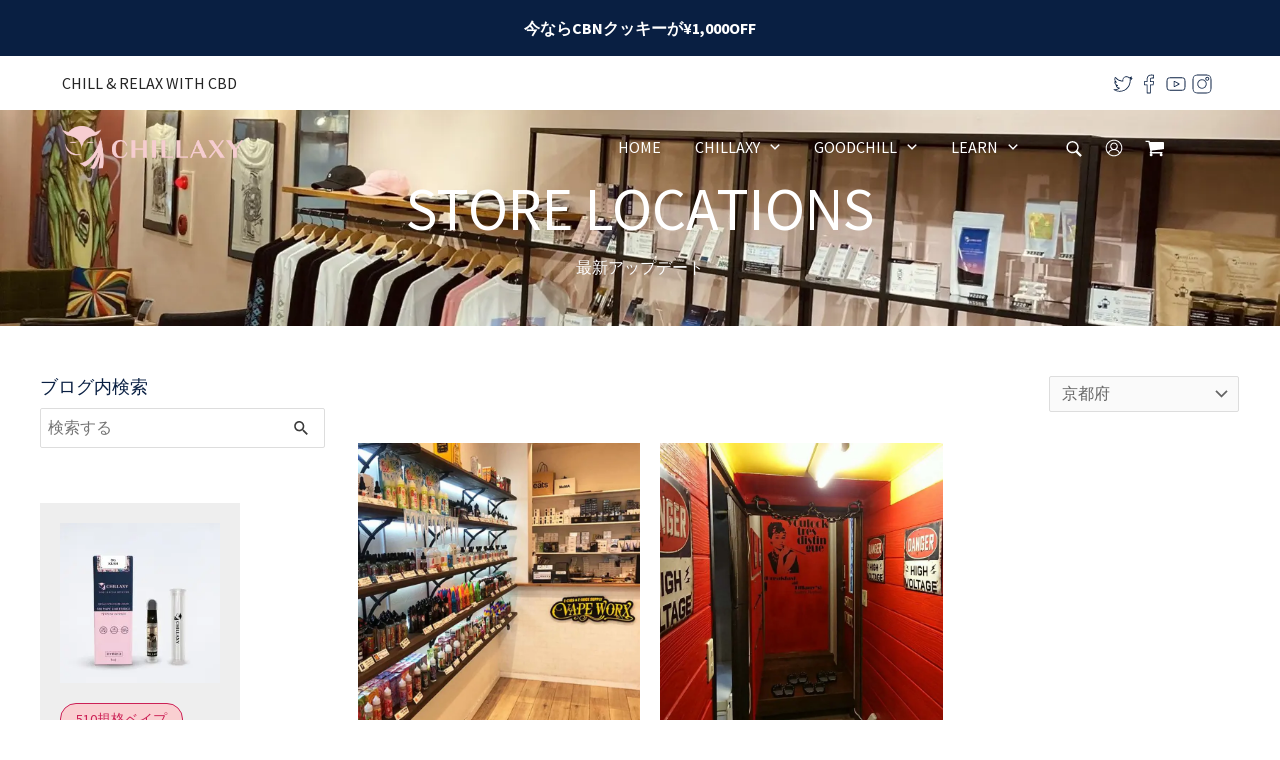

--- FILE ---
content_type: text/html; charset=UTF-8
request_url: https://chillaxy.jp/store-locations-category/%E4%BA%AC%E9%83%BD%E5%BA%9C/
body_size: 109517
content:
<!DOCTYPE html>
<html lang="ja">
<head>
<meta charset="UTF-8">
<meta name="viewport" content="width=device-width, initial-scale=1">
<link rel="profile" href="https://gmpg.org/xfn/11">
<meta name='robots' content='index, follow, max-image-preview:large, max-snippet:-1, max-video-preview:-1' />

	<!-- This site is optimized with the Yoast SEO plugin v20.8 - https://yoast.com/wordpress/plugins/seo/ -->
	<title>CHILLAXY CBD | 京都府</title>
	<link rel="canonical" href="https://chillaxy.jp/store-locations-category/京都府/" />
	<meta property="og:locale" content="ja_JP" />
	<meta property="og:type" content="article" />
	<meta property="og:title" content="CHILLAXY CBD | 京都府" />
	<meta property="og:url" content="https://chillaxy.jp/store-locations-category/京都府/" />
	<meta property="og:site_name" content="CHILLAXY CBD | 贅沢なくつろぎならチラクシー" />
	<meta name="twitter:card" content="summary_large_image" />
	<meta name="twitter:site" content="@CBD_CHILLAXY_JP" />
	<script type="application/ld+json" class="yoast-schema-graph">{"@context":"https://schema.org","@graph":[{"@type":"CollectionPage","@id":"https://chillaxy.jp/store-locations-category/%e4%ba%ac%e9%83%bd%e5%ba%9c/","url":"https://chillaxy.jp/store-locations-category/%e4%ba%ac%e9%83%bd%e5%ba%9c/","name":"CHILLAXY CBD | 京都府","isPartOf":{"@id":"https://chillaxy.jp/#website"},"primaryImageOfPage":{"@id":"https://chillaxy.jp/store-locations-category/%e4%ba%ac%e9%83%bd%e5%ba%9c/#primaryimage"},"image":{"@id":"https://chillaxy.jp/store-locations-category/%e4%ba%ac%e9%83%bd%e5%ba%9c/#primaryimage"},"thumbnailUrl":"https://chillaxy.jp/wp-content/uploads/2023/03/Vape_Worx_1600x.jpg","breadcrumb":{"@id":"https://chillaxy.jp/store-locations-category/%e4%ba%ac%e9%83%bd%e5%ba%9c/#breadcrumb"},"inLanguage":"ja"},{"@type":"ImageObject","inLanguage":"ja","@id":"https://chillaxy.jp/store-locations-category/%e4%ba%ac%e9%83%bd%e5%ba%9c/#primaryimage","url":"https://chillaxy.jp/wp-content/uploads/2023/03/Vape_Worx_1600x.jpg","contentUrl":"https://chillaxy.jp/wp-content/uploads/2023/03/Vape_Worx_1600x.jpg","width":1000,"height":1000,"caption":"vape worx - 取扱店舗 - CHILLAXY - チラクシー - CBD"},{"@type":"BreadcrumbList","@id":"https://chillaxy.jp/store-locations-category/%e4%ba%ac%e9%83%bd%e5%ba%9c/#breadcrumb","itemListElement":[{"@type":"ListItem","position":1,"name":"Home","item":"https://chillaxy.jp/"},{"@type":"ListItem","position":2,"name":"京都府"}]},{"@type":"WebSite","@id":"https://chillaxy.jp/#website","url":"https://chillaxy.jp/","name":"CHILLAXY CBD | 贅沢なくつろぎならチラクシー","description":"CHILLAXY（チラクシー）は、アーバンライフの中で贅沢なくつろぎを提案する日本発CBDライフスタイル・ブランドです。公式オンラインストア、最新ニュース、ショップリスト、会社概要をご紹介します。","publisher":{"@id":"https://chillaxy.jp/#organization"},"potentialAction":[{"@type":"SearchAction","target":{"@type":"EntryPoint","urlTemplate":"https://chillaxy.jp/?s={search_term_string}"},"query-input":"required name=search_term_string"}],"inLanguage":"ja"},{"@type":"Organization","@id":"https://chillaxy.jp/#organization","name":"チラクシー合同会社","alternateName":"チラクシー","url":"https://chillaxy.jp/","logo":{"@type":"ImageObject","inLanguage":"ja","@id":"https://chillaxy.jp/#/schema/logo/image/","url":"https://chillaxy.jp/wp-content/uploads/2024/04/Chillaxy_Logo-pink_2290x543_20210326_4000x-1.webp","contentUrl":"https://chillaxy.jp/wp-content/uploads/2024/04/Chillaxy_Logo-pink_2290x543_20210326_4000x-1.webp","width":2291,"height":543,"caption":"チラクシー合同会社"},"image":{"@id":"https://chillaxy.jp/#/schema/logo/image/"},"sameAs":["https://www.facebook.com/CBD.CHILLAXY","https://twitter.com/CBD_CHILLAXY_JP","https://www.youtube.com/channel/UCTay6gTz_o5hVYUBIB36_6w","https://www.instagram.com/cbd.chillaxy/"]}]}</script>
	<!-- / Yoast SEO plugin. -->


<link rel='dns-prefetch' href='//static.klaviyo.com' />
<link rel='dns-prefetch' href='//www.googletagmanager.com' />
<link rel='dns-prefetch' href='//fonts.googleapis.com' />
<link rel='stylesheet' id='astra-theme-css-css' href='https://chillaxy.jp/wp-content/themes/astra/assets/css/minified/main.min.css?ver=4.1.3' media='all' />
<style id='astra-theme-css-inline-css'>
:root{--ast-container-default-xlg-padding:3em;--ast-container-default-lg-padding:3em;--ast-container-default-slg-padding:2em;--ast-container-default-md-padding:3em;--ast-container-default-sm-padding:3em;--ast-container-default-xs-padding:2.4em;--ast-container-default-xxs-padding:1.8em;--ast-code-block-background:#EEEEEE;--ast-comment-inputs-background:#FAFAFA;}html{font-size:106.25%;}a{color:#091f42;}a:hover,a:focus{color:#f9cfd1;}body,button,input,select,textarea,.ast-button,.ast-custom-button{font-family:'Roboto',sans-serif;font-weight:normal;font-size:17px;font-size:1rem;line-height:1.5em;}blockquote{color:#000000;}h1,.entry-content h1,h2,.entry-content h2,h3,.entry-content h3,h4,.entry-content h4,h5,.entry-content h5,h6,.entry-content h6,.site-title,.site-title a{font-family:'Source Sans Pro',sans-serif;font-weight:700;line-height:1.5em;}.site-title{font-size:35px;font-size:2.0588235294118rem;display:none;}.site-header .site-description{font-size:15px;font-size:0.88235294117647rem;display:none;}.entry-title{font-size:18px;font-size:1.0588235294118rem;}h1,.entry-content h1{font-size:48px;font-size:2.8235294117647rem;font-weight:normal;font-family:'Source Sans Pro',sans-serif;line-height:1.4em;}h2,.entry-content h2{font-size:38px;font-size:2.2352941176471rem;font-weight:normal;font-family:'Source Sans Pro',sans-serif;line-height:1.3em;}h3,.entry-content h3{font-size:30px;font-size:1.7647058823529rem;font-weight:normal;font-family:'Source Sans Pro',sans-serif;line-height:1.3em;}h4,.entry-content h4{font-size:24px;font-size:1.4117647058824rem;line-height:1.2em;font-weight:normal;font-family:'Source Sans Pro',sans-serif;}h5,.entry-content h5{font-size:20px;font-size:1.1764705882353rem;line-height:1.2em;font-weight:normal;font-family:'Source Sans Pro',sans-serif;}h6,.entry-content h6{font-size:17px;font-size:1rem;line-height:1.25em;font-weight:normal;font-family:'Source Sans Pro',sans-serif;}body,h1,.entry-title a,.entry-content h1,h2,.entry-content h2,h3,.entry-content h3,h4,.entry-content h4,h5,.entry-content h5,h6,.entry-content h6{color:#242424;}.tagcloud a:hover,.tagcloud a:focus,.tagcloud a.current-item{color:#ffffff;border-color:#091f42;background-color:#091f42;}input:focus,input[type="text"]:focus,input[type="email"]:focus,input[type="url"]:focus,input[type="password"]:focus,input[type="reset"]:focus,input[type="search"]:focus,textarea:focus{border-color:#091f42;}input[type="radio"]:checked,input[type=reset],input[type="checkbox"]:checked,input[type="checkbox"]:hover:checked,input[type="checkbox"]:focus:checked,input[type=range]::-webkit-slider-thumb{border-color:#091f42;background-color:#091f42;box-shadow:none;}.site-footer a:hover + .post-count,.site-footer a:focus + .post-count{background:#091f42;border-color:#091f42;}.single .nav-links .nav-previous,.single .nav-links .nav-next{color:#091f42;}.entry-meta,.entry-meta *{line-height:1.45;color:#091f42;}.entry-meta a:hover,.entry-meta a:hover *,.entry-meta a:focus,.entry-meta a:focus *,.page-links > .page-link,.page-links .page-link:hover,.post-navigation a:hover{color:#f9cfd1;}#cat option,.secondary .calendar_wrap thead a,.secondary .calendar_wrap thead a:visited{color:#091f42;}.secondary .calendar_wrap #today,.ast-progress-val span{background:#091f42;}.secondary a:hover + .post-count,.secondary a:focus + .post-count{background:#091f42;border-color:#091f42;}.calendar_wrap #today > a{color:#ffffff;}.page-links .page-link,.single .post-navigation a{color:#091f42;}.ast-archive-title{color:#091f42;}.widget-title{font-size:24px;font-size:1.4117647058824rem;color:#091f42;}.single .ast-author-details .author-title{color:#f9cfd1;}#secondary,#secondary button,#secondary input,#secondary select,#secondary textarea{font-size:17px;font-size:1rem;}.ast-single-post .entry-content a,.ast-comment-content a:not(.ast-comment-edit-reply-wrap a){text-decoration:underline;}.ast-single-post .wp-block-button .wp-block-button__link,.ast-single-post .elementor-button-wrapper .elementor-button,.ast-single-post .entry-content .uagb-tab a,.ast-single-post .entry-content .uagb-ifb-cta a,.ast-single-post .entry-content .wp-block-uagb-buttons a,.ast-single-post .entry-content .uabb-module-content a,.ast-single-post .entry-content .uagb-post-grid a,.ast-single-post .entry-content .uagb-timeline a,.ast-single-post .entry-content .uagb-toc__wrap a,.ast-single-post .entry-content .uagb-taxomony-box a,.ast-single-post .entry-content .woocommerce a,.entry-content .wp-block-latest-posts > li > a,.ast-single-post .entry-content .wp-block-file__button{text-decoration:none;}input:focus,input[type="text"]:focus,input[type="email"]:focus,input[type="url"]:focus,input[type="password"]:focus,input[type="reset"]:focus,input[type="search"]:focus,textarea:focus,.wp-block-search__input:focus,[data-section="section-header-mobile-trigger"] .ast-button-wrap .ast-mobile-menu-trigger-minimal:focus,.ast-mobile-popup-drawer.active .menu-toggle-close:focus,.woocommerce-ordering select.orderby:focus,#ast-scroll-top:focus,.woocommerce a.add_to_cart_button:focus,.woocommerce .button.single_add_to_cart_button:focus,a:focus-visible,.ast-menu-toggle:focus-visible,.site .skip-link:focus-visible,.wp-block-loginout input:focus-visible,.wp-block-search.wp-block-search__button-inside .wp-block-search__inside-wrapper,.ast-header-navigation-arrow:focus-visible{outline-style:none;}.ast-logo-title-inline .site-logo-img{padding-right:1em;}.site-logo-img img{ transition:all 0.2s linear;}#secondary {margin: 4em 0 2.5em;word-break: break-word;line-height: 2;}#secondary li {margin-bottom: 0.75em;}#secondary li:last-child {margin-bottom: 0;}@media (max-width: 768px) {.js_active .ast-plain-container.ast-single-post #secondary {margin-top: 1.5em;}}.ast-separate-container.ast-two-container #secondary .widget {background-color: #fff;padding: 2em;margin-bottom: 2em;}@media (min-width: 993px) {.ast-left-sidebar #secondary {padding-right: 60px;}.ast-right-sidebar #secondary {padding-left: 60px;}}@media (max-width: 993px) {.ast-right-sidebar #secondary {padding-left: 30px;}.ast-left-sidebar #secondary {padding-right: 30px;}}@media (min-width: 993px) {.ast-page-builder-template.ast-left-sidebar #secondary {padding-left: 60px;}.ast-page-builder-template.ast-right-sidebar #secondary {padding-right: 60px;}}@media (max-width: 993px) {.ast-page-builder-template.ast-right-sidebar #secondary {padding-right: 30px;}.ast-page-builder-template.ast-left-sidebar #secondary {padding-left: 30px;}}@media (max-width:921px){#ast-desktop-header{display:none;}}@media (min-width:921px){#ast-mobile-header{display:none;}}.ast-site-header-cart .cart-container,.ast-edd-site-header-cart .ast-edd-cart-container {transition: all 0.2s linear;}.ast-site-header-cart .ast-woo-header-cart-info-wrap,.ast-edd-site-header-cart .ast-edd-header-cart-info-wrap {padding: 0 6px 0 2px;font-weight: 600;line-height: 2.7;display: inline-block;}.ast-site-header-cart i.astra-icon {font-size: 20px;font-size: 1.3em;font-style: normal;font-weight: normal;position: relative;padding: 0 2px;}.ast-site-header-cart i.astra-icon.no-cart-total:after,.ast-header-break-point.ast-header-custom-item-outside .ast-edd-header-cart-info-wrap,.ast-header-break-point.ast-header-custom-item-outside .ast-woo-header-cart-info-wrap {display: none;}.ast-site-header-cart.ast-menu-cart-fill i.astra-icon,.ast-edd-site-header-cart.ast-edd-menu-cart-fill span.astra-icon {font-size: 1.1em;}.astra-cart-drawer {position: fixed;display: block;visibility: hidden;overflow: auto;-webkit-overflow-scrolling: touch;z-index: 10000;background-color: var(--ast-global-color-5);transform: translate3d(0,0,0);opacity: 0;will-change: transform;transition: 0.25s ease;}.woocommerce-mini-cart {position: relative;}.woocommerce-mini-cart::before {content: "";transition: .3s;}.woocommerce-mini-cart.ajax-mini-cart-qty-loading::before {position: absolute;top: 0;left: 0;right: 0;width: 100%;height: 100%;z-index: 1;background-color: var(--ast-global-color-5);opacity: .5;}.astra-cart-drawer {width: 460px;height: 100%;left: 100%;top: 0px;opacity: 1;transform: translate3d(0%,0,0);}.astra-cart-drawer .astra-cart-drawer-header {position: absolute;width: 100%;text-align: left;text-transform: inherit;font-weight: 500;border-bottom: 1px solid var(--ast-border-color);padding: 1.34em;line-height: 1;z-index: 1;max-height: 3.5em;}.astra-cart-drawer .astra-cart-drawer-header .astra-cart-drawer-title {color: var(--ast-global-color-2);}.astra-cart-drawer .astra-cart-drawer-close .ast-close-svg {width: 22px;height: 22px;}.astra-cart-drawer .astra-cart-drawer-content,.astra-cart-drawer .astra-cart-drawer-content .widget_shopping_cart,.astra-cart-drawer .astra-cart-drawer-content .widget_shopping_cart_content {height: 100%;}.astra-cart-drawer .astra-cart-drawer-content {padding-top: 3.5em;}.astra-cart-drawer .ast-mini-cart-price-wrap .multiply-symbol{padding: 0 0.5em;}.astra-cart-drawer .astra-cart-drawer-content .woocommerce-mini-cart-item .ast-mini-cart-price-wrap {float: right;margin-top: 0.5em;max-width: 50%;}.astra-cart-drawer .astra-cart-drawer-content .woocommerce-mini-cart-item .variation {margin-top: 0.5em;margin-bottom: 0.5em;}.astra-cart-drawer .astra-cart-drawer-content .woocommerce-mini-cart-item .variation dt {font-weight: 500;}.astra-cart-drawer .astra-cart-drawer-content .widget_shopping_cart_content {display: flex;flex-direction: column;overflow: hidden;}.astra-cart-drawer .astra-cart-drawer-content .widget_shopping_cart_content ul li {min-height: 60px;}.woocommerce-js .astra-cart-drawer .astra-cart-drawer-content .woocommerce-mini-cart__total {display: flex;justify-content: space-between;padding: 0.7em 1.34em;margin-bottom: 0;}.woocommerce-js .astra-cart-drawer .astra-cart-drawer-content .woocommerce-mini-cart__total strong,.woocommerce-js .astra-cart-drawer .astra-cart-drawer-content .woocommerce-mini-cart__total .amount {width: 50%;}.astra-cart-drawer .astra-cart-drawer-content .woocommerce-mini-cart {padding: 1.3em;flex: 1;overflow: auto;}.astra-cart-drawer .astra-cart-drawer-content .woocommerce-mini-cart a.remove {width: 20px;height: 20px;line-height: 16px;}.astra-cart-drawer .astra-cart-drawer-content .woocommerce-mini-cart__total {padding: 1em 1.5em;margin: 0;text-align: center;}.astra-cart-drawer .astra-cart-drawer-content .woocommerce-mini-cart__buttons {padding: 1.34em;text-align: center;margin-bottom: 0;}.astra-cart-drawer .astra-cart-drawer-content .woocommerce-mini-cart__buttons .button.checkout {margin-right: 0;}.astra-cart-drawer .astra-cart-drawer-content .woocommerce-mini-cart__buttons a{width: 100%;}.woocommerce-js .astra-cart-drawer .astra-cart-drawer-content .woocommerce-mini-cart__buttons a:nth-last-child(1) {margin-bottom: 0;}.astra-cart-drawer .astra-cart-drawer-content .edd-cart-item {padding: .5em 2.6em .5em 1.5em;}.astra-cart-drawer .astra-cart-drawer-content .edd-cart-item .edd-remove-from-cart::after {width: 20px;height: 20px;line-height: 16px;}.astra-cart-drawer .astra-cart-drawer-content .edd-cart-number-of-items {padding: 1em 1.5em 1em 1.5em;margin-bottom: 0;text-align: center;}.astra-cart-drawer .astra-cart-drawer-content .edd_total {padding: .5em 1.5em;margin: 0;text-align: center;}.astra-cart-drawer .astra-cart-drawer-content .cart_item.edd_checkout {padding: 1em 1.5em 0;text-align: center;margin-top: 0;}.astra-cart-drawer .widget_shopping_cart_content > .woocommerce-mini-cart__empty-message {display: none;}.astra-cart-drawer .woocommerce-mini-cart__empty-message,.astra-cart-drawer .cart_item.empty {text-align: center;margin-top: 10px;}body.admin-bar .astra-cart-drawer {padding-top: 32px;}@media (max-width: 782px) {body.admin-bar .astra-cart-drawer {padding-top: 46px;}}.ast-mobile-cart-active body.ast-hfb-header {overflow: hidden;}.ast-mobile-cart-active .astra-mobile-cart-overlay {opacity: 1;cursor: pointer;visibility: visible;z-index: 999;}.ast-mini-cart-empty-wrap {display: flex;flex-wrap: wrap;height: 100%;align-items: flex-end;}.ast-mini-cart-empty-wrap > * {width: 100%;}.astra-cart-drawer-content .ast-mini-cart-empty {height: 100%;display: flex;flex-direction: column;justify-content: space-between;text-align: center;}.astra-cart-drawer-content .ast-mini-cart-empty .ast-mini-cart-message {display: flex;align-items: center;justify-content: center;height: 100%;padding: 1.34em;}@media (min-width: 546px) {.astra-cart-drawer .astra-cart-drawer-content.ast-large-view .woocommerce-mini-cart__buttons {display: flex;}.woocommerce-js .astra-cart-drawer .astra-cart-drawer-content.ast-large-view .woocommerce-mini-cart__buttons a,.woocommerce-js .astra-cart-drawer .astra-cart-drawer-content.ast-large-view .woocommerce-mini-cart__buttons a.checkout {margin-top: 0;margin-bottom: 0;}}.ast-site-header-cart i.astra-icon:after {content: attr(data-cart-total);position: absolute;font-family: 'Roboto',sans-serif;font-style: normal;top: -10px;right: -12px;font-weight: bold;box-shadow: 1px 1px 3px 0px rgba(0,0,0,0.3);font-size: 11px;padding-left: 0px;padding-right: 2px;line-height: 17px;letter-spacing: -.5px;height: 18px;min-width: 18px;border-radius: 99px;text-align: center;z-index: 3;}li.woocommerce-custom-menu-item .ast-site-header-cart i.astra-icon:after,li.edd-custom-menu-item .ast-edd-site-header-cart span.astra-icon:after {padding-left: 2px;}.astra-cart-drawer .astra-cart-drawer-close {position: absolute;top: 0.5em;right: 0;border: none;margin: 0;padding: .6em 1em .4em;color: var(--ast-global-color-2);background-color: transparent;}.astra-mobile-cart-overlay {background-color: rgba(0,0,0,0.4);position: fixed;top: 0;right: 0;bottom: 0;left: 0;visibility: hidden;opacity: 0;transition: opacity 0.2s ease-in-out;}.astra-cart-drawer .astra-cart-drawer-content .edd-cart-item .edd-remove-from-cart {right: 1.2em;}.ast-header-break-point.ast-woocommerce-cart-menu.ast-hfb-header .ast-cart-menu-wrap,.ast-header-break-point.ast-hfb-header .ast-cart-menu-wrap,.ast-header-break-point .ast-edd-site-header-cart-wrap .ast-edd-cart-menu-wrap {width: auto;height: 2em;font-size: 1.4em;line-height: 2;vertical-align: middle;text-align: right;}.woocommerce-js .astra-cart-drawer .astra-cart-drawer-content .woocommerce-mini-cart__buttons .button:not(.checkout):not(.ast-continue-shopping) {margin-right: 10px;}.woocommerce-js .astra-cart-drawer .astra-cart-drawer-content .woocommerce-mini-cart__buttons .button:not(.checkout):not(.ast-continue-shopping),.ast-site-header-cart .widget_shopping_cart .buttons .button:not(.checkout),.ast-site-header-cart .ast-site-header-cart-data .ast-mini-cart-empty .woocommerce-mini-cart__buttons a.button {background-color: transparent;border-style: solid;border-width: 1px;border-color: #f9cfd1;color: #f9cfd1;}.woocommerce-js .astra-cart-drawer .astra-cart-drawer-content .woocommerce-mini-cart__buttons .button:not(.checkout):not(.ast-continue-shopping):hover,.ast-site-header-cart .widget_shopping_cart .buttons .button:not(.checkout):hover {border-color: #091f42;color: #091f42;}.woocommerce-js .astra-cart-drawer .astra-cart-drawer-content .woocommerce-mini-cart__buttons a.checkout {margin-left: 0;margin-top: 10px;border-style: solid;border-width: 2px;border-color: #f9cfd1;}.woocommerce-js .astra-cart-drawer .astra-cart-drawer-content .woocommerce-mini-cart__buttons a.checkout:hover {border-color: #091f42;}.woocommerce-js .astra-cart-drawer .astra-cart-drawer-content .woocommerce-mini-cart__total strong{padding-right: .5em;text-align: left;font-weight: 500;}.woocommerce-js .astra-cart-drawer .astra-cart-drawer-content .woocommerce-mini-cart__total .amount{text-align: right;}.astra-cart-drawer.active {transform: translate3d(-100%,0,0);visibility: visible;}.ast-site-header-cart.ast-menu-cart-outline .ast-cart-menu-wrap,.ast-site-header-cart.ast-menu-cart-fill .ast-cart-menu-wrap,.ast-edd-site-header-cart.ast-edd-menu-cart-outline .ast-edd-cart-menu-wrap,.ast-edd-site-header-cart.ast-edd-menu-cart-fill .ast-edd-cart-menu-wrap {line-height: 1.8;}@media (max-width:921px){.astra-cart-drawer.active{width:80%;}}@media (max-width:544px){.astra-cart-drawer.active{width:100%;}}.wp-block-buttons.aligncenter{justify-content:center;}.wp-block-button.is-style-outline .wp-block-button__link{border-color:#f9cfd1;border-top-width:0px;border-right-width:0px;border-bottom-width:0px;border-left-width:0px;}div.wp-block-button.is-style-outline > .wp-block-button__link:not(.has-text-color),div.wp-block-button.wp-block-button__link.is-style-outline:not(.has-text-color){color:#f9cfd1;}.wp-block-button.is-style-outline .wp-block-button__link:hover,div.wp-block-button.is-style-outline .wp-block-button__link:focus,div.wp-block-button.is-style-outline > .wp-block-button__link:not(.has-text-color):hover,div.wp-block-button.wp-block-button__link.is-style-outline:not(.has-text-color):hover{color:var(--ast-global-color-5);background-color:#091f42;border-color:#091f42;}.post-page-numbers.current .page-link,.ast-pagination .page-numbers.current{color:#ffffff;border-color:#091f42;background-color:#091f42;border-radius:2px;}.wp-block-button.is-style-outline .wp-block-button__link{border-top-width:0px;border-right-width:0px;border-bottom-width:0px;border-left-width:0px;}h1.widget-title{font-weight:normal;}h2.widget-title{font-weight:normal;}h3.widget-title{font-weight:normal;}#page{display:flex;flex-direction:column;min-height:100vh;}.ast-404-layout-1 h1.page-title{color:var(--ast-global-color-2);}.single .post-navigation a{line-height:1em;height:inherit;}.error-404 .page-sub-title{font-size:1.5rem;font-weight:inherit;}.search .site-content .content-area .search-form{margin-bottom:0;}#page .site-content{flex-grow:1;}.widget{margin-bottom:3.5em;}#secondary li{line-height:1.5em;}#secondary .wp-block-group h2{margin-bottom:0.7em;}#secondary h2{font-size:1.7rem;}.ast-separate-container .ast-article-post,.ast-separate-container .ast-article-single,.ast-separate-container .ast-comment-list li.depth-1,.ast-separate-container .comment-respond{padding:3em;}.ast-separate-container .ast-comment-list li.depth-1,.hentry{margin-bottom:2em;}.ast-separate-container .ast-archive-description,.ast-separate-container .ast-author-box{background-color:var(--ast-global-color-5);border-bottom:1px solid var(--ast-border-color);}.ast-separate-container .comments-title{padding:2em 2em 0 2em;}.ast-page-builder-template .comment-form-textarea,.ast-comment-formwrap .ast-grid-common-col{padding:0;}.ast-comment-formwrap{padding:0 20px;display:inline-flex;column-gap:20px;}.archive.ast-page-builder-template .entry-header{margin-top:2em;}.ast-page-builder-template .ast-comment-formwrap{width:100%;}.entry-title{margin-bottom:0.5em;}.ast-archive-description p{font-size:inherit;font-weight:inherit;line-height:inherit;}@media (min-width:921px){.ast-left-sidebar.ast-page-builder-template #secondary,.archive.ast-right-sidebar.ast-page-builder-template .site-main{padding-left:20px;padding-right:20px;}}@media (max-width:544px){.ast-comment-formwrap.ast-row{column-gap:10px;display:inline-block;}#ast-commentform .ast-grid-common-col{position:relative;width:100%;}}@media (min-width:1201px){.ast-separate-container .ast-article-post,.ast-separate-container .ast-article-single,.ast-separate-container .ast-author-box,.ast-separate-container .ast-404-layout-1,.ast-separate-container .no-results{padding:3em;}}@media (max-width:921px){.ast-separate-container #primary,.ast-separate-container #secondary{padding:1.5em 0;}#primary,#secondary{padding:1.5em 0;margin:0;}.ast-left-sidebar #content > .ast-container{display:flex;flex-direction:column-reverse;width:100%;}}@media (max-width:921px){#secondary.secondary{padding-top:0;}.ast-separate-container.ast-right-sidebar #secondary{padding-left:1em;padding-right:1em;}.ast-separate-container.ast-two-container #secondary{padding-left:0;padding-right:0;}.ast-page-builder-template .entry-header #secondary,.ast-page-builder-template #secondary{margin-top:1.5em;}}@media (max-width:921px){.ast-right-sidebar #primary{padding-right:0;}.ast-page-builder-template.ast-left-sidebar #secondary,.ast-page-builder-template.ast-right-sidebar #secondary{padding-right:20px;padding-left:20px;}.ast-right-sidebar #secondary,.ast-left-sidebar #primary{padding-left:0;}.ast-left-sidebar #secondary{padding-right:0;}}@media (min-width:922px){.ast-separate-container.ast-right-sidebar #primary,.ast-separate-container.ast-left-sidebar #primary{border:0;}.search-no-results.ast-separate-container #primary{margin-bottom:4em;}}@media (min-width:922px){.ast-right-sidebar #primary{border-right:1px solid var(--ast-border-color);}.ast-left-sidebar #primary{border-left:1px solid var(--ast-border-color);}.ast-right-sidebar #secondary{border-left:1px solid var(--ast-border-color);margin-left:-1px;}.ast-left-sidebar #secondary{border-right:1px solid var(--ast-border-color);margin-right:-1px;}.ast-separate-container.ast-two-container.ast-right-sidebar #secondary{padding-left:30px;padding-right:0;}.ast-separate-container.ast-two-container.ast-left-sidebar #secondary{padding-right:30px;padding-left:0;}.ast-separate-container.ast-right-sidebar #secondary,.ast-separate-container.ast-left-sidebar #secondary{border:0;margin-left:auto;margin-right:auto;}.ast-separate-container.ast-two-container #secondary .widget:last-child{margin-bottom:0;}}.elementor-button-wrapper .elementor-button{border-style:solid;text-decoration:none;border-top-width:0px;border-right-width:0px;border-left-width:0px;border-bottom-width:0px;}body .elementor-button.elementor-size-sm,body .elementor-button.elementor-size-xs,body .elementor-button.elementor-size-md,body .elementor-button.elementor-size-lg,body .elementor-button.elementor-size-xl,body .elementor-button{border-top-left-radius:30px;border-top-right-radius:30px;border-bottom-right-radius:30px;border-bottom-left-radius:30px;padding-top:10px;padding-right:20px;padding-bottom:10px;padding-left:20px;}.elementor-button-wrapper .elementor-button{border-color:#f9cfd1;background-color:#f9cfd1;}.elementor-button-wrapper .elementor-button:hover,.elementor-button-wrapper .elementor-button:focus{color:var(--ast-global-color-5);background-color:#091f42;border-color:#091f42;}.wp-block-button .wp-block-button__link ,.elementor-button-wrapper .elementor-button{color:#cc2055;}.elementor-button-wrapper .elementor-button{font-weight:normal;font-size:15px;font-size:0.88235294117647rem;line-height:1.5em;text-transform:uppercase;}body .elementor-button.elementor-size-sm,body .elementor-button.elementor-size-xs,body .elementor-button.elementor-size-md,body .elementor-button.elementor-size-lg,body .elementor-button.elementor-size-xl,body .elementor-button{font-size:15px;font-size:0.88235294117647rem;}.wp-block-button .wp-block-button__link:hover,.wp-block-button .wp-block-button__link:focus{color:var(--ast-global-color-5);background-color:#091f42;border-color:#091f42;}.elementor-widget-heading h1.elementor-heading-title{line-height:1.4em;}.elementor-widget-heading h2.elementor-heading-title{line-height:1.3em;}.elementor-widget-heading h3.elementor-heading-title{line-height:1.3em;}.elementor-widget-heading h4.elementor-heading-title{line-height:1.2em;}.elementor-widget-heading h5.elementor-heading-title{line-height:1.2em;}.elementor-widget-heading h6.elementor-heading-title{line-height:1.25em;}.wp-block-button .wp-block-button__link,.wp-block-search .wp-block-search__button,body .wp-block-file .wp-block-file__button{border-style:solid;border-top-width:0px;border-right-width:0px;border-left-width:0px;border-bottom-width:0px;border-color:#f9cfd1;background-color:#f9cfd1;color:#cc2055;font-family:inherit;font-weight:normal;line-height:1.5em;text-transform:uppercase;font-size:15px;font-size:0.88235294117647rem;border-top-left-radius:30px;border-top-right-radius:30px;border-bottom-right-radius:30px;border-bottom-left-radius:30px;padding-top:10px;padding-right:20px;padding-bottom:10px;padding-left:20px;}.menu-toggle,button,.ast-button,.ast-custom-button,.button,input#submit,input[type="button"],input[type="submit"],input[type="reset"],form[CLASS*="wp-block-search__"].wp-block-search .wp-block-search__inside-wrapper .wp-block-search__button,body .wp-block-file .wp-block-file__button,.search .search-submit{border-style:solid;border-top-width:0px;border-right-width:0px;border-left-width:0px;border-bottom-width:0px;color:#cc2055;border-color:#f9cfd1;background-color:#f9cfd1;padding-top:10px;padding-right:20px;padding-bottom:10px;padding-left:20px;font-family:inherit;font-weight:normal;font-size:15px;font-size:0.88235294117647rem;line-height:1.5em;text-transform:uppercase;border-top-left-radius:30px;border-top-right-radius:30px;border-bottom-right-radius:30px;border-bottom-left-radius:30px;}button:focus,.menu-toggle:hover,button:hover,.ast-button:hover,.ast-custom-button:hover .button:hover,.ast-custom-button:hover ,input[type=reset]:hover,input[type=reset]:focus,input#submit:hover,input#submit:focus,input[type="button"]:hover,input[type="button"]:focus,input[type="submit"]:hover,input[type="submit"]:focus,form[CLASS*="wp-block-search__"].wp-block-search .wp-block-search__inside-wrapper .wp-block-search__button:hover,form[CLASS*="wp-block-search__"].wp-block-search .wp-block-search__inside-wrapper .wp-block-search__button:focus,body .wp-block-file .wp-block-file__button:hover,body .wp-block-file .wp-block-file__button:focus{color:var(--ast-global-color-5);background-color:#091f42;border-color:#091f42;}form[CLASS*="wp-block-search__"].wp-block-search .wp-block-search__inside-wrapper .wp-block-search__button.has-icon{padding-top:calc(10px - 3px);padding-right:calc(20px - 3px);padding-bottom:calc(10px - 3px);padding-left:calc(20px - 3px);}@media (max-width:921px){.ast-mobile-header-stack .main-header-bar .ast-search-menu-icon{display:inline-block;}.ast-header-break-point.ast-header-custom-item-outside .ast-mobile-header-stack .main-header-bar .ast-search-icon{margin:0;}.ast-comment-avatar-wrap img{max-width:2.5em;}.ast-separate-container .ast-comment-list li.depth-1{padding:1.5em 2.14em;}.ast-separate-container .comment-respond{padding:2em 2.14em;}.ast-comment-meta{padding:0 1.8888em 1.3333em;}}@media (min-width:544px){.ast-container{max-width:100%;}}@media (max-width:544px){.ast-separate-container .ast-article-post,.ast-separate-container .ast-article-single,.ast-separate-container .comments-title,.ast-separate-container .ast-archive-description{padding:1.5em 1em;}.ast-separate-container #content .ast-container{padding-left:0.54em;padding-right:0.54em;}.ast-separate-container .ast-comment-list li.depth-1{padding:1.5em 1em;margin-bottom:1.5em;}.ast-separate-container .ast-comment-list .bypostauthor{padding:.5em;}.ast-search-menu-icon.ast-dropdown-active .search-field{width:170px;}.ast-separate-container #secondary{padding-top:0;}.ast-separate-container.ast-two-container #secondary .widget{margin-bottom:1.5em;padding-left:1em;padding-right:1em;}}.ast-separate-container{background-color:var(--ast-global-color-5);;background-image:none;;}@media (max-width:921px){.widget-title{font-size:24px;font-size:1.4117647058824rem;}body,button,input,select,textarea,.ast-button,.ast-custom-button{font-size:17px;font-size:1rem;}#secondary,#secondary button,#secondary input,#secondary select,#secondary textarea{font-size:17px;font-size:1rem;}.site-title{display:none;}.site-header .site-description{display:none;}.entry-title{font-size:30px;}h1,.entry-content h1{font-size:40px;}h2,.entry-content h2{font-size:32px;}h3,.entry-content h3{font-size:26px;}h4,.entry-content h4{font-size:20px;font-size:1.1764705882353rem;}h5,.entry-content h5{font-size:17px;font-size:1rem;}h6,.entry-content h6{font-size:15px;font-size:0.88235294117647rem;}}@media (max-width:544px){.widget-title{font-size:24px;font-size:1.4117647058824rem;}body,button,input,select,textarea,.ast-button,.ast-custom-button{font-size:17px;font-size:1rem;}#secondary,#secondary button,#secondary input,#secondary select,#secondary textarea{font-size:17px;font-size:1rem;}.site-title{display:none;}.site-header .site-description{display:none;}.entry-title{font-size:30px;}h1,.entry-content h1{font-size:32px;}h2,.entry-content h2{font-size:25px;}h3,.entry-content h3{font-size:22px;}h4,.entry-content h4{font-size:18px;font-size:1.0588235294118rem;}h5,.entry-content h5{font-size:15px;font-size:0.88235294117647rem;}h6,.entry-content h6{font-size:13px;font-size:0.76470588235294rem;}}@media (max-width:544px){html{font-size:106.25%;}}@media (min-width:922px){.ast-container{max-width:1240px;}}@media (min-width:922px){.site-content .ast-container{display:flex;}}@media (max-width:921px){.site-content .ast-container{flex-direction:column;}}@media (min-width:922px){.main-header-menu .sub-menu .menu-item.ast-left-align-sub-menu:hover > .sub-menu,.main-header-menu .sub-menu .menu-item.ast-left-align-sub-menu.focus > .sub-menu{margin-left:-0px;}}.footer-widget-area[data-section^="section-fb-html-"] .ast-builder-html-element{text-align:center;}blockquote,cite {font-style: initial;}.wp-block-file {display: flex;align-items: center;flex-wrap: wrap;justify-content: space-between;}.wp-block-pullquote {border: none;}.wp-block-pullquote blockquote::before {content: "\201D";font-family: "Helvetica",sans-serif;display: flex;transform: rotate( 180deg );font-size: 6rem;font-style: normal;line-height: 1;font-weight: bold;align-items: center;justify-content: center;}.has-text-align-right > blockquote::before {justify-content: flex-start;}.has-text-align-left > blockquote::before {justify-content: flex-end;}figure.wp-block-pullquote.is-style-solid-color blockquote {max-width: 100%;text-align: inherit;}html body {--wp--custom--ast-default-block-top-padding: 2em;--wp--custom--ast-default-block-right-padding: 2em;--wp--custom--ast-default-block-bottom-padding: 2em;--wp--custom--ast-default-block-left-padding: 2em;--wp--custom--ast-container-width: 1200px;--wp--custom--ast-content-width-size: 1200px;--wp--custom--ast-wide-width-size: calc(1200px + var(--wp--custom--ast-default-block-left-padding) + var(--wp--custom--ast-default-block-right-padding));}.ast-narrow-container {--wp--custom--ast-content-width-size: 750px;--wp--custom--ast-wide-width-size: 750px;}@media(max-width: 921px) {html body {--wp--custom--ast-default-block-top-padding: 2em;--wp--custom--ast-default-block-right-padding: 2em;--wp--custom--ast-default-block-bottom-padding: 2em;--wp--custom--ast-default-block-left-padding: 2em;}}@media(max-width: 544px) {html body {--wp--custom--ast-default-block-top-padding: 2em;--wp--custom--ast-default-block-right-padding: 2em;--wp--custom--ast-default-block-bottom-padding: 2em;--wp--custom--ast-default-block-left-padding: 2em;}}.entry-content > .wp-block-group,.entry-content > .wp-block-cover,.entry-content > .wp-block-columns {padding-top: var(--wp--custom--ast-default-block-top-padding);padding-right: var(--wp--custom--ast-default-block-right-padding);padding-bottom: var(--wp--custom--ast-default-block-bottom-padding);padding-left: var(--wp--custom--ast-default-block-left-padding);}.ast-plain-container.ast-no-sidebar .entry-content > .alignfull,.ast-page-builder-template .ast-no-sidebar .entry-content > .alignfull {margin-left: calc( -50vw + 50%);margin-right: calc( -50vw + 50%);max-width: 100vw;width: 100vw;}.ast-plain-container.ast-no-sidebar .entry-content .alignfull .alignfull,.ast-page-builder-template.ast-no-sidebar .entry-content .alignfull .alignfull,.ast-plain-container.ast-no-sidebar .entry-content .alignfull .alignwide,.ast-page-builder-template.ast-no-sidebar .entry-content .alignfull .alignwide,.ast-plain-container.ast-no-sidebar .entry-content .alignwide .alignfull,.ast-page-builder-template.ast-no-sidebar .entry-content .alignwide .alignfull,.ast-plain-container.ast-no-sidebar .entry-content .alignwide .alignwide,.ast-page-builder-template.ast-no-sidebar .entry-content .alignwide .alignwide,.ast-plain-container.ast-no-sidebar .entry-content .wp-block-column .alignfull,.ast-page-builder-template.ast-no-sidebar .entry-content .wp-block-column .alignfull,.ast-plain-container.ast-no-sidebar .entry-content .wp-block-column .alignwide,.ast-page-builder-template.ast-no-sidebar .entry-content .wp-block-column .alignwide {margin-left: auto;margin-right: auto;width: 100%;}[ast-blocks-layout] .wp-block-separator:not(.is-style-dots) {height: 0;}[ast-blocks-layout] .wp-block-separator {margin: 20px auto;}[ast-blocks-layout] .wp-block-separator:not(.is-style-wide):not(.is-style-dots) {max-width: 100px;}[ast-blocks-layout] .wp-block-separator.has-background {padding: 0;}.entry-content[ast-blocks-layout] > * {max-width: var(--wp--custom--ast-content-width-size);margin-left: auto;margin-right: auto;}.entry-content[ast-blocks-layout] > .alignwide {max-width: var(--wp--custom--ast-wide-width-size);}.entry-content[ast-blocks-layout] .alignfull {max-width: none;}.entry-content .wp-block-columns {margin-bottom: 0;}blockquote {margin: 1.5em;border: none;}.wp-block-quote:not(.has-text-align-right):not(.has-text-align-center) {border-left: 5px solid rgba(0,0,0,0.05);}.has-text-align-right > blockquote,blockquote.has-text-align-right {border-right: 5px solid rgba(0,0,0,0.05);}.has-text-align-left > blockquote,blockquote.has-text-align-left {border-left: 5px solid rgba(0,0,0,0.05);}.wp-block-site-tagline,.wp-block-latest-posts .read-more {margin-top: 15px;}.wp-block-loginout p label {display: block;}.wp-block-loginout p:not(.login-remember):not(.login-submit) input {width: 100%;}.wp-block-loginout input:focus {border-color: transparent;}.wp-block-loginout input:focus {outline: thin dotted;}.entry-content .wp-block-media-text .wp-block-media-text__content {padding: 0 0 0 8%;}.entry-content .wp-block-media-text.has-media-on-the-right .wp-block-media-text__content {padding: 0 8% 0 0;}.entry-content .wp-block-media-text.has-background .wp-block-media-text__content {padding: 8%;}.entry-content .wp-block-cover:not([class*="background-color"]) .wp-block-cover__inner-container,.entry-content .wp-block-cover:not([class*="background-color"]) .wp-block-cover-image-text,.entry-content .wp-block-cover:not([class*="background-color"]) .wp-block-cover-text,.entry-content .wp-block-cover-image:not([class*="background-color"]) .wp-block-cover__inner-container,.entry-content .wp-block-cover-image:not([class*="background-color"]) .wp-block-cover-image-text,.entry-content .wp-block-cover-image:not([class*="background-color"]) .wp-block-cover-text {color: var(--ast-global-color-5);}.wp-block-loginout .login-remember input {width: 1.1rem;height: 1.1rem;margin: 0 5px 4px 0;vertical-align: middle;}.wp-block-latest-posts > li > *:first-child,.wp-block-latest-posts:not(.is-grid) > li:first-child {margin-top: 0;}.wp-block-search__inside-wrapper .wp-block-search__input {padding: 0 10px;color: var(--ast-global-color-3);background: var(--ast-global-color-5);border-color: var(--ast-border-color);}.wp-block-latest-posts .read-more {margin-bottom: 1.5em;}.wp-block-search__no-button .wp-block-search__inside-wrapper .wp-block-search__input {padding-top: 5px;padding-bottom: 5px;}.wp-block-latest-posts .wp-block-latest-posts__post-date,.wp-block-latest-posts .wp-block-latest-posts__post-author {font-size: 1rem;}.wp-block-latest-posts > li > *,.wp-block-latest-posts:not(.is-grid) > li {margin-top: 12px;margin-bottom: 12px;}.ast-page-builder-template .entry-content[ast-blocks-layout] > *,.ast-page-builder-template .entry-content[ast-blocks-layout] > .alignfull > * {max-width: none;}.ast-page-builder-template .entry-content[ast-blocks-layout] > .alignwide > * {max-width: var(--wp--custom--ast-wide-width-size);}.ast-page-builder-template .entry-content[ast-blocks-layout] > .inherit-container-width > *,.ast-page-builder-template .entry-content[ast-blocks-layout] > * > *,.entry-content[ast-blocks-layout] > .wp-block-cover .wp-block-cover__inner-container {max-width: var(--wp--custom--ast-content-width-size);margin-left: auto;margin-right: auto;}.entry-content[ast-blocks-layout] .wp-block-cover:not(.alignleft):not(.alignright) {width: auto;}@media(max-width: 1200px) {.ast-separate-container .entry-content > .alignfull,.ast-separate-container .entry-content[ast-blocks-layout] > .alignwide,.ast-plain-container .entry-content[ast-blocks-layout] > .alignwide,.ast-plain-container .entry-content .alignfull {margin-left: calc(-1 * min(var(--ast-container-default-xlg-padding),20px)) ;margin-right: calc(-1 * min(var(--ast-container-default-xlg-padding),20px));}}@media(min-width: 1201px) {.ast-separate-container .entry-content > .alignfull {margin-left: calc(-1 * var(--ast-container-default-xlg-padding) );margin-right: calc(-1 * var(--ast-container-default-xlg-padding) );}.ast-separate-container .entry-content[ast-blocks-layout] > .alignwide,.ast-plain-container .entry-content[ast-blocks-layout] > .alignwide {margin-left: calc(-1 * var(--wp--custom--ast-default-block-left-padding) );margin-right: calc(-1 * var(--wp--custom--ast-default-block-right-padding) );}}@media(min-width: 921px) {.ast-separate-container .entry-content .wp-block-group.alignwide:not(.inherit-container-width) > :where(:not(.alignleft):not(.alignright)),.ast-plain-container .entry-content .wp-block-group.alignwide:not(.inherit-container-width) > :where(:not(.alignleft):not(.alignright)) {max-width: calc( var(--wp--custom--ast-content-width-size) + 80px );}.ast-plain-container.ast-right-sidebar .entry-content[ast-blocks-layout] .alignfull,.ast-plain-container.ast-left-sidebar .entry-content[ast-blocks-layout] .alignfull {margin-left: -60px;margin-right: -60px;}}@media(min-width: 544px) {.entry-content > .alignleft {margin-right: 20px;}.entry-content > .alignright {margin-left: 20px;}}@media (max-width:544px){.wp-block-columns .wp-block-column:not(:last-child){margin-bottom:20px;}.wp-block-latest-posts{margin:0;}}@media( max-width: 600px ) {.entry-content .wp-block-media-text .wp-block-media-text__content,.entry-content .wp-block-media-text.has-media-on-the-right .wp-block-media-text__content {padding: 8% 0 0;}.entry-content .wp-block-media-text.has-background .wp-block-media-text__content {padding: 8%;}}.ast-narrow-container .site-content .wp-block-uagb-image--align-full .wp-block-uagb-image__figure {max-width: 100%;margin-left: auto;margin-right: auto;}:root .has-ast-global-color-0-color{color:var(--ast-global-color-0);}:root .has-ast-global-color-0-background-color{background-color:var(--ast-global-color-0);}:root .wp-block-button .has-ast-global-color-0-color{color:var(--ast-global-color-0);}:root .wp-block-button .has-ast-global-color-0-background-color{background-color:var(--ast-global-color-0);}:root .has-ast-global-color-1-color{color:var(--ast-global-color-1);}:root .has-ast-global-color-1-background-color{background-color:var(--ast-global-color-1);}:root .wp-block-button .has-ast-global-color-1-color{color:var(--ast-global-color-1);}:root .wp-block-button .has-ast-global-color-1-background-color{background-color:var(--ast-global-color-1);}:root .has-ast-global-color-2-color{color:var(--ast-global-color-2);}:root .has-ast-global-color-2-background-color{background-color:var(--ast-global-color-2);}:root .wp-block-button .has-ast-global-color-2-color{color:var(--ast-global-color-2);}:root .wp-block-button .has-ast-global-color-2-background-color{background-color:var(--ast-global-color-2);}:root .has-ast-global-color-3-color{color:var(--ast-global-color-3);}:root .has-ast-global-color-3-background-color{background-color:var(--ast-global-color-3);}:root .wp-block-button .has-ast-global-color-3-color{color:var(--ast-global-color-3);}:root .wp-block-button .has-ast-global-color-3-background-color{background-color:var(--ast-global-color-3);}:root .has-ast-global-color-4-color{color:var(--ast-global-color-4);}:root .has-ast-global-color-4-background-color{background-color:var(--ast-global-color-4);}:root .wp-block-button .has-ast-global-color-4-color{color:var(--ast-global-color-4);}:root .wp-block-button .has-ast-global-color-4-background-color{background-color:var(--ast-global-color-4);}:root .has-ast-global-color-5-color{color:var(--ast-global-color-5);}:root .has-ast-global-color-5-background-color{background-color:var(--ast-global-color-5);}:root .wp-block-button .has-ast-global-color-5-color{color:var(--ast-global-color-5);}:root .wp-block-button .has-ast-global-color-5-background-color{background-color:var(--ast-global-color-5);}:root .has-ast-global-color-6-color{color:var(--ast-global-color-6);}:root .has-ast-global-color-6-background-color{background-color:var(--ast-global-color-6);}:root .wp-block-button .has-ast-global-color-6-color{color:var(--ast-global-color-6);}:root .wp-block-button .has-ast-global-color-6-background-color{background-color:var(--ast-global-color-6);}:root .has-ast-global-color-7-color{color:var(--ast-global-color-7);}:root .has-ast-global-color-7-background-color{background-color:var(--ast-global-color-7);}:root .wp-block-button .has-ast-global-color-7-color{color:var(--ast-global-color-7);}:root .wp-block-button .has-ast-global-color-7-background-color{background-color:var(--ast-global-color-7);}:root .has-ast-global-color-8-color{color:var(--ast-global-color-8);}:root .has-ast-global-color-8-background-color{background-color:var(--ast-global-color-8);}:root .wp-block-button .has-ast-global-color-8-color{color:var(--ast-global-color-8);}:root .wp-block-button .has-ast-global-color-8-background-color{background-color:var(--ast-global-color-8);}:root{--ast-global-color-0:#000000;--ast-global-color-1:#000000;--ast-global-color-2:#000000;--ast-global-color-3:rgba(0,0,0,0.6);--ast-global-color-4:#f1f1f1;--ast-global-color-5:#FFFFFF;--ast-global-color-6:rgba(208,208,208,0.48);--ast-global-color-7:#424242;--ast-global-color-8:#000000;}:root {--ast-border-color : #dddddd;}.ast-breadcrumbs .trail-browse,.ast-breadcrumbs .trail-items,.ast-breadcrumbs .trail-items li{display:inline-block;margin:0;padding:0;border:none;background:inherit;text-indent:0;}.ast-breadcrumbs .trail-browse{font-size:inherit;font-style:inherit;font-weight:inherit;color:inherit;}.ast-breadcrumbs .trail-items{list-style:none;}.trail-items li::after{padding:0 0.3em;content:"\00bb";}.trail-items li:last-of-type::after{display:none;}h1,.entry-content h1,h2,.entry-content h2,h3,.entry-content h3,h4,.entry-content h4,h5,.entry-content h5,h6,.entry-content h6{color:#091f42;}.entry-title a{color:#091f42;}@media (max-width:921px){.ast-builder-grid-row-container.ast-builder-grid-row-tablet-3-firstrow .ast-builder-grid-row > *:first-child,.ast-builder-grid-row-container.ast-builder-grid-row-tablet-3-lastrow .ast-builder-grid-row > *:last-child{grid-column:1 / -1;}}@media (max-width:544px){.ast-builder-grid-row-container.ast-builder-grid-row-mobile-3-firstrow .ast-builder-grid-row > *:first-child,.ast-builder-grid-row-container.ast-builder-grid-row-mobile-3-lastrow .ast-builder-grid-row > *:last-child{grid-column:1 / -1;}}.ast-builder-layout-element[data-section="title_tagline"]{display:flex;}@media (max-width:921px){.ast-header-break-point .ast-builder-layout-element[data-section="title_tagline"]{display:flex;}}@media (max-width:544px){.ast-header-break-point .ast-builder-layout-element[data-section="title_tagline"]{display:flex;}}.ast-builder-menu-1{font-family:'Questrial',sans-serif;font-weight:normal;text-transform:uppercase;}.ast-builder-menu-1 .menu-item > .menu-link{font-size:18px;font-size:1.0588235294118rem;color:var(--ast-global-color-5);}.ast-builder-menu-1 .menu-item > .ast-menu-toggle{color:var(--ast-global-color-5);}.ast-builder-menu-1 .menu-item:hover > .menu-link,.ast-builder-menu-1 .inline-on-mobile .menu-item:hover > .ast-menu-toggle{color:#f5a1a1;}.ast-builder-menu-1 .menu-item:hover > .ast-menu-toggle{color:#f5a1a1;}.ast-builder-menu-1 .menu-item.current-menu-item > .menu-link,.ast-builder-menu-1 .inline-on-mobile .menu-item.current-menu-item > .ast-menu-toggle,.ast-builder-menu-1 .current-menu-ancestor > .menu-link{color:#f5a1a1;}.ast-builder-menu-1 .menu-item.current-menu-item > .ast-menu-toggle{color:#f5a1a1;}.ast-builder-menu-1 .sub-menu,.ast-builder-menu-1 .inline-on-mobile .sub-menu{border-top-width:2px;border-bottom-width:0px;border-right-width:0px;border-left-width:0px;border-color:#091f42;border-style:solid;width:200px;}.ast-builder-menu-1 .main-header-menu > .menu-item > .sub-menu,.ast-builder-menu-1 .main-header-menu > .menu-item > .astra-full-megamenu-wrapper{margin-top:0px;}.ast-desktop .ast-builder-menu-1 .main-header-menu > .menu-item > .sub-menu:before,.ast-desktop .ast-builder-menu-1 .main-header-menu > .menu-item > .astra-full-megamenu-wrapper:before{height:calc( 0px + 5px );}.ast-desktop .ast-builder-menu-1 .menu-item .sub-menu .menu-link{border-style:none;}@media (max-width:921px){.ast-header-break-point .ast-builder-menu-1 .menu-item.menu-item-has-children > .ast-menu-toggle{top:0;}.ast-builder-menu-1 .menu-item-has-children > .menu-link:after{content:unset;}.ast-builder-menu-1 .main-header-menu > .menu-item > .sub-menu,.ast-builder-menu-1 .main-header-menu > .menu-item > .astra-full-megamenu-wrapper{margin-top:0;}}@media (max-width:544px){.ast-header-break-point .ast-builder-menu-1 .menu-item.menu-item-has-children > .ast-menu-toggle{top:0;}.ast-builder-menu-1 .main-header-menu > .menu-item > .sub-menu,.ast-builder-menu-1 .main-header-menu > .menu-item > .astra-full-megamenu-wrapper{margin-top:0;}}.ast-builder-menu-1{display:flex;}@media (max-width:921px){.ast-header-break-point .ast-builder-menu-1{display:flex;}}@media (max-width:544px){.ast-header-break-point .ast-builder-menu-1{display:flex;}}.ast-builder-html-element img.alignnone{display:inline-block;}.ast-builder-html-element p:first-child{margin-top:0;}.ast-builder-html-element p:last-child{margin-bottom:0;}.ast-header-break-point .main-header-bar .ast-builder-html-element{line-height:1.85714285714286;}.ast-header-html-1 .ast-builder-html-element{color:var(--ast-global-color-5);font-size:15px;font-size:0.88235294117647rem;}.ast-header-html-1{margin-top:15px;margin-bottom:15px;}.ast-header-html-1{font-size:15px;font-size:0.88235294117647rem;}.ast-header-html-1{display:flex;}@media (max-width:921px){.ast-header-break-point .ast-header-html-1{display:flex;}}@media (max-width:544px){.ast-header-break-point .ast-header-html-1{display:flex;}}.ast-header-html-2 .ast-builder-html-element{font-size:15px;font-size:0.88235294117647rem;}.ast-header-html-2{font-size:15px;font-size:0.88235294117647rem;}.ast-header-html-2{display:flex;}@media (max-width:921px){.ast-header-break-point .ast-header-html-2{display:flex;}}@media (max-width:544px){.ast-header-break-point .ast-header-html-2{display:flex;}}.ast-header-html-3 .ast-builder-html-element{font-size:15px;font-size:0.88235294117647rem;}.ast-header-html-3{font-size:15px;font-size:0.88235294117647rem;}.ast-header-html-3{display:flex;}@media (max-width:921px){.ast-header-break-point .ast-header-html-3{display:flex;}}@media (max-width:544px){.ast-header-break-point .ast-header-html-3{display:flex;}}.ast-header-account-type-icon{-js-display:inline-flex;display:inline-flex;align-self:center;vertical-align:middle;}.ast-header-account-type-avatar .avatar{display:inline;border-radius:100%;max-width:100%;}.as.site-header-focus-item.ast-header-account:hover > .customize-partial-edit-shortcut{opacity:0;}.site-header-focus-item.ast-header-account:hover > * > .customize-partial-edit-shortcut{opacity:1;}.ast-header-account-wrap .ast-header-account-type-icon .ahfb-svg-iconset svg path:not( .ast-hf-account-unfill ),.ast-header-account-wrap .ast-header-account-type-icon .ahfb-svg-iconset svg circle{fill:var(--ast-global-color-5);}.ast-mobile-popup-content .ast-header-account-wrap .ast-header-account-type-icon .ahfb-svg-iconset svg path:not( .ast-hf-account-unfill ),.ast-mobile-popup-content .ast-header-account-wrap .ast-header-account-type-icon .ahfb-svg-iconset svg circle{fill:var(--ast-global-color-5);}.ast-header-account-wrap .ast-header-account-type-icon .ahfb-svg-iconset svg{height:18px;width:18px;}.ast-header-account-wrap .ast-header-account-type-avatar .avatar{width:40px;}.ast-header-account-wrap .ast-header-account-text{color:var(--ast-global-color-2);}.ast-header-account-wrap{margin-left:-10px;}@media (max-width:921px){.ast-header-account-wrap .ast-header-account-type-icon .ahfb-svg-iconset svg{height:18px;width:18px;}.ast-header-account-wrap .ast-header-account-type-avatar .avatar{width:20px;}}@media (max-width:544px){.ast-header-account-wrap .ast-header-account-type-icon .ahfb-svg-iconset svg{height:18px;width:18px;}.ast-header-account-wrap .ast-header-account-type-avatar .avatar{width:20px;}}.ast-header-account-wrap{display:flex;}@media (max-width:921px){.ast-header-break-point .ast-header-account-wrap{display:flex;}}@media (max-width:544px){.ast-header-break-point .ast-header-account-wrap{display:flex;}}.header-widget-area[data-section="sidebar-widgets-header-widget-2"]{display:block;}@media (max-width:921px){.ast-header-break-point .header-widget-area[data-section="sidebar-widgets-header-widget-2"]{display:block;}}@media (max-width:544px){.ast-header-break-point .header-widget-area[data-section="sidebar-widgets-header-widget-2"]{display:block;}}.header-widget-area[data-section="sidebar-widgets-header-widget-3"]{display:block;}@media (max-width:921px){.ast-header-break-point .header-widget-area[data-section="sidebar-widgets-header-widget-3"]{display:block;}}@media (max-width:544px){.ast-header-break-point .header-widget-area[data-section="sidebar-widgets-header-widget-3"]{display:block;}}.ast-site-header-cart .ast-cart-menu-wrap,.ast-site-header-cart .ast-addon-cart-wrap{color:var(--ast-global-color-5);}.ast-site-header-cart .ast-cart-menu-wrap .count,.ast-site-header-cart .ast-cart-menu-wrap .count:after,.ast-site-header-cart .ast-addon-cart-wrap .count,.ast-site-header-cart .ast-addon-cart-wrap .ast-icon-shopping-cart:after{color:var(--ast-global-color-5);border-color:var(--ast-global-color-5);}.ast-site-header-cart .ast-addon-cart-wrap .ast-icon-shopping-cart:after{color:#ffffff;background-color:var(--ast-global-color-5);}.ast-site-header-cart .ast-woo-header-cart-info-wrap{color:var(--ast-global-color-5);}.ast-site-header-cart .ast-addon-cart-wrap i.astra-icon:after{color:#ffffff;background-color:var(--ast-global-color-5);}.ast-site-header-cart a.cart-container *{transition:none;}.ast-site-header-cart .ast-site-header-cart-data .widget_shopping_cart_content a:not(.button):hover,.astra-cart-drawer .widget_shopping_cart_content a:not(.button):hover{color:var(--ast-global-color-4);}#ast-site-header-cart .widget_shopping_cart,div.astra-cart-drawer {background-color:var(--ast-global-color-4);border-color:var(--ast-global-color-4);}#ast-site-header-cart .widget_shopping_cart:hover,.astra-cart-drawer:hover{background-color:var(--ast-global-color-5);border-color:var(--ast-global-color-5);}#ast-site-header-cart .widget_shopping_cart:before,#ast-site-header-cart .widget_shopping_cart:after,.open-preview-woocommerce-cart #ast-site-header-cart .widget_shopping_cart:before{border-bottom-color:var(--ast-global-color-4);}#ast-site-header-cart:hover .widget_shopping_cart:hover:before,#ast-site-header-cart:hover .widget_shopping_cart:hover:after,.open-preview-woocommerce-cart #ast-site-header-cart .widget_shopping_cart:hover:before{border-bottom-color:var(--ast-global-color-5);}.ast-site-header-cart .ast-site-header-cart-data .widget_shopping_cart .mini_cart_item a.remove:hover,.ast-site-header-cart .ast-site-header-cart-data .widget_shopping_cart .mini_cart_item:hover > a.remove{color:var(--ast-global-color-4);border-color:var(--ast-global-color-4);background-color:var(--ast-global-color-5);}.ast-site-header-cart .ast-site-header-cart-data .widget_shopping_cart_content a.button.wc-forward:not(.checkout),.woocommerce-js .astra-cart-drawer .widget_shopping_cart_content a.button.wc-forward:not(.checkout){color:#cc2055;background-color:#f9cfd1;}.ast-site-header-cart .ast-site-header-cart-data .widget_shopping_cart_content a.button.wc-forward:not(.checkout):hover,.woocommerce-js .astra-cart-drawer .widget_shopping_cart_content a.button.wc-forward:not(.checkout):hover{color:var(--ast-global-color-5);background-color:#091f42;}.ast-site-header-cart .ast-addon-cart-wrap i.astra-icon:after,.ast-theme-transparent-header .ast-site-header-cart .ast-addon-cart-wrap i.astra-icon:after{color:#cc2055;}.ast-desktop-cart-flyout.ast-site-header-cart:focus .widget_shopping_cart,.ast-desktop-cart-flyout.ast-site-header-cart:hover .widget_shopping_cart{opacity:0;visibility:hidden;}.ast-desktop .astra-cart-drawer{width:380px;}.ast-site-header-cart .ast-cart-menu-wrap,.ast-site-header-cart .ast-addon-cart-wrap{color:var(--ast-global-color-5);}.ast-menu-cart-outline .ast-cart-menu-wrap .count,.ast-menu-cart-outline .ast-addon-cart-wrap{color:var(--ast-global-color-5);}.ast-site-header-cart .ast-menu-cart-outline .ast-woo-header-cart-info-wrap{color:var(--ast-global-color-5);}.ast-site-header-cart.ast-menu-cart-outline .ast-cart-menu-wrap,.ast-site-header-cart.ast-menu-cart-fill .ast-cart-menu-wrap,.ast-site-header-cart.ast-menu-cart-outline .ast-cart-menu-wrap .count,.ast-site-header-cart.ast-menu-cart-fill .ast-cart-menu-wrap .count,.ast-site-header-cart.ast-menu-cart-outline .ast-addon-cart-wrap,.ast-site-header-cart.ast-menu-cart-fill .ast-addon-cart-wrap,.ast-site-header-cart.ast-menu-cart-outline .ast-woo-header-cart-info-wrap,.ast-site-header-cart.ast-menu-cart-fill .ast-woo-header-cart-info-wrap{border-top-left-radius:3px;border-top-right-radius:3px;border-bottom-right-radius:3px;border-bottom-left-radius:3px;}.ast-site-header-cart .cart-container:hover .count,.ast-site-header-cart .cart-container:hover .count{color:#000000;}.ast-menu-cart-fill .ast-cart-menu-wrap .count,.ast-menu-cart-fill .ast-cart-menu-wrap,.ast-menu-cart-fill .ast-addon-cart-wrap .ast-woo-header-cart-info-wrap,.ast-menu-cart-fill .ast-addon-cart-wrap{background-color:var(--ast-global-color-5);color:#000000;}.ast-menu-cart-fill .ast-site-header-cart-li:hover .ast-cart-menu-wrap .count,.ast-menu-cart-fill .ast-site-header-cart-li:hover .ast-cart-menu-wrap,.ast-menu-cart-fill .ast-site-header-cart-li:hover .ast-addon-cart-wrap,.ast-menu-cart-fill .ast-site-header-cart-li:hover .ast-addon-cart-wrap .ast-woo-header-cart-info-wrap,.ast-menu-cart-fill .ast-site-header-cart-li:hover .ast-addon-cart-wrap i.astra-icon:after{background-color:var(--ast-global-color-5);color:#000000;}.ast-site-header-cart .ast-site-header-cart-li:hover .ast-cart-menu-wrap .count,.ast-menu-cart-outline .ast-site-header-cart-li:hover .ast-addon-cart-wrap{border-color:var(--ast-global-color-5);}.ast-site-header-cart.ast-menu-cart-outline .ast-site-header-cart-li:hover .ast-cart-menu-wrap .count,.ast-menu-cart-outline .ast-site-header-cart-li:hover .ast-addon-cart-wrap{color:var(--ast-global-color-5);}.ast-site-header-cart .ast-site-header-cart-li:hover .ast-addon-cart-wrap i.astra-icon:after{color:#ffffff;background-color:var(--ast-global-color-5);}.ast-site-header-cart-li:hover .ast-woo-header-cart-info-wrap,.ast-site-header-cart .ast-site-header-cart-li:hover .ast-addon-cart-wrap,.ast-menu-cart-outline .ast-site-header-cart-li:hover .ast-addon-cart-wrap .astra-icon{color:var(--ast-global-color-5);}.ast-site-header-cart .ast-site-header-cart-li:hover .ast-cart-menu-wrap .count:after,.ast-site-header-cart .ast-site-header-cart-li:hover .ast-addon-cart-wrap .count{color:var(--ast-global-color-5);border-color:var(--ast-global-color-5);}.ast-site-header-cart.ast-menu-cart-fill .ast-site-header-cart-li:hover .astra-icon{color:#000000;}.cart-container,.ast-addon-cart-wrap{display:flex;align-items:center;}.astra-icon{line-height:0.1;}.ast-site-header-cart .ast-site-header-cart-li:hover .ast-addon-cart-wrap i.astra-icon:after{color:var(--ast-global-color-5);}@media (min-width:922px){.ast-cart-desktop-position-bottom{flex-direction:column;padding-top:7px;padding-bottom:5px;}.ast-cart-desktop-position-bottom .ast-woo-header-cart-info-wrap{order:2;line-height:1;margin-top:0.5em;}}#ast-site-header-cart .widget_shopping_cart:before,#ast-site-header-cart .widget_shopping_cart:after{transition:all 0.3s ease;margin-left:0.5em;}.woocommerce .ast-header-woo-cart .ast-site-header-cart .ast-addon-cart-wrap,.ast-header-woo-cart .ast-site-header-cart .ast-addon-cart-wrap{padding-top:0px;padding-bottom:0px;padding-left:0px;padding-right:0px;margin-top:-13px;margin-bottom:-13px;margin-left:-13px;margin-right:-13px;}.ast-header-woo-cart{display:flex;}@media (max-width:921px){.ast-header-break-point .ast-header-woo-cart{display:flex;}}@media (max-width:544px){.ast-header-break-point .ast-header-woo-cart{display:flex;}}.site-below-footer-wrap{padding-top:20px;padding-bottom:20px;}.site-below-footer-wrap[data-section="section-below-footer-builder"]{background-color:var(--ast-global-color-5);;background-image:none;;min-height:80px;}.site-below-footer-wrap[data-section="section-below-footer-builder"] .ast-builder-grid-row{max-width:1200px;margin-left:auto;margin-right:auto;}.site-below-footer-wrap[data-section="section-below-footer-builder"] .ast-builder-grid-row,.site-below-footer-wrap[data-section="section-below-footer-builder"] .site-footer-section{align-items:flex-start;}.site-below-footer-wrap[data-section="section-below-footer-builder"].ast-footer-row-inline .site-footer-section{display:flex;margin-bottom:0;}.ast-builder-grid-row-full .ast-builder-grid-row{grid-template-columns:1fr;}@media (max-width:921px){.site-below-footer-wrap[data-section="section-below-footer-builder"].ast-footer-row-tablet-inline .site-footer-section{display:flex;margin-bottom:0;}.site-below-footer-wrap[data-section="section-below-footer-builder"].ast-footer-row-tablet-stack .site-footer-section{display:block;margin-bottom:10px;}.ast-builder-grid-row-container.ast-builder-grid-row-tablet-full .ast-builder-grid-row{grid-template-columns:1fr;}}@media (max-width:544px){.site-below-footer-wrap[data-section="section-below-footer-builder"].ast-footer-row-mobile-inline .site-footer-section{display:flex;margin-bottom:0;}.site-below-footer-wrap[data-section="section-below-footer-builder"].ast-footer-row-mobile-stack .site-footer-section{display:block;margin-bottom:10px;}.ast-builder-grid-row-container.ast-builder-grid-row-mobile-full .ast-builder-grid-row{grid-template-columns:1fr;}}.site-below-footer-wrap[data-section="section-below-footer-builder"]{padding-top:0px;padding-bottom:0px;padding-left:0px;padding-right:0px;margin-top:0px;margin-bottom:0px;margin-left:0px;margin-right:0px;}@media (max-width:921px){.site-below-footer-wrap[data-section="section-below-footer-builder"]{padding-left:18px;padding-right:18px;}}@media (max-width:544px){.site-below-footer-wrap[data-section="section-below-footer-builder"]{padding-top:26px;padding-bottom:20px;padding-left:20px;padding-right:20px;}}.site-below-footer-wrap[data-section="section-below-footer-builder"]{display:grid;}@media (max-width:921px){.ast-header-break-point .site-below-footer-wrap[data-section="section-below-footer-builder"]{display:grid;}}@media (max-width:544px){.ast-header-break-point .site-below-footer-wrap[data-section="section-below-footer-builder"]{display:grid;}}.ast-builder-html-element img.alignnone{display:inline-block;}.ast-builder-html-element p:first-child{margin-top:0;}.ast-builder-html-element p:last-child{margin-bottom:0;}.ast-header-break-point .main-header-bar .ast-builder-html-element{line-height:1.85714285714286;}.footer-widget-area[data-section="section-fb-html-1"]{display:block;}@media (max-width:921px){.ast-header-break-point .footer-widget-area[data-section="section-fb-html-1"]{display:block;}}@media (max-width:544px){.ast-header-break-point .footer-widget-area[data-section="section-fb-html-1"]{display:block;}}.footer-widget-area[data-section="section-fb-html-1"] .ast-builder-html-element{text-align:center;}@media (max-width:921px){.footer-widget-area[data-section="section-fb-html-1"] .ast-builder-html-element{text-align:center;}}@media (max-width:544px){.footer-widget-area[data-section="section-fb-html-1"] .ast-builder-html-element{text-align:center;}}.ast-footer-copyright{text-align:left;}.ast-footer-copyright {color:#242424;margin-top:0px;margin-bottom:0px;margin-left:0px;margin-right:0px;}@media (max-width:921px){.ast-footer-copyright{text-align:left;}}@media (max-width:544px){.ast-footer-copyright{text-align:center;}}.ast-footer-copyright {font-size:14px;font-size:0.82352941176471rem;}.ast-footer-copyright.ast-builder-layout-element{display:flex;}@media (max-width:921px){.ast-header-break-point .ast-footer-copyright.ast-builder-layout-element{display:flex;}}@media (max-width:544px){.ast-header-break-point .ast-footer-copyright.ast-builder-layout-element{display:flex;}}.site-above-footer-wrap{padding-top:20px;padding-bottom:20px;}.site-above-footer-wrap[data-section="section-above-footer-builder"]{background-color:#f9cfd1;;background-image:none;;min-height:74px;}.site-above-footer-wrap[data-section="section-above-footer-builder"] .ast-builder-grid-row{max-width:1200px;margin-left:auto;margin-right:auto;}.site-above-footer-wrap[data-section="section-above-footer-builder"] .ast-builder-grid-row,.site-above-footer-wrap[data-section="section-above-footer-builder"] .site-footer-section{align-items:flex-start;}.site-above-footer-wrap[data-section="section-above-footer-builder"].ast-footer-row-inline .site-footer-section{display:flex;margin-bottom:0;}.ast-builder-grid-row-full .ast-builder-grid-row{grid-template-columns:1fr;}@media (max-width:921px){.site-above-footer-wrap[data-section="section-above-footer-builder"].ast-footer-row-tablet-inline .site-footer-section{display:flex;margin-bottom:0;}.site-above-footer-wrap[data-section="section-above-footer-builder"].ast-footer-row-tablet-stack .site-footer-section{display:block;margin-bottom:10px;}.ast-builder-grid-row-container.ast-builder-grid-row-tablet-full .ast-builder-grid-row{grid-template-columns:1fr;}}@media (max-width:544px){.site-above-footer-wrap[data-section="section-above-footer-builder"]{background-color:#f9cfd1;;background-image:none;;}.site-above-footer-wrap[data-section="section-above-footer-builder"].ast-footer-row-mobile-inline .site-footer-section{display:flex;margin-bottom:0;}.site-above-footer-wrap[data-section="section-above-footer-builder"].ast-footer-row-mobile-stack .site-footer-section{display:block;margin-bottom:10px;}.ast-builder-grid-row-container.ast-builder-grid-row-mobile-full .ast-builder-grid-row{grid-template-columns:1fr;}}.site-above-footer-wrap[data-section="section-above-footer-builder"]{padding-top:0px;padding-bottom:0px;padding-left:0px;padding-right:0px;margin-top:0px;margin-bottom:0px;margin-left:0px;margin-right:0px;}@media (max-width:544px){.site-above-footer-wrap[data-section="section-above-footer-builder"]{padding-top:0px;padding-bottom:0px;padding-left:0px;padding-right:0px;margin-top:0px;margin-bottom:0px;margin-left:0px;margin-right:0px;}}.site-above-footer-wrap[data-section="section-above-footer-builder"]{display:grid;}@media (max-width:921px){.ast-header-break-point .site-above-footer-wrap[data-section="section-above-footer-builder"]{display:grid;}}@media (max-width:544px){.ast-header-break-point .site-above-footer-wrap[data-section="section-above-footer-builder"]{display:grid;}}.ast-hfb-header .site-footer{padding-top:0px;padding-bottom:0px;padding-left:0px;padding-right:0px;margin-top:0px;margin-bottom:0px;margin-left:0px;margin-right:0px;}@media (max-width:921px){.ast-hfb-header .site-footer{padding-top:0px;padding-bottom:0px;padding-left:0px;padding-right:0px;}}@media (max-width:544px){.ast-hfb-header .site-footer{padding-top:0px;padding-bottom:0px;padding-left:0px;padding-right:0px;}}.site-primary-footer-wrap{padding-top:45px;padding-bottom:45px;}.site-primary-footer-wrap[data-section="section-primary-footer-builder"]{background-color:#091f42;;background-image:none;;}.site-primary-footer-wrap[data-section="section-primary-footer-builder"] .ast-builder-grid-row{grid-column-gap:0px;max-width:1200px;margin-left:auto;margin-right:auto;}.site-primary-footer-wrap[data-section="section-primary-footer-builder"] .ast-builder-grid-row,.site-primary-footer-wrap[data-section="section-primary-footer-builder"] .site-footer-section{align-items:flex-start;}.site-primary-footer-wrap[data-section="section-primary-footer-builder"].ast-footer-row-inline .site-footer-section{display:flex;margin-bottom:0;}.ast-builder-grid-row-5-equal .ast-builder-grid-row{grid-template-columns:repeat( 5,1fr );}@media (max-width:921px){.site-primary-footer-wrap[data-section="section-primary-footer-builder"].ast-footer-row-tablet-inline .site-footer-section{display:flex;margin-bottom:0;}.site-primary-footer-wrap[data-section="section-primary-footer-builder"].ast-footer-row-tablet-stack .site-footer-section{display:block;margin-bottom:10px;}.ast-builder-grid-row-container.ast-builder-grid-row-tablet-5-equal .ast-builder-grid-row{grid-template-columns:repeat( 5,1fr );}}@media (max-width:544px){.site-primary-footer-wrap[data-section="section-primary-footer-builder"].ast-footer-row-mobile-inline .site-footer-section{display:flex;margin-bottom:0;}.site-primary-footer-wrap[data-section="section-primary-footer-builder"].ast-footer-row-mobile-stack .site-footer-section{display:block;margin-bottom:10px;}.ast-builder-grid-row-container.ast-builder-grid-row-mobile-full .ast-builder-grid-row{grid-template-columns:1fr;}}.site-primary-footer-wrap[data-section="section-primary-footer-builder"]{padding-top:20px;padding-bottom:20px;padding-left:0px;padding-right:0px;margin-top:0px;margin-bottom:0px;margin-left:0px;margin-right:0px;}@media (max-width:921px){.site-primary-footer-wrap[data-section="section-primary-footer-builder"]{padding-top:75px;padding-bottom:55px;padding-left:0px;padding-right:0px;}}@media (max-width:544px){.site-primary-footer-wrap[data-section="section-primary-footer-builder"]{padding-top:50px;padding-bottom:40px;padding-left:20px;padding-right:20px;}}.site-primary-footer-wrap[data-section="section-primary-footer-builder"]{display:grid;}@media (max-width:921px){.ast-header-break-point .site-primary-footer-wrap[data-section="section-primary-footer-builder"]{display:grid;}}@media (max-width:544px){.ast-header-break-point .site-primary-footer-wrap[data-section="section-primary-footer-builder"]{display:grid;}}.footer-widget-area[data-section="sidebar-widgets-footer-widget-1"].footer-widget-area-inner{text-align:left;}@media (max-width:921px){.footer-widget-area[data-section="sidebar-widgets-footer-widget-1"].footer-widget-area-inner{text-align:center;}}@media (max-width:544px){.footer-widget-area[data-section="sidebar-widgets-footer-widget-1"].footer-widget-area-inner{text-align:center;}}.footer-widget-area[data-section="sidebar-widgets-footer-widget-2"].footer-widget-area-inner{text-align:left;}@media (max-width:921px){.footer-widget-area[data-section="sidebar-widgets-footer-widget-2"].footer-widget-area-inner{text-align:left;}}@media (max-width:544px){.footer-widget-area[data-section="sidebar-widgets-footer-widget-2"].footer-widget-area-inner{text-align:center;}}.footer-widget-area[data-section="sidebar-widgets-footer-widget-3"].footer-widget-area-inner{text-align:left;}@media (max-width:921px){.footer-widget-area[data-section="sidebar-widgets-footer-widget-3"].footer-widget-area-inner{text-align:left;}}@media (max-width:544px){.footer-widget-area[data-section="sidebar-widgets-footer-widget-3"].footer-widget-area-inner{text-align:center;}}.footer-widget-area[data-section="sidebar-widgets-footer-widget-4"].footer-widget-area-inner{text-align:left;}@media (max-width:921px){.footer-widget-area[data-section="sidebar-widgets-footer-widget-4"].footer-widget-area-inner{text-align:left;}}@media (max-width:544px){.footer-widget-area[data-section="sidebar-widgets-footer-widget-4"].footer-widget-area-inner{text-align:center;}}.footer-widget-area[data-section="sidebar-widgets-footer-widget-5"].footer-widget-area-inner{text-align:left;}@media (max-width:921px){.footer-widget-area[data-section="sidebar-widgets-footer-widget-5"].footer-widget-area-inner{text-align:center;}}@media (max-width:544px){.footer-widget-area[data-section="sidebar-widgets-footer-widget-5"].footer-widget-area-inner{text-align:center;}}.footer-widget-area.widget-area.site-footer-focus-item{width:auto;}.footer-widget-area[data-section="sidebar-widgets-footer-widget-1"]{display:block;}@media (max-width:921px){.ast-header-break-point .footer-widget-area[data-section="sidebar-widgets-footer-widget-1"]{display:block;}}@media (max-width:544px){.ast-header-break-point .footer-widget-area[data-section="sidebar-widgets-footer-widget-1"]{display:block;}}.footer-widget-area[data-section="sidebar-widgets-footer-widget-2"]{display:block;}@media (max-width:921px){.ast-header-break-point .footer-widget-area[data-section="sidebar-widgets-footer-widget-2"]{display:block;}}@media (max-width:544px){.ast-header-break-point .footer-widget-area[data-section="sidebar-widgets-footer-widget-2"]{display:block;}}.footer-widget-area[data-section="sidebar-widgets-footer-widget-3"]{display:block;}@media (max-width:921px){.ast-header-break-point .footer-widget-area[data-section="sidebar-widgets-footer-widget-3"]{display:block;}}@media (max-width:544px){.ast-header-break-point .footer-widget-area[data-section="sidebar-widgets-footer-widget-3"]{display:block;}}.footer-widget-area[data-section="sidebar-widgets-footer-widget-4"]{display:block;}@media (max-width:921px){.ast-header-break-point .footer-widget-area[data-section="sidebar-widgets-footer-widget-4"]{display:block;}}@media (max-width:544px){.ast-header-break-point .footer-widget-area[data-section="sidebar-widgets-footer-widget-4"]{display:block;}}.footer-widget-area[data-section="sidebar-widgets-footer-widget-5"]{display:block;}@media (max-width:921px){.ast-header-break-point .footer-widget-area[data-section="sidebar-widgets-footer-widget-5"]{display:block;}}@media (max-width:544px){.ast-header-break-point .footer-widget-area[data-section="sidebar-widgets-footer-widget-5"]{display:block;}}.elementor-template-full-width .ast-container{display:block;}@media (max-width:544px){.elementor-element .elementor-wc-products .woocommerce[class*="columns-"] ul.products li.product{width:auto;margin:0;}.elementor-element .woocommerce .woocommerce-result-count{float:none;}}.ast-desktop .ast-mega-menu-enabled .ast-builder-menu-1 div:not( .astra-full-megamenu-wrapper) .sub-menu,.ast-builder-menu-1 .inline-on-mobile .sub-menu,.ast-desktop .ast-builder-menu-1 .astra-full-megamenu-wrapper,.ast-desktop .ast-builder-menu-1 .menu-item .sub-menu{box-shadow:0px 4px 10px -2px rgba(0,0,0,0.1);}.ast-desktop .ast-mobile-popup-drawer.active .ast-mobile-popup-inner{max-width:35%;}@media (max-width:921px){.ast-mobile-popup-drawer.active .ast-mobile-popup-inner{max-width:90%;}}@media (max-width:544px){.ast-mobile-popup-drawer.active .ast-mobile-popup-inner{max-width:90%;}}.ast-header-break-point .main-header-bar{border-bottom-width:1px;}@media (min-width:922px){.main-header-bar{border-bottom-width:1px;}}@media (min-width:922px){#primary{width:75%;}#secondary{width:25%;}}.main-header-menu .menu-item,#astra-footer-menu .menu-item,.main-header-bar .ast-masthead-custom-menu-items{-js-display:flex;display:flex;-webkit-box-pack:center;-webkit-justify-content:center;-moz-box-pack:center;-ms-flex-pack:center;justify-content:center;-webkit-box-orient:vertical;-webkit-box-direction:normal;-webkit-flex-direction:column;-moz-box-orient:vertical;-moz-box-direction:normal;-ms-flex-direction:column;flex-direction:column;}.main-header-menu > .menu-item > .menu-link,#astra-footer-menu > .menu-item > .menu-link{height:100%;-webkit-box-align:center;-webkit-align-items:center;-moz-box-align:center;-ms-flex-align:center;align-items:center;-js-display:flex;display:flex;}.ast-header-break-point .main-navigation ul .menu-item .menu-link .icon-arrow:first-of-type svg{top:.2em;margin-top:0px;margin-left:0px;width:.65em;transform:translate(0,-2px) rotateZ(270deg);}.ast-mobile-popup-content .ast-submenu-expanded > .ast-menu-toggle{transform:rotateX(180deg);overflow-y:auto;}.ast-separate-container .blog-layout-1,.ast-separate-container .blog-layout-2,.ast-separate-container .blog-layout-3{background-color:var(--ast-global-color-5);;background-image:none;;}@media (max-width:921px){.ast-separate-container .blog-layout-1,.ast-separate-container .blog-layout-2,.ast-separate-container .blog-layout-3{background-color:var(--ast-global-color-5);;background-image:none;;}}@media (max-width:544px){.ast-separate-container .blog-layout-1,.ast-separate-container .blog-layout-2,.ast-separate-container .blog-layout-3{background-color:var(--ast-global-color-5);;background-image:none;;}}.ast-separate-container .ast-article-single:not(.ast-related-post),.ast-separate-container .comments-area .comment-respond,.ast-separate-container .comments-area .ast-comment-list li,.ast-separate-container .ast-woocommerce-container,.ast-separate-container .error-404,.ast-separate-container .no-results,.single.ast-separate-container .site-main .ast-author-meta,.ast-separate-container .related-posts-title-wrapper,.ast-separate-container.ast-two-container #secondary .widget,.ast-separate-container .comments-count-wrapper,.ast-box-layout.ast-plain-container .site-content,.ast-padded-layout.ast-plain-container .site-content,.ast-separate-container .comments-area .comments-title,.ast-narrow-container .site-content{background-color:var(--ast-global-color-5);;background-image:none;;}@media (max-width:921px){.ast-separate-container .ast-article-single:not(.ast-related-post),.ast-separate-container .comments-area .comment-respond,.ast-separate-container .comments-area .ast-comment-list li,.ast-separate-container .ast-woocommerce-container,.ast-separate-container .error-404,.ast-separate-container .no-results,.single.ast-separate-container .site-main .ast-author-meta,.ast-separate-container .related-posts-title-wrapper,.ast-separate-container.ast-two-container #secondary .widget,.ast-separate-container .comments-count-wrapper,.ast-box-layout.ast-plain-container .site-content,.ast-padded-layout.ast-plain-container .site-content,.ast-separate-container .comments-area .comments-title,.ast-narrow-container .site-content{background-color:var(--ast-global-color-5);;background-image:none;;}}@media (max-width:544px){.ast-separate-container .ast-article-single:not(.ast-related-post),.ast-separate-container .comments-area .comment-respond,.ast-separate-container .comments-area .ast-comment-list li,.ast-separate-container .ast-woocommerce-container,.ast-separate-container .error-404,.ast-separate-container .no-results,.single.ast-separate-container .site-main .ast-author-meta,.ast-separate-container .related-posts-title-wrapper,.ast-separate-container.ast-two-container #secondary .widget,.ast-separate-container .comments-count-wrapper,.ast-box-layout.ast-plain-container .site-content,.ast-padded-layout.ast-plain-container .site-content,.ast-separate-container .comments-area .comments-title,.ast-narrow-container .site-content{background-color:var(--ast-global-color-5);;background-image:none;;}}.ast-plain-container,.ast-page-builder-template{background-color:var(--ast-global-color-5);;background-image:none;;}@media (max-width:921px){.ast-plain-container,.ast-page-builder-template{background-color:var(--ast-global-color-5);;background-image:none;;}}@media (max-width:544px){.ast-plain-container,.ast-page-builder-template{background-color:var(--ast-global-color-5);;background-image:none;;}}.ast-off-canvas-active body.ast-main-header-nav-open {overflow: hidden;}.ast-mobile-popup-drawer .ast-mobile-popup-overlay {background-color: rgba(0,0,0,0.4);position: fixed;top: 0;right: 0;bottom: 0;left: 0;visibility: hidden;opacity: 0;transition: opacity 0.2s ease-in-out;}.ast-mobile-popup-drawer .ast-mobile-popup-header {-js-display: flex;display: flex;justify-content: flex-end;min-height: calc( 1.2em + 24px);}.ast-mobile-popup-drawer .ast-mobile-popup-header .menu-toggle-close {background: transparent;border: 0;font-size: 24px;line-height: 1;padding: .6em;color: inherit;-js-display: flex;display: flex;box-shadow: none;}.ast-mobile-popup-drawer .ast-mobile-popup-header .menu-toggle-close:focus {outline: thin dotted;}.ast-mobile-popup-drawer.ast-mobile-popup-full-width .ast-mobile-popup-inner {max-width: none;transition: transform 0s ease-in,opacity 0.2s ease-in;}.ast-mobile-popup-drawer.active {left: 0;opacity: 1;right: 0;z-index: 100000;transition: opacity 0.25s ease-out;}.ast-mobile-popup-drawer.active .ast-mobile-popup-overlay {opacity: 1;cursor: pointer;visibility: visible;}body.admin-bar .ast-mobile-popup-drawer,body.admin-bar .ast-mobile-popup-drawer .ast-mobile-popup-inner {top: 32px;}body.admin-bar.ast-primary-sticky-header-active .ast-mobile-popup-drawer,body.admin-bar.ast-primary-sticky-header-active .ast-mobile-popup-drawer .ast-mobile-popup-inner{top: 0px;}@media (max-width: 782px) {body.admin-bar .ast-mobile-popup-drawer,body.admin-bar .ast-mobile-popup-drawer .ast-mobile-popup-inner {top: 46px;}}.ast-mobile-popup-content > *,.ast-desktop-popup-content > *{padding: 10px 0;height: auto;}.ast-mobile-popup-content > *:first-child,.ast-desktop-popup-content > *:first-child{padding-top: 10px;}.ast-mobile-popup-content > .ast-builder-menu,.ast-desktop-popup-content > .ast-builder-menu{padding-top: 0;}.ast-mobile-popup-content > *:last-child,.ast-desktop-popup-content > *:last-child {padding-bottom: 0;}.ast-mobile-popup-drawer .ast-mobile-popup-content .ast-search-icon,.ast-mobile-popup-drawer .main-header-bar-navigation .menu-item-has-children .sub-menu,.ast-mobile-popup-drawer .ast-desktop-popup-content .ast-search-icon {display: none;}.ast-mobile-popup-drawer .ast-mobile-popup-content .ast-search-menu-icon.ast-inline-search label,.ast-mobile-popup-drawer .ast-desktop-popup-content .ast-search-menu-icon.ast-inline-search label {width: 100%;}.ast-mobile-popup-content .ast-builder-menu-mobile .main-header-menu,.ast-mobile-popup-content .ast-builder-menu-mobile .main-header-menu .sub-menu {background-color: transparent;}.ast-mobile-popup-content .ast-icon svg {height: .85em;width: .95em;margin-top: 15px;}.ast-mobile-popup-content .ast-icon.icon-search svg {margin-top: 0;}.ast-desktop .ast-desktop-popup-content .astra-menu-animation-slide-up > .menu-item > .sub-menu,.ast-desktop .ast-desktop-popup-content .astra-menu-animation-slide-up > .menu-item .menu-item > .sub-menu,.ast-desktop .ast-desktop-popup-content .astra-menu-animation-slide-down > .menu-item > .sub-menu,.ast-desktop .ast-desktop-popup-content .astra-menu-animation-slide-down > .menu-item .menu-item > .sub-menu,.ast-desktop .ast-desktop-popup-content .astra-menu-animation-fade > .menu-item > .sub-menu,.ast-mobile-popup-drawer.show,.ast-desktop .ast-desktop-popup-content .astra-menu-animation-fade > .menu-item .menu-item > .sub-menu{opacity: 1;visibility: visible;}.ast-mobile-popup-drawer {position: fixed;top: 0;bottom: 0;left: -99999rem;right: 99999rem;transition: opacity 0.25s ease-in,left 0s 0.25s,right 0s 0.25s;opacity: 0;}.ast-mobile-popup-drawer .ast-mobile-popup-inner {width: 100%;transform: translateX(100%);max-width: 90%;right: 0;top: 0;background: #fafafa;color: #3a3a3a;bottom: 0;opacity: 0;position: fixed;box-shadow: 0 0 2rem 0 rgba(0,0,0,0.1);-js-display: flex;display: flex;flex-direction: column;transition: transform 0.2s ease-in,opacity 0.2s ease-in;overflow-y:auto;overflow-x:hidden;}.ast-mobile-popup-drawer.ast-mobile-popup-left .ast-mobile-popup-inner {transform: translateX(-100%);right: auto;left: 0;}.ast-hfb-header.ast-default-menu-enable.ast-header-break-point .ast-mobile-popup-drawer .main-header-bar-navigation ul .menu-item .sub-menu .menu-link {padding-left: 30px;}.ast-hfb-header.ast-default-menu-enable.ast-header-break-point .ast-mobile-popup-drawer .main-header-bar-navigation .sub-menu .menu-item .menu-item .menu-link {padding-left: 40px;}.ast-mobile-popup-drawer .main-header-bar-navigation .menu-item-has-children > .ast-menu-toggle {right: calc( 20px - 0.907em);}.ast-mobile-popup-drawer.content-align-flex-end .main-header-bar-navigation .menu-item-has-children > .ast-menu-toggle {left: calc( 20px - 0.907em);}.ast-mobile-popup-drawer .ast-mobile-popup-content .ast-search-menu-icon,.ast-mobile-popup-drawer .ast-mobile-popup-content .ast-search-menu-icon.slide-search,.ast-mobile-popup-drawer .ast-desktop-popup-content .ast-search-menu-icon,.ast-mobile-popup-drawer .ast-desktop-popup-content .ast-search-menu-icon.slide-search {width: 100%;position: relative;display: block;right: auto;transform: none;}.ast-mobile-popup-drawer .ast-mobile-popup-content .ast-search-menu-icon.slide-search .search-form,.ast-mobile-popup-drawer .ast-mobile-popup-content .ast-search-menu-icon .search-form,.ast-mobile-popup-drawer .ast-desktop-popup-content .ast-search-menu-icon.slide-search .search-form,.ast-mobile-popup-drawer .ast-desktop-popup-content .ast-search-menu-icon .search-form {right: 0;visibility: visible;opacity: 1;position: relative;top: auto;transform: none;padding: 0;display: block;overflow: hidden;}.ast-mobile-popup-drawer .ast-mobile-popup-content .ast-search-menu-icon.ast-inline-search .search-field,.ast-mobile-popup-drawer .ast-mobile-popup-content .ast-search-menu-icon .search-field,.ast-mobile-popup-drawer .ast-desktop-popup-content .ast-search-menu-icon.ast-inline-search .search-field,.ast-mobile-popup-drawer .ast-desktop-popup-content .ast-search-menu-icon .search-field {width: 100%;padding-right: 5.5em;}.ast-mobile-popup-drawer .ast-mobile-popup-content .ast-search-menu-icon .search-submit,.ast-mobile-popup-drawer .ast-desktop-popup-content .ast-search-menu-icon .search-submit {display: block;position: absolute;height: 100%;top: 0;right: 0;padding: 0 1em;border-radius: 0;}.ast-mobile-popup-drawer.active .ast-mobile-popup-inner {opacity: 1;visibility: visible;transform: translateX(0%);}.ast-mobile-popup-drawer.active .ast-mobile-popup-inner{background-color:#091f42;;}.ast-mobile-header-wrap .ast-mobile-header-content,.ast-desktop-header-content{background-color:#091f42;;}.ast-mobile-popup-content > *,.ast-mobile-header-content > *,.ast-desktop-popup-content > *,.ast-desktop-header-content > *{padding-top:0px;padding-bottom:0px;}.content-align-flex-start .ast-builder-layout-element{justify-content:flex-start;}.content-align-flex-start .main-header-menu{text-align:left;}.ast-mobile-popup-drawer.active .menu-toggle-close{color:var(--ast-global-color-5);}@media (max-width:544px){.ast-mobile-popup-drawer.active .ast-desktop-popup-content,.ast-mobile-popup-drawer.active .ast-mobile-popup-content{padding-top:0px;padding-bottom:0px;padding-left:0px;padding-right:0px;}}.ast-mobile-header-wrap .ast-primary-header-bar,.ast-primary-header-bar .site-primary-header-wrap{min-height:52px;}.ast-desktop .ast-primary-header-bar .main-header-menu > .menu-item{line-height:52px;}.ast-desktop .ast-primary-header-bar .ast-header-woo-cart,.ast-desktop .ast-primary-header-bar .ast-header-edd-cart{line-height:52px;min-height:52px;}.woocommerce .ast-site-header-cart,.ast-site-header-cart{display:flex;flex-wrap:wrap;align-items:center;}@media (max-width:921px){#masthead .ast-mobile-header-wrap .ast-primary-header-bar,#masthead .ast-mobile-header-wrap .ast-below-header-bar{padding-left:20px;padding-right:20px;}}.ast-header-break-point .ast-primary-header-bar{border-bottom-width:0px;border-bottom-color:var(--ast-global-color-6);border-bottom-style:solid;}@media (min-width:922px){.ast-primary-header-bar{border-bottom-width:0px;border-bottom-color:var(--ast-global-color-6);border-bottom-style:solid;}}.ast-primary-header-bar{background-color:var(--ast-global-color-5);;background-image:none;;}.ast-desktop .ast-primary-header-bar.main-header-bar,.ast-header-break-point #masthead .ast-primary-header-bar.main-header-bar{padding-top:0px;padding-bottom:0px;padding-left:0px;padding-right:0px;margin-top:0px;margin-bottom:0px;margin-left:0px;margin-right:0px;}@media (max-width:544px){.ast-desktop .ast-primary-header-bar.main-header-bar,.ast-header-break-point #masthead .ast-primary-header-bar.main-header-bar{margin-top:0px;margin-bottom:0px;margin-left:0px;margin-right:0px;}}.ast-primary-header-bar{display:block;}@media (max-width:921px){.ast-header-break-point .ast-primary-header-bar{display:grid;}}@media (max-width:544px){.ast-header-break-point .ast-primary-header-bar{display:grid;}}@media (max-width:921px){.ast-hfb-header .site-header{margin-top:0px;margin-bottom:0px;margin-left:0px;margin-right:0px;}}[data-section="section-header-mobile-trigger"] .ast-button-wrap .ast-mobile-menu-trigger-minimal{color:var(--ast-global-color-4);border:none;background:transparent;}[data-section="section-header-mobile-trigger"] .ast-button-wrap .mobile-menu-toggle-icon .ast-mobile-svg{width:20px;height:20px;fill:var(--ast-global-color-4);}[data-section="section-header-mobile-trigger"] .ast-button-wrap .mobile-menu-wrap .mobile-menu{color:var(--ast-global-color-4);}.ast-builder-menu-mobile .main-navigation .menu-item > .menu-link{text-transform:uppercase;}.ast-builder-menu-mobile .main-navigation .menu-item.menu-item-has-children > .ast-menu-toggle{top:0;}.ast-builder-menu-mobile .main-navigation .menu-item-has-children > .menu-link:after{content:unset;}.ast-hfb-header .ast-builder-menu-mobile .main-navigation .main-header-menu,.ast-hfb-header .ast-builder-menu-mobile .main-navigation .main-header-menu,.ast-hfb-header .ast-mobile-header-content .ast-builder-menu-mobile .main-navigation .main-header-menu,.ast-hfb-header .ast-mobile-popup-content .ast-builder-menu-mobile .main-navigation .main-header-menu{border-top-width:1px;border-color:#091f42;}.ast-hfb-header .ast-builder-menu-mobile .main-navigation .menu-item .sub-menu .menu-link,.ast-hfb-header .ast-builder-menu-mobile .main-navigation .menu-item .menu-link,.ast-hfb-header .ast-builder-menu-mobile .main-navigation .menu-item .sub-menu .menu-link,.ast-hfb-header .ast-builder-menu-mobile .main-navigation .menu-item .menu-link,.ast-hfb-header .ast-mobile-header-content .ast-builder-menu-mobile .main-navigation .menu-item .sub-menu .menu-link,.ast-hfb-header .ast-mobile-header-content .ast-builder-menu-mobile .main-navigation .menu-item .menu-link,.ast-hfb-header .ast-mobile-popup-content .ast-builder-menu-mobile .main-navigation .menu-item .sub-menu .menu-link,.ast-hfb-header .ast-mobile-popup-content .ast-builder-menu-mobile .main-navigation .menu-item .menu-link{border-bottom-width:1px;border-color:#091f42;border-style:solid;}.ast-builder-menu-mobile .main-navigation .menu-item.menu-item-has-children > .ast-menu-toggle{top:0;}@media (max-width:921px){.ast-builder-menu-mobile .main-navigation .main-header-menu .menu-item > .menu-link{color:var(--ast-global-color-2);padding-top:10px;padding-bottom:10px;padding-left:20px;padding-right:20px;}.ast-builder-menu-mobile .main-navigation .menu-item > .ast-menu-toggle{color:var(--ast-global-color-2);}.ast-builder-menu-mobile .main-navigation .menu-item:hover > .menu-link,.ast-builder-menu-mobile .main-navigation .inline-on-mobile .menu-item:hover > .ast-menu-toggle{color:var(--ast-global-color-3);background:var(--ast-global-color-4);}.ast-builder-menu-mobile .main-navigation .menu-item:hover > .ast-menu-toggle{color:var(--ast-global-color-3);}.ast-builder-menu-mobile .main-navigation .menu-item.current-menu-item > .menu-link,.ast-builder-menu-mobile .main-navigation .inline-on-mobile .menu-item.current-menu-item > .ast-menu-toggle,.ast-builder-menu-mobile .main-navigation .menu-item.current-menu-ancestor > .menu-link,.ast-builder-menu-mobile .main-navigation .menu-item.current-menu-ancestor > .ast-menu-toggle{color:var(--ast-global-color-3);}.ast-builder-menu-mobile .main-navigation .menu-item.current-menu-item > .ast-menu-toggle{color:var(--ast-global-color-3);}.ast-builder-menu-mobile .main-navigation .menu-item.menu-item-has-children > .ast-menu-toggle{top:10px;right:calc( 20px - 0.907em );}.ast-builder-menu-mobile .main-navigation .menu-item-has-children > .menu-link:after{content:unset;}.ast-builder-menu-mobile .main-navigation .main-header-menu,.ast-builder-menu-mobile .main-navigation .main-header-menu .sub-menu{background-color:var(--ast-global-color-5);;background-image:none;;}}@media (max-width:544px){.ast-builder-menu-mobile .main-navigation .menu-item:hover > .menu-link,.ast-builder-menu-mobile .main-navigation .inline-on-mobile .menu-item:hover > .ast-menu-toggle{background:#091f42;}.ast-builder-menu-mobile .main-navigation .menu-item.current-menu-item > .menu-link,.ast-builder-menu-mobile .main-navigation .inline-on-mobile .menu-item.current-menu-item > .ast-menu-toggle,.ast-builder-menu-mobile .main-navigation .menu-item.current-menu-ancestor > .menu-link,.ast-builder-menu-mobile .main-navigation .menu-item.current-menu-ancestor > .ast-menu-toggle{background:#091f42;}.ast-builder-menu-mobile .main-navigation .menu-item.menu-item-has-children > .ast-menu-toggle{top:10px;}.ast-builder-menu-mobile .main-navigation .main-header-menu,.ast-builder-menu-mobile .main-navigation .main-header-menu .sub-menu{background-color:#091f42;;background-image:none;;}}.ast-builder-menu-mobile .main-navigation{display:block;}@media (max-width:921px){.ast-header-break-point .ast-builder-menu-mobile .main-navigation{display:block;}}@media (max-width:544px){.ast-header-break-point .ast-builder-menu-mobile .main-navigation{display:block;}}.ast-above-header .main-header-bar-navigation{height:100%;}.ast-header-break-point .ast-mobile-header-wrap .ast-above-header-wrap .main-header-bar-navigation .inline-on-mobile .menu-item .menu-link{border:none;}.ast-header-break-point .ast-mobile-header-wrap .ast-above-header-wrap .main-header-bar-navigation .inline-on-mobile .menu-item-has-children > .ast-menu-toggle::before{font-size:.6rem;}.ast-header-break-point .ast-mobile-header-wrap .ast-above-header-wrap .main-header-bar-navigation .ast-submenu-expanded > .ast-menu-toggle::before{transform:rotateX(180deg);}.ast-mobile-header-wrap .ast-above-header-bar ,.ast-above-header-bar .site-above-header-wrap{min-height:30px;}.ast-desktop .ast-above-header-bar .main-header-menu > .menu-item{line-height:30px;}.ast-desktop .ast-above-header-bar .ast-header-woo-cart,.ast-desktop .ast-above-header-bar .ast-header-edd-cart{line-height:30px;}.ast-above-header-bar{border-bottom-width:1px;border-bottom-color:rgba(235,235,235,0);border-bottom-style:solid;}.ast-above-header.ast-above-header-bar{background-color:#091f42;;background-image:none;;}.ast-header-break-point .ast-above-header-bar{background-color:#091f42;}@media (max-width:921px){#masthead .ast-mobile-header-wrap .ast-above-header-bar{padding-left:20px;padding-right:20px;}}.ast-above-header.ast-above-header-bar{padding-top:0px;padding-bottom:0px;padding-left:0px;padding-right:0px;margin-top:0px;margin-bottom:0px;margin-left:0px;margin-right:0px;}.ast-above-header-bar{display:block;}@media (max-width:921px){.ast-header-break-point .ast-above-header-bar{display:grid;}}@media (max-width:544px){.ast-header-break-point .ast-above-header-bar{display:grid;}}.ast-below-header .main-header-bar-navigation{height:100%;}.ast-header-break-point .ast-mobile-header-wrap .ast-below-header-wrap .main-header-bar-navigation .inline-on-mobile .menu-item .menu-link{border:none;}.ast-header-break-point .ast-mobile-header-wrap .ast-below-header-wrap .main-header-bar-navigation .inline-on-mobile .menu-item-has-children > .ast-menu-toggle::before{font-size:.6rem;}.ast-header-break-point .ast-mobile-header-wrap .ast-below-header-wrap .main-header-bar-navigation .ast-submenu-expanded > .ast-menu-toggle::before{transform:rotateX(180deg);}#masthead .ast-mobile-header-wrap .ast-below-header-bar{padding-left:20px;padding-right:20px;}.ast-mobile-header-wrap .ast-below-header-bar ,.ast-below-header-bar .site-below-header-wrap{min-height:75px;}.ast-desktop .ast-below-header-bar .main-header-menu > .menu-item{line-height:75px;}.ast-desktop .ast-below-header-bar .ast-header-woo-cart,.ast-desktop .ast-below-header-bar .ast-header-edd-cart{line-height:75px;}.ast-below-header-bar{border-bottom-width:0px;border-bottom-color:var(--ast-global-color-6);border-bottom-style:solid;}.ast-below-header-bar{background-color:rgba(0,0,0,0);;background-image:none;;}.ast-header-break-point .ast-below-header-bar{background-color:rgba(0,0,0,0);}@media (max-width:921px){.ast-below-header-bar{background-color:#091f42;;background-image:none;;}.ast-header-break-point .ast-below-header-bar{background-color:#091f42;}.ast-mobile-header-wrap .ast-below-header-bar ,.ast-below-header-bar .site-below-header-wrap{min-height:55px;}}@media (max-width:544px){.ast-below-header-bar{background-color:#091f42;;background-image:none;;}.ast-header-break-point .ast-below-header-bar{background-color:#091f42;}.ast-mobile-header-wrap .ast-below-header-bar ,.ast-below-header-bar .site-below-header-wrap{min-height:55px;}}.ast-below-header-bar.ast-below-header,.ast-header-break-point .ast-below-header-bar.ast-below-header{padding-top:0px;padding-bottom:0px;padding-left:0px;padding-right:0px;margin-top:0px;margin-bottom:0px;margin-left:0px;margin-right:0px;}.ast-below-header-bar{display:block;}@media (max-width:921px){.ast-header-break-point .ast-below-header-bar{display:grid;}}@media (max-width:544px){.ast-header-break-point .ast-below-header-bar{display:grid;}}:root{--e-global-color-astglobalcolor0:#000000;--e-global-color-astglobalcolor1:#000000;--e-global-color-astglobalcolor2:#000000;--e-global-color-astglobalcolor3:rgba(0,0,0,0.6);--e-global-color-astglobalcolor4:#f1f1f1;--e-global-color-astglobalcolor5:#FFFFFF;--e-global-color-astglobalcolor6:rgba(208,208,208,0.48);--e-global-color-astglobalcolor7:#424242;--e-global-color-astglobalcolor8:#000000;}
</style>
<link rel='stylesheet' id='astra-google-fonts-css' href='https://fonts.googleapis.com/css?family=Roboto%3Anormal%2C400%7CSource+Sans+Pro%3A700%2C600%2C400%7CQuestrial%3Anormal&#038;display=fallback&#038;ver=4.1.3' media='all' />
<link rel='stylesheet' id='sbi_styles-css' href='https://chillaxy.jp/wp-content/plugins/instagram-feed-pro/css/sbi-styles.min.css?ver=6.5.1' media='all' />
<link rel='stylesheet' id='astra-advanced-headers-css-css' href='https://chillaxy.jp/wp-content/plugins/astra-addon/addons/advanced-headers/assets/css/minified/style.min.css?ver=4.1.4' media='all' />
<link rel='stylesheet' id='astra-advanced-headers-layout-css-css' href='https://chillaxy.jp/wp-content/plugins/astra-addon/addons/advanced-headers/assets/css/minified/advanced-headers-layout-2.min.css?ver=4.1.4' media='all' />
<link rel='stylesheet' id='wp-block-library-css' href='https://chillaxy.jp/wp-includes/css/dist/block-library/style.min.css?ver=6be302a93716027bb6a2e1f07ce63322' media='all' />
<style id='safe-svg-svg-icon-style-inline-css'>
.safe-svg-cover .safe-svg-inside{display:inline-block;max-width:100%}.safe-svg-cover svg{height:100%;max-height:100%;max-width:100%;width:100%}

</style>
<link rel='stylesheet' id='wc-blocks-vendors-style-css' href='https://chillaxy.jp/wp-content/plugins/woocommerce/packages/woocommerce-blocks/build/wc-blocks-vendors-style.css?ver=9.8.5' media='all' />
<link rel='stylesheet' id='wc-blocks-style-css' href='https://chillaxy.jp/wp-content/plugins/woocommerce/packages/woocommerce-blocks/build/wc-blocks-style.css?ver=9.8.5' media='all' />
<link rel='stylesheet' id='wc-memberships-blocks-css' href='https://chillaxy.jp/wp-content/plugins/woocommerce-memberships/assets/css/blocks/wc-memberships-blocks.min.css?ver=1.24.0' media='all' />
<link rel='stylesheet' id='yith-wcan-shortcodes-css' href='https://chillaxy.jp/wp-content/plugins/yith-woocommerce-ajax-navigation/assets/css/shortcodes.css?ver=4.21.0' media='all' />
<style id='yith-wcan-shortcodes-inline-css'>
:root{
	--yith-wcan-filters_colors_titles: #434343;
	--yith-wcan-filters_colors_background: #FFFFFF;
	--yith-wcan-filters_colors_accent: #A7144C;
	--yith-wcan-filters_colors_accent_r: 167;
	--yith-wcan-filters_colors_accent_g: 20;
	--yith-wcan-filters_colors_accent_b: 76;
	--yith-wcan-color_swatches_border_radius: 100%;
	--yith-wcan-color_swatches_size: 30px;
	--yith-wcan-labels_style_background: #FFFFFF;
	--yith-wcan-labels_style_background_hover: #A7144C;
	--yith-wcan-labels_style_background_active: #A7144C;
	--yith-wcan-labels_style_text: #434343;
	--yith-wcan-labels_style_text_hover: #FFFFFF;
	--yith-wcan-labels_style_text_active: #FFFFFF;
	--yith-wcan-anchors_style_text: #434343;
	--yith-wcan-anchors_style_text_hover: #A7144C;
	--yith-wcan-anchors_style_text_active: #A7144C;
}
</style>
<link rel='stylesheet' id='amazon-payments-advanced-blocks-log-out-banner-css' href='https://chillaxy.jp/wp-content/plugins/woocommerce-gateway-amazon-payments-advanced/build/style-blocks/log-out-banner/index.css?ver=1ec7f2bd2834d598db61ed1e4596c3af' media='all' />
<style id='global-styles-inline-css'>
body{--wp--preset--color--black: #000000;--wp--preset--color--cyan-bluish-gray: #abb8c3;--wp--preset--color--white: #ffffff;--wp--preset--color--pale-pink: #f78da7;--wp--preset--color--vivid-red: #cf2e2e;--wp--preset--color--luminous-vivid-orange: #ff6900;--wp--preset--color--luminous-vivid-amber: #fcb900;--wp--preset--color--light-green-cyan: #7bdcb5;--wp--preset--color--vivid-green-cyan: #00d084;--wp--preset--color--pale-cyan-blue: #8ed1fc;--wp--preset--color--vivid-cyan-blue: #0693e3;--wp--preset--color--vivid-purple: #9b51e0;--wp--preset--color--ast-global-color-0: var(--ast-global-color-0);--wp--preset--color--ast-global-color-1: var(--ast-global-color-1);--wp--preset--color--ast-global-color-2: var(--ast-global-color-2);--wp--preset--color--ast-global-color-3: var(--ast-global-color-3);--wp--preset--color--ast-global-color-4: var(--ast-global-color-4);--wp--preset--color--ast-global-color-5: var(--ast-global-color-5);--wp--preset--color--ast-global-color-6: var(--ast-global-color-6);--wp--preset--color--ast-global-color-7: var(--ast-global-color-7);--wp--preset--color--ast-global-color-8: var(--ast-global-color-8);--wp--preset--gradient--vivid-cyan-blue-to-vivid-purple: linear-gradient(135deg,rgba(6,147,227,1) 0%,rgb(155,81,224) 100%);--wp--preset--gradient--light-green-cyan-to-vivid-green-cyan: linear-gradient(135deg,rgb(122,220,180) 0%,rgb(0,208,130) 100%);--wp--preset--gradient--luminous-vivid-amber-to-luminous-vivid-orange: linear-gradient(135deg,rgba(252,185,0,1) 0%,rgba(255,105,0,1) 100%);--wp--preset--gradient--luminous-vivid-orange-to-vivid-red: linear-gradient(135deg,rgba(255,105,0,1) 0%,rgb(207,46,46) 100%);--wp--preset--gradient--very-light-gray-to-cyan-bluish-gray: linear-gradient(135deg,rgb(238,238,238) 0%,rgb(169,184,195) 100%);--wp--preset--gradient--cool-to-warm-spectrum: linear-gradient(135deg,rgb(74,234,220) 0%,rgb(151,120,209) 20%,rgb(207,42,186) 40%,rgb(238,44,130) 60%,rgb(251,105,98) 80%,rgb(254,248,76) 100%);--wp--preset--gradient--blush-light-purple: linear-gradient(135deg,rgb(255,206,236) 0%,rgb(152,150,240) 100%);--wp--preset--gradient--blush-bordeaux: linear-gradient(135deg,rgb(254,205,165) 0%,rgb(254,45,45) 50%,rgb(107,0,62) 100%);--wp--preset--gradient--luminous-dusk: linear-gradient(135deg,rgb(255,203,112) 0%,rgb(199,81,192) 50%,rgb(65,88,208) 100%);--wp--preset--gradient--pale-ocean: linear-gradient(135deg,rgb(255,245,203) 0%,rgb(182,227,212) 50%,rgb(51,167,181) 100%);--wp--preset--gradient--electric-grass: linear-gradient(135deg,rgb(202,248,128) 0%,rgb(113,206,126) 100%);--wp--preset--gradient--midnight: linear-gradient(135deg,rgb(2,3,129) 0%,rgb(40,116,252) 100%);--wp--preset--duotone--dark-grayscale: url('#wp-duotone-dark-grayscale');--wp--preset--duotone--grayscale: url('#wp-duotone-grayscale');--wp--preset--duotone--purple-yellow: url('#wp-duotone-purple-yellow');--wp--preset--duotone--blue-red: url('#wp-duotone-blue-red');--wp--preset--duotone--midnight: url('#wp-duotone-midnight');--wp--preset--duotone--magenta-yellow: url('#wp-duotone-magenta-yellow');--wp--preset--duotone--purple-green: url('#wp-duotone-purple-green');--wp--preset--duotone--blue-orange: url('#wp-duotone-blue-orange');--wp--preset--font-size--small: 13px;--wp--preset--font-size--medium: 20px;--wp--preset--font-size--large: 36px;--wp--preset--font-size--x-large: 42px;--wp--preset--spacing--20: 0.44rem;--wp--preset--spacing--30: 0.67rem;--wp--preset--spacing--40: 1rem;--wp--preset--spacing--50: 1.5rem;--wp--preset--spacing--60: 2.25rem;--wp--preset--spacing--70: 3.38rem;--wp--preset--spacing--80: 5.06rem;--wp--preset--shadow--natural: 6px 6px 9px rgba(0, 0, 0, 0.2);--wp--preset--shadow--deep: 12px 12px 50px rgba(0, 0, 0, 0.4);--wp--preset--shadow--sharp: 6px 6px 0px rgba(0, 0, 0, 0.2);--wp--preset--shadow--outlined: 6px 6px 0px -3px rgba(255, 255, 255, 1), 6px 6px rgba(0, 0, 0, 1);--wp--preset--shadow--crisp: 6px 6px 0px rgba(0, 0, 0, 1);}body { margin: 0;--wp--style--global--content-size: var(--wp--custom--ast-content-width-size);--wp--style--global--wide-size: var(--wp--custom--ast-wide-width-size); }.wp-site-blocks > .alignleft { float: left; margin-right: 2em; }.wp-site-blocks > .alignright { float: right; margin-left: 2em; }.wp-site-blocks > .aligncenter { justify-content: center; margin-left: auto; margin-right: auto; }.wp-site-blocks > * { margin-block-start: 0; margin-block-end: 0; }.wp-site-blocks > * + * { margin-block-start: 24px; }body { --wp--style--block-gap: 24px; }body .is-layout-flow > *{margin-block-start: 0;margin-block-end: 0;}body .is-layout-flow > * + *{margin-block-start: 24px;margin-block-end: 0;}body .is-layout-constrained > *{margin-block-start: 0;margin-block-end: 0;}body .is-layout-constrained > * + *{margin-block-start: 24px;margin-block-end: 0;}body .is-layout-flex{gap: 24px;}body .is-layout-flow > .alignleft{float: left;margin-inline-start: 0;margin-inline-end: 2em;}body .is-layout-flow > .alignright{float: right;margin-inline-start: 2em;margin-inline-end: 0;}body .is-layout-flow > .aligncenter{margin-left: auto !important;margin-right: auto !important;}body .is-layout-constrained > .alignleft{float: left;margin-inline-start: 0;margin-inline-end: 2em;}body .is-layout-constrained > .alignright{float: right;margin-inline-start: 2em;margin-inline-end: 0;}body .is-layout-constrained > .aligncenter{margin-left: auto !important;margin-right: auto !important;}body .is-layout-constrained > :where(:not(.alignleft):not(.alignright):not(.alignfull)){max-width: var(--wp--style--global--content-size);margin-left: auto !important;margin-right: auto !important;}body .is-layout-constrained > .alignwide{max-width: var(--wp--style--global--wide-size);}body .is-layout-flex{display: flex;}body .is-layout-flex{flex-wrap: wrap;align-items: center;}body .is-layout-flex > *{margin: 0;}body{padding-top: 0px;padding-right: 0px;padding-bottom: 0px;padding-left: 0px;}a:where(:not(.wp-element-button)){text-decoration: none;}.wp-element-button, .wp-block-button__link{background-color: #32373c;border-width: 0;color: #fff;font-family: inherit;font-size: inherit;line-height: inherit;padding: calc(0.667em + 2px) calc(1.333em + 2px);text-decoration: none;}.has-black-color{color: var(--wp--preset--color--black) !important;}.has-cyan-bluish-gray-color{color: var(--wp--preset--color--cyan-bluish-gray) !important;}.has-white-color{color: var(--wp--preset--color--white) !important;}.has-pale-pink-color{color: var(--wp--preset--color--pale-pink) !important;}.has-vivid-red-color{color: var(--wp--preset--color--vivid-red) !important;}.has-luminous-vivid-orange-color{color: var(--wp--preset--color--luminous-vivid-orange) !important;}.has-luminous-vivid-amber-color{color: var(--wp--preset--color--luminous-vivid-amber) !important;}.has-light-green-cyan-color{color: var(--wp--preset--color--light-green-cyan) !important;}.has-vivid-green-cyan-color{color: var(--wp--preset--color--vivid-green-cyan) !important;}.has-pale-cyan-blue-color{color: var(--wp--preset--color--pale-cyan-blue) !important;}.has-vivid-cyan-blue-color{color: var(--wp--preset--color--vivid-cyan-blue) !important;}.has-vivid-purple-color{color: var(--wp--preset--color--vivid-purple) !important;}.has-ast-global-color-0-color{color: var(--wp--preset--color--ast-global-color-0) !important;}.has-ast-global-color-1-color{color: var(--wp--preset--color--ast-global-color-1) !important;}.has-ast-global-color-2-color{color: var(--wp--preset--color--ast-global-color-2) !important;}.has-ast-global-color-3-color{color: var(--wp--preset--color--ast-global-color-3) !important;}.has-ast-global-color-4-color{color: var(--wp--preset--color--ast-global-color-4) !important;}.has-ast-global-color-5-color{color: var(--wp--preset--color--ast-global-color-5) !important;}.has-ast-global-color-6-color{color: var(--wp--preset--color--ast-global-color-6) !important;}.has-ast-global-color-7-color{color: var(--wp--preset--color--ast-global-color-7) !important;}.has-ast-global-color-8-color{color: var(--wp--preset--color--ast-global-color-8) !important;}.has-black-background-color{background-color: var(--wp--preset--color--black) !important;}.has-cyan-bluish-gray-background-color{background-color: var(--wp--preset--color--cyan-bluish-gray) !important;}.has-white-background-color{background-color: var(--wp--preset--color--white) !important;}.has-pale-pink-background-color{background-color: var(--wp--preset--color--pale-pink) !important;}.has-vivid-red-background-color{background-color: var(--wp--preset--color--vivid-red) !important;}.has-luminous-vivid-orange-background-color{background-color: var(--wp--preset--color--luminous-vivid-orange) !important;}.has-luminous-vivid-amber-background-color{background-color: var(--wp--preset--color--luminous-vivid-amber) !important;}.has-light-green-cyan-background-color{background-color: var(--wp--preset--color--light-green-cyan) !important;}.has-vivid-green-cyan-background-color{background-color: var(--wp--preset--color--vivid-green-cyan) !important;}.has-pale-cyan-blue-background-color{background-color: var(--wp--preset--color--pale-cyan-blue) !important;}.has-vivid-cyan-blue-background-color{background-color: var(--wp--preset--color--vivid-cyan-blue) !important;}.has-vivid-purple-background-color{background-color: var(--wp--preset--color--vivid-purple) !important;}.has-ast-global-color-0-background-color{background-color: var(--wp--preset--color--ast-global-color-0) !important;}.has-ast-global-color-1-background-color{background-color: var(--wp--preset--color--ast-global-color-1) !important;}.has-ast-global-color-2-background-color{background-color: var(--wp--preset--color--ast-global-color-2) !important;}.has-ast-global-color-3-background-color{background-color: var(--wp--preset--color--ast-global-color-3) !important;}.has-ast-global-color-4-background-color{background-color: var(--wp--preset--color--ast-global-color-4) !important;}.has-ast-global-color-5-background-color{background-color: var(--wp--preset--color--ast-global-color-5) !important;}.has-ast-global-color-6-background-color{background-color: var(--wp--preset--color--ast-global-color-6) !important;}.has-ast-global-color-7-background-color{background-color: var(--wp--preset--color--ast-global-color-7) !important;}.has-ast-global-color-8-background-color{background-color: var(--wp--preset--color--ast-global-color-8) !important;}.has-black-border-color{border-color: var(--wp--preset--color--black) !important;}.has-cyan-bluish-gray-border-color{border-color: var(--wp--preset--color--cyan-bluish-gray) !important;}.has-white-border-color{border-color: var(--wp--preset--color--white) !important;}.has-pale-pink-border-color{border-color: var(--wp--preset--color--pale-pink) !important;}.has-vivid-red-border-color{border-color: var(--wp--preset--color--vivid-red) !important;}.has-luminous-vivid-orange-border-color{border-color: var(--wp--preset--color--luminous-vivid-orange) !important;}.has-luminous-vivid-amber-border-color{border-color: var(--wp--preset--color--luminous-vivid-amber) !important;}.has-light-green-cyan-border-color{border-color: var(--wp--preset--color--light-green-cyan) !important;}.has-vivid-green-cyan-border-color{border-color: var(--wp--preset--color--vivid-green-cyan) !important;}.has-pale-cyan-blue-border-color{border-color: var(--wp--preset--color--pale-cyan-blue) !important;}.has-vivid-cyan-blue-border-color{border-color: var(--wp--preset--color--vivid-cyan-blue) !important;}.has-vivid-purple-border-color{border-color: var(--wp--preset--color--vivid-purple) !important;}.has-ast-global-color-0-border-color{border-color: var(--wp--preset--color--ast-global-color-0) !important;}.has-ast-global-color-1-border-color{border-color: var(--wp--preset--color--ast-global-color-1) !important;}.has-ast-global-color-2-border-color{border-color: var(--wp--preset--color--ast-global-color-2) !important;}.has-ast-global-color-3-border-color{border-color: var(--wp--preset--color--ast-global-color-3) !important;}.has-ast-global-color-4-border-color{border-color: var(--wp--preset--color--ast-global-color-4) !important;}.has-ast-global-color-5-border-color{border-color: var(--wp--preset--color--ast-global-color-5) !important;}.has-ast-global-color-6-border-color{border-color: var(--wp--preset--color--ast-global-color-6) !important;}.has-ast-global-color-7-border-color{border-color: var(--wp--preset--color--ast-global-color-7) !important;}.has-ast-global-color-8-border-color{border-color: var(--wp--preset--color--ast-global-color-8) !important;}.has-vivid-cyan-blue-to-vivid-purple-gradient-background{background: var(--wp--preset--gradient--vivid-cyan-blue-to-vivid-purple) !important;}.has-light-green-cyan-to-vivid-green-cyan-gradient-background{background: var(--wp--preset--gradient--light-green-cyan-to-vivid-green-cyan) !important;}.has-luminous-vivid-amber-to-luminous-vivid-orange-gradient-background{background: var(--wp--preset--gradient--luminous-vivid-amber-to-luminous-vivid-orange) !important;}.has-luminous-vivid-orange-to-vivid-red-gradient-background{background: var(--wp--preset--gradient--luminous-vivid-orange-to-vivid-red) !important;}.has-very-light-gray-to-cyan-bluish-gray-gradient-background{background: var(--wp--preset--gradient--very-light-gray-to-cyan-bluish-gray) !important;}.has-cool-to-warm-spectrum-gradient-background{background: var(--wp--preset--gradient--cool-to-warm-spectrum) !important;}.has-blush-light-purple-gradient-background{background: var(--wp--preset--gradient--blush-light-purple) !important;}.has-blush-bordeaux-gradient-background{background: var(--wp--preset--gradient--blush-bordeaux) !important;}.has-luminous-dusk-gradient-background{background: var(--wp--preset--gradient--luminous-dusk) !important;}.has-pale-ocean-gradient-background{background: var(--wp--preset--gradient--pale-ocean) !important;}.has-electric-grass-gradient-background{background: var(--wp--preset--gradient--electric-grass) !important;}.has-midnight-gradient-background{background: var(--wp--preset--gradient--midnight) !important;}.has-small-font-size{font-size: var(--wp--preset--font-size--small) !important;}.has-medium-font-size{font-size: var(--wp--preset--font-size--medium) !important;}.has-large-font-size{font-size: var(--wp--preset--font-size--large) !important;}.has-x-large-font-size{font-size: var(--wp--preset--font-size--x-large) !important;}
.wp-block-navigation a:where(:not(.wp-element-button)){color: inherit;}
.wp-block-pullquote{font-size: 1.5em;line-height: 1.6;}
</style>
<link rel='stylesheet' id='channel_io_dashicons-css' href='https://chillaxy.jp/wp-content/plugins/channel-io/css/channelicons.css?ver=6be302a93716027bb6a2e1f07ce63322' media='all' />
<link rel='stylesheet' id='woocommerce-layout-css' href='https://chillaxy.jp/wp-content/themes/astra/assets/css/minified/compatibility/woocommerce/woocommerce-layout-grid.min.css?ver=4.1.3' media='all' />
<link rel='stylesheet' id='woocommerce-smallscreen-css' href='https://chillaxy.jp/wp-content/themes/astra/assets/css/minified/compatibility/woocommerce/woocommerce-smallscreen-grid.min.css?ver=4.1.3' media='only screen and (max-width: 921px)' />
<link rel='stylesheet' id='woocommerce-general-css' href='https://chillaxy.jp/wp-content/themes/astra/assets/css/minified/compatibility/woocommerce/woocommerce-grid.min.css?ver=4.1.3' media='all' />
<style id='woocommerce-general-inline-css'>
.woocommerce a.added_to_cart { display: none; }
					.woocommerce a.button, .woocommerce button.button, .woocommerce input.button, .woocommerce #respond input#submit {
						font-size: 100%;
						line-height: 1;
						text-decoration: none;
						overflow: visible;
						padding: 0.5em 0.75em;
						font-weight: 400;
						border-radius: 3px;
						color: $secondarytext;
						background-color: $secondary;
						border: 0;
					}
					.woocommerce a.button:hover, .woocommerce button.button:hover, .woocommerce input.button:hover, .woocommerce #respond input#submit:hover {
						background-color: #dad8da;
						background-image: none;
						color: #515151;
					}
				#customer_details h3:not(.elementor-widget-woocommerce-checkout-page h3){font-size:1.2rem;padding:20px 0 14px;margin:0 0 20px;border-bottom:1px solid var(--ast-border-color);font-weight:700;}form #order_review_heading:not(.elementor-widget-woocommerce-checkout-page #order_review_heading){border-width:2px 2px 0 2px;border-style:solid;font-size:1.2rem;margin:0;padding:1.5em 1.5em 1em;border-color:var(--ast-border-color);font-weight:700;}form #order_review:not(.elementor-widget-woocommerce-checkout-page #order_review){padding:0 2em;border-width:0 2px 2px;border-style:solid;border-color:var(--ast-border-color);}ul#shipping_method li:not(.elementor-widget-woocommerce-cart #shipping_method li){margin:0;padding:0.25em 0 0.25em 22px;text-indent:-22px;list-style:none outside;}.woocommerce span.onsale, .wc-block-grid__product .wc-block-grid__product-onsale{background-color:#091f42;color:#ffffff;}.woocommerce-message, .woocommerce-info{border-top-color:#091f42;}.woocommerce-message::before,.woocommerce-info::before{color:#091f42;}.woocommerce ul.products li.product .price, .woocommerce div.product p.price, .woocommerce div.product span.price, .widget_layered_nav_filters ul li.chosen a, .woocommerce-page ul.products li.product .ast-woo-product-category, .wc-layered-nav-rating a{color:#242424;}.woocommerce nav.woocommerce-pagination ul,.woocommerce nav.woocommerce-pagination ul li{border-color:#091f42;}.woocommerce nav.woocommerce-pagination ul li a:focus, .woocommerce nav.woocommerce-pagination ul li a:hover, .woocommerce nav.woocommerce-pagination ul li span.current{background:#091f42;color:#cc2055;}.woocommerce-MyAccount-navigation-link.is-active a{color:#f9cfd1;}.woocommerce .widget_price_filter .ui-slider .ui-slider-range, .woocommerce .widget_price_filter .ui-slider .ui-slider-handle{background-color:#091f42;}.woocommerce .star-rating, .woocommerce .comment-form-rating .stars a, .woocommerce .star-rating::before{color:var(--ast-global-color-3);}.woocommerce div.product .woocommerce-tabs ul.tabs li.active:before,  .woocommerce div.ast-product-tabs-layout-vertical .woocommerce-tabs ul.tabs li:hover::before{background:#091f42;}.ast-site-header-cart .ast-addon-cart-wrap i.astra-icon:after, .ast-site-header-cart .ast-site-header-cart-li:hover .ast-addon-cart-wrap i.astra-icon:after{color:#fff;background-color:#cc2055;font-weight:400;padding:0;line-height:19px;}.woocommerce .woocommerce-cart-form button[name="update_cart"]:disabled{color:#cc2055;}.woocommerce #content table.cart .button[name="apply_coupon"], .woocommerce-page #content table.cart .button[name="apply_coupon"]{padding:10px 40px;}.woocommerce table.cart td.actions .button, .woocommerce #content table.cart td.actions .button, .woocommerce-page table.cart td.actions .button, .woocommerce-page #content table.cart td.actions .button{line-height:1;border-width:1px;border-style:solid;}.woocommerce ul.products li.product .button, .woocommerce-page ul.products li.product .button{line-height:1.3;}.woocommerce a.button, .woocommerce button.button, .woocommerce .woocommerce-message a.button, .woocommerce #respond input#submit.alt, .woocommerce a.button.alt, .woocommerce button.button.alt, .woocommerce input.button.alt, .woocommerce input.button,.woocommerce input.button:disabled, .woocommerce input.button:disabled[disabled], .woocommerce input.button:disabled:hover, .woocommerce input.button:disabled[disabled]:hover, .woocommerce #respond input#submit, .woocommerce button.button.alt.disabled, .wc-block-grid__products .wc-block-grid__product .wp-block-button__link, .wc-block-grid__product-onsale{color:#cc2055;border-color:#cc2055;background-color:#f9cfd1cc;}.woocommerce a.button:hover, .woocommerce button.button:hover, .woocommerce .woocommerce-message a.button:hover,.woocommerce #respond input#submit:hover,.woocommerce #respond input#submit.alt:hover, .woocommerce a.button.alt:hover, .woocommerce button.button.alt:hover, .woocommerce input.button.alt:hover, .woocommerce input.button:hover, .woocommerce button.button.alt.disabled:hover, .wc-block-grid__products .wc-block-grid__product .wp-block-button__link:hover{color:var(--ast-global-color-5);border-color:#091f42;background-color:#091f42;}.woocommerce a.button, .woocommerce button.button, .woocommerce .woocommerce-message a.button, .woocommerce #respond input#submit.alt, .woocommerce a.button.alt, .woocommerce button.button.alt, .woocommerce input.button.alt, .woocommerce input.button,.woocommerce-cart table.cart td.actions .button, .woocommerce form.checkout_coupon .button, .woocommerce #respond input#submit, .wc-block-grid__products .wc-block-grid__product .wp-block-button__link{border-top-left-radius:30px;border-top-right-radius:30px;border-bottom-right-radius:30px;border-bottom-left-radius:30px;padding-top:10px;padding-right:20px;padding-bottom:10px;padding-left:20px;}.woocommerce ul.products li.product a, .woocommerce a.button:hover, .woocommerce button.button:hover, .woocommerce input.button:hover, .woocommerce #respond input#submit:hover{text-decoration:none;}.woocommerce[class*="rel-up-columns-"] .site-main div.product .related.products ul.products li.product, .woocommerce-page .site-main ul.products li.product{width:100%;}.woocommerce .up-sells h2, .woocommerce .related.products h2, .woocommerce .woocommerce-tabs h2{font-size:1.5rem;}.woocommerce h2, .woocommerce-account h2{font-size:1.625rem;}.woocommerce ul.product-categories > li ul li{position:relative;}.woocommerce ul.product-categories > li ul li:before{content:"";border-width:1px 1px 0 0;border-style:solid;display:inline-block;width:6px;height:6px;position:absolute;top:50%;margin-top:-2px;-webkit-transform:rotate(45deg);transform:rotate(45deg);}.woocommerce ul.product-categories > li ul li a{margin-left:15px;}.ast-icon-shopping-cart svg{height:.82em;}.ast-icon-shopping-bag svg{height:1em;width:1em;}.ast-icon-shopping-basket svg{height:1.15em;width:1.2em;}.ast-site-header-cart.ast-menu-cart-outline .ast-addon-cart-wrap, .ast-site-header-cart.ast-menu-cart-fill .ast-addon-cart-wrap {line-height:1;}.ast-site-header-cart.ast-menu-cart-fill i.astra-icon{ font-size:1.1em;}li.woocommerce-custom-menu-item .ast-site-header-cart i.astra-icon:after{ padding-left:2px;}.ast-hfb-header .ast-addon-cart-wrap{ padding:0.4em;}.ast-header-break-point.ast-header-custom-item-outside .ast-woo-header-cart-info-wrap{ display:none;}.ast-site-header-cart i.astra-icon:after{ background:var(--ast-global-color-5);}.ast-separate-container .ast-woocommerce-container{padding:3em;}@media (min-width:545px) and (max-width:921px){.woocommerce.tablet-columns-3 ul.products li.product, .woocommerce-page.tablet-columns-3 ul.products:not(.elementor-grid){grid-template-columns:repeat(3, minmax(0, 1fr));}}@media (min-width:922px){.woocommerce form.checkout_coupon{width:50%;}}@media (max-width:921px){.ast-header-break-point.ast-woocommerce-cart-menu .header-main-layout-1.ast-mobile-header-stack.ast-no-menu-items .ast-site-header-cart, .ast-header-break-point.ast-woocommerce-cart-menu .header-main-layout-3.ast-mobile-header-stack.ast-no-menu-items .ast-site-header-cart{padding-right:0;padding-left:0;}.ast-header-break-point.ast-woocommerce-cart-menu .header-main-layout-1.ast-mobile-header-stack .main-header-bar{text-align:center;}.ast-header-break-point.ast-woocommerce-cart-menu .header-main-layout-1.ast-mobile-header-stack .ast-site-header-cart, .ast-header-break-point.ast-woocommerce-cart-menu .header-main-layout-1.ast-mobile-header-stack .ast-mobile-menu-buttons{display:inline-block;}.ast-header-break-point.ast-woocommerce-cart-menu .header-main-layout-2.ast-mobile-header-inline .site-branding{flex:auto;}.ast-header-break-point.ast-woocommerce-cart-menu .header-main-layout-3.ast-mobile-header-stack .site-branding{flex:0 0 100%;}.ast-header-break-point.ast-woocommerce-cart-menu .header-main-layout-3.ast-mobile-header-stack .main-header-container{display:flex;justify-content:center;}.woocommerce-cart .woocommerce-shipping-calculator .button{width:100%;}.woocommerce div.product div.images, .woocommerce div.product div.summary, .woocommerce #content div.product div.images, .woocommerce #content div.product div.summary, .woocommerce-page div.product div.images, .woocommerce-page div.product div.summary, .woocommerce-page #content div.product div.images, .woocommerce-page #content div.product div.summary{float:none;width:100%;}.woocommerce-cart table.cart td.actions .ast-return-to-shop{display:block;text-align:center;margin-top:1em;}.ast-container .woocommerce ul.products:not(.elementor-grid), .woocommerce-page ul.products:not(.elementor-grid), .woocommerce.tablet-columns-3 ul.products:not(.elementor-grid){grid-template-columns:repeat(3, minmax(0, 1fr));}}@media (max-width:544px){.ast-separate-container .ast-woocommerce-container{padding:.54em 1em 1.33333em;}.woocommerce-message, .woocommerce-error, .woocommerce-info{display:flex;flex-wrap:wrap;}.woocommerce-message a.button, .woocommerce-error a.button, .woocommerce-info a.button{order:1;margin-top:.5em;}.woocommerce .woocommerce-ordering, .woocommerce-page .woocommerce-ordering{float:none;margin-bottom:2em;}.woocommerce table.cart td.actions .button, .woocommerce #content table.cart td.actions .button, .woocommerce-page table.cart td.actions .button, .woocommerce-page #content table.cart td.actions .button{padding-left:1em;padding-right:1em;}.woocommerce #content table.cart .button, .woocommerce-page #content table.cart .button{width:100%;}.woocommerce #content table.cart td.actions .coupon, .woocommerce-page #content table.cart td.actions .coupon{float:none;}.woocommerce #content table.cart td.actions .coupon .button, .woocommerce-page #content table.cart td.actions .coupon .button{flex:1;}.woocommerce #content div.product .woocommerce-tabs ul.tabs li a, .woocommerce-page #content div.product .woocommerce-tabs ul.tabs li a{display:block;}.ast-addon-cart-wrap:has(.for-sp){display:flex;flex-direction:column;font-size:11.2px;min-width:45px;}.woocommerce ul.products a.button, .woocommerce-page ul.products a.button{padding:0.5em 0.75em;}.ast-container .woocommerce ul.products:not(.elementor-grid), .woocommerce-page ul.products:not(.elementor-grid), .woocommerce.mobile-columns-2 ul.products:not(.elementor-grid), .woocommerce-page.mobile-columns-2 ul.products:not(.elementor-grid){grid-template-columns:repeat(2, minmax(0, 1fr));}.woocommerce.mobile-rel-up-columns-2 ul.products::not(.elementor-grid){grid-template-columns:repeat(2, minmax(0, 1fr));}}@media (max-width:544px){.woocommerce ul.products a.button.loading::after, .woocommerce-page ul.products a.button.loading::after{display:inline-block;margin-left:5px;position:initial;}.woocommerce.mobile-columns-1 .site-main ul.products li.product:nth-child(n), .woocommerce-page.mobile-columns-1 .site-main ul.products li.product:nth-child(n){margin-right:0;}.woocommerce #content div.product .woocommerce-tabs ul.tabs li, .woocommerce-page #content div.product .woocommerce-tabs ul.tabs li{display:block;margin-right:0;}}@media (min-width:922px){.ast-woo-shop-archive .site-content > .ast-container{max-width:1240px;}}@media (min-width:922px){.woocommerce #content .ast-woocommerce-container div.product div.images, .woocommerce .ast-woocommerce-container div.product div.images, .woocommerce-page #content .ast-woocommerce-container div.product div.images, .woocommerce-page .ast-woocommerce-container div.product div.images{width:50%;}.woocommerce #content .ast-woocommerce-container div.product div.summary, .woocommerce .ast-woocommerce-container div.product div.summary, .woocommerce-page #content .ast-woocommerce-container div.product div.summary, .woocommerce-page .ast-woocommerce-container div.product div.summary{width:46%;}.woocommerce.woocommerce-checkout form #customer_details.col2-set .col-1, .woocommerce.woocommerce-checkout form #customer_details.col2-set .col-2, .woocommerce-page.woocommerce-checkout form #customer_details.col2-set .col-1, .woocommerce-page.woocommerce-checkout form #customer_details.col2-set .col-2{float:none;width:auto;}}.woocommerce a.button , .woocommerce button.button.alt ,.woocommerce-page table.cart td.actions .button, .woocommerce-page #content table.cart td.actions .button , .woocommerce a.button.alt ,.woocommerce .woocommerce-message a.button , .ast-site-header-cart .widget_shopping_cart .buttons .button.checkout, .woocommerce button.button.alt.disabled , .wc-block-grid__products .wc-block-grid__product .wp-block-button__link {border:solid;border-top-width:0px;border-right-width:0px;border-left-width:0px;border-bottom-width:0px;border-color:#f9cfd1;}.woocommerce a.button:hover , .woocommerce button.button.alt:hover , .woocommerce-page table.cart td.actions .button:hover, .woocommerce-page #content table.cart td.actions .button:hover, .woocommerce a.button.alt:hover ,.woocommerce .woocommerce-message a.button:hover , .ast-site-header-cart .widget_shopping_cart .buttons .button.checkout:hover , .woocommerce button.button.alt.disabled:hover , .wc-block-grid__products .wc-block-grid__product .wp-block-button__link:hover{border-color:#091f42;}.widget_product_search button{flex:0 0 auto;padding:10px 20px;;}@media (min-width:922px){.woocommerce.woocommerce-checkout form #customer_details.col2-set, .woocommerce-page.woocommerce-checkout form #customer_details.col2-set{width:55%;float:left;margin-right:4.347826087%;}.woocommerce.woocommerce-checkout form #order_review, .woocommerce.woocommerce-checkout form #order_review_heading, .woocommerce-page.woocommerce-checkout form #order_review, .woocommerce-page.woocommerce-checkout form #order_review_heading{width:40%;float:right;margin-right:0;clear:right;}}select, .select2-container .select2-selection--single{background-image:url("data:image/svg+xml,%3Csvg class='ast-arrow-svg' xmlns='http://www.w3.org/2000/svg' xmlns:xlink='http://www.w3.org/1999/xlink' version='1.1' x='0px' y='0px' width='26px' height='16.043px' fill='rgba(0,0,0,0.6)' viewBox='57 35.171 26 16.043' enable-background='new 57 35.171 26 16.043' xml:space='preserve' %3E%3Cpath d='M57.5,38.193l12.5,12.5l12.5-12.5l-2.5-2.5l-10,10l-10-10L57.5,38.193z'%3E%3C/path%3E%3C/svg%3E");background-size:.8em;background-repeat:no-repeat;background-position-x:calc( 100% - 10px );background-position-y:center;-webkit-appearance:none;-moz-appearance:none;padding-right:2em;}
					.woocommerce .quantity.buttons_added {
						display: inline-flex;
					}

					.woocommerce .quantity.buttons_added + .button.single_add_to_cart_button {
						margin-left: unset;
					}

					.woocommerce .quantity .qty {
						width: 2.631em;
						margin-left: 38px;
					}

					.woocommerce .quantity .minus,
					.woocommerce .quantity .plus {
						width: 38px;
						display: flex;
						justify-content: center;
						background-color: transparent;
						border: 1px solid var(--ast-border-color);
						color: var(--ast-global-color-3);
						align-items: center;
						outline: 0;
						font-weight: 400;
					}

					.woocommerce .quantity .minus {
						border-right-width: 0;
						margin-right: -38px;
					}

					.woocommerce .quantity .plus {
						border-left-width: 0;
						margin-right: 6px;
					}

					.woocommerce input[type=number] {
						max-width: 58px;
						min-height: 36px;
					}

					.woocommerce input[type=number].qty::-webkit-inner-spin-button, .woocommerce input[type=number].qty::-webkit-outer-spin-button {
						-webkit-appearance: none;
					}

					.woocommerce input[type=number].qty {
						-webkit-appearance: none;
						-moz-appearance: textfield;
					}

				
						.ast-onsale-card {
							position: absolute;
							top: 1.5em;
							left: 1.5em;
							color: var(--ast-global-color-3);
							background-color: var(--ast-global-color-5);
							width: fit-content;
							border-radius: 20px;
							padding: 0.4em 0.8em;
							font-size: .87em;
							font-weight: 500;
							line-height: normal;
							letter-spacing: normal;
							box-shadow: 0 4px 4px rgba(0,0,0,0.15);
							opacity: 1;
							visibility: visible;
							z-index: 4;
						}
						@media(max-width: 420px) {
							.mobile-columns-3 .ast-onsale-card {
								top: 1em;
								left: 1em;
							}
						}
					

					.ast-on-card-button {
						position: absolute;
						right: 1em;
						visibility: hidden;
						opacity: 0;
						transition: all 0.2s;
						z-index: 5;
						cursor: pointer;
					}

					.ast-on-card-button.ast-onsale-card {
						opacity: 1;
						visibility: visible;
					}

					.ast-on-card-button:hover .ast-card-action-tooltip {
						opacity: 1;
						visibility: visible;
					}

					.ast-on-card-button:hover .ahfb-svg-iconset {
						opacity: 1;
						color: var(--ast-global-color-2);
					}

					.ast-on-card-button .ahfb-svg-iconset {
						border-radius: 50%;
						color: var(--ast-global-color-2);
						background: var(--ast-global-color-5);
						opacity: 0.7;
						width: 2em;
						height: 2em;
						justify-content: center;
						box-shadow: 0 4px 4px rgba(0, 0, 0, 0.15);
					}

					.ast-on-card-button .ahfb-svg-iconset .ast-icon {
						-js-display: inline-flex;
						display: inline-flex;
						align-self: center;
					}

					.ast-on-card-button svg {
						fill: currentColor;
					}

					.ast-select-options-trigger {
						top: 1em;
					}

					.ast-select-options-trigger.loading:after {
						display: block;
						content: " ";
						position: absolute;
						top: 50%;
						right: 50%;
						left: auto;
						width: 16px;
						height: 16px;
						margin-top: -12px;
						margin-right: -8px;
						background-color: var(--ast-global-color-2);
						background-image: none;
						border-radius: 100%;
						-webkit-animation: dotPulse 0.65s 0s infinite cubic-bezier(0.21, 0.53, 0.56, 0.8);
						animation: dotPulse 0.65s 0s infinite cubic-bezier(0.21, 0.53, 0.56, 0.8);
					}

					.ast-select-options-trigger.loading .ast-icon {
						display: none;
					}

					.ast-card-action-tooltip {
						background-color: var(--ast-global-color-2);
						pointer-events: none;
						white-space: nowrap;
						padding: 8px 9px;
						padding: 0.7em 0.9em;
						color: var(--ast-global-color-5);
						margin-right: 10px;
						border-radius: 3px;
						font-size: 0.8em;
						line-height: 1;
						font-weight: normal;
						position: absolute;
						right: 100%;
						top: auto;
						visibility: hidden;
						opacity: 0;
						transition: all 0.2s;
					}

					.ast-card-action-tooltip:after {
						content: "";
						position: absolute;
						top: 50%;
						margin-top: -5px;
						right: -10px;
						width: 0;
						height: 0;
						border-style: solid;
						border-width: 5px;
						border-color: transparent transparent transparent var(--ast-global-color-2);
					}

					.astra-shop-thumbnail-wrap:hover .ast-on-card-button:not(.ast-onsale-card) {
						opacity: 1;
						visibility: visible;
					}

					@media (max-width: 420px) {

						.mobile-columns-3 .ast-select-options-trigger {
							top: 0.5em;
							right: 0.5em;
						}
					}
				
						.woocommerce ul.products li.product.desktop-align-left, .woocommerce-page ul.products li.product.desktop-align-left {
							text-align: left;
						}
						.woocommerce ul.products li.product.desktop-align-left .star-rating,
						.woocommerce ul.products li.product.desktop-align-left .button,
						.woocommerce-page ul.products li.product.desktop-align-left .star-rating,
						.woocommerce-page ul.products li.product.desktop-align-left .button {
							margin-left: 0;
							margin-right: 0;
						}
					@media(max-width: 921px){
						.woocommerce ul.products li.product.tablet-align-left, .woocommerce-page ul.products li.product.tablet-align-left {
							text-align: left;
						}
						.woocommerce ul.products li.product.tablet-align-left .star-rating,
						.woocommerce ul.products li.product.tablet-align-left .button,
						.woocommerce-page ul.products li.product.tablet-align-left .star-rating,
						.woocommerce-page ul.products li.product.tablet-align-left .button {
							margin-left: 0;
							margin-right: 0;
						}
					}@media(max-width: 544px){
						.woocommerce ul.products li.product.mobile-align-left, .woocommerce-page ul.products li.product.mobile-align-left {
							text-align: left;
						}
						.woocommerce ul.products li.product.mobile-align-left .star-rating,
						.woocommerce ul.products li.product.mobile-align-left .button,
						.woocommerce-page ul.products li.product.mobile-align-left .star-rating,
						.woocommerce-page ul.products li.product.mobile-align-left .button {
							margin-left: 0;
							margin-right: 0;
						}
					}.ast-woo-active-filter-widget .wc-block-active-filters{display:flex;align-items:self-start;justify-content:space-between;}.ast-woo-active-filter-widget .wc-block-active-filters__clear-all{flex:none;margin-top:2px;}
</style>
<style id='woocommerce-inline-inline-css'>
.woocommerce form .form-row .required { visibility: visible; }
</style>
<link rel='stylesheet' id='euis-css' href='https://chillaxy.jp/wp-content/plugins/unlimited-elementor-inner-sections-by-boomdevs/public/css/euis-public.css?ver=1.0.0' media='all' />
<link rel='stylesheet' id='wc-memberships-frontend-css' href='https://chillaxy.jp/wp-content/plugins/woocommerce-memberships/assets/css/frontend/wc-memberships-frontend.min.css?ver=1.24.0' media='all' />
<link rel='stylesheet' id='wc-gateway-linepay-smart-payment-buttons-css' href='https://chillaxy.jp/wp-content/plugins/woocommerce-for-japan/assets/css/linepay_button.css?ver=6be302a93716027bb6a2e1f07ce63322' media='all' />
<link rel='stylesheet' id='astra-addon-css-css' href='https://chillaxy.jp/wp-content/uploads/astra-addon/astra-addon-696f3871813067-59660548.css?ver=4.1.4' media='all' />
<style id='astra-addon-css-inline-css'>
#content:before{content:"921";position:absolute;overflow:hidden;opacity:0;visibility:hidden;}.single .ast-author-details .author-title{color:#091f42;}.single.ast-page-builder-template .ast-single-author-box{padding:2em 20px;}.single.ast-separate-container .ast-author-meta{padding:3em;}@media (max-width:921px){.single.ast-separate-container .ast-author-meta{padding:1.5em 2.14em;}.single .ast-author-meta .post-author-avatar{margin-bottom:1em;}.ast-separate-container .ast-grid-2 .ast-article-post,.ast-separate-container .ast-grid-3 .ast-article-post,.ast-separate-container .ast-grid-4 .ast-article-post{width:100%;}.blog-layout-1 .post-content,.blog-layout-1 .ast-blog-featured-section{float:none;}.ast-separate-container .ast-article-post.remove-featured-img-padding.has-post-thumbnail .blog-layout-1 .post-content .ast-blog-featured-section:first-child .square .posted-on{margin-top:0;}.ast-separate-container .ast-article-post.remove-featured-img-padding.has-post-thumbnail .blog-layout-1 .post-content .ast-blog-featured-section:first-child .circle .posted-on{margin-top:1em;}.ast-separate-container .ast-article-post.remove-featured-img-padding .blog-layout-1 .post-content .ast-blog-featured-section:first-child .post-thumb-img-content{margin-top:-1.5em;}.ast-separate-container .ast-article-post.remove-featured-img-padding .blog-layout-1 .post-thumb-img-content{margin-left:-2.14em;margin-right:-2.14em;}.ast-separate-container .ast-article-single.remove-featured-img-padding .single-layout-1 .entry-header .post-thumb-img-content:first-child{margin-top:-1.5em;}.ast-separate-container .ast-article-single.remove-featured-img-padding .single-layout-1 .post-thumb-img-content{margin-left:-2.14em;margin-right:-2.14em;}.ast-separate-container.ast-blog-grid-2 .ast-article-post.remove-featured-img-padding.has-post-thumbnail .blog-layout-1 .post-content .ast-blog-featured-section .square .posted-on,.ast-separate-container.ast-blog-grid-3 .ast-article-post.remove-featured-img-padding.has-post-thumbnail .blog-layout-1 .post-content .ast-blog-featured-section .square .posted-on,.ast-separate-container.ast-blog-grid-4 .ast-article-post.remove-featured-img-padding.has-post-thumbnail .blog-layout-1 .post-content .ast-blog-featured-section .square .posted-on{margin-left:-1.5em;margin-right:-1.5em;}.ast-separate-container.ast-blog-grid-2 .ast-article-post.remove-featured-img-padding.has-post-thumbnail .blog-layout-1 .post-content .ast-blog-featured-section .circle .posted-on,.ast-separate-container.ast-blog-grid-3 .ast-article-post.remove-featured-img-padding.has-post-thumbnail .blog-layout-1 .post-content .ast-blog-featured-section .circle .posted-on,.ast-separate-container.ast-blog-grid-4 .ast-article-post.remove-featured-img-padding.has-post-thumbnail .blog-layout-1 .post-content .ast-blog-featured-section .circle .posted-on{margin-left:-0.5em;margin-right:-0.5em;}.ast-separate-container.ast-blog-grid-2 .ast-article-post.remove-featured-img-padding.has-post-thumbnail .blog-layout-1 .post-content .ast-blog-featured-section:first-child .square .posted-on,.ast-separate-container.ast-blog-grid-3 .ast-article-post.remove-featured-img-padding.has-post-thumbnail .blog-layout-1 .post-content .ast-blog-featured-section:first-child .square .posted-on,.ast-separate-container.ast-blog-grid-4 .ast-article-post.remove-featured-img-padding.has-post-thumbnail .blog-layout-1 .post-content .ast-blog-featured-section:first-child .square .posted-on{margin-top:0;}.ast-separate-container.ast-blog-grid-2 .ast-article-post.remove-featured-img-padding.has-post-thumbnail .blog-layout-1 .post-content .ast-blog-featured-section:first-child .circle .posted-on,.ast-separate-container.ast-blog-grid-3 .ast-article-post.remove-featured-img-padding.has-post-thumbnail .blog-layout-1 .post-content .ast-blog-featured-section:first-child .circle .posted-on,.ast-separate-container.ast-blog-grid-4 .ast-article-post.remove-featured-img-padding.has-post-thumbnail .blog-layout-1 .post-content .ast-blog-featured-section:first-child .circle .posted-on{margin-top:1em;}.ast-separate-container.ast-blog-grid-2 .ast-article-post.remove-featured-img-padding .blog-layout-1 .post-content .ast-blog-featured-section:first-child .post-thumb-img-content,.ast-separate-container.ast-blog-grid-3 .ast-article-post.remove-featured-img-padding .blog-layout-1 .post-content .ast-blog-featured-section:first-child .post-thumb-img-content,.ast-separate-container.ast-blog-grid-4 .ast-article-post.remove-featured-img-padding .blog-layout-1 .post-content .ast-blog-featured-section:first-child .post-thumb-img-content{margin-top:-1.5em;}.ast-separate-container.ast-blog-grid-2 .ast-article-post.remove-featured-img-padding .blog-layout-1 .post-thumb-img-content,.ast-separate-container.ast-blog-grid-3 .ast-article-post.remove-featured-img-padding .blog-layout-1 .post-thumb-img-content,.ast-separate-container.ast-blog-grid-4 .ast-article-post.remove-featured-img-padding .blog-layout-1 .post-thumb-img-content{margin-left:-1.5em;margin-right:-1.5em;}.blog-layout-2{display:flex;flex-direction:column-reverse;}.ast-separate-container .blog-layout-3,.ast-separate-container .blog-layout-1{display:block;}.ast-plain-container .ast-grid-2 .ast-article-post,.ast-plain-container .ast-grid-3 .ast-article-post,.ast-plain-container .ast-grid-4 .ast-article-post,.ast-page-builder-template .ast-grid-2 .ast-article-post,.ast-page-builder-template .ast-grid-3 .ast-article-post,.ast-page-builder-template .ast-grid-4 .ast-article-post{width:100%;}}@media (max-width:921px){.ast-separate-container .ast-article-post.remove-featured-img-padding.has-post-thumbnail .blog-layout-1 .post-content .ast-blog-featured-section .square .posted-on{margin-top:0;margin-left:-2.14em;}.ast-separate-container .ast-article-post.remove-featured-img-padding.has-post-thumbnail .blog-layout-1 .post-content .ast-blog-featured-section .circle .posted-on{margin-top:0;margin-left:-1.14em;}}@media (min-width:922px){.ast-separate-container.ast-blog-grid-2 .ast-archive-description,.ast-separate-container.ast-blog-grid-3 .ast-archive-description,.ast-separate-container.ast-blog-grid-4 .ast-archive-description{margin-bottom:1.33333em;}.blog-layout-2.ast-no-thumb .post-content,.blog-layout-3.ast-no-thumb .post-content{width:calc(100% - 5.714285714em);}.blog-layout-2.ast-no-thumb.ast-no-date-box .post-content,.blog-layout-3.ast-no-thumb.ast-no-date-box .post-content{width:100%;}.ast-separate-container .ast-grid-2 .ast-article-post.ast-separate-posts,.ast-separate-container .ast-grid-3 .ast-article-post.ast-separate-posts,.ast-separate-container .ast-grid-4 .ast-article-post.ast-separate-posts{border-bottom:0;}.ast-separate-container .ast-grid-2 > .site-main > .ast-row,.ast-separate-container .ast-grid-3 > .site-main > .ast-row,.ast-separate-container .ast-grid-4 > .site-main > .ast-row{margin-left:0;margin-right:0;display:flex;flex-flow:row wrap;align-items:stretch;}.ast-separate-container .ast-grid-2 > .site-main > .ast-row:before,.ast-separate-container .ast-grid-2 > .site-main > .ast-row:after,.ast-separate-container .ast-grid-3 > .site-main > .ast-row:before,.ast-separate-container .ast-grid-3 > .site-main > .ast-row:after,.ast-separate-container .ast-grid-4 > .site-main > .ast-row:before,.ast-separate-container .ast-grid-4 > .site-main > .ast-row:after{flex-basis:0;width:0;}.ast-separate-container .ast-grid-2 .ast-article-post,.ast-separate-container .ast-grid-3 .ast-article-post,.ast-separate-container .ast-grid-4 .ast-article-post{display:flex;padding:0;}.ast-plain-container .ast-grid-2 > .site-main > .ast-row,.ast-plain-container .ast-grid-3 > .site-main > .ast-row,.ast-plain-container .ast-grid-4 > .site-main > .ast-row,.ast-page-builder-template .ast-grid-2 > .site-main > .ast-row,.ast-page-builder-template .ast-grid-3 > .site-main > .ast-row,.ast-page-builder-template .ast-grid-4 > .site-main > .ast-row{margin-left:-1em;margin-right:-1em;display:flex;flex-flow:row wrap;align-items:stretch;}.ast-plain-container .ast-grid-2 > .site-main > .ast-row:before,.ast-plain-container .ast-grid-2 > .site-main > .ast-row:after,.ast-plain-container .ast-grid-3 > .site-main > .ast-row:before,.ast-plain-container .ast-grid-3 > .site-main > .ast-row:after,.ast-plain-container .ast-grid-4 > .site-main > .ast-row:before,.ast-plain-container .ast-grid-4 > .site-main > .ast-row:after,.ast-page-builder-template .ast-grid-2 > .site-main > .ast-row:before,.ast-page-builder-template .ast-grid-2 > .site-main > .ast-row:after,.ast-page-builder-template .ast-grid-3 > .site-main > .ast-row:before,.ast-page-builder-template .ast-grid-3 > .site-main > .ast-row:after,.ast-page-builder-template .ast-grid-4 > .site-main > .ast-row:before,.ast-page-builder-template .ast-grid-4 > .site-main > .ast-row:after{flex-basis:0;width:0;}.ast-plain-container .ast-grid-2 .ast-article-post,.ast-plain-container .ast-grid-3 .ast-article-post,.ast-plain-container .ast-grid-4 .ast-article-post,.ast-page-builder-template .ast-grid-2 .ast-article-post,.ast-page-builder-template .ast-grid-3 .ast-article-post,.ast-page-builder-template .ast-grid-4 .ast-article-post{display:flex;}.ast-plain-container .ast-grid-2 .ast-article-post:last-child,.ast-plain-container .ast-grid-3 .ast-article-post:last-child,.ast-plain-container .ast-grid-4 .ast-article-post:last-child,.ast-page-builder-template .ast-grid-2 .ast-article-post:last-child,.ast-page-builder-template .ast-grid-3 .ast-article-post:last-child,.ast-page-builder-template .ast-grid-4 .ast-article-post:last-child{margin-bottom:2.5em;}.single .ast-author-meta .ast-author-details{display:flex;align-items:center;}.post-author-bio .author-title{margin-bottom:10px;}}@media (min-width:922px){.single .post-author-avatar,.single .post-author-bio{float:left;clear:right;}.single .ast-author-meta .post-author-avatar{margin-right:1.33333em;}.single .ast-author-meta .about-author-title-wrapper,.single .ast-author-meta .post-author-bio{text-align:left;}.blog-layout-2 .post-content{padding-right:2em;}.blog-layout-2.ast-no-date-box.ast-no-thumb .post-content{padding-right:0;}.blog-layout-3 .post-content{padding-left:2em;}.blog-layout-3.ast-no-date-box.ast-no-thumb .post-content{padding-left:0;}.ast-separate-container .ast-grid-2 .ast-article-post.ast-separate-posts:nth-child(2n+0),.ast-separate-container .ast-grid-2 .ast-article-post.ast-separate-posts:nth-child(2n+1),.ast-separate-container .ast-grid-3 .ast-article-post.ast-separate-posts:nth-child(2n+0),.ast-separate-container .ast-grid-3 .ast-article-post.ast-separate-posts:nth-child(2n+1),.ast-separate-container .ast-grid-4 .ast-article-post.ast-separate-posts:nth-child(2n+0),.ast-separate-container .ast-grid-4 .ast-article-post.ast-separate-posts:nth-child(2n+1){padding:0 1em 0;}}@media (max-width:544px){.ast-separate-container .ast-article-post.remove-featured-img-padding.has-post-thumbnail .blog-layout-1 .post-content .ast-blog-featured-section:first-child .circle .posted-on{margin-top:0.5em;}.ast-separate-container .ast-article-post.remove-featured-img-padding .blog-layout-1 .post-thumb-img-content,.ast-separate-container .ast-article-single.remove-featured-img-padding .single-layout-1 .post-thumb-img-content,.ast-separate-container.ast-blog-grid-2 .ast-article-post.remove-featured-img-padding.has-post-thumbnail .blog-layout-1 .post-content .ast-blog-featured-section .square .posted-on,.ast-separate-container.ast-blog-grid-3 .ast-article-post.remove-featured-img-padding.has-post-thumbnail .blog-layout-1 .post-content .ast-blog-featured-section .square .posted-on,.ast-separate-container.ast-blog-grid-4 .ast-article-post.remove-featured-img-padding.has-post-thumbnail .blog-layout-1 .post-content .ast-blog-featured-section .square .posted-on{margin-left:-1em;margin-right:-1em;}.ast-separate-container.ast-blog-grid-2 .ast-article-post.remove-featured-img-padding.has-post-thumbnail .blog-layout-1 .post-content .ast-blog-featured-section .circle .posted-on,.ast-separate-container.ast-blog-grid-3 .ast-article-post.remove-featured-img-padding.has-post-thumbnail .blog-layout-1 .post-content .ast-blog-featured-section .circle .posted-on,.ast-separate-container.ast-blog-grid-4 .ast-article-post.remove-featured-img-padding.has-post-thumbnail .blog-layout-1 .post-content .ast-blog-featured-section .circle .posted-on{margin-left:-0.5em;margin-right:-0.5em;}.ast-separate-container.ast-blog-grid-2 .ast-article-post.remove-featured-img-padding.has-post-thumbnail .blog-layout-1 .post-content .ast-blog-featured-section:first-child .circle .posted-on,.ast-separate-container.ast-blog-grid-3 .ast-article-post.remove-featured-img-padding.has-post-thumbnail .blog-layout-1 .post-content .ast-blog-featured-section:first-child .circle .posted-on,.ast-separate-container.ast-blog-grid-4 .ast-article-post.remove-featured-img-padding.has-post-thumbnail .blog-layout-1 .post-content .ast-blog-featured-section:first-child .circle .posted-on{margin-top:0.5em;}.ast-separate-container.ast-blog-grid-2 .ast-article-post.remove-featured-img-padding .blog-layout-1 .post-content .ast-blog-featured-section:first-child .post-thumb-img-content,.ast-separate-container.ast-blog-grid-3 .ast-article-post.remove-featured-img-padding .blog-layout-1 .post-content .ast-blog-featured-section:first-child .post-thumb-img-content,.ast-separate-container.ast-blog-grid-4 .ast-article-post.remove-featured-img-padding .blog-layout-1 .post-content .ast-blog-featured-section:first-child .post-thumb-img-content{margin-top:-1.33333em;}.ast-separate-container.ast-blog-grid-2 .ast-article-post.remove-featured-img-padding .blog-layout-1 .post-thumb-img-content,.ast-separate-container.ast-blog-grid-3 .ast-article-post.remove-featured-img-padding .blog-layout-1 .post-thumb-img-content,.ast-separate-container.ast-blog-grid-4 .ast-article-post.remove-featured-img-padding .blog-layout-1 .post-thumb-img-content{margin-left:-1em;margin-right:-1em;}.ast-separate-container .ast-grid-2 .ast-article-post .blog-layout-1,.ast-separate-container .ast-grid-2 .ast-article-post .blog-layout-2,.ast-separate-container .ast-grid-2 .ast-article-post .blog-layout-3{padding:1.33333em 1em;}.ast-separate-container .ast-grid-3 .ast-article-post .blog-layout-1,.ast-separate-container .ast-grid-4 .ast-article-post .blog-layout-1{padding:1.33333em 1em;}.single.ast-separate-container .ast-author-meta{padding:1.5em 1em;}}@media (max-width:544px){.ast-separate-container .ast-article-post.remove-featured-img-padding.has-post-thumbnail .blog-layout-1 .post-content .ast-blog-featured-section .square .posted-on{margin-left:-1em;}.ast-separate-container .ast-article-post.remove-featured-img-padding.has-post-thumbnail .blog-layout-1 .post-content .ast-blog-featured-section .circle .posted-on{margin-left:-0.5em;}}@media (min-width:922px){.ast-hide-display-device-desktop{display:none;}}@media (min-width:545px) and (max-width:921px){.ast-hide-display-device-tablet{display:none;}}@media (max-width:544px){.ast-hide-display-device-mobile{display:none;}}.ast-article-post .ast-date-meta .posted-on,.ast-article-post .ast-date-meta .posted-on *{background:#091f42;color:#ffffff;}.ast-article-post .ast-date-meta .posted-on .date-month,.ast-article-post .ast-date-meta .posted-on .date-year{color:#ffffff;}.ast-load-more:hover{color:#ffffff;border-color:#091f42;background-color:#091f42;}.ast-loader > div{background-color:#091f42;}.ast-page-builder-template .ast-archive-description{margin-bottom:2em;}h1,.entry-content h1{color:#091f42;}h2,.entry-content h2{color:#091f42;}h3,.entry-content h3{color:#091f42;}h4,.entry-content h4{color:#091f42;}h5,.entry-content h5{color:#091f42;}h6,.entry-content h6{color:#091f42;}.ast-header-search .ast-search-menu-icon .search-field{border-radius:2px;}.ast-header-search .ast-search-menu-icon .search-submit{border-radius:2px;}.ast-header-search .ast-search-menu-icon .search-form{border-top-width:1px;border-bottom-width:1px;border-left-width:1px;border-right-width:1px;border-color:#ddd;border-radius:2px;}@media (min-width:922px){.ast-container{max-width:1240px;}}@media (min-width:993px){.ast-container{max-width:1240px;}}@media (min-width:1201px){.ast-container{max-width:1240px;}}@media (min-width:922px){.ast-woo-shop-archive .site-content > .ast-container{max-width:1240px;}}@media (min-width:993px){.ast-woo-shop-archive .site-content > .ast-container{max-width:1240px;}}@media (min-width:1201px){.ast-woo-shop-archive .site-content > .ast-container{max-width:1240px;}}.ast-separate-container .ast-article-post,.ast-separate-container .ast-article-single,.ast-separate-container .ast-comment-list li.depth-1,.ast-separate-container .comment-respond,.single.ast-separate-container .ast-author-details,.ast-separate-container .ast-related-posts-wrap,.ast-separate-container .ast-woocommerce-container{padding-top:0px;padding-bottom:0px;}.ast-narrow-container .ast-article-post,.ast-narrow-container .ast-article-single,.ast-narrow-container .ast-comment-list li.depth-1,.ast-narrow-container .comment-respond,.single.ast-narrow-container .ast-author-details,.ast-narrow-container .ast-related-posts-wrap,.ast-narrow-container .ast-woocommerce-container,.ast-narrow-container .ast-single-related-posts-container{padding-top:0px;padding-bottom:0px;}.ast-separate-container .ast-article-post,.ast-separate-container .ast-article-single,.ast-separate-container .comments-count-wrapper,.ast-separate-container .ast-comment-list li.depth-1,.ast-separate-container .comment-respond,.ast-separate-container .related-posts-title-wrapper,.ast-separate-container .related-posts-title-wrapper,.single.ast-separate-container .ast-author-details,.single.ast-separate-container .about-author-title-wrapper,.ast-separate-container .ast-related-posts-wrap,.ast-separate-container .ast-woocommerce-container{padding-right:0px;padding-left:0px;}.ast-narrow-container .ast-article-post,.ast-narrow-container .ast-article-single,.ast-narrow-container .comments-count-wrapper,.ast-narrow-container .ast-comment-list li.depth-1,.ast-narrow-container .comment-respond,.ast-narrow-container .related-posts-title-wrapper,.ast-narrow-container .related-posts-title-wrapper,.single.ast-narrow-container .ast-author-details,.single.ast-narrow-container .about-author-title-wrapper,.ast-narrow-container .ast-related-posts-wrap,.ast-narrow-container .ast-woocommerce-container,.ast-narrow-container .ast-single-related-posts-container{padding-right:0px;padding-left:0px;}.ast-separate-container.ast-right-sidebar #primary,.ast-separate-container.ast-left-sidebar #primary,.ast-separate-container #primary,.ast-plain-container #primary,.ast-narrow-container #primary{margin-top:0px;margin-bottom:0px;}.ast-left-sidebar #primary,.ast-right-sidebar #primary,.ast-separate-container.ast-right-sidebar #primary,.ast-separate-container.ast-left-sidebar #primary,.ast-separate-container #primary,.ast-narrow-container #primary{padding-left:0px;padding-right:0px;}.ast-no-sidebar.ast-separate-container .entry-content .alignfull,.ast-no-sidebar.ast-narrow-container .entry-content .alignfull{margin-right:-0px;margin-left:-0px;}.ast-separate-container .ast-grid-2 .ast-article-post.ast-separate-posts:nth-child(2n+0),.ast-separate-container .ast-grid-2 .ast-article-post.ast-separate-posts:nth-child(2n+1),.ast-separate-container .ast-grid-3 .ast-article-post.ast-separate-posts:nth-child(2n+0),.ast-separate-container .ast-grid-3 .ast-article-post.ast-separate-posts:nth-child(2n+1),.ast-separate-container .ast-grid-4 .ast-article-post.ast-separate-posts:nth-child(2n+0),.ast-separate-container .ast-grid-4 .ast-article-post.ast-separate-posts:nth-child(2n+1){padding-top:0px;padding-right:0px;padding-bottom:0px;padding-left:0px;}.ast-narrow-container .ast-grid-2 .ast-article-post.ast-separate-posts:nth-child(2n+0),.ast-narrow-container .ast-grid-2 .ast-article-post.ast-separate-posts:nth-child(2n+1),.ast-narrow-container .ast-grid-3 .ast-article-post.ast-separate-posts:nth-child(2n+0),.ast-narrow-container .ast-grid-3 .ast-article-post.ast-separate-posts:nth-child(2n+1),.ast-narrow-container .ast-grid-4 .ast-article-post.ast-separate-posts:nth-child(2n+0),.ast-narrow-container .ast-grid-4 .ast-article-post.ast-separate-posts:nth-child(2n+1){padding-top:0px;padding-right:0px;padding-bottom:0px;padding-left:0px;}.ast-separate-container .ast-grid-2 .blog-layout-1,.ast-separate-container .ast-grid-2 .blog-layout-2,.ast-separate-container .ast-grid-2 .blog-layout-3,.ast-separate-container .ast-grid-3 .blog-layout-1,.ast-separate-container .ast-grid-3 .blog-layout-2,.ast-separate-container .ast-grid-3 .blog-layout-3,.ast-separate-container .ast-grid-4 .blog-layout-1,.ast-separate-container .ast-grid-4 .blog-layout-2,.ast-separate-container .ast-grid-4 .blog-layout-3{padding-top:10px;padding-right:10px;padding-bottom:50px;padding-left:10px;}.ast-narrow-container .ast-grid-2 .blog-layout-1,.ast-narrow-container .ast-grid-2 .blog-layout-2,.ast-narrow-container .ast-grid-2 .blog-layout-3,.ast-narrow-container .ast-grid-3 .blog-layout-1,.ast-narrow-container .ast-grid-3 .blog-layout-2,.ast-narrow-container .ast-grid-3 .blog-layout-3,.ast-narrow-container .ast-grid-4 .blog-layout-1,.ast-narrow-container .ast-grid-4 .blog-layout-2,.ast-narrow-container .ast-grid-4 .blog-layout-3{padding-top:10px;padding-right:10px;padding-bottom:50px;padding-left:10px;}.ast-pagination{padding-top:0px;padding-right:0px;padding-bottom:0px;padding-left:0px;}.ast-separate-container .comments-title,.ast-narrow-container .comments-title{padding-bottom:0;}@media (max-width:921px){.ast-separate-container .ast-article-post,.ast-separate-container .ast-article-single,.ast-separate-container .ast-comment-list li.depth-1,.ast-separate-container .comment-respond,.single.ast-separate-container .ast-author-details,.ast-separate-container .ast-related-posts-wrap,.ast-separate-container .ast-woocommerce-container{padding-top:1.5em;padding-bottom:1.5em;}.ast-separate-container .ast-article-post,.ast-separate-container .ast-article-single,.ast-separate-container .comments-count-wrapper,.ast-separate-container .ast-comment-list li.depth-1,.ast-separate-container .comment-respond,.ast-separate-container .related-posts-title-wrapper,.ast-separate-container .related-posts-title-wrapper,.single.ast-separate-container .ast-author-details,.single.ast-separate-container .about-author-title-wrapper,.ast-separate-container .ast-related-posts-wrap,.ast-separate-container .ast-woocommerce-container,.ast-separate-container .ast-single-related-posts-container{padding-right:2.14em;padding-left:2.14em;}.ast-narrow-container .ast-article-post,.ast-narrow-container .ast-article-single,.ast-narrow-container .ast-comment-list li.depth-1,.ast-narrow-container .comment-respond,.single.ast-narrow-container .ast-author-details,.ast-narrow-container .ast-related-posts-wrap,.ast-narrow-container .ast-woocommerce-container,.ast-narrow-container .ast-single-related-posts-container{padding-top:1.5em;padding-bottom:1.5em;}.ast-narrow-container .ast-article-post,.ast-narrow-container .ast-article-single,.ast-narrow-container .comments-count-wrapper,.ast-narrow-container .ast-comment-list li.depth-1,.ast-narrow-container .comment-respond,.ast-narrow-container .related-posts-title-wrapper,.ast-narrow-container .related-posts-title-wrapper,.single.ast-narrow-container .ast-author-details,.single.ast-narrow-container .about-author-title-wrapper,.ast-narrow-container .ast-related-posts-wrap,.ast-narrow-container .ast-woocommerce-container,.ast-narrow-container .ast-single-related-posts-container{padding-right:2.14em;padding-left:2.14em;}.ast-separate-container.ast-right-sidebar #primary,.ast-separate-container.ast-left-sidebar #primary,.ast-separate-container #primary,.ast-plain-container #primary,.ast-narrow-container #primary{margin-top:1.5em;margin-bottom:1.5em;}.ast-left-sidebar #primary,.ast-right-sidebar #primary,.ast-separate-container.ast-right-sidebar #primary,.ast-separate-container.ast-left-sidebar #primary,.ast-separate-container #primary,.ast-narrow-container #primary{padding-left:0em;padding-right:0em;}.ast-no-sidebar.ast-separate-container .entry-content .alignfull,.ast-no-sidebar.ast-narrow-container .entry-content .alignfull{margin-right:-2.14em;margin-left:-2.14em;}.ast-separate-container .comments-title,.ast-narrow-container .comments-title{padding-bottom:0;}}@media (max-width:544px){.ast-separate-container .ast-article-post,.ast-separate-container .ast-article-single,.ast-separate-container .ast-comment-list li.depth-1,.ast-separate-container .comment-respond,.single.ast-separate-container .ast-author-details,.ast-separate-container .ast-related-posts-wrap,.ast-separate-container .ast-woocommerce-container{padding-top:1.5em;padding-bottom:1.5em;}.ast-narrow-container .ast-article-post,.ast-narrow-container .ast-article-single,.ast-narrow-container .ast-comment-list li.depth-1,.ast-narrow-container .comment-respond,.single.ast-narrow-container .ast-author-details,.ast-narrow-container .ast-related-posts-wrap,.ast-narrow-container .ast-woocommerce-container,.ast-narrow-container .ast-single-related-posts-container{padding-top:1.5em;padding-bottom:1.5em;}.ast-separate-container .ast-article-post,.ast-separate-container .ast-article-single,.ast-separate-container .comments-count-wrapper,.ast-separate-container .ast-comment-list li.depth-1,.ast-separate-container .comment-respond,.ast-separate-container .related-posts-title-wrapper,.ast-separate-container .related-posts-title-wrapper,.single.ast-separate-container .ast-author-details,.single.ast-separate-container .about-author-title-wrapper,.ast-separate-container .ast-related-posts-wrap,.ast-separate-container .ast-woocommerce-container{padding-right:1em;padding-left:1em;}.ast-narrow-container .ast-article-post,.ast-narrow-container .ast-article-single,.ast-narrow-container .comments-count-wrapper,.ast-narrow-container .ast-comment-list li.depth-1,.ast-narrow-container .comment-respond,.ast-narrow-container .related-posts-title-wrapper,.ast-narrow-container .related-posts-title-wrapper,.single.ast-narrow-container .ast-author-details,.single.ast-narrow-container .about-author-title-wrapper,.ast-narrow-container .ast-related-posts-wrap,.ast-narrow-container .ast-woocommerce-container,.ast-narrow-container .ast-single-related-posts-container{padding-right:1em;padding-left:1em;}.ast-no-sidebar.ast-separate-container .entry-content .alignfull,.ast-no-sidebar.ast-narrow-container .entry-content .alignfull{margin-right:-1em;margin-left:-1em;}.ast-separate-container .comments-title,.ast-narrow-container .comments-title{padding-bottom:0;}}@media (max-width:921px){.ast-header-break-point .main-header-bar .main-header-bar-navigation .menu-item-has-children > .ast-menu-toggle{top:0px;right:calc( 20px - 0.907em );}.ast-flyout-menu-enable.ast-header-break-point .main-header-bar .main-header-bar-navigation .main-header-menu > .menu-item-has-children > .ast-menu-toggle{right:calc( 20px - 0.907em );}}@media (max-width:544px){.ast-header-break-point .header-main-layout-2 .site-branding,.ast-header-break-point .ast-mobile-header-stack .ast-mobile-menu-buttons{padding-bottom:0px;}}@media (max-width:921px){.ast-separate-container.ast-two-container #secondary .widget,.ast-separate-container #secondary .widget{margin-bottom:1.5em;}}.ast-separate-container #primary,.ast-narrow-container #primary{padding-top:0px;}@media (max-width:921px){.ast-separate-container #primary,.ast-narrow-container #primary{padding-top:0px;}}.ast-separate-container #primary,.ast-narrow-container #primary{padding-bottom:0px;}@media (max-width:921px){.ast-separate-container #primary,.ast-narrow-container #primary{padding-bottom:0px;}}.ast-separate-container .ast-separate-posts.ast-article-post,.ast-narrow-container .ast-separate-posts.ast-article-post{margin-bottom:0px;}.ast-sticky-header-shrink .ast-primary-header-bar.ast-header-sticked,.ast-sticky-header-shrink .ast-primary-header-bar.ast-header-sticked .site-primary-header-wrap,.ast-header-sticked .ast-primary-header-bar .site-primary-header-wrap,.ast-sticky-header-shrink .ast-mobile-header-wrap .ast-primary-header-bar.ast-header-sticked,.ast-sticky-header-shrink .ast-mobile-header-wrap .ast-stick-primary-below-wrapper.ast-header-sticked .ast-below-header ,.ast-sticky-header-shrink .ast-stick-primary-below-wrapper.ast-header-sticked .ast-primary-header-bar .site-primary-header-wrap{min-height:42px;}.ast-desktop.ast-sticky-header-shrink .ast-primary-header-bar.ast-header-sticked .main-header-menu > .menu-item{line-height:42px;}.ast-sticky-header-shrink .ast-above-header-bar.ast-header-sticked .site-above-header-wrap,.ast-sticky-header-shrink .ast-above-header-bar.ast-header-sticked .site-above-header-wrap,.ast-header-sticked .ast-above-header-bar .site-above-header-wrap,.ast-header-sticked .ast-above-header-bar,.ast-sticky-header-shrink .ast-mobile-header-wrap .ast-above-header-bar.ast-header-sticked{min-height:20px;}.ast-desktop.ast-sticky-header-shrink .ast-above-header-bar.ast-header-sticked .main-header-menu > .menu-item{line-height:20px;}.ast-sticky-header-shrink .ast-below-header-bar.ast-header-sticked,.ast-sticky-header-shrink .ast-below-header-bar.ast-header-sticked .site-below-header-wrap,.ast-sticky-header-shrink .ast-below-header-bar.ast-header-sticked.site-below-header-wrap,.ast-header-sticked .ast-below-header-bar .site-below-header-wrap,.ast-sticky-header-shrink .ast-mobile-header-wrap .ast-below-header-bar.ast-header-sticked .site-below-header-wrap{min-height:65px;}.ast-desktop.ast-sticky-header-shrink .ast-below-header-bar.ast-header-sticked .main-header-menu > .menu-item{line-height:65px;}@media (max-width:921px){.ast-sticky-header-shrink .ast-below-header-bar.ast-header-sticked,.ast-sticky-header-shrink .ast-below-header-bar.ast-header-sticked .site-below-header-wrap,.ast-sticky-header-shrink .ast-below-header-bar.ast-header-sticked.site-below-header-wrap,.ast-header-sticked .ast-below-header-bar .site-below-header-wrap{min-height:45px;}}@media (max-width:544px){.ast-sticky-header-shrink .ast-below-header-bar.ast-header-sticked,.ast-sticky-header-shrink .ast-below-header-bar.ast-header-sticked .site-below-header-wrap,.ast-sticky-header-shrink .ast-below-header-bar.ast-header-sticked.site-below-header-wrap,.ast-header-sticked .ast-below-header-bar .site-below-header-wrap{min-height:45px;}}.ast-builder-menu-1 .main-header-menu .sub-menu .menu-link{padding-top:7px;padding-bottom:7px;}.ast-builder-menu-1 .main-header-menu.submenu-with-border .astra-megamenu,.ast-builder-menu-1 .main-header-menu.submenu-with-border .astra-full-megamenu-wrapper{border-top-width:2px;border-bottom-width:0px;border-right-width:0px;border-left-width:0px;border-style:solid;}@media (max-width:921px){.ast-header-break-point .ast-builder-menu-1 .main-header-menu .sub-menu > .menu-item > .menu-link{padding-top:0px;padding-bottom:0px;padding-left:30px;padding-right:20px;}.ast-header-break-point .ast-builder-menu-1 .sub-menu .menu-item.menu-item-has-children > .ast-menu-toggle{top:0px;right:calc( 20px - 0.907em );}}@media (max-width:544px){.ast-header-break-point .ast-builder-menu-1 .sub-menu .menu-item.menu-item-has-children > .ast-menu-toggle{top:0px;}}.ast-above-header,.main-header-bar,.ast-below-header {-webkit-transition: all 0.2s linear;transition: all 0.2s linear;}.ast-above-header,.main-header-bar,.ast-below-header {max-width:100%;}.ast-header-sticked .ast-header-account-wrap .ast-header-account-type-icon .ahfb-svg-iconset svg path:not(.ast-hf-account-unfill),.ast-header-sticked .ast-header-account-wrap .ast-header-account-type-icon .ahfb-svg-iconset svg circle{fill:var(--ast-global-color-5);}[CLASS*="-sticky-header-active"] .ast-header-sticked [data-section="section-header-mobile-trigger"] .ast-button-wrap .mobile-menu-toggle-icon .ast-mobile-svg{fill:rgba(9,31,66,0.6);}[CLASS*="-sticky-header-active"] .ast-header-sticked [data-section="section-header-mobile-trigger"] .ast-button-wrap .mobile-menu-wrap .mobile-menu{color:rgba(9,31,66,0.6);}[CLASS*="-sticky-header-active"] .ast-header-sticked [data-section="section-header-mobile-trigger"] .ast-button-wrap .ast-mobile-menu-trigger-minimal{background:transparent;}.site-title,.site-title a{font-weight:700;font-family:'Source Sans Pro',sans-serif;line-height:1.23em;}.secondary .widget-title{font-weight:400;font-family:'Source Sans Pro',sans-serif;line-height:1.23em;}.secondary .widget > *:not(.widget-title){font-family:'Source Sans Pro',sans-serif;font-weight:400;}.blog .entry-title,.blog .entry-title a,.archive .entry-title,.archive .entry-title a,.search .entry-title,.search .entry-title a{font-family:'Source Sans Pro',sans-serif;font-weight:700;line-height:1em;}button,.ast-button,input#submit,input[type="button"],input[type="submit"],input[type="reset"]{font-size:15px;font-size:0.88235294117647rem;font-weight:normal;text-transform:uppercase;}h4.widget-title{font-weight:normal;}h5.widget-title{font-weight:normal;}h6.widget-title{font-weight:normal;}.elementor-widget-heading h4.elementor-heading-title{line-height:1.2em;}.elementor-widget-heading h5.elementor-heading-title{line-height:1.2em;}.elementor-widget-heading h6.elementor-heading-title{line-height:1.25em;}.ast-hfb-header.ast-desktop .ast-builder-menu-1 .main-header-menu .menu-item.menu-item-heading > .menu-link{font-weight:700;}.ast-hfb-header .ast-builder-menu-1 .main-header-menu .sub-menu .menu-link{font-size:18px;font-size:1.0588235294118rem;}#secondary .wp-block-group *:not(h2:first-of-type){font-size:!important;}@media (max-width:921px){#secondary .wp-block-group *:not(h2:first-of-type){font-size:!important;}}@media (max-width:544px){#secondary .wp-block-group *:not(h2:first-of-type){font-size:!important;}}.ast-woocommerce-shop-page-modern-style .ast-woo-shop-product-description {display: none;}.woocommerce.ast-woocommerce-shop-page-modern-style .astra-shop-filter-button {vertical-align: middle;margin: 0;}.astra-shop-filter-button svg {margin-right: 5px;fill: currentColor;}.ast-header-break-point.ast-woocommerce-shop-page-modern-style .astra-shop-filter-button {float: right;}@media(max-width: 544px) {.ast-header-break-point .ast-shop-toolbar-container {position: fixed;bottom: 0;left: 0;right: 0;z-index: 590;}.ast-header-break-point.ast-woocommerce-shop-page-modern-style .woocommerce-ordering {float: left;clear: both;margin-left: 0;width: auto;}.ast-header-break-point.ast-woocommerce-shop-page-modern-style .ast-shop-toolbar-container,.ast-header-break-point.ast-woocommerce-shop-page-modern-style .ast-shop-toolbar-container .ast-shop-toolbar-aside-wrap,.ast-header-break-point.ast-woocommerce-shop-page-modern-style .ast-sticky-shop-filters > * {margin-bottom: 0;}.ast-header-break-point.ast-woocommerce-shop-page-modern-style ul.products {margin-top: 2.5em;}.ast-header-break-point.ast-woocommerce-shop-page-modern-style .ast-sticky-shop-filters .woocommerce-result-count {display: none;}.ast-header-break-point.ast-woocommerce-shop-page-modern-style .ast-sticky-shop-filters > *:not(:last-child) {margin-right: 15px;}.ast-header-break-point.ast-woocommerce-shop-page-modern-style .ast-sticky-shop-filters .ast-view-trigger {-js-display: flex;display: flex;}.ast-header-break-point.ast-woocommerce-shop-page-modern-style .ast-sticky-shop-filters .ast-products-view {-js-display: inline-flex;display: inline-flex;}}.woocommerce div.product .woocommerce-tabs ul.tabs li a,div.product .ast-woocommerce-tabs .ast-tab-header{color:var(--ast-global-color-2);}.woocommerce ul.products li.product .onsale.circle-outline,.woocommerce ul.products li.product .onsale.square-outline,.woocommerce div.product .onsale.circle-outline,.woocommerce div.product .onsale.square-outline{background:#ffffff;border:2px solid #091f42;color:#091f42;}.ast-shop-load-more:hover{color:#ffffff;border-color:#091f42;background-color:#091f42;}.ast-loader > div{background-color:#091f42;}.woocommerce nav.woocommerce-pagination ul li > span.current,.woocommerce nav.woocommerce-pagination ul li > .page-numbers{border-color:#091f42;}.ast-woo-two-step-checkout .ast-checkout-slides .flex-prev.button{color:var(--ast-global-color-5);border-color:#091f42;background-color:#091f42;}.widget_layered_nav_filters ul li.chosen a::before{color:#091f42;}.single-product div.product .entry-title{color:var(--ast-global-color-2);font-weight:600;}.single-product-category a{color:var(--ast-global-color-3);text-transform:uppercase;}.single-product div.product .woocommerce-product-details__short-description,.single-product div.product .product_meta,.single-product div.product .entry-content{color:var(--ast-global-color-3);}.woocommerce-grouped-product-list p.ast-stock-detail{margin-bottom:unset;}.single-product div.product p.price,.single-product div.product span.price{color:var(--ast-global-color-2);}.woocommerce ul.products li.product .woocommerce-loop-product__title,.woocommerce-page ul.products li.product .woocommerce-loop-product__title,.wc-block-grid .wc-block-grid__products .wc-block-grid__product .wc-block-grid__product-title{color:#091f42;font-weight:700;font-size:16px;font-size:0.94117647058824rem;text-transform:uppercase;}.woocommerce ul.products li.product .price,.woocommerce-page ul.products li.product .price,.wc-block-grid .wc-block-grid__products .wc-block-grid__product .wc-block-grid__product-price{color:#091f42;}.woocommerce .star-rating,.woocommerce .comment-form-rating .stars a,.woocommerce .star-rating::before{color:var(--ast-global-color-3);}.single-product div.product .woocommerce-breadcrumb,.single-product div.product .woocommerce-breadcrumb a{color:var(--ast-global-color-3);}.woocommerce ul.products li.product .ast-woo-product-category,.woocommerce-page ul.products li.product .ast-woo-product-category,.woocommerce ul.products li.product .ast-woo-shop-product-description,.woocommerce-page ul.products li.product .ast-woo-shop-product-description{color:#091f42;text-transform:uppercase;}.woocommerce ul.products li.product,.woocommerce-page ul.products li.product{box-shadow:0px 0px 0px 0px rgba(0,0,0,.1);}.woocommerce ul.products li.product:hover,.woocommerce-page ul.products li.product:hover{box-shadow:0px 0px 0px 0px rgba(0,0,0,.1);}.woocommerce ul.products li.product,.woocommerce-page ul.products li.product{background-color:var(--ast-global-color-5);}.woocommerce .quantity .minus,.woocommerce .quantity .plus{background-color:var(--ast-global-color-5);color:var(--ast-global-color-3);}.woocommerce .quantity .minus:hover,.woocommerce .quantity .plus:hover{background-color:var(--ast-global-color-6);color:var(--ast-global-color-2);}.woocommerce .quantity .ast-vertical-icon{color:var(--ast-global-color-3);background-color:var(--ast-global-color-5);border:unset;font-size:15px;}.woocommerce input[type=number].qty.ast-no-internal-border{color:var(--ast-global-color-3);background-color:var(--ast-global-color-5);font-size:13px;}.ast-product-icon-previous svg{transform:rotate(90deg);}.ast-product-icon-next svg{transform:rotate(-90deg);}.ast-product-icon-previous .ast-icon.icon-arrow svg,.ast-product-icon-next .ast-icon.icon-arrow svg{margin-left:0;margin-bottom:1px;width:0.8em;}.ast-addon-cart-wrap .ast-icon{vertical-align:middle;}#ast-quick-view-close svg{height:12px;width:12px;}#ast-quick-view-modal .ast-qv-image-slider .flex-direction-nav .flex-prev:before,#ast-quick-view-modal .ast-qv-image-slider .flex-direction-nav .flex-next:before{content:"\203A";font-size:30px;}#ast-quick-view-modal .ast-qv-image-slider .flex-direction-nav a{width:30px;height:30px;}#ast-quick-view-modal .ast-qv-image-slider:hover .flex-direction-nav .flex-prev{left:-10px;}#ast-quick-view-modal .ast-qv-image-slider:hover .flex-direction-nav .flex-next{right:-10px;}#ast-quick-view-modal .ast-qv-image-slider .flex-direction-nav .flex-prev{transform:rotate(180deg);}#ast-quick-view-modal .ast-qv-image-slider .flex-direction-nav .flex-next{transform:rotate(0deg);}.woocommerce .quantity .plus,.woocommerce .quantity .minus,.woocommerce .quantity .qty{border:1px solid var(--ast-border-color);}.woocommerce .quantity .plus{border-left:none;}.woocommerce .quantity .minus{border-right:none;}.woocommerce .quantity .minus,.woocommerce .quantity .plus{font-size:18px;}.ast-builder-layout-element[data-section="section-hb-woo-cart"]{padding:0;margin-left:1em;margin-right:1em;margin:0;}.ast-builder-layout-element[data-section="section-hb-woo-cart"] .ast-addon-cart-wrap{display:inline-block;padding:0 .6em;}.ast-menu-cart-outline .ast-addon-cart-wrap{border-width:0px;background:transparent;}.ast-menu-cart-outline .ast-cart-menu-wrap .count,.ast-menu-cart-outline .ast-addon-cart-wrap{border-style:solid;border-color:var(--ast-global-color-5);}@media screen and ( min-width: 922px ) { .woocommerce div.product.ast-product-gallery-layout-vertical .onsale,.woocommerce div.product.ast-product-gallery-layout-vertical .ast-onsale-card {left: 12.5%;left: -webkit-calc(12.5% + 1.3em);left: calc(12.5% + 1.3em);} .woocommerce div.product.ast-product-gallery-with-no-image .onsale {top:-.5em;left: -.5em;} }@media (min-width:922px){.woocommerce #content .ast-woocommerce-container div.product div.images,.woocommerce .ast-woocommerce-container div.product div.images,.woocommerce-page #content .ast-woocommerce-container div.product div.images,.woocommerce-page .ast-woocommerce-container div.product div.images{width:50%;}.woocommerce #content .ast-woocommerce-container div.product div.summary,.woocommerce .ast-woocommerce-container div.product div.summary,.woocommerce-page #content .ast-woocommerce-container div.product div.summary,.woocommerce-page .ast-woocommerce-container div.product div.summary{width:46%;}.woocommerce div.product.ast-product-gallery-layout-vertical div.images .flex-control-thumbs{width:calc(25% - 1em);}.woocommerce div.product.ast-product-gallery-layout-vertical div.images .flex-control-thumbs li{width:100%;}.woocommerce.ast-woo-two-step-checkout form #order_review,.woocommerce.ast-woo-two-step-checkout form #order_review_heading,.woocommerce-page.ast-woo-two-step-checkout form #order_review,.woocommerce-page.ast-woo-two-step-checkout form #order_review_heading,.woocommerce.ast-woo-two-step-checkout form #customer_details.col2-set,.woocommerce-page.ast-woo-two-step-checkout form #customer_details.col2-set{width:100%;}}@media (min-width:922px){.woocommerce div.product.ast-product-gallery-layout-vertical .flex-viewport{width:75%;float:right;}}@media (max-width:922px){.ast-product-navigation-wrapper{text-align:center;}}@media (min-width: 922px) {.woocommerce-checkout form.checkout {max-width:1200px;margin:0 auto;}}@media (min-width:921px){#ast-quick-view-content div.summary form.cart.stick{position:absolute;bottom:0;background:#fff;margin:0;padding:20px 30px 15px 0;width:calc(50% - 30px);}}@media (max-width:921px){#ast-quick-view-content div.summary form.cart.stick .button{padding:10px;}#ast-quick-view-modal .ast-content-main-wrapper{top:0;right:0;bottom:0;left:0;transform:none !important;width:100%;position:relative;overflow:hidden;padding:10%;height:100%;}#ast-quick-view-content div.summary,#ast-quick-view-content div.images{min-width:auto;}#ast-quick-view-modal.open .ast-content-main{transform:none !important;}}@media (max-width:921px){.woocommerce div.product .related.products ul.products li.product,.woocommerce[class*="rel-up-columns-"] div.product .related.products ul.products li.product,.woocommerce-page div.product .related.products ul.products li.product,.woocommerce-page[class*="rel-up-columns-"] div.product .related.products ul.products li.product{margin-right:20px;clear:none;}}@media (min-width:545px){#ast-quick-view-content div.summary{overflow-y:auto;}}@media (max-width:544px){.woocommerce button.astra-shop-filter-button,.woocommerce-page button.astra-shop-filter-button{float:none;display:block;}#ast-quick-view-content{max-width:initial !important;max-height:initial !important;}#ast-quick-view-modal .ast-content-main-wrapper{height:auto;}#ast-quick-view-content div.images{width:100%;float:none;}#ast-quick-view-content div.summary{width:100%;float:left;margin:0;padding:15px;max-height:initial !important;}.ast-header-break-point .ast-above-header-mobile-inline.mobile-header-order-2 .ast-masthead-custom-menu-items.woocommerce-custom-menu-item{margin-left:0;}.ast-header-break-point .ast-above-header-mobile-inline.mobile-header-order-3 .ast-masthead-custom-menu-items.woocommerce-custom-menu-item,.ast-header-break-point .ast-above-header-mobile-inline.mobile-header-order-5 .ast-masthead-custom-menu-items.woocommerce-custom-menu-item{margin-right:0;}.ast-header-break-point .ast-shop-toolbar-container{column-gap:20px;flex-direction:column;-js-display:flex;display:flex;justify-content:inherit;align-items:inherit;}.ast-header-break-point .ast-shop-toolbar-container .ast-shop-toolbar-aside-wrap{margin-bottom:20px;}.ast-header-break-point .ast-shop-toolbar-container .ast-shop-toolbar-aside-wrap > *:first-child{flex:1 1 auto;}.ast-header-break-point .ast-shop-toolbar-container > *:last-child{float:unset;}}.ast-navigation-product-preview {display: none;position: absolute;top: 28px;right: 0;z-index: 999;padding-top: .7em;}.ast-navigation-wrapper {display: flex;align-items: center;min-width: 240px;background-color: var( --ast-global-color-5 );box-shadow: 0 0px 3px rgba(,,,0.25);}.ast-navigation-content {padding: 0.5em 1em;text-align: left;font-size: .9em;line-height: .9em;}.ast-navigation-product-title {margin-bottom: 0.5em;color: var(--ast-global-color-2);line-height: normal;}.ast-navigation-price {color: var(--ast-global-color-0);}.ast-navigation-price del {color: var(--ast-global-color-0);opacity: .6;}.ast-product-navigation-wrapper a:hover .ast-navigation-product-preview {display: block;}.ast-sticky-row{display:flex;justify-content:space-between;align-items:flex-start;flex-wrap:wrap;}.ast-sticky-row .summary{position:sticky;}@media screen and ( min-width: 544px ) {body.woocommerce-cart .woocommerce .cross-sells ul.products .ast-article-single .astra-shop-summary-wrap {padding-right: 10em;}body.woocommerce-cart .cross-sells ul.products .ast-article-single .astra-shop-summary-wrap .price {max-width: 10.5em;}}.ast-desktop .ast-mm-widget-content .ast-mm-widget-item{padding:0;}.ast-header-break-point .menu-text + .icon-arrow,.ast-desktop .menu-link > .icon-arrow:first-child,.ast-header-break-point .main-header-menu > .menu-item > .menu-link .icon-arrow,.ast-header-break-point .astra-mm-highlight-label + .icon-arrow{display:none;}.ast-advanced-headers-layout.ast-advanced-headers-layout-2 .ast-container{flex-direction:column;}.ast-advanced-headers-different-logo .advanced-header-logo,.ast-header-break-point .ast-has-mobile-header-logo .advanced-header-logo{display:inline-block;}.ast-header-break-point.ast-advanced-headers-different-logo .ast-has-mobile-header-logo .ast-mobile-header-logo{display:none;}.ast-advanced-headers-layout{padding-top:5%;padding-bottom:5%;width:100%;}.ast-advanced-headers-wrap,.ast-advanced-headers-title{color:#ffffff;}.ast-advanced-headers-breadcrumb,.ast-advanced-headers-breadcrumb .woocommerce-breadcrumb{color:#ffffff;}.ast-advanced-headers-breadcrumb a,.woocommerce .ast-advanced-headers-breadcrumb a{color:#ffffff;}.ast-advanced-headers-breadcrumb a:hover,.woocommerce .ast-advanced-headers-breadcrumb a:hover{color:#ffffff;}.ast-advanced-headers .site-title a,.site-title a:focus,.ast-advanced-headers .site-title a:hover,.ast-advanced-headers .site-title a:visited{color:#ffffff;}.ast-advanced-headers .site-header .site-title a:hover{color:#ffffff;}.ast-advanced-headers .site-header .site-description{color:#ffffff;}.ast-advanced-headers .ast-primary-header .main-header-menu,.ast-advanced-headers.ast-header-break-point #ast-mobile-popup-wrapper .main-header-menu{background-color:#ffffff;}.ast-advanced-headers .ast-primary-header .main-header-menu > .menu-item.current-menu-ancestor > .menu-link,.ast-advanced-headers .ast-primary-header .main-header-menu > .menu-item.current-menu-item > .menu-link{color:#ffffff;}.ast-advanced-headers .ast-primary-header .main-header-menu > .menu-item > .menu-link:hover,.ast-advanced-headers .ast-primary-header .main-header-menu > .menu-item:hover > .menu-link{color:#ffffff;}.ast-advanced-headers .ast-primary-header .main-header-menu,.ast-advanced-headers .ast-primary-header .main-header-menu > .menu-item > .menu-link{color:#ffffff;}.ast-advanced-headers .ast-above-header .main-header-menu,.ast-advanced-headers.ast-header-break-point #ast-mobile-popup-wrapper .main-header-menu{background-color:#091f42;}.ast-advanced-headers .ast-above-header .main-header-menu > .menu-item.current-menu-ancestor > .menu-link,.ast-advanced-headers .ast-above-header .main-header-menu > .menu-item.current-menu-item > .menu-link{color:#ffffff;}.ast-advanced-headers .ast-above-header .main-header-menu > .menu-item > .menu-link:hover,.ast-advanced-headers .ast-above-header .main-header-menu > .menu-item:hover > .menu-link{color:#ffffff;}.ast-advanced-headers .ast-above-header .main-header-menu,.ast-advanced-headers .ast-above-header .main-header-menu > .menu-item > .menu-link{color:#ffffff;}.ast-advanced-headers .ast-below-header .main-header-menu > .menu-item.current-menu-ancestor > .menu-link,.ast-advanced-headers .ast-below-header .main-header-menu > .menu-item.current-menu-item > .menu-link{color:#ffffff;}.ast-advanced-headers .ast-below-header .main-header-menu > .menu-item > .menu-link:hover,.ast-advanced-headers .ast-below-header .main-header-menu > .menu-item:hover > .menu-link{color:#ffffff;}.ast-advanced-headers .ast-below-header .main-header-menu,.ast-advanced-headers .ast-below-header .main-header-menu > .menu-item > .menu-link{color:#ffffff;}.ast-advanced-headers.ast-header-break-point .main-header-bar {border-bottom-width:0px;border-bottom-color:transparent;}@media (min-width: 922px) {.ast-advanced-headers .main-header-bar {border-bottom-width:0px;border-bottom-color:transparent;}}.ast-title-bar-wrap{background-image:url(https://chillaxy.jp/wp-content/uploads/2023/03/Vape_Worx_1600x.jpg);background-repeat:repeat;background-size:cover;background-position:center center;}.ast-title-bar-wrap:after{content:"";position:absolute;left:0;right:0;top:0;bottom:0;background-color:rgba(0,0,0,0.5);}.ast-advanced-headers .ast-above-header,.ast-advanced-headers .ast-above-header .slide-search{background:#091f42;}.ast-advanced-headers-parallax{background-attachment:fixed;}[CLASS*="-sticky-header-active"].ast-desktop .ast-builder-menu-1 #ast-hf-menu-1.ast-mega-menu-enabled .sub-menu .menu-item.menu-item-heading > .menu-link{background:transparent;}[CLASS*="-sticky-header-active"].ast-desktop .ast-builder-menu-1 #ast-hf-menu-1.ast-mega-menu-enabled .sub-menu .menu-item.menu-item-heading:hover > .menu-link,[CLASS*="-sticky-header-active"].ast-desktop .ast-builder-menu-1 #ast-hf-menu-1.ast-mega-menu-enabled .sub-menu .menu-item.menu-item-heading > .menu-link:hover{background:transparent;}@media (max-width:921px){.ast-primary-sticky-header-active.ast-main-header-nav-open nav{overflow-y:auto;max-height:calc(100vh - 100px);}}[CLASS*="-sticky-header-active"].ast-desktop .ast-builder-menu-2 #ast-hf-menu-2.ast-mega-menu-enabled .sub-menu .menu-item.menu-item-heading > .menu-link{background:transparent;}[CLASS*="-sticky-header-active"].ast-desktop .ast-builder-menu-2 #ast-hf-menu-2.ast-mega-menu-enabled .sub-menu .menu-item.menu-item-heading:hover > .menu-link,[CLASS*="-sticky-header-active"].ast-desktop .ast-builder-menu-2 #ast-hf-menu-2.ast-mega-menu-enabled .sub-menu .menu-item.menu-item-heading > .menu-link:hover{background:transparent;}@media (max-width:921px){.ast-primary-sticky-header-active.ast-main-header-nav-open nav{overflow-y:auto;max-height:calc(100vh - 100px);}}@media (max-width:921px){.ast-primary-sticky-header-active.ast-main-header-nav-open nav{overflow-y:auto;max-height:calc(100vh - 100px);}}.ast-transparent-header.ast-primary-sticky-header-active .main-header-bar-wrap .main-header-bar,.ast-primary-sticky-header-active .main-header-bar-wrap .main-header-bar,.ast-primary-sticky-header-active.ast-header-break-point .main-header-bar-wrap .main-header-bar,.ast-transparent-header.ast-primary-sticky-enabled .ast-main-header-wrap .main-header-bar.ast-header-sticked,.ast-primary-sticky-enabled .ast-main-header-wrap .main-header-bar.ast-header-sticked,.ast-primary-sticky-header-ast-primary-sticky-enabled .ast-main-header-wrap .main-header-bar.ast-header-sticked{backdrop-filter:unset;}.ast-below-sticky-header-active .ast-below-header-wrap .ast-below-header{background:rgba(9,31,66,0.6);backdrop-filter:unset;}@media (max-width:921px){.ast-below-sticky-header-active .ast-below-header-wrap .ast-below-header{background:rgba(9,31,66,0.6);}}@media (max-width:544px){.ast-below-sticky-header-active .ast-below-header-wrap .ast-below-header{background:rgba(9,31,66,0.59);}}.ast-builder-menu-1 .main-header-menu .sub-menu .menu-link{color:#091f42;}.ast-builder-menu-1 .main-header-menu .sub-menu .menu-item > .ast-menu-toggle{color:#091f42;}.ast-builder-menu-1 .main-header-menu .sub-menu .menu-item .menu-link:hover{color:#f5a1a1;}.ast-builder-menu-1 .main-header-menu .sub-menu .menu-item:hover > .ast-menu-toggle{color:#091f42;}.ast-builder-menu-1 .main-header-menu .sub-menu .current-menu-item > .menu-link{color:#f5a1a1;}.ast-builder-menu-1 .main-header-menu .sub-menu .current-menu-item > .ast-menu-toggle{color:#f5a1a1;}.ast-footer-copyright a{color:#091f42;}.ast-footer-copyright a:hover{color:#f5a1a1;}.account-main-header-bar-navigation .menu-item.menu-item-has-children > .menu-link .icon-arrow svg{position:absolute;right:.60em;top:50%;transform:translate(0,-50%) rotate( 270deg );}.ast-header-account-wrap .menu-item .menu-link{border-style:none;}
</style>
<link rel='stylesheet' id='pwb-styles-frontend-css' href='https://chillaxy.jp/wp-content/plugins/perfect-woocommerce-brands/build/frontend/css/style.css?ver=3.0.7' media='all' />
<link rel='stylesheet' id='buttons-css' href='https://chillaxy.jp/wp-includes/css/buttons.min.css?ver=6be302a93716027bb6a2e1f07ce63322' media='all' />
<link rel='stylesheet' id='dashicons-css' href='https://chillaxy.jp/wp-includes/css/dashicons.min.css?ver=6be302a93716027bb6a2e1f07ce63322' media='all' />
<style id='dashicons-inline-css'>
[data-font="Dashicons"]:before {font-family: 'Dashicons' !important;content: attr(data-icon) !important;speak: none !important;font-weight: normal !important;font-variant: normal !important;text-transform: none !important;line-height: 1 !important;font-style: normal !important;-webkit-font-smoothing: antialiased !important;-moz-osx-font-smoothing: grayscale !important;}
</style>
<link rel='stylesheet' id='mediaelement-css' href='https://chillaxy.jp/wp-includes/js/mediaelement/mediaelementplayer-legacy.min.css?ver=4.2.17' media='all' />
<link rel='stylesheet' id='wp-mediaelement-css' href='https://chillaxy.jp/wp-includes/js/mediaelement/wp-mediaelement.min.css?ver=6be302a93716027bb6a2e1f07ce63322' media='all' />
<link rel='stylesheet' id='media-views-css' href='https://chillaxy.jp/wp-includes/css/media-views.min.css?ver=6be302a93716027bb6a2e1f07ce63322' media='all' />
<link rel='stylesheet' id='imgareaselect-css' href='https://chillaxy.jp/wp-includes/js/imgareaselect/imgareaselect.css?ver=0.9.8' media='all' />
<link rel='stylesheet' id='wpmf-material-design-iconic-font.min-css' href='https://chillaxy.jp/wp-content/plugins/wp-media-folder/assets/css/material-design-iconic-font.min.css?ver=5.5.2' media='all' />
<link rel='stylesheet' id='woo_discount_pro_style-css' href='https://chillaxy.jp/wp-content/plugins/woo-discount-rules-pro/Assets/Css/awdr_style.css?ver=2.6.0' media='all' />
<!--[if IE]>
<script src='https://chillaxy.jp/wp-content/themes/astra/assets/js/minified/flexibility.min.js?ver=4.1.3' id='astra-flexibility-js'></script>
<script id='astra-flexibility-js-after'>
flexibility(document.documentElement);
</script>
<![endif]-->
<script src='https://chillaxy.jp/wp-includes/js/jquery/jquery.min.js?ver=3.6.3' id='jquery-core-js'></script>
<script src='https://chillaxy.jp/wp-includes/js/jquery/jquery-migrate.min.js?ver=3.4.0' id='jquery-migrate-js'></script>
<script src='https://chillaxy.jp/wp-content/plugins/astra-addon/addons/advanced-headers/assets/js/minified/advanced-headers.min.js?ver=4.1.4' id='astra-advanced-headers-js-js'></script>
<script id='google-analytics-opt-out-js-after'>
			var gaProperty = 'G-1NLJW7H8KZ';
			var disableStr = 'ga-disable-' + gaProperty;
			if ( document.cookie.indexOf( disableStr + '=true' ) > -1 ) {
				window[disableStr] = true;
			}
			function gaOptout() {
				document.cookie = disableStr + '=true; expires=Thu, 31 Dec 2099 23:59:59 UTC; path=/';
				window[disableStr] = true;
			}
</script>
<script async src='https://www.googletagmanager.com/gtag/js?id=G-1NLJW7H8KZ' id='google-tag-manager-js'></script>
<script id='google-tag-manager-js-after'>
		window.dataLayer = window.dataLayer || [];
		function gtag(){dataLayer.push(arguments);}
		gtag('js', new Date());
		gtag('set', 'developer_id.dOGY3NW', true);

		gtag('config', 'G-1NLJW7H8KZ', {
			'allow_google_signals': false,
			'link_attribution': true,
			'anonymize_ip': true,
			'linker':{
				'domains': [],
				'allow_incoming': true,
			},
			'custom_map': {
				'dimension1': 'logged_in'
			},
			'logged_in': 'no'
		} );

		
		
</script>
<script src='https://chillaxy.jp/wp-content/plugins/unlimited-elementor-inner-sections-by-boomdevs/public/js/euis-public.js?ver=1.0.0' id='euis-js'></script>
<script src='https://chillaxy.jp/wp-content/themes/astra/custom.js?ver=1.0123' id='my-custom-script-js'></script>
<script id='utils-js-extra'>
var userSettings = {"url":"\/","uid":"0","time":"1769053663","secure":"1"};
</script>
<script src='https://chillaxy.jp/wp-includes/js/utils.min.js?ver=6be302a93716027bb6a2e1f07ce63322' id='utils-js'></script>
<script src='https://chillaxy.jp/wp-includes/js/plupload/moxie.min.js?ver=1.3.5' id='moxiejs-js'></script>
<script src='https://chillaxy.jp/wp-includes/js/plupload/plupload.min.js?ver=2.1.9' id='plupload-js'></script>
<!--[if lt IE 8]>
<script src='https://chillaxy.jp/wp-includes/js/json2.min.js?ver=2015-05-03' id='json2-js'></script>
<![endif]-->
<script src='https://chillaxy.jp/wp-content/plugins/wp-media-folder/assets/js/open_link_dialog.js?ver=5.5.2' id='wpmf-link-dialog-js'></script>

<style id="Bc-main-inline-styles">
/*main-style*/
/*child-style*/
:root{--main-color:#091f42;--sub-color:#f9cfd1;--other-color:#cc2055;--text-color:#242424;--navy-half:#091f42b3}@media (max-width:993px){html{overflow-x:hidden}}@media (min-width:993px){#ast-desktop-header .ast-header-html-2,#ast-desktop-header .ast-header-social-wrap{position:relative;margin:15px 0 15px 0}.astra-advanced-hook-11798{width:150px;position:relative;margin:15px 0 15px 0}.ast-main-header-wrap.main-header-bar-wrap{background-color:#fff}}body .is-layout-flex{flex-basis:auto;gap:0!important}.wp-block-columns.is-not-stacked-on-mobile>.wp-block-column{width:20px;max-width:28px}.site-header-primary-section-left.site-header-section.ast-flex.site-header-section-left{position:relative;top:10px__}.wp-block-columns.is-not-stacked-on-mobile.is-layout-flex.wp-container-5{margin-bottom:0;position:relative;margin-left:45px}.ast-header-html-3 .ast-builder-html-element p{display:none}@media (min-width:993px){body.page-id-3 .ast-below-header-bar,body.page-id-410 .ast-below-header-bar,body.page-id-17676 .ast-below-header-bar,body.woocommerce-account .ast-below-header-bar{background-color:rgba(9,31,66,1)}}.site-logo-img img,.ast-sticky-below-shrink .ast-sticky-shrunk .site-logo-img img{max-height:43px;width:auto}.site-logo-img img:hover{opacity:.7}@media (min-width:993px){.ast-sticky-below-shrink .ast-sticky-shrunk .site-logo-img img{max-height:23.5px;width:auto}}section#top_visual.elementor-element,section#page_visual.elementor-element{max-width:100%;width:100%}section:not(#top_visual).elementor-element,section:not(#page_visual).elementor-element{}body.home section#top_visual{min-height:100%;}section#top_visual .elementor-element{min-height:5vh;min-width:100%__;-o-object-fit:cover;object-fit:cover;-o-object-position:left;object-position:left}.premium-blog-entry-meta{margin-top:15px}.elementor-toggle .elementor-tab-title .elementor-toggle-icon svg{-webkit-margin-start:-5px;margin-inline-start:-5px;width:1em;height:1em;fill:#242424}.elementor-170 .elementor-element.elementor-element-72dabde .elementor-button:hover{border-color:#fff}.premium-blog-entry-meta{margin-top:25px}.elementor-widget-video .elementor-wrapper iframe,.elementor-widget-video .elementor-wrapper video{max-height:100%;height:385px}body:not(.wooommerce) #content p{margin-bottom:1em;}.elementor-396 .elementor-element.elementor-element-9c0ba86 .elementor-button:hover,.elementor-396 .elementor-element.elementor-element-9c0ba86 .elementor-button:focus,.elementor-396 .elementor-element.elementor-element-570e51b .elementor-button:hover,.elementor-396 .elementor-element.elementor-element-570e51b .elementor-button:focus{color:#FFF;background-color:#091F42DE;border:1px solid #fff}.elementor-widget-toggle .elementor-toggle .elementor-toggle-icon.elementor-toggle-icon-left{position:relative;top:3px}.elementor-toggle a.elementor-toggle-title{align-items:baseline;display:flex}.elementor-toggle .elementor-tab-title.elementor-active{background-color:#091f4208;color:(#242424)}.elementor-tab-title:hover{background-color:#091f4208}.oceanwp-recent-posts .recent-posts-comments{}article#post-17676{}form.wpforms-form input[type=text],form.wpforms-form input[type=email]{border-radius:25px 25px 25px 25px;background-color:#fff}form.wpforms-form textarea{border-radius:5px;background-color:#fff}form.wpforms-form input[type=text],form.wpforms-form input[type=email],form.wpforms-form textarea{padding:6px 18px;border-color:#d3d3d3;color:#767676;font-size:16px}form.wpforms-form input[type=text]:focus,form.wpforms-form input[type=email]:focus,form.wpforms-form textarea:focus{border-color:#091f42;box-shadow:0 0 0 .125em #091f4240}form.wpforms-form input[type=submit],form.wpforms-form button[type=submit],form.wpforms-form .wpforms-page-button{font-size:16px;letter-spacing:1px;fill:#CC2055;color:#CC2055;background-color:#fffc;border-style:solid;border-width:1px;border-color:#CC2055;border-radius:25px;padding:5px 16px 5px 16px}form.wpforms-form input[type=submit]:hover,form.wpforms-form button[type=submit]:hover,form.wpforms-form .wpforms-page-button:hover{color:#fff;background-color:#091f42b3;border:1px solid #fff}body.post-type-archive-store-locations h2.entry-title{font-size:18px}body.post-type-archive-store-locations h2.entry-title a{color:#091f42}body:not(.woocommerce) .ast-pagination .page-numbers{margin-left:10px}body:not(.woocommerce) .ast-pagination{margin-bottom:40px}body:not(.woocommerce) #primary #main article{}body:not(.woocommerce) .ast-advanced-headers-vertical-center{height:410px}body:not(.woocommerce) .ast-advanced-headers-layout{padding-top:3.5%}body:not(.woocommerce) .ast-title-bar-wrap{background-position:center 75%!important}body:not(.woocommerce) .ast-title-bar-wrap h1{color:#fff;font-size:60px}@media (min-width:992px){.elementor-18336 .elementor-element.elementor-element-14c40a5 .premium-blog-post-outer-container{height:500px}}@media (min-width:992px){.ast-left-sidebar #secondary{padding-right:15px}body:not(.woocommerce) #secondary,body:not(.woocommerce) #primary{margin-top:50px}body:not(.woocommerce) #primary #main .ast-row{margin-top:67px}body:not(.woocommerce) .ast-separate-container .ast-grid-3 .blog-layout-1,body:not(.woocommerce) .ast-separate-container .ast-grid-3 .blog-layout-2,body:not(.woocommerce) .ast-separate-container .ast-grid-3 .blog-layout-3{padding:0 10px}}body:not(.woocommerce) #secondary{line-height:1.5}.ast-separate-container .ast-article-post{border:0}.ast-pagination .page-numbers{border:1px solid #ddd}#secondary .ast-woo-sidebar-widget.widget .textwidget p{line-height:1.5}.ast-archive-description{display:none}#secondary .ast-filter-wrap{padding:0}#secondary .widget_search .search-form{margin-top:10px}#secondary .sidebar-main #search-4.widget.widget_search{margin-bottom:55px}#secondary .sidebar-main #text-11.widget,#secondary .sidebar-main #text-5.widget{margin-bottom:45px}#secondary .ast-woo-sidebar-widget.widget.widget_text{margin-bottom:1em}#secondary .ast-woo-sidebar-widget.widget.widget_text p{margin-bottom:0}#secondary h2.widget-title{font-size:18px;font-weight:400;color:var(--main-color);margin-bottom:5px}#secondary #nav_menu-6{margin-top:10px}#secondary #nav_menu-6,#secondary #woocommerce_product_tag_cloud-2,#secondary #nav_menu-7,#secondary #text-2{background-color:#f3f3f3;padding:20px}#secondary #nav_menu-6{border-top:5px solid var(--main-color)}#secondary .ast-filter-wrap .ast-woo-sidebar-widget.widget{margin-bottom:0}.woocommerce .widget_product_tag_cloud .tagcloud a{border-radius:4px;background-color:#091f421a}.woocommerce .widget_product_tag_cloud .tagcloud a:hover{color:#fff;background-color:var(--main-color)}@media (min-width:922px){body.single-store-locations #secondary{width:23.5%}aside#text-11 .elementor.elementor-16215{width:200px}}@media (man-width:921px){aside#text-11 .elementor.elementor-16215{width:100%}}.widget_search .search-form .search-field{padding:7px;background-color:#fff}.footer-widget-area.widget-area.site-footer-focus-item.ast-footer-html-1{position:relative;top:-7px}.footer-widget-area.widget-are.site-footer-focus-item.ast-footer-html-1 .ast-builder-html-element p:first-child{display:none}.elementor-18317 .elementor-element.elementor-element-58fa611 .elementor-icon-box-title,.elementor-18317 .elementor-element.elementor-element-d597e45 .elementor-icon-box-title,.elementor-18317 .elementor-element.elementor-element-46278a7 .elementor-icon-box-title,.elementor-18317 .elementor-element.elementor-element-b6d1d49 .elementor-icon-box-title{position:relative;top:-3px}@media (min-width:993px){footer#colophon .site-above-footer-inner-wrap{width:526px}.site-above-footer-wrap[data-section=section-above-footer-builder]{min-height:72px}.ast-builder-footer-grid-columns{grid-column-gap:0}}@media (max-width:921px){.site-above-footer-wrap[data-section=section-above-footer-builder]{min-height:65px}.ast-builder-footer-grid-columns{grid-column-gap:0}.site-footer-above-section-1.site-footer-section{padding:0}.site-above-footer-wrap{padding-top:0;padding-bottom:0}.site-above-footer-wrap[data-section=section-above-footer-builder].ast-footer-row-tablet-stack .site-footer-section{margin-bottom:0}}@media (min-width:545px) and (max-width:921px){footer#colophon .site-above-footer-inner-wrap{width:540px}.site-footer-above-section-1.site-footer-section.site-footer-section-1,.site-footer-above-section-2.site-footer-section.site-footer-section-2,.site-footer-above-section-3.site-footer-section.site-footer-section-3,.site-footer-above-section-4.site-footer-section.site-footer-section-4{padding:0}.site-footer-above-section-2.site-footer-section.site-footer-section-2,.site-footer-above-section-3.site-footer-section.site-footer-section-3,.site-footer-above-section-4.site-footer-section.site-footer-section-4{left:-10px;white-space:nowrap}.site-footer-above-section-3.site-footer-section.site-footer-section-3{left:-15px}}@media (max-width:544px){.site-above-footer-wrap[data-section=section-above-footer-builder].ast-footer-row-tablet-stack .site-footer-section{margin:0 25px}.elementor-18317 .elementor-element.elementor-element-32d915e,.elementor-18317 .elementor-element.elementor-element-aa2c88e,.elementor-18317 .elementor-element.elementor-element-1ad7601,.elementor-18317 .elementor-element.elementor-element-02324cb{width:50%}.site-above-footer-wrap[data-section=section-above-footer-builder]{min-height:107px}.ast-builder-html-element p:last-child{margin-bottom:10px}.site-footer-above-section-2 .ast-builder-html-element p:last-child{top:2px}.site-footer-above-section-3{left:2%;margin-top:5px}}.widget_nav_menu li{line-height:1.3}.astra-advanced-hook-11780 .wp-container-10{width:151px;margin-top:40px;margin-bottom:1em}.site-footer-primary-section-2 h2.widget-title,.site-footer-primary-section-3 h2.widget-title,.site-footer-primary-section-4 h2.widget-title,.site-footer-primary-section-5 h2.widget-title{color:#fff}.site-footer-primary-section-2 a,.site-footer-primary-section-3 a,.site-footer-primary-section-4 a,.site-footer-primary-section-5 a{color:#fff;font-size:14px;line-height:1.5}.site-footer-primary-section-2 a:hover,.site-footer-primary-section-3 a:hover,.site-footer-primary-section-4 a:hover,.site-footer-primary-section-5 a:hover{color:var(--sub-color)}footer.site-footer .widget .widget-title{font-weight:400;font-size:16px;color:#fff!important;}.wp-block-image img.wp-image-377{width:172px}#nav_menu-14 h2.widget-title{margin-top:0}.widget-title{margin-bottom:10px}.footer-widget-area .wp-block-columns{margin-top:35px}.footer-widget-area .is-layout-flow{width:20px;max-width:30px;float:left;margin-right:5px}.footer-widget-area #text-8 img:hover{opacity:.7}@media (min-width:992px) and (max-width:1081px){.site-primary-footer-wrap[data-section=section-primary-footer-builder] .ast-builder-grid-row,.site-primary-footer-wrap[data-section=section-primary-footer-builder] .site-footer-section{padding:0 20px}}@media (max-width:921px){.footer-widget-area[data-section=sidebar-widgets-footer-widget-1].footer-widget-area-inner,.footer-widget-area[data-section=sidebar-widgets-footer-widget-2].footer-widget-area-inner,.footer-widget-area[data-section=sidebar-widgets-footer-widget-3].footer-widget-area-inner,.footer-widget-area[data-section=sidebar-widgets-footer-widget-4].footer-widget-area-inner,.footer-widget-area[data-section=sidebar-widgets-footer-widget-5].footer-widget-area-inner{text-align:left}.site-primary-footer-wrap{padding-top:10px;padding-bottom:10px}#ast-mobile-header .content-align-flex-start{max-height:100%}.site-primary-footer-wrap[data-section=section-primary-footer-builder].ast-footer-row-tablet-stack .site-footer-section{margin-bottom:0}.ast-builder-footer-grid-columns{grid-column-gap:0}.site-footer-section{width:100%;padding:15px}h2.widget-title{margin:0 0 10px 0}.astra-advanced-hook-11780 .wp-container-10{position:relative}.astra-advanced-hook-11780 .wp-container-10{width:151px;left:5px}.footer-widget-area .wp-block-column{}.footer-widget-area .wp-block-column figure{margin:0 -5px 1em;width:20px}}@media (min-width:545px) and (max-width:921px){.ast-builder-grid-row-container.ast-builder-grid-row-tablet-5-equal .ast-builder-grid-row{grid-template-columns:repeat(1,1fr)}.site-footer-section{padding-left:40px}.site-footer-section{padding:0 40px 0 40px}}@media (min-width:800px) and (max-width:921px){.ast-builder-grid-row-container.ast-builder-grid-row-tablet-5-equal .ast-builder-grid-row{grid-template-columns:repeat(5,1fr);padding:0 0 0 30px}.site-footer-section{padding:0 10px 0 10px}}@media (max-width:544px){.site-primary-footer-wrap[data-section=section-primary-footer-builder]{padding:0}.astra-advanced-hook-11780 .wp-container-10{margin-bottom:0}footer#colophon .site-above-footer-inner-wrap{width:100%}.ast-builder-footer-grid-columns.site-primary-footer-inner-wrap.ast-builder-grid-row{margin-left:20px;margin-right:10px;padding-top:20px;padding-bottom:45px}.site-footer-section{padding:0}.wp-block-image img.wp-image-377{width:167.5px}h2.widget-title{margin:20px 0 10px 0}#text-8.widget figure{margin:0 5px 20px 0}.footer-widget-area .wp-block-columns{margin:20px 0 20px 0__}.astra-advanced-hook-11780 .wp-container-10{width:151px;left:0}}.ast-footer-copyright{font-size:13px;}.site-below-footer-wrap{padding-top:5px;padding-bottom:5px}.ast-footer-copyright a{font-size:13px:color:var(--main-color)}.ast-footer-copyright a:hover{color:var(--sub-color)}@media (min-width:545px) and (max-width:921px){.ast-footer-copyright{text-align:left}}@media (max-width:544px){.site-below-footer-wrap[data-section=section-below-footer-builder]{min-height:80px}.ast-footer-copyright{text-align:center}}.woocommerce ul.products li.product .price,.woocommerce div.product p.price,.woocommerce div.product span.price,.widget_layered_nav_filters ul li.chosen a,.woocommerce-page ul.products li.product .ast-woo-product-category,.wc-layered-nav-rating a,.woocommerce-page ul.products li.product .astra-shop-summary-wrap .price del{color:var(--main-color);font-weight:500;font-size:20px;letter-spacing:0}.price small{font-size:100%}.woocommerce button.button{color:#fff;border:0;background-color:var(--other-color)}.woocommerce .ast-shop-toolbar-container{margin-bottom:1.5em}.premium-woo-content-main button.single_add_to_cart_button:before,.ast-sticky-add-to-cart-content button.single_add_to_cart_button:before{left:0}.woocommerce button.button:hover{color:#fff;background-color:var(--main-color);border:0}.woocommerce .quantity .plus{background-color:var(--main-color);color:#fff;width:40px;height:40px}.woocommerce .quantity .plus:hover{background-color:var(--sub-color);color:var(--other-color)}.woocommerce .quantity .minus{background-color:#091f4280;color:#fff;width:40px;height:40px}.woocommerce .quantity .minus:hover{background-color:var(--main-color);color:#fff}.premium-blog-post-container{background-color:#fff!important}.premium-woo-skin-grid-1 .premium-woo-product-actions-wrapper,.premium-woo-skin-grid-4 .premium-woo-product-actions-wrapper{opacity:1}.ast-on-card-button{opacity:1;visibility:visible}.woocommerce .widget_shopping_cart .cart_list li a.remove,.woocommerce.widget_shopping_cart .cart_list li a.remove{top:-7px}.woocommerce-js .astra-cart-drawer .astra-cart-drawer-content .woocommerce-mini-cart__buttons .button:not(.checkout):not(.ast-continue-shopping){background-color:var(--sub-color);color:var(--other-color);border:0;}.woocommerce-js .astra-cart-drawer .astra-cart-drawer-content .woocommerce-mini-cart__buttons .button:not(.checkout):not(.ast-continue-shopping):hover{background-color:var(--other-color);color:#fff;border:0;}.woocommerce-js .astra-cart-drawer .astra-cart-drawer-content .woocommerce-mini-cart__buttons a.checkout{border:0;}.woocommerce-js .astra-cart-drawer .astra-cart-drawer-content .woocommerce-mini-cart__buttons a.checkout:hover{background-color:var(--other-color);border:0;}@media (max-width:921px){}#secondary li{margin-bottom:5px}@media (min-width:993px){#secondary #nav_menu-6{margin-top:20px}#main .ast-woocommerce-container{margin:36px 0 40px 0}.woocommerce .ast-shop-toolbar-container{margin-bottom:20px}.ast-left-sidebar #primary{padding-left:25px}.ast-left-sidebar #primary{border-left:0}.ast-left-sidebar #secondary{border-right:0}}.hulkapps-table thead{background-color:#EEE;font-size:16px;color:#000}table.hulkapps-table.table th{color:#363636;text-align:left;vertical-align:top}.hulkapps-table th,.hulkapps-table td{border:1px solid #ccc!important;padding:8px 15px!important}.hulkapps-table .hulkapps-price{color:#cc2055}.woocommerce ul.products li.product,.woocommerce-page ul.products li.product{margin-bottom:0;padding-bottom:0}.astra-shop-thumbnail-wrap .ast-on-card-button__:not(.ast-onsale-card){opacity:1;visibility:visible}.ast-on-card-button svg{fill:#091f42}.ast-shop-pagination-infinite{text-align:center;margin-top:20px}.ast-shop-load-more.active{display:inline-block;padding:5px 20px;line-height:1.5em}.ast-shop-load-more{font-size:16px;border-radius:35px;width:auto;line-height:inherit;height:auto;max-width:100%;white-space:normal;color:#cc2055;background-color:#f9cfd1cc;border:1px solid #cc2055}.ast-stock-detail{display:none}.single-product .woocommerce-tabs.wc-tabs-wrapper,.single-product .related.products,.single-product .woocommerce.columns-3,.single-product .woocommerce.columns-4,.single-product .Recently.Viewed.Products{max-width:1200px;margin:0 auto}.single-product .product_meta span.sku_wrapper,.woocommerce div.product .product_meta span.sku_wrapper{display:none}.single-product .pwb-single-product-brands___{}.single-product .woocommerce-tabs ul.tabs li#tab-title-additional_information{display:none!important}.single-product .product_meta a{border-radius:4px;background-color:#091f421a;padding:3px;font-size:12px}.single-product .product_meta a:hover{color:#fff;background-color:var(--main-color)}.single-product .up-sells.upsells.products{width:1200px;max-width:1200px;margin:0 auto}.single-product div.product .product_meta>span{display:block;margin-bottom:1em}.single-product .star-rating{color:var(--sub-color)}.single-product .pwb-text-before-brands-links{display:none}.single-product div.product form.cart .button.single_add_to_cart_button{padding:12px 17px;width:50%;color:#fff;background-color:var(--other-color);font-weight:400}.single-product div.product form.cart .button.single_add_to_cart_button:hover{background-color:var(--main-color)}.single-product div.product form.cart{margin:1em 0}.single-product div.product .product_meta{margin-top:1em;font-size:1em;color:#242424}.single-product div.product .woocommerce-tabs ul.tabs li{width:25%}.woocommerce div.product .woocommerce-tabs ul.tabs li a{text-align:center;width:100%}.single-product .ast-variation-button-group .ast-single-variation.active{color:#fff;background:var(--main-color);border:1px solid var(--main-color)}.single-product .product-links a i span.ast-icon.icon-arrow{margin-top:3px}.single-product div.product .entry-title{color:#091f42;font-weight:400;font-family:Source Sans Pro,sans-serif}.single-product div.product .entry-content{color:#242424}th.wdr_bulk_table_td{color:#363636;background-color:#EEE}td.wdr_bulk_table_td{font-size:13px;color:#000}.wdr_bulk_table_td.wdr_bulk_table_discount{color:#cc2055}.woocommerce #reviews #comments ol.commentlist li .comment-text .description{font-size:13px}.single-product div.product .woocommerce-breadcrumb,.single-product div.product .woocommerce-breadcrumb a{font-size:1em;color:var(--text-color)}.single-product #content input[type=number].qty{font-family:Source Sans Pro,sans-serif}#ast-mobile-popup .ast-builder-menu-1{display:none}header .ast-mobile-popup-inner{min-height:calc(100vh - 100px);max-height:100%;padding-bottom:30px;z-index:999;overflow-y:auto;background-color:#091f42;left:-100%;position:absolute;top:100%;transition:left .3s ease-in-out;width:100%}header .ast-mobile-popup-inner .ast-mobile-popup-content{overflow:hidden}header .ast-mobile-popup-inner.show{transition:left .5s;left:0}.main-header-menu-toggle .ast-menu-svg{display:block!important}.main-header-menu-toggle .ast-close-svg{display:none!important}.main-header-menu-toggle.show-menu .ast-menu-svg{display:none!important}.main-header-menu-toggle.show-menu .ast-close-svg{display:block!important}.ast-header-break-point .menu-item>.ast-menu-toggle{transform:unset}.ast-header-break-point .menu-item.show-submenu>.ast-menu-toggle{transform:rotateX(180deg)}.ast-mobile-header-wrap .ast-builder-grid-row{padding:0 20px}.ast-mobile-popup-drawer .ast-mobile-popup-header{display:none}.ast-builder-menu-mobile .main-navigation .main-header-menu .menu-item>.menu-link{color:#fff;padding:8px 24px;height:fit-content;font-family:Century Gothic,sans-serif}.elementor-kit-4 button.ast-menu-toggle,.elementor-kit-4 button.menu-toggle-close{background-color:transparent;border:0;padding:0}.elementor-kit-4 button.ast-menu-toggle:focus,.elementor-kit-4 button.menu-toggle-close:focus{outline:0}.ast-header-break-point .main-navigation ul .sub-menu .menu-item:not(.menu-item-has-children) .menu-link .icon-arrow:first-of-type{display:none}.ast-mobile-popup-drawer .main-header-bar-navigation .menu-item-has-children .sub-menu{margin-left:20px;border-left:solid thin #fff;display:initial!important;transition:max-height .5s;max-height:0;overflow:hidden}header .ast-mobile-header-wrap .ast-header-account-wrap{padding:.5rem 1.5rem;margin-left:0}header .ast-mobile-header-wrap .ast-header-account-wrap .icon-caption{margin-left:12px;color:#fff;font-family:Century Gothic,sans-serif}header .ast-mobile-popup-inner li.menu-item{line-height:1.5}.ast-below-header-wrap .ast-button-wrap .menu-toggle-close{width:42.4px;height:42.4px;display:none}.ast-below-header-wrap .ast-button-wrap .menu-toggle-close svg{width:20px;height:auto}header:has(.ast-mobile-popup-inner.show) .ast-below-header-wrap:last-child{background-color:rgba(9,31,66,1)}#ast-mobile-popup-wrapper{display:none}#masthead .ast-mobile-header-wrap .ast-below-header-bar{padding-left:0;padding-right:0}.ast-button-wrap button{margin-left:-15px;display:flex!important}.ast-mobile-popup-drawer.active,.ast-mobile-popup-drawer{transition:opacity .5s ease-out}#page:has(.ast-mobile-popup-drawer.active) .menu-toggle-close{display:initial}.ast-below-header-wrap .ast-button-wrap .ahfb-svg-iconset{color:#fff}@media (max-width:921px){.ast-header-break-point .ast-shop-toolbar-container{z-index:90}.ast-header-break-point:has(header .ast-mobile-popup-inner.show) .ast-below-header-bar{background:#091f42}.ast-builder-menu-mobile .main-navigation .menu-item.menu-item-has-children>.ast-menu-toggle{top:-2px}.ast-builder-menu-mobile .main-navigation .menu-item.menu-item-has-children.show-submenu>.ast-menu-toggle{top:6px}#masthead .ast-mobile-header-wrap .ast-above-header-bar{padding:0}.ast-builder-menu-mobile .main-navigation .menu-item.current-menu-item>.ast-menu-toggle,.ast-builder-menu-mobile .main-navigation .menu-item>.ast-menu-toggle,.ast-builder-menu-mobile .main-navigation .menu-item:hover>.ast-menu-toggle{color:#fff!important}.ast-builder-menu-mobile .main-navigation .main-header-menu,.ast-builder-menu-mobile .main-navigation .main-header-menu .sub-menu{background-color:var(--main-color)}.ast-builder-menu-mobile .main-navigation .menu-item:hover>.menu-link{background-color:unset}.ast-mobile-header-wrap>div{margin-top:-1px}}.ast-header-break-point header li.menu-item-has-children .sub-menu{margin-left:20px;border-left:solid thin #fff;display:initial!important;transition:max-height .5s;max-height:0;overflow:hidden}header li.menu-item.show-submenu ul.sub-menu{transition:max-height .8s;max-height:100vh}body:has(header .ast-mobile-popup-inner.show){overflow:hidden;-webkit-overflow-scrolling:touch;height:100vh}@media (min-width:993px){.woocommerce.ast-page-builder-template .site-main{padding-top:50px;padding-left:60px;padding-right:60px}.single-product h1.product_title.entry-title{font-size:23px}.single-product div.product form.cart div.quantity{margin:0 0 1em 0;width:50%}.single-product #content input[type=number].qty{color:rgb(102,102,102);background-color:#fff;font-size:16px;width:100%;max-width:100%}}@media (max-width:921px){.single-product h1.product_title.entry-title{font-size:23px}.single-product div.product form.cart div.quantity{margin:0 0 1em 0;width:50%}.single-product input[type=number].qty.ast-no-internal-border{color:rgb(102,102,102);background-color:#fff;font-size:16px;width:100%;max-width:100%}body.postid-1696 .site-main{padding-top:2em;padding-left:20px;padding-right:20px}}@media (max-width:544px){.single-product h1.product_title.entry-title{font-size:23px}.single-product div.product form.cart div.quantity{margin:0 0 1em 0;width:100%}.single-product input[type=number].qty.ast-no-internal-border{color:rgb(102,102,102);background-color:#fff;font-size:16px;width:100%;max-width:100%}.single-product div.product form.cart .button.single_add_to_cart_button{width:100%}.single-product #content div.product .woocommerce-tabs ul.tabs li,.single-product #content div.product .woocommerce-tabs ul.tabs li{display:inline-block}.single-product div.product .woocommerce-tabs ul.tabs li{width:48%}table.hulkapps-table.table{font-size:13px}.ast-show-comments-data .ast-show-comments,.ast-show-comments-data .ast-show-comments-count{max-width:100%;width:100%}}#add_payment_method .wc-proceed-to-checkout a.checkout-button,.woocommerce-cart .wc-proceed-to-checkout a.checkout-button,.woocommerce-checkout .wc-proceed-to-checkout a.checkout-button{padding:10px 20px!important}@media (min-width:1200px){.ast-plain-container.ast-no-sidebar #primary{margin-top:10px;margin-bottom:60px}}.woocommerce-cart .entry-header,.woocommerce-cart h1.entry-title{margin-bottom:0}.woocommerce-cart .wc-proceed-to-checkout a.checkout-button{font-size:1.1em;line-height:1em;background-color:var(--other-color);color:#fff}.woocommerce-cart .wc-proceed-to-checkout a.checkout-button:hover{background-color:var(--main-color);color:#fff}#ast-apply-coupon{width:28%;padding-left:.5em;padding-right:.5em;line-height:1em}.woocommerce-cart .woocommerce-shipping-destination{}.woocommerce-cart #ast-apply-coupon{width:28%;padding:10px 20px;line-height:1em;height:40px}.woocommerce .woocommerce-cart-form button[name=update_cart]:disabled{color:#fff}#ast-checkout-wrap.ast-checkout-small a{color:var(--main-color)}#ast-checkout-wrap a.ast-current .ast-step-number,#ast-checkout-wrap a:hover .ast-step-number{background-color:var(--main-color);color:#fff}body:not(.wooommerce) #content #ast-checkout-wrap p{margin-bottom:0}@media (max-width:921px){}@media (max-width:544px){.ast-woo-two-step-modern-checkout .woocommerce{padding:0 5px!important}.ast-modern-checkout .woocommerce form.woocommerce-checkout .form-row.ast-column-33{width:50%}.ast-modern-checkout .woocommerce form.woocommerce-checkout #billing_city_field.form-row.ast-column-33,.ast-modern-checkout .woocommerce form.woocommerce-checkout #billing_city_field.form-row.ast-column-50,.ast-modern-checkout .woocommerce form.woocommerce-checkout #billing_address_1_field.form-row.ast-column-50,.ast-modern-checkout .woocommerce form.woocommerce-checkout #billing_address_2_field.form-row.ast-column-50,.ast-modern-checkout .woocommerce form.woocommerce-checkout #shipping_city_field.form-row.ast-column-33,.ast-modern-checkout .woocommerce form.woocommerce-checkout #shipping_address_1_field.form-row.ast-column-50,.ast-modern-checkout .woocommerce form.woocommerce-checkout #shipping_address_2_field.form-row.ast-column-50{width:100%}}.learn-lastest-buzz-list .premium-blog-content-wrapper,.learn-store-location-list .premium-blog-content-wrapper{padding:1.5rem}nav.woocommerce-MyAccount-navigation ul li.woocommerce-MyAccount-navigation-link.woocommerce-MyAccount-navigation-link--downloads{display:none}
</style>
<script>document.createElement( "picture" );if(!window.HTMLPictureElement && document.addEventListener) {window.addEventListener("DOMContentLoaded", function() {var s = document.createElement("script");s.src = "https://chillaxy.jp/wp-content/plugins/webp-express/js/picturefill.min.js";document.body.appendChild(s);});}</script>			<style>
				#wp-admin-bar-astra-advanced-layouts .astra-admin-logo {
					float: left;
					width: 20px;
					height: 100%;
					cursor: pointer;
					background-repeat: no-repeat;
					background-position: center;
					background-size: 16px auto;
					color: #a7aaad;
					background-image: url( [data-uri] );
				}
				#wpadminbar .quicklinks #wp-admin-bar-astra-advanced-layouts .ab-empty-item {
					padding: 0 5px;
				}
				#wpadminbar #wp-admin-bar-astra-advanced-layouts .ab-submenu {
					padding: 5px 10px;
				}
				#wpadminbar .quicklinks #wp-admin-bar-astra-advanced-layouts li {
					clear: both;
				}
				#wp-admin-bar-ast_page_headers_group:before {
					border-bottom: 1px solid hsla(0,0%,100%,.2);
					display: block;
					float: left;
					content: "";
					margin-bottom: 10px;
					width: 100%;
				}
				#wpadminbar #wp-admin-bar-ast_custom_layouts_group li a:before,
				#wpadminbar #wp-admin-bar-ast_cl_shortcode_group li a:before,
				#wpadminbar #wp-admin-bar-ast_page_headers_group li a:before {
					content: "\21B3";
					margin-right: 0.5em;
					opacity: 0.5;
					font-size: 13px;
				}
			</style>
			<noscript><style>.woocommerce-product-gallery{ opacity: 1 !important; }</style></noscript>
	<meta name="generator" content="Elementor 3.12.2; features: e_dom_optimization, e_optimized_assets_loading, e_optimized_css_loading, e_font_icon_svg, a11y_improvements, additional_custom_breakpoints; settings: css_print_method-external, google_font-enabled, font_display-swap">
<link rel="icon" href="https://chillaxy.jp/wp-content/uploads/2023/03/cropped-CHILLAXY_Favicon512x512-32x32.png" sizes="32x32" />
<link rel="icon" href="https://chillaxy.jp/wp-content/uploads/2023/03/cropped-CHILLAXY_Favicon512x512-192x192.png" sizes="192x192" />
<link rel="apple-touch-icon" href="https://chillaxy.jp/wp-content/uploads/2023/03/cropped-CHILLAXY_Favicon512x512-180x180.png" />
<meta name="msapplication-TileImage" content="https://chillaxy.jp/wp-content/uploads/2023/03/cropped-CHILLAXY_Favicon512x512-270x270.png" />
		<style id="wp-custom-css">
			body {
  font-family: Source Sans Pro,sans-serif;
  font-weight: 400;
  font-size: 16px;
  color: #242424;
  line-height: 1.5;
  text-rendering: optimizeLegibility;
  -webkit-font-smoothing: antialiased;
  -moz-osx-font-smoothing: grayscale;
  font-smoothing: antialiased;
}
/*
.site-primary-footer-wrap a{
color: #fff !important;
Font-size: 14px !important;
}
*/
.site-primary-footer-wrap h2{
color: #fff !important;
}
/*
.button--primary{
	padding: 5px 15px !important;
	color: #cc2055 !important;
  background-color: #f9cfd1cc !important;
}
*/

@media (max-width: 544px) {
	body.tax-customer_review_cat .hfeed .ast-title-bar-wrap, body.post-type-archive-customer-review .hfeed .ast-title-bar-wrap, body.tax-store_locations_cat .hfeed .ast-title-bar-wrap, body.tax-coa_cat .hfeed .ast-title-bar-wrap, body.tax-latest_buzz_cat .hfeed .ast-title-bar-wrap, body.tax-cbd_education_cat .hfeed .ast-title-bar-wrap, body.post-type-archive-cbd-education .hfeed .ast-title-bar-wrap, body.post-type-archive-latest-buzz .hfeed .ast-title-bar-wrap, body.post-type-archive-coa .hfeed .ast-title-bar-wrap, body.post-type-archive-store-locations .hfeed .ast-title-bar-wrap {
	    height: 192px !important;
	}
	/* body.post-type-archive-cbd-education .hfeed .ast-title-bar-wrap{
		height: 192px !important;
	} */ /* ← 冗長なのでコメントアウトまたは削除推奨 */
	.hfeed .ast-advanced-headers-vertical-center.ast-title-bar-wrap{
		background-size: cover !important;
	}
}

.container.has-limit {
    display: none;
}


/* --- 共通の基本スタイル (wp-image-38992 と wp-image-38859 向け) --- */
img.wp-image-38992,
img.wp-image-38859 {
    max-width: 100% !important;     /* 親要素の幅を超えないようにし、レスポンシブ性を維持 */
    height: auto !important;        /* 幅に合わせて高さを自動調整 */
    object-fit: contain !important;  /* 画像全体が表示されるようにする (coverから変更) */
}

/* --- wp-image-38992 固有のサイズ指定 --- */
img.wp-image-38992 {
    width: 724px !important;         /* HTML属性で指定された幅 */
    aspect-ratio: 724 / 1024 !important; /* 元の画像の正しいアスペクト比 */
}

/* --- wp-image-38859 固有のサイズ指定 --- */
img.wp-image-38859 {
    width: 1800px !important;        /* HTML属性で指定された幅 */
    aspect-ratio: 1800 / 803 !important; /* 元の画像の正しいアスペクト比 */
}

/* --- 中央揃え(aligncenter)の共通スタイル (wp-image-38992 と wp-image-38859 向け) --- */
img.aligncenter.wp-image-38992,
img.aligncenter.wp-image-38859 {
    display: block !important;
    margin-left: auto !important;
    margin-right: auto !important;
    clear: both !important;         /* 他のaligncenterの指定に合わせる */
    text-align: center !important;  /* 他のaligncenterの指定に合わせる (テーマの挙動による) */
}
.woocommerce ul.products li.product .star-rating {
    display: none !important;
}
.woocommerce ul.products li.product .button,
.woocommerce ul.products li.product a.add_to_cart_button,
.woocommerce ul.products li.product a.product_type_simple,
.woocommerce ul.products li.product a.product_type_variable,
.woocommerce ul.products li.product a.product_type_grouped,
.woocommerce ul.products li.product a.product_type_external {
    display: none !important;
}
/* 商品名を中央揃えにする */
.woocommerce ul.products li.product .woocommerce-loop-product__title {
    text-align: center;
}

/* 価格を中央揃えにする */
.woocommerce ul.products li.product .price {
    text-align: center;
}

/* ——— 夏のChill祭りバナー（縦長トリミング防止）——— */
img[src$="005_chill_web.png"]{
  width:100%;
  height:auto;            /* 元画像の縦横比を維持 */
  object-fit:contain !important; /* 切り抜かず余白付きで全体表示 */
  object-position:top;    /* 上寄せ：文字やロゴが見えやすい */
  aspect-ratio:auto !important;  /* テーマが1:1固定でも解除 */
  /* 余白の背景色を付けたい場合は↓を有効化（例：黒） */
  /* background:#000; */
}
/* ブログ本文内の画像を比率維持で表示 */
.entry-content img,
.post-content img,
.woocommerce-page .entry-content img {
    width: auto !important;
    height: auto !important;
    max-width: 100% !important;
    object-fit: contain !important;
}

/* モバイルメニュー全体にスクロールを許可 */
.ast-mobile-popup-wrapper,
.ast-mobile-popup-inner,
.ast-mobile-popup-content {
  height: 100vh !important;
  max-height: 100vh !important;
  overflow-y: auto !important;
  -webkit-overflow-scrolling: touch;
}

/* Container - 全画面固定 */
.clx-snow {
  position: fixed !important;
  top: 0 !important;
  left: 0 !important;
  width: 100vw !important;
  height: 100vh !important;
  z-index: 9999 !important;
  pointer-events: none !important;
  overflow: hidden !important;
  background: transparent !important;
}

/* Layer Base */
.clx-snow__layer {
  position: absolute !important;
  top: 0 !important;
  left: 0 !important;
  width: 100vw !important;
  height: 200vh !important;
  background-color: transparent !important;
  background-repeat: repeat !important;
}

/* Layer 1 - 奥（小・遅） */
.clx-snow__layer--1 {
  background-image: 
    radial-gradient(2px 2px at 10% 10%, rgba(255,255,255,0.8) 50%, transparent 50%),
    radial-gradient(2.5px 2.5px at 25% 35%, rgba(255,255,255,0.7) 50%, transparent 50%),
    radial-gradient(2px 2px at 40% 15%, rgba(255,255,255,0.75) 50%, transparent 50%),
    radial-gradient(1.5px 1.5px at 55% 45%, rgba(255,255,255,0.7) 50%, transparent 50%),
    radial-gradient(2px 2px at 70% 25%, rgba(255,255,255,0.8) 50%, transparent 50%),
    radial-gradient(2.5px 2.5px at 85% 55%, rgba(255,255,255,0.65) 50%, transparent 50%),
    radial-gradient(1.5px 1.5px at 95% 20%, rgba(255,255,255,0.7) 50%, transparent 50%) !important;
  background-size: 200px 200px !important;
  opacity: 0.6 !important;
  animation: clx-fall-1 20s linear infinite !important;
}

/* Layer 2 - 中 */
.clx-snow__layer--2 {
  background-image: 
    radial-gradient(3.5px 3.5px at 8% 20%, rgba(255,255,255,0.9) 50%, transparent 50%),
    radial-gradient(3px 3px at 22% 50%, rgba(255,255,255,0.85) 50%, transparent 50%),
    radial-gradient(4px 4px at 38% 30%, rgba(255,255,255,0.9) 50%, transparent 50%),
    radial-gradient(3px 3px at 52% 65%, rgba(255,255,255,0.8) 50%, transparent 50%),
    radial-gradient(3.5px 3.5px at 68% 15%, rgba(255,255,255,0.85) 50%, transparent 50%),
    radial-gradient(3px 3px at 82% 45%, rgba(255,255,255,0.9) 50%, transparent 50%),
    radial-gradient(4px 4px at 92% 70%, rgba(255,255,255,0.8) 50%, transparent 50%) !important;
  background-size: 250px 250px !important;
  opacity: 0.75 !important;
  animation: clx-fall-2 14s linear infinite !important;
}

/* Layer 3 - 手前（大・速） */
.clx-snow__layer--3 {
  background-image: 
    radial-gradient(5px 5px at 5% 25%, rgba(255,255,255,1) 50%, transparent 50%),
    radial-gradient(4.5px 4.5px at 18% 60%, rgba(255,255,255,0.95) 50%, transparent 50%),
    radial-gradient(6px 6px at 32% 15%, rgba(255,255,255,1) 50%, transparent 50%),
    radial-gradient(4px 4px at 48% 45%, rgba(255,255,255,0.9) 50%, transparent 50%),
    radial-gradient(5px 5px at 62% 75%, rgba(255,255,255,0.95) 50%, transparent 50%),
    radial-gradient(5.5px 5.5px at 78% 30%, rgba(255,255,255,1) 50%, transparent 50%),
    radial-gradient(4.5px 4.5px at 92% 55%, rgba(255,255,255,0.9) 50%, transparent 50%) !important;
  background-size: 300px 300px !important;
  opacity: 0.9 !important;
  animation: clx-fall-3 9s linear infinite !important;
}

/* Animations - ゆらぎ付き落下 */
@keyframes clx-fall-1 {
  0% { transform: translateY(-50%); }
  100% { transform: translateY(0%); }
}

@keyframes clx-fall-2 {
  0% { transform: translateY(-50%) translateX(0); }
  25% { transform: translateY(-37.5%) translateX(10px); }
  50% { transform: translateY(-25%) translateX(0); }
  75% { transform: translateY(-12.5%) translateX(-10px); }
  100% { transform: translateY(0%) translateX(0); }
}

@keyframes clx-fall-3 {
  0% { transform: translateY(-50%) translateX(0); }
  25% { transform: translateY(-37.5%) translateX(-15px); }
  50% { transform: translateY(-25%) translateX(0); }
  75% { transform: translateY(-12.5%) translateX(15px); }
  100% { transform: translateY(0%) translateX(0); }
}

/* ========================================
   Responsive - 画面サイズで調整
   ======================================== */

/* Mobile */
.clx-snow { opacity: 1 !important; }

/* Tablet */
@media (min-width: 600px) {
  .clx-snow { opacity: 0.9 !important; }
  .clx-snow__layer--1 { background-size: 250px 250px !important; }
  .clx-snow__layer--2 { background-size: 320px 320px !important; }
  .clx-snow__layer--3 { background-size: 400px 400px !important; }
}

/* Desktop */
@media (min-width: 900px) {
  .clx-snow { opacity: 0.8 !important; }
  .clx-snow__layer--1 { background-size: 300px 300px !important; }
  .clx-snow__layer--2 { background-size: 400px 400px !important; }
  .clx-snow__layer--3 { background-size: 500px 500px !important; }
}

/* Large Desktop */
@media (min-width: 1400px) {
  .clx-snow { opacity: 0.7 !important; }
  .clx-snow__layer--1 { background-size: 380px 380px !important; }
  .clx-snow__layer--2 { background-size: 480px 480px !important; }
  .clx-snow__layer--3 { background-size: 600px 600px !important; }
}

/* Reduced Motion */
@media (prefers-reduced-motion: reduce) {
  .clx-snow { display: none !important; }
}		</style>
		<script src="//statics.a8.net/a8sales/a8sales.js"></script>
<script src="//statics.a8.net/a8sales/a8crossDomain.js "></script>
	
</head>

<body itemtype='https://schema.org/Blog' itemscope='itemscope' class="archive tax-store_locations_cat term-147 wp-custom-logo theme-astra woocommerce-no-js yith-wcan-free ast-desktop ast-plain-container ast-left-sidebar astra-4.1.3 ast-inherit-site-logo-transparent ast-hfb-header ast-blog-grid-3 ast-blog-layout-1 ast-pagination-default ast-advanced-headers ast-full-width-layout ast-sticky-below-shrink ast-sticky-header-shrink ast-inherit-site-logo-sticky elementor-default elementor-kit-4 astra-addon-4.1.4">
<svg xmlns="http://www.w3.org/2000/svg" viewBox="0 0 0 0" width="0" height="0" focusable="false" role="none" style="visibility: hidden; position: absolute; left: -9999px; overflow: hidden;" ><defs><filter id="wp-duotone-dark-grayscale"><feColorMatrix color-interpolation-filters="sRGB" type="matrix" values=" .299 .587 .114 0 0 .299 .587 .114 0 0 .299 .587 .114 0 0 .299 .587 .114 0 0 " /><feComponentTransfer color-interpolation-filters="sRGB" ><feFuncR type="table" tableValues="0 0.49803921568627" /><feFuncG type="table" tableValues="0 0.49803921568627" /><feFuncB type="table" tableValues="0 0.49803921568627" /><feFuncA type="table" tableValues="1 1" /></feComponentTransfer><feComposite in2="SourceGraphic" operator="in" /></filter></defs></svg><svg xmlns="http://www.w3.org/2000/svg" viewBox="0 0 0 0" width="0" height="0" focusable="false" role="none" style="visibility: hidden; position: absolute; left: -9999px; overflow: hidden;" ><defs><filter id="wp-duotone-grayscale"><feColorMatrix color-interpolation-filters="sRGB" type="matrix" values=" .299 .587 .114 0 0 .299 .587 .114 0 0 .299 .587 .114 0 0 .299 .587 .114 0 0 " /><feComponentTransfer color-interpolation-filters="sRGB" ><feFuncR type="table" tableValues="0 1" /><feFuncG type="table" tableValues="0 1" /><feFuncB type="table" tableValues="0 1" /><feFuncA type="table" tableValues="1 1" /></feComponentTransfer><feComposite in2="SourceGraphic" operator="in" /></filter></defs></svg><svg xmlns="http://www.w3.org/2000/svg" viewBox="0 0 0 0" width="0" height="0" focusable="false" role="none" style="visibility: hidden; position: absolute; left: -9999px; overflow: hidden;" ><defs><filter id="wp-duotone-purple-yellow"><feColorMatrix color-interpolation-filters="sRGB" type="matrix" values=" .299 .587 .114 0 0 .299 .587 .114 0 0 .299 .587 .114 0 0 .299 .587 .114 0 0 " /><feComponentTransfer color-interpolation-filters="sRGB" ><feFuncR type="table" tableValues="0.54901960784314 0.98823529411765" /><feFuncG type="table" tableValues="0 1" /><feFuncB type="table" tableValues="0.71764705882353 0.25490196078431" /><feFuncA type="table" tableValues="1 1" /></feComponentTransfer><feComposite in2="SourceGraphic" operator="in" /></filter></defs></svg><svg xmlns="http://www.w3.org/2000/svg" viewBox="0 0 0 0" width="0" height="0" focusable="false" role="none" style="visibility: hidden; position: absolute; left: -9999px; overflow: hidden;" ><defs><filter id="wp-duotone-blue-red"><feColorMatrix color-interpolation-filters="sRGB" type="matrix" values=" .299 .587 .114 0 0 .299 .587 .114 0 0 .299 .587 .114 0 0 .299 .587 .114 0 0 " /><feComponentTransfer color-interpolation-filters="sRGB" ><feFuncR type="table" tableValues="0 1" /><feFuncG type="table" tableValues="0 0.27843137254902" /><feFuncB type="table" tableValues="0.5921568627451 0.27843137254902" /><feFuncA type="table" tableValues="1 1" /></feComponentTransfer><feComposite in2="SourceGraphic" operator="in" /></filter></defs></svg><svg xmlns="http://www.w3.org/2000/svg" viewBox="0 0 0 0" width="0" height="0" focusable="false" role="none" style="visibility: hidden; position: absolute; left: -9999px; overflow: hidden;" ><defs><filter id="wp-duotone-midnight"><feColorMatrix color-interpolation-filters="sRGB" type="matrix" values=" .299 .587 .114 0 0 .299 .587 .114 0 0 .299 .587 .114 0 0 .299 .587 .114 0 0 " /><feComponentTransfer color-interpolation-filters="sRGB" ><feFuncR type="table" tableValues="0 0" /><feFuncG type="table" tableValues="0 0.64705882352941" /><feFuncB type="table" tableValues="0 1" /><feFuncA type="table" tableValues="1 1" /></feComponentTransfer><feComposite in2="SourceGraphic" operator="in" /></filter></defs></svg><svg xmlns="http://www.w3.org/2000/svg" viewBox="0 0 0 0" width="0" height="0" focusable="false" role="none" style="visibility: hidden; position: absolute; left: -9999px; overflow: hidden;" ><defs><filter id="wp-duotone-magenta-yellow"><feColorMatrix color-interpolation-filters="sRGB" type="matrix" values=" .299 .587 .114 0 0 .299 .587 .114 0 0 .299 .587 .114 0 0 .299 .587 .114 0 0 " /><feComponentTransfer color-interpolation-filters="sRGB" ><feFuncR type="table" tableValues="0.78039215686275 1" /><feFuncG type="table" tableValues="0 0.94901960784314" /><feFuncB type="table" tableValues="0.35294117647059 0.47058823529412" /><feFuncA type="table" tableValues="1 1" /></feComponentTransfer><feComposite in2="SourceGraphic" operator="in" /></filter></defs></svg><svg xmlns="http://www.w3.org/2000/svg" viewBox="0 0 0 0" width="0" height="0" focusable="false" role="none" style="visibility: hidden; position: absolute; left: -9999px; overflow: hidden;" ><defs><filter id="wp-duotone-purple-green"><feColorMatrix color-interpolation-filters="sRGB" type="matrix" values=" .299 .587 .114 0 0 .299 .587 .114 0 0 .299 .587 .114 0 0 .299 .587 .114 0 0 " /><feComponentTransfer color-interpolation-filters="sRGB" ><feFuncR type="table" tableValues="0.65098039215686 0.40392156862745" /><feFuncG type="table" tableValues="0 1" /><feFuncB type="table" tableValues="0.44705882352941 0.4" /><feFuncA type="table" tableValues="1 1" /></feComponentTransfer><feComposite in2="SourceGraphic" operator="in" /></filter></defs></svg><svg xmlns="http://www.w3.org/2000/svg" viewBox="0 0 0 0" width="0" height="0" focusable="false" role="none" style="visibility: hidden; position: absolute; left: -9999px; overflow: hidden;" ><defs><filter id="wp-duotone-blue-orange"><feColorMatrix color-interpolation-filters="sRGB" type="matrix" values=" .299 .587 .114 0 0 .299 .587 .114 0 0 .299 .587 .114 0 0 .299 .587 .114 0 0 " /><feComponentTransfer color-interpolation-filters="sRGB" ><feFuncR type="table" tableValues="0.098039215686275 1" /><feFuncG type="table" tableValues="0 0.66274509803922" /><feFuncB type="table" tableValues="0.84705882352941 0.41960784313725" /><feFuncA type="table" tableValues="1 1" /></feComponentTransfer><feComposite in2="SourceGraphic" operator="in" /></filter></defs></svg>
<a
	class="skip-link screen-reader-text"
	href="#content"
	role="link"
	title="内容をスキップ">
		内容をスキップ</a>

<div
class="hfeed site store-locations-category_%E4%BA%AC%E9%83%BD%E5%BA%9C" id="page">
	<div class="ast-merged-advanced-header ast-title-bar-wrap ast-advanced-headers-parallax ast-advanced-headers-vertical-center" data-parallax-speed="2" data-parallax-device="both" role="img" aria-label="vape worx - 取扱店舗 - CHILLAXY - チラクシー - CBD">		<header
		class="site-header header-main-layout-1 ast-primary-menu-enabled ast-logo-title-inline ast-hide-custom-menu-mobile ast-builder-menu-toggle-icon ast-mobile-header-inline" id="masthead" itemtype="https://schema.org/WPHeader" itemscope="itemscope" itemid="#masthead"		>
			<div id="ast-desktop-header" data-toggle-type="off-canvas">
		<div class="ast-above-header-wrap  ">
		<div class="ast-above-header-bar ast-above-header  site-header-focus-item" data-section="section-above-header-builder">
						<div class="site-above-header-wrap ast-builder-grid-row-container site-header-focus-item ast-container" data-section="section-above-header-builder">
				<div class="ast-builder-grid-row ast-grid-center-col-layout-only ast-flex ast-grid-center-col-layout">
																		<div class="site-header-above-section-center site-header-section ast-flex ast-grid-section-center">
										<div class="ast-builder-layout-element ast-flex site-header-focus-item ast-header-html-1" data-section="section-hb-html-1">
			<div class="ast-header-html inner-link-style-"><div class="ast-builder-html-element"><p><strong><span style="color: #ffffff;"><a style="color: #ffffff;" href="https://chillaxy.jp/collections/cbd-edibles/"><span style="font-size: 14pt;"><span style="font-size: 12pt;">今ならCBNクッキーが¥1,000OFF</span></span></a></span></strong></p>
</div></div>		</div>
									</div>
																		</div>
					</div>
								</div>
			</div>
		<div class="ast-main-header-wrap main-header-bar-wrap ">
		<div class="ast-primary-header-bar ast-primary-header main-header-bar site-header-focus-item" data-section="section-primary-header-builder">
						<div class="site-primary-header-wrap ast-builder-grid-row-container site-header-focus-item ast-container" data-section="section-primary-header-builder">
				<div class="ast-builder-grid-row ast-builder-grid-row-has-sides ast-builder-grid-row-no-center">
											<div class="site-header-primary-section-left site-header-section ast-flex site-header-section-left">
										<div class="ast-builder-layout-element ast-flex site-header-focus-item ast-header-html-2" data-section="section-hb-html-2">
				<div class="ast-header-html inner-link-style-"><div class="ast-builder-html-element"><p>CHILL &amp; RELAX WITH CBD</p>
</div></div>			</div>
									</div>
																									<div class="site-header-primary-section-right site-header-section ast-flex ast-grid-right-section">
												<div class="ast-builder-layout-element site-header-focus-item ast-header-html-3" data-section="section-hb-html-3">
					<div class="ast-header-html inner-link-style-"><div class="ast-builder-html-element"><p>					<div class="astra-advanced-hook-11798 ">
				
<div class="wp-block-columns is-not-stacked-on-mobile is-layout-flex wp-container-5">
<div class="wp-block-column has-ast-global-color-5-color has-text-color is-layout-flow">
<figure class="wp-block-image size-medium is-resized size-large"><a href="https://x.com/CHILLAXY_CBD_JP" title="CHILLAXY on Twitter" target="_blank" rel="noreferrer noopener"><img src="https://202303221429an3r6u7r.conohawing.com/wp/wp-content/uploads/2023/04/twitter_navy.svg" alt="Twitter" class="wp-image-11755" width="20" height="20"/></a></figure>
</div>



<div class="wp-block-column is-layout-flow">
<figure class="wp-block-image size-large is-resized"><a href="https://www.facebook.com/CBD.CHILLAXY" title="CHILLAXY on Facebook" target="_blank" rel="noreferrer noopener"><img src="https://202303221429an3r6u7r.conohawing.com/wp/wp-content/uploads/2023/04/fb_navy.svg" alt="Facebook" class="wp-image-11754" width="20" height="20"/></a></figure>
</div>



<div class="wp-block-column is-layout-flow">
<figure class="wp-block-image size-large is-resized"><a href="https://www.youtube.com/channel/UCTay6gTz_o5hVYUBIB36_6w" title="CHILLAXY on YouTube" target="_blank" rel="noreferrer noopener"><img src="https://202303221429an3r6u7r.conohawing.com/wp/wp-content/uploads/2023/04/youtube_navy.svg" alt="You tube" class="wp-image-11753" width="20" height="20"/></a></figure>
</div>



<div class="wp-block-column is-layout-flow">
<figure class="wp-block-image size-full is-resized"><a href="https://www.instagram.com/cbd.chillaxy/" title="CHILLAXY on Instagram" target="_blank" rel="noreferrer noopener"><img src="https://202303221429an3r6u7r.conohawing.com/wp/wp-content/uploads/2023/04/instagram_navy.svg" alt="Instagram" class="wp-image-11752" width="20" height="20"/></a></figure>
</div>
</div>
					</div>
				</p>
</div></div>				</div>
											</div>
												</div>
					</div>
								</div>
			</div>
		<div class="ast-below-header-wrap  ">
		<div class="ast-below-header-bar ast-below-header  site-header-focus-item" data-section="section-below-header-builder">
						<div class="site-below-header-wrap ast-builder-grid-row-container site-header-focus-item ast-container" data-section="section-below-header-builder">
				<div class="ast-builder-grid-row ast-builder-grid-row-has-sides ast-builder-grid-row-no-center">
											<div class="site-header-below-section-left site-header-section ast-flex site-header-section-left">
									<div class="ast-builder-layout-element ast-flex site-header-focus-item" data-section="title_tagline">
											<div
				class="site-branding ast-site-identity" itemtype="https://schema.org/Organization" itemscope="itemscope"				>
					<span class="site-logo-img"><a href="https://chillaxy.jp/" class="custom-logo-link" rel="home"><img width="2291" height="543" src="https://chillaxy.jp/wp-content/uploads/2024/04/Chillaxy_Logo-pink_2290x543_20210326_4000x-1.webp" class="custom-logo" alt="CHILLAXY CBD | 贅沢なくつろぎならチラクシー" decoding="async" srcset="" sizes="(max-width: 2291px) 100vw, 2291px" /></a></span>				</div>
			<!-- .site-branding -->
					</div>
								</div>
																									<div class="site-header-below-section-right site-header-section ast-flex ast-grid-right-section">
										<div class="ast-builder-menu-1 ast-builder-menu ast-flex ast-builder-menu-1-focus-item ast-builder-layout-element site-header-focus-item" data-section="section-hb-menu-1">
			<div class="ast-main-header-bar-alignment"><div class="main-header-bar-navigation"><nav class="site-navigation ast-flex-grow-1 navigation-accessibility site-header-focus-item" id="primary-site-navigation-desktop" aria-label="サイトナビゲーション" itemtype="https://schema.org/SiteNavigationElement" itemscope="itemscope"><div class="main-navigation ast-inline-flex"><ul id="ast-hf-menu-1" class="main-header-menu ast-menu-shadow ast-nav-menu ast-flex  submenu-with-border stack-on-mobile ast-mega-menu-enabled"><li id="menu-item-405" class="menu-item menu-item-type-post_type menu-item-object-page menu-item-home menu-item-405"><a href="https://chillaxy.jp/" class="menu-link"><span class="ast-icon icon-arrow"><svg class="ast-arrow-svg" xmlns="http://www.w3.org/2000/svg" xmlns:xlink="http://www.w3.org/1999/xlink" version="1.1" x="0px" y="0px" width="26px" height="16.043px" viewBox="57 35.171 26 16.043" enable-background="new 57 35.171 26 16.043" xml:space="preserve">
                <path d="M57.5,38.193l12.5,12.5l12.5-12.5l-2.5-2.5l-10,10l-10-10L57.5,38.193z"/>
                </svg></span><span class="menu-text">HOME</span></a></li><li id="menu-item-19303" class="menu-item menu-item-type-custom menu-item-object-custom menu-item-has-children menu-item-19303"><a href="/collections/all-collections/" class="menu-link"><span class="ast-icon icon-arrow"><svg class="ast-arrow-svg" xmlns="http://www.w3.org/2000/svg" xmlns:xlink="http://www.w3.org/1999/xlink" version="1.1" x="0px" y="0px" width="26px" height="16.043px" viewBox="57 35.171 26 16.043" enable-background="new 57 35.171 26 16.043" xml:space="preserve">
                <path d="M57.5,38.193l12.5,12.5l12.5-12.5l-2.5-2.5l-10,10l-10-10L57.5,38.193z"/>
                </svg></span><span class="menu-text">CHILLAXY<span role="application" class="dropdown-menu-toggle ast-header-navigation-arrow" tabindex="0" aria-expanded="false" aria-label="メニュートグル" ></span></span><span role="application" class="dropdown-menu-toggle ast-header-navigation-arrow" tabindex="0" aria-expanded="false" aria-label="Menu Toggle"  ><span class="ast-icon icon-arrow"><svg class="ast-arrow-svg" xmlns="http://www.w3.org/2000/svg" xmlns:xlink="http://www.w3.org/1999/xlink" version="1.1" x="0px" y="0px" width="26px" height="16.043px" viewBox="57 35.171 26 16.043" enable-background="new 57 35.171 26 16.043" xml:space="preserve">
                <path d="M57.5,38.193l12.5,12.5l12.5-12.5l-2.5-2.5l-10,10l-10-10L57.5,38.193z"/>
                </svg></span></span></a><button class="ast-menu-toggle" aria-expanded="false"><span class="screen-reader-text">メニュートグル</span><span class="ast-icon icon-arrow"><svg class="ast-arrow-svg" xmlns="http://www.w3.org/2000/svg" xmlns:xlink="http://www.w3.org/1999/xlink" version="1.1" x="0px" y="0px" width="26px" height="16.043px" viewBox="57 35.171 26 16.043" enable-background="new 57 35.171 26 16.043" xml:space="preserve">
                <path d="M57.5,38.193l12.5,12.5l12.5-12.5l-2.5-2.5l-10,10l-10-10L57.5,38.193z"/>
                </svg></span></button>
<ul class="sub-menu">
	<li id="menu-item-40696" class="menu-item menu-item-type-taxonomy menu-item-object-product_cat menu-item-40696"><a href="https://chillaxy.jp/collections/wholesalre/" class="menu-link"><span class="ast-icon icon-arrow"><svg class="ast-arrow-svg" xmlns="http://www.w3.org/2000/svg" xmlns:xlink="http://www.w3.org/1999/xlink" version="1.1" x="0px" y="0px" width="26px" height="16.043px" viewBox="57 35.171 26 16.043" enable-background="new 57 35.171 26 16.043" xml:space="preserve">
                <path d="M57.5,38.193l12.5,12.5l12.5-12.5l-2.5-2.5l-10,10l-10-10L57.5,38.193z"/>
                </svg></span><span class="menu-text">販売店様【卸専用】</span></a></li>	<li id="menu-item-10969" class="menu-item menu-item-type-taxonomy menu-item-object-product_cat menu-item-10969"><a href="https://chillaxy.jp/collections/all-collections/" class="menu-link"><span class="ast-icon icon-arrow"><svg class="ast-arrow-svg" xmlns="http://www.w3.org/2000/svg" xmlns:xlink="http://www.w3.org/1999/xlink" version="1.1" x="0px" y="0px" width="26px" height="16.043px" viewBox="57 35.171 26 16.043" enable-background="new 57 35.171 26 16.043" xml:space="preserve">
                <path d="M57.5,38.193l12.5,12.5l12.5-12.5l-2.5-2.5l-10,10l-10-10L57.5,38.193z"/>
                </svg></span><span class="menu-text">全商品</span></a></li>	<li id="menu-item-34398" class="menu-item menu-item-type-taxonomy menu-item-object-product_cat menu-item-34398"><a href="https://chillaxy.jp/collections/new-collections/" class="menu-link"><span class="ast-icon icon-arrow"><svg class="ast-arrow-svg" xmlns="http://www.w3.org/2000/svg" xmlns:xlink="http://www.w3.org/1999/xlink" version="1.1" x="0px" y="0px" width="26px" height="16.043px" viewBox="57 35.171 26 16.043" enable-background="new 57 35.171 26 16.043" xml:space="preserve">
                <path d="M57.5,38.193l12.5,12.5l12.5-12.5l-2.5-2.5l-10,10l-10-10L57.5,38.193z"/>
                </svg></span><span class="menu-text">新商品</span></a></li>	<li id="menu-item-40499" class="menu-item menu-item-type-taxonomy menu-item-object-product_cat menu-item-40499"><a href="https://chillaxy.jp/collections/sale/" class="menu-link"><span class="ast-icon icon-arrow"><svg class="ast-arrow-svg" xmlns="http://www.w3.org/2000/svg" xmlns:xlink="http://www.w3.org/1999/xlink" version="1.1" x="0px" y="0px" width="26px" height="16.043px" viewBox="57 35.171 26 16.043" enable-background="new 57 35.171 26 16.043" xml:space="preserve">
                <path d="M57.5,38.193l12.5,12.5l12.5-12.5l-2.5-2.5l-10,10l-10-10L57.5,38.193z"/>
                </svg></span><span class="menu-text">セール中</span></a></li>	<li id="menu-item-37866" class="menu-item menu-item-type-taxonomy menu-item-object-product_cat menu-item-37866"><a href="https://chillaxy.jp/collections/battery-vape-510/" class="menu-link"><span class="ast-icon icon-arrow"><svg class="ast-arrow-svg" xmlns="http://www.w3.org/2000/svg" xmlns:xlink="http://www.w3.org/1999/xlink" version="1.1" x="0px" y="0px" width="26px" height="16.043px" viewBox="57 35.171 26 16.043" enable-background="new 57 35.171 26 16.043" xml:space="preserve">
                <path d="M57.5,38.193l12.5,12.5l12.5-12.5l-2.5-2.5l-10,10l-10-10L57.5,38.193z"/>
                </svg></span><span class="menu-text">バッテリー 510規格</span></a></li>	<li id="menu-item-10972" class="menu-item menu-item-type-taxonomy menu-item-object-product_cat menu-item-10972"><a href="https://chillaxy.jp/collections/cbd-vape-510/" class="menu-link"><span class="ast-icon icon-arrow"><svg class="ast-arrow-svg" xmlns="http://www.w3.org/2000/svg" xmlns:xlink="http://www.w3.org/1999/xlink" version="1.1" x="0px" y="0px" width="26px" height="16.043px" viewBox="57 35.171 26 16.043" enable-background="new 57 35.171 26 16.043" xml:space="preserve">
                <path d="M57.5,38.193l12.5,12.5l12.5-12.5l-2.5-2.5l-10,10l-10-10L57.5,38.193z"/>
                </svg></span><span class="menu-text">ベイプ 510規格</span></a></li>	<li id="menu-item-10977" class="menu-item menu-item-type-taxonomy menu-item-object-product_cat menu-item-10977"><a href="https://chillaxy.jp/collections/disposable/" class="menu-link"><span class="ast-icon icon-arrow"><svg class="ast-arrow-svg" xmlns="http://www.w3.org/2000/svg" xmlns:xlink="http://www.w3.org/1999/xlink" version="1.1" x="0px" y="0px" width="26px" height="16.043px" viewBox="57 35.171 26 16.043" enable-background="new 57 35.171 26 16.043" xml:space="preserve">
                <path d="M57.5,38.193l12.5,12.5l12.5-12.5l-2.5-2.5l-10,10l-10-10L57.5,38.193z"/>
                </svg></span><span class="menu-text">ベイプ 使い捨て</span></a></li>	<li id="menu-item-10974" class="menu-item menu-item-type-taxonomy menu-item-object-product_cat menu-item-10974"><a href="https://chillaxy.jp/collections/cbd-vape-dart-x/" class="menu-link"><span class="ast-icon icon-arrow"><svg class="ast-arrow-svg" xmlns="http://www.w3.org/2000/svg" xmlns:xlink="http://www.w3.org/1999/xlink" version="1.1" x="0px" y="0px" width="26px" height="16.043px" viewBox="57 35.171 26 16.043" enable-background="new 57 35.171 26 16.043" xml:space="preserve">
                <path d="M57.5,38.193l12.5,12.5l12.5-12.5l-2.5-2.5l-10,10l-10-10L57.5,38.193z"/>
                </svg></span><span class="menu-text">ベイプ DART-X</span></a></li>	<li id="menu-item-10975" class="menu-item menu-item-type-taxonomy menu-item-object-product_cat menu-item-10975"><a href="https://chillaxy.jp/collections/cbd-wax/" class="menu-link"><span class="ast-icon icon-arrow"><svg class="ast-arrow-svg" xmlns="http://www.w3.org/2000/svg" xmlns:xlink="http://www.w3.org/1999/xlink" version="1.1" x="0px" y="0px" width="26px" height="16.043px" viewBox="57 35.171 26 16.043" enable-background="new 57 35.171 26 16.043" xml:space="preserve">
                <path d="M57.5,38.193l12.5,12.5l12.5-12.5l-2.5-2.5l-10,10l-10-10L57.5,38.193z"/>
                </svg></span><span class="menu-text">ワックス</span></a></li>	<li id="menu-item-10971" class="menu-item menu-item-type-taxonomy menu-item-object-product_cat menu-item-10971"><a href="https://chillaxy.jp/collections/cbd-edibles/" class="menu-link"><span class="ast-icon icon-arrow"><svg class="ast-arrow-svg" xmlns="http://www.w3.org/2000/svg" xmlns:xlink="http://www.w3.org/1999/xlink" version="1.1" x="0px" y="0px" width="26px" height="16.043px" viewBox="57 35.171 26 16.043" enable-background="new 57 35.171 26 16.043" xml:space="preserve">
                <path d="M57.5,38.193l12.5,12.5l12.5-12.5l-2.5-2.5l-10,10l-10-10L57.5,38.193z"/>
                </svg></span><span class="menu-text">フード＆オイル</span></a></li>	<li id="menu-item-20595" class="menu-item menu-item-type-taxonomy menu-item-object-product_cat menu-item-20595"><a href="https://chillaxy.jp/collections/herb/" class="menu-link"><span class="ast-icon icon-arrow"><svg class="ast-arrow-svg" xmlns="http://www.w3.org/2000/svg" xmlns:xlink="http://www.w3.org/1999/xlink" version="1.1" x="0px" y="0px" width="26px" height="16.043px" viewBox="57 35.171 26 16.043" enable-background="new 57 35.171 26 16.043" xml:space="preserve">
                <path d="M57.5,38.193l12.5,12.5l12.5-12.5l-2.5-2.5l-10,10l-10-10L57.5,38.193z"/>
                </svg></span><span class="menu-text">ハーブ</span></a></li>	<li id="menu-item-34701" class="menu-item menu-item-type-taxonomy menu-item-object-product_cat menu-item-34701"><a href="https://chillaxy.jp/collections/rolling-papers/" class="menu-link"><span class="ast-icon icon-arrow"><svg class="ast-arrow-svg" xmlns="http://www.w3.org/2000/svg" xmlns:xlink="http://www.w3.org/1999/xlink" version="1.1" x="0px" y="0px" width="26px" height="16.043px" viewBox="57 35.171 26 16.043" enable-background="new 57 35.171 26 16.043" xml:space="preserve">
                <path d="M57.5,38.193l12.5,12.5l12.5-12.5l-2.5-2.5l-10,10l-10-10L57.5,38.193z"/>
                </svg></span><span class="menu-text">喫煙アクセサリー</span></a></li>	<li id="menu-item-37865" class="menu-item menu-item-type-taxonomy menu-item-object-product_cat menu-item-37865"><a href="https://chillaxy.jp/collections/pipe/" class="menu-link"><span class="ast-icon icon-arrow"><svg class="ast-arrow-svg" xmlns="http://www.w3.org/2000/svg" xmlns:xlink="http://www.w3.org/1999/xlink" version="1.1" x="0px" y="0px" width="26px" height="16.043px" viewBox="57 35.171 26 16.043" enable-background="new 57 35.171 26 16.043" xml:space="preserve">
                <path d="M57.5,38.193l12.5,12.5l12.5-12.5l-2.5-2.5l-10,10l-10-10L57.5,38.193z"/>
                </svg></span><span class="menu-text">パイプ</span></a></li>	<li id="menu-item-24333" class="menu-item menu-item-type-taxonomy menu-item-object-product_cat menu-item-24333"><a href="https://chillaxy.jp/collections/bong/" class="menu-link"><span class="ast-icon icon-arrow"><svg class="ast-arrow-svg" xmlns="http://www.w3.org/2000/svg" xmlns:xlink="http://www.w3.org/1999/xlink" version="1.1" x="0px" y="0px" width="26px" height="16.043px" viewBox="57 35.171 26 16.043" enable-background="new 57 35.171 26 16.043" xml:space="preserve">
                <path d="M57.5,38.193l12.5,12.5l12.5-12.5l-2.5-2.5l-10,10l-10-10L57.5,38.193z"/>
                </svg></span><span class="menu-text">ボング</span></a></li>	<li id="menu-item-22214" class="menu-item menu-item-type-taxonomy menu-item-object-product_cat menu-item-22214 ast-mm-has-desc"><a href="https://chillaxy.jp/collections/wholesale/" class="menu-link"><span class="ast-icon icon-arrow"><svg class="ast-arrow-svg" xmlns="http://www.w3.org/2000/svg" xmlns:xlink="http://www.w3.org/1999/xlink" version="1.1" x="0px" y="0px" width="26px" height="16.043px" viewBox="57 35.171 26 16.043" enable-background="new 57 35.171 26 16.043" xml:space="preserve">
                <path d="M57.5,38.193l12.5,12.5l12.5-12.5l-2.5-2.5l-10,10l-10-10L57.5,38.193z"/>
                </svg></span><span class="menu-text">原料・ホワイトラベル</span></a></li>	<li id="menu-item-10978" class="menu-item menu-item-type-taxonomy menu-item-object-product_cat menu-item-10978"><a href="https://chillaxy.jp/collections/apparel/" class="menu-link"><span class="ast-icon icon-arrow"><svg class="ast-arrow-svg" xmlns="http://www.w3.org/2000/svg" xmlns:xlink="http://www.w3.org/1999/xlink" version="1.1" x="0px" y="0px" width="26px" height="16.043px" viewBox="57 35.171 26 16.043" enable-background="new 57 35.171 26 16.043" xml:space="preserve">
                <path d="M57.5,38.193l12.5,12.5l12.5-12.5l-2.5-2.5l-10,10l-10-10L57.5,38.193z"/>
                </svg></span><span class="menu-text">アパレル</span></a></li>	<li id="menu-item-10976" class="menu-item menu-item-type-taxonomy menu-item-object-product_cat menu-item-10976"><a href="https://chillaxy.jp/collections/accessory/" class="menu-link"><span class="ast-icon icon-arrow"><svg class="ast-arrow-svg" xmlns="http://www.w3.org/2000/svg" xmlns:xlink="http://www.w3.org/1999/xlink" version="1.1" x="0px" y="0px" width="26px" height="16.043px" viewBox="57 35.171 26 16.043" enable-background="new 57 35.171 26 16.043" xml:space="preserve">
                <path d="M57.5,38.193l12.5,12.5l12.5-12.5l-2.5-2.5l-10,10l-10-10L57.5,38.193z"/>
                </svg></span><span class="menu-text">アクセサリー</span></a></li>	<li id="menu-item-27473" class="menu-item menu-item-type-taxonomy menu-item-object-product_cat menu-item-27473"><a href="https://chillaxy.jp/collections/others/" class="menu-link"><span class="ast-icon icon-arrow"><svg class="ast-arrow-svg" xmlns="http://www.w3.org/2000/svg" xmlns:xlink="http://www.w3.org/1999/xlink" version="1.1" x="0px" y="0px" width="26px" height="16.043px" viewBox="57 35.171 26 16.043" enable-background="new 57 35.171 26 16.043" xml:space="preserve">
                <path d="M57.5,38.193l12.5,12.5l12.5-12.5l-2.5-2.5l-10,10l-10-10L57.5,38.193z"/>
                </svg></span><span class="menu-text">ベイプ (麻由来以外)</span></a></li></ul>
</li><li id="menu-item-34487" class="menu-item menu-item-type-custom menu-item-object-custom menu-item-has-children menu-item-34487"><a href="https://chillaxy.jp/collections/all-collections-goodchill/" class="menu-link"><span class="ast-icon icon-arrow"><svg class="ast-arrow-svg" xmlns="http://www.w3.org/2000/svg" xmlns:xlink="http://www.w3.org/1999/xlink" version="1.1" x="0px" y="0px" width="26px" height="16.043px" viewBox="57 35.171 26 16.043" enable-background="new 57 35.171 26 16.043" xml:space="preserve">
                <path d="M57.5,38.193l12.5,12.5l12.5-12.5l-2.5-2.5l-10,10l-10-10L57.5,38.193z"/>
                </svg></span><span class="menu-text">GOODCHILL<span role="application" class="dropdown-menu-toggle ast-header-navigation-arrow" tabindex="0" aria-expanded="false" aria-label="メニュートグル" ></span></span><span role="application" class="dropdown-menu-toggle ast-header-navigation-arrow" tabindex="0" aria-expanded="false" aria-label="Menu Toggle"  ><span class="ast-icon icon-arrow"><svg class="ast-arrow-svg" xmlns="http://www.w3.org/2000/svg" xmlns:xlink="http://www.w3.org/1999/xlink" version="1.1" x="0px" y="0px" width="26px" height="16.043px" viewBox="57 35.171 26 16.043" enable-background="new 57 35.171 26 16.043" xml:space="preserve">
                <path d="M57.5,38.193l12.5,12.5l12.5-12.5l-2.5-2.5l-10,10l-10-10L57.5,38.193z"/>
                </svg></span></span></a><button class="ast-menu-toggle" aria-expanded="false"><span class="screen-reader-text">メニュートグル</span><span class="ast-icon icon-arrow"><svg class="ast-arrow-svg" xmlns="http://www.w3.org/2000/svg" xmlns:xlink="http://www.w3.org/1999/xlink" version="1.1" x="0px" y="0px" width="26px" height="16.043px" viewBox="57 35.171 26 16.043" enable-background="new 57 35.171 26 16.043" xml:space="preserve">
                <path d="M57.5,38.193l12.5,12.5l12.5-12.5l-2.5-2.5l-10,10l-10-10L57.5,38.193z"/>
                </svg></span></button>
<ul class="sub-menu">
	<li id="menu-item-40695" class="menu-item menu-item-type-taxonomy menu-item-object-product_cat menu-item-40695"><a href="https://chillaxy.jp/collections/wholesalre/" class="menu-link"><span class="ast-icon icon-arrow"><svg class="ast-arrow-svg" xmlns="http://www.w3.org/2000/svg" xmlns:xlink="http://www.w3.org/1999/xlink" version="1.1" x="0px" y="0px" width="26px" height="16.043px" viewBox="57 35.171 26 16.043" enable-background="new 57 35.171 26 16.043" xml:space="preserve">
                <path d="M57.5,38.193l12.5,12.5l12.5-12.5l-2.5-2.5l-10,10l-10-10L57.5,38.193z"/>
                </svg></span><span class="menu-text">販売店様【卸専用】</span></a></li>	<li id="menu-item-31151" class="menu-item menu-item-type-taxonomy menu-item-object-product_cat menu-item-31151"><a href="https://chillaxy.jp/collections/all-collections-goodchill/" class="menu-link"><span class="ast-icon icon-arrow"><svg class="ast-arrow-svg" xmlns="http://www.w3.org/2000/svg" xmlns:xlink="http://www.w3.org/1999/xlink" version="1.1" x="0px" y="0px" width="26px" height="16.043px" viewBox="57 35.171 26 16.043" enable-background="new 57 35.171 26 16.043" xml:space="preserve">
                <path d="M57.5,38.193l12.5,12.5l12.5-12.5l-2.5-2.5l-10,10l-10-10L57.5,38.193z"/>
                </svg></span><span class="menu-text">全商品</span></a></li>	<li id="menu-item-34492" class="menu-item menu-item-type-taxonomy menu-item-object-product_cat menu-item-34492"><a href="https://chillaxy.jp/collections/new-collections/" class="menu-link"><span class="ast-icon icon-arrow"><svg class="ast-arrow-svg" xmlns="http://www.w3.org/2000/svg" xmlns:xlink="http://www.w3.org/1999/xlink" version="1.1" x="0px" y="0px" width="26px" height="16.043px" viewBox="57 35.171 26 16.043" enable-background="new 57 35.171 26 16.043" xml:space="preserve">
                <path d="M57.5,38.193l12.5,12.5l12.5-12.5l-2.5-2.5l-10,10l-10-10L57.5,38.193z"/>
                </svg></span><span class="menu-text">新商品</span></a></li>	<li id="menu-item-40500" class="menu-item menu-item-type-taxonomy menu-item-object-product_cat menu-item-40500"><a href="https://chillaxy.jp/collections/sale/" class="menu-link"><span class="ast-icon icon-arrow"><svg class="ast-arrow-svg" xmlns="http://www.w3.org/2000/svg" xmlns:xlink="http://www.w3.org/1999/xlink" version="1.1" x="0px" y="0px" width="26px" height="16.043px" viewBox="57 35.171 26 16.043" enable-background="new 57 35.171 26 16.043" xml:space="preserve">
                <path d="M57.5,38.193l12.5,12.5l12.5-12.5l-2.5-2.5l-10,10l-10-10L57.5,38.193z"/>
                </svg></span><span class="menu-text">セール中</span></a></li>	<li id="menu-item-34490" class="menu-item menu-item-type-taxonomy menu-item-object-product_cat menu-item-34490"><a href="https://chillaxy.jp/collections/cbd-vape-510/cbd-vape-510-goodchill/" class="menu-link"><span class="ast-icon icon-arrow"><svg class="ast-arrow-svg" xmlns="http://www.w3.org/2000/svg" xmlns:xlink="http://www.w3.org/1999/xlink" version="1.1" x="0px" y="0px" width="26px" height="16.043px" viewBox="57 35.171 26 16.043" enable-background="new 57 35.171 26 16.043" xml:space="preserve">
                <path d="M57.5,38.193l12.5,12.5l12.5-12.5l-2.5-2.5l-10,10l-10-10L57.5,38.193z"/>
                </svg></span><span class="menu-text">ベイプ 510規格</span></a></li>	<li id="menu-item-34491" class="menu-item menu-item-type-taxonomy menu-item-object-product_cat menu-item-34491"><a href="https://chillaxy.jp/collections/disposable/disposable-goodchill/" class="menu-link"><span class="ast-icon icon-arrow"><svg class="ast-arrow-svg" xmlns="http://www.w3.org/2000/svg" xmlns:xlink="http://www.w3.org/1999/xlink" version="1.1" x="0px" y="0px" width="26px" height="16.043px" viewBox="57 35.171 26 16.043" enable-background="new 57 35.171 26 16.043" xml:space="preserve">
                <path d="M57.5,38.193l12.5,12.5l12.5-12.5l-2.5-2.5l-10,10l-10-10L57.5,38.193z"/>
                </svg></span><span class="menu-text">ベイプ 使い捨て</span></a></li>	<li id="menu-item-34489" class="menu-item menu-item-type-taxonomy menu-item-object-product_cat menu-item-34489"><a href="https://chillaxy.jp/collections/cbd-edibles/cbd-edibles-goodchill/" class="menu-link"><span class="ast-icon icon-arrow"><svg class="ast-arrow-svg" xmlns="http://www.w3.org/2000/svg" xmlns:xlink="http://www.w3.org/1999/xlink" version="1.1" x="0px" y="0px" width="26px" height="16.043px" viewBox="57 35.171 26 16.043" enable-background="new 57 35.171 26 16.043" xml:space="preserve">
                <path d="M57.5,38.193l12.5,12.5l12.5-12.5l-2.5-2.5l-10,10l-10-10L57.5,38.193z"/>
                </svg></span><span class="menu-text">フード＆オイル</span></a></li>	<li id="menu-item-34488" class="menu-item menu-item-type-taxonomy menu-item-object-product_cat menu-item-34488"><a href="https://chillaxy.jp/collections/herb/herb-goodchill/" class="menu-link"><span class="ast-icon icon-arrow"><svg class="ast-arrow-svg" xmlns="http://www.w3.org/2000/svg" xmlns:xlink="http://www.w3.org/1999/xlink" version="1.1" x="0px" y="0px" width="26px" height="16.043px" viewBox="57 35.171 26 16.043" enable-background="new 57 35.171 26 16.043" xml:space="preserve">
                <path d="M57.5,38.193l12.5,12.5l12.5-12.5l-2.5-2.5l-10,10l-10-10L57.5,38.193z"/>
                </svg></span><span class="menu-text">ハーブ</span></a></li>	<li id="menu-item-40775" class="menu-item menu-item-type-taxonomy menu-item-object-product_cat menu-item-40775"><a href="https://chillaxy.jp/collections/apparel/" class="menu-link"><span class="ast-icon icon-arrow"><svg class="ast-arrow-svg" xmlns="http://www.w3.org/2000/svg" xmlns:xlink="http://www.w3.org/1999/xlink" version="1.1" x="0px" y="0px" width="26px" height="16.043px" viewBox="57 35.171 26 16.043" enable-background="new 57 35.171 26 16.043" xml:space="preserve">
                <path d="M57.5,38.193l12.5,12.5l12.5-12.5l-2.5-2.5l-10,10l-10-10L57.5,38.193z"/>
                </svg></span><span class="menu-text">アパレル</span></a></li></ul>
</li><li id="menu-item-761" class="menu-item menu-item-type-post_type menu-item-object-page menu-item-has-children menu-item-761"><a href="https://chillaxy.jp/learn/" class="menu-link"><span class="ast-icon icon-arrow"><svg class="ast-arrow-svg" xmlns="http://www.w3.org/2000/svg" xmlns:xlink="http://www.w3.org/1999/xlink" version="1.1" x="0px" y="0px" width="26px" height="16.043px" viewBox="57 35.171 26 16.043" enable-background="new 57 35.171 26 16.043" xml:space="preserve">
                <path d="M57.5,38.193l12.5,12.5l12.5-12.5l-2.5-2.5l-10,10l-10-10L57.5,38.193z"/>
                </svg></span><span class="menu-text">LEARN<span role="application" class="dropdown-menu-toggle ast-header-navigation-arrow" tabindex="0" aria-expanded="false" aria-label="メニュートグル" ></span></span><span role="application" class="dropdown-menu-toggle ast-header-navigation-arrow" tabindex="0" aria-expanded="false" aria-label="Menu Toggle"  ><span class="ast-icon icon-arrow"><svg class="ast-arrow-svg" xmlns="http://www.w3.org/2000/svg" xmlns:xlink="http://www.w3.org/1999/xlink" version="1.1" x="0px" y="0px" width="26px" height="16.043px" viewBox="57 35.171 26 16.043" enable-background="new 57 35.171 26 16.043" xml:space="preserve">
                <path d="M57.5,38.193l12.5,12.5l12.5-12.5l-2.5-2.5l-10,10l-10-10L57.5,38.193z"/>
                </svg></span></span></a><button class="ast-menu-toggle" aria-expanded="false"><span class="screen-reader-text">メニュートグル</span><span class="ast-icon icon-arrow"><svg class="ast-arrow-svg" xmlns="http://www.w3.org/2000/svg" xmlns:xlink="http://www.w3.org/1999/xlink" version="1.1" x="0px" y="0px" width="26px" height="16.043px" viewBox="57 35.171 26 16.043" enable-background="new 57 35.171 26 16.043" xml:space="preserve">
                <path d="M57.5,38.193l12.5,12.5l12.5-12.5l-2.5-2.5l-10,10l-10-10L57.5,38.193z"/>
                </svg></span></button>
<ul class="sub-menu">
	<li id="menu-item-772" class="menu-item menu-item-type-custom menu-item-object-custom menu-item-772"><a href="/cbd-education/" class="menu-link"><span class="ast-icon icon-arrow"><svg class="ast-arrow-svg" xmlns="http://www.w3.org/2000/svg" xmlns:xlink="http://www.w3.org/1999/xlink" version="1.1" x="0px" y="0px" width="26px" height="16.043px" viewBox="57 35.171 26 16.043" enable-background="new 57 35.171 26 16.043" xml:space="preserve">
                <path d="M57.5,38.193l12.5,12.5l12.5-12.5l-2.5-2.5l-10,10l-10-10L57.5,38.193z"/>
                </svg></span><span class="menu-text">CBDガイド</span></a></li>	<li id="menu-item-773" class="menu-item menu-item-type-custom menu-item-object-custom menu-item-773"><a href="/latest-buzz/" class="menu-link"><span class="ast-icon icon-arrow"><svg class="ast-arrow-svg" xmlns="http://www.w3.org/2000/svg" xmlns:xlink="http://www.w3.org/1999/xlink" version="1.1" x="0px" y="0px" width="26px" height="16.043px" viewBox="57 35.171 26 16.043" enable-background="new 57 35.171 26 16.043" xml:space="preserve">
                <path d="M57.5,38.193l12.5,12.5l12.5-12.5l-2.5-2.5l-10,10l-10-10L57.5,38.193z"/>
                </svg></span><span class="menu-text">最新バズ</span></a></li>	<li id="menu-item-774" class="menu-item menu-item-type-custom menu-item-object-custom menu-item-774"><a href="/coa/" class="menu-link"><span class="ast-icon icon-arrow"><svg class="ast-arrow-svg" xmlns="http://www.w3.org/2000/svg" xmlns:xlink="http://www.w3.org/1999/xlink" version="1.1" x="0px" y="0px" width="26px" height="16.043px" viewBox="57 35.171 26 16.043" enable-background="new 57 35.171 26 16.043" xml:space="preserve">
                <path d="M57.5,38.193l12.5,12.5l12.5-12.5l-2.5-2.5l-10,10l-10-10L57.5,38.193z"/>
                </svg></span><span class="menu-text">成分証明書</span></a></li>	<li id="menu-item-46556" class="menu-item menu-item-type-taxonomy menu-item-object-cbd_education_cat menu-item-46556"><a href="https://chillaxy.jp/cbd-education-category/cbd%e3%81%ae%e4%bd%bf%e3%81%84%e6%96%b9%e3%82%ac%e3%82%a4%e3%83%89/" class="menu-link"><span class="ast-icon icon-arrow"><svg class="ast-arrow-svg" xmlns="http://www.w3.org/2000/svg" xmlns:xlink="http://www.w3.org/1999/xlink" version="1.1" x="0px" y="0px" width="26px" height="16.043px" viewBox="57 35.171 26 16.043" enable-background="new 57 35.171 26 16.043" xml:space="preserve">
                <path d="M57.5,38.193l12.5,12.5l12.5-12.5l-2.5-2.5l-10,10l-10-10L57.5,38.193z"/>
                </svg></span><span class="menu-text">CBDの使い方ガイド</span></a></li>	<li id="menu-item-46557" class="menu-item menu-item-type-taxonomy menu-item-object-cbd_education_cat menu-item-46557"><a href="https://chillaxy.jp/cbd-education-category/cbd%e3%81%ae%e6%ad%b4%e5%8f%b2/" class="menu-link"><span class="ast-icon icon-arrow"><svg class="ast-arrow-svg" xmlns="http://www.w3.org/2000/svg" xmlns:xlink="http://www.w3.org/1999/xlink" version="1.1" x="0px" y="0px" width="26px" height="16.043px" viewBox="57 35.171 26 16.043" enable-background="new 57 35.171 26 16.043" xml:space="preserve">
                <path d="M57.5,38.193l12.5,12.5l12.5-12.5l-2.5-2.5l-10,10l-10-10L57.5,38.193z"/>
                </svg></span><span class="menu-text">CBDの歴史</span></a></li>	<li id="menu-item-775" class="menu-item menu-item-type-custom menu-item-object-custom menu-item-775"><a href="/store-locations/" class="menu-link"><span class="ast-icon icon-arrow"><svg class="ast-arrow-svg" xmlns="http://www.w3.org/2000/svg" xmlns:xlink="http://www.w3.org/1999/xlink" version="1.1" x="0px" y="0px" width="26px" height="16.043px" viewBox="57 35.171 26 16.043" enable-background="new 57 35.171 26 16.043" xml:space="preserve">
                <path d="M57.5,38.193l12.5,12.5l12.5-12.5l-2.5-2.5l-10,10l-10-10L57.5,38.193z"/>
                </svg></span><span class="menu-text">取扱店舗</span></a></li>	<li id="menu-item-763" class="menu-item menu-item-type-post_type menu-item-object-page menu-item-763"><a href="https://chillaxy.jp/vending/" class="menu-link"><span class="ast-icon icon-arrow"><svg class="ast-arrow-svg" xmlns="http://www.w3.org/2000/svg" xmlns:xlink="http://www.w3.org/1999/xlink" version="1.1" x="0px" y="0px" width="26px" height="16.043px" viewBox="57 35.171 26 16.043" enable-background="new 57 35.171 26 16.043" xml:space="preserve">
                <path d="M57.5,38.193l12.5,12.5l12.5-12.5l-2.5-2.5l-10,10l-10-10L57.5,38.193z"/>
                </svg></span><span class="menu-text">CBD自動販売機</span></a></li>	<li id="menu-item-762" class="menu-item menu-item-type-post_type menu-item-object-page menu-item-762"><a href="https://chillaxy.jp/faq/" class="menu-link"><span class="ast-icon icon-arrow"><svg class="ast-arrow-svg" xmlns="http://www.w3.org/2000/svg" xmlns:xlink="http://www.w3.org/1999/xlink" version="1.1" x="0px" y="0px" width="26px" height="16.043px" viewBox="57 35.171 26 16.043" enable-background="new 57 35.171 26 16.043" xml:space="preserve">
                <path d="M57.5,38.193l12.5,12.5l12.5-12.5l-2.5-2.5l-10,10l-10-10L57.5,38.193z"/>
                </svg></span><span class="menu-text">よくある質問</span></a></li>	<li id="menu-item-30210" class="menu-item menu-item-type-post_type menu-item-object-page menu-item-30210"><a href="https://chillaxy.jp/contact/" class="menu-link"><span class="ast-icon icon-arrow"><svg class="ast-arrow-svg" xmlns="http://www.w3.org/2000/svg" xmlns:xlink="http://www.w3.org/1999/xlink" version="1.1" x="0px" y="0px" width="26px" height="16.043px" viewBox="57 35.171 26 16.043" enable-background="new 57 35.171 26 16.043" xml:space="preserve">
                <path d="M57.5,38.193l12.5,12.5l12.5-12.5l-2.5-2.5l-10,10l-10-10L57.5,38.193z"/>
                </svg></span><span class="menu-text">お問い合わせ</span></a></li>	<li id="menu-item-36967" class="menu-item menu-item-type-post_type menu-item-object-page menu-item-36967"><a href="https://chillaxy.jp/english/" class="menu-link"><span class="ast-icon icon-arrow"><svg class="ast-arrow-svg" xmlns="http://www.w3.org/2000/svg" xmlns:xlink="http://www.w3.org/1999/xlink" version="1.1" x="0px" y="0px" width="26px" height="16.043px" viewBox="57 35.171 26 16.043" enable-background="new 57 35.171 26 16.043" xml:space="preserve">
                <path d="M57.5,38.193l12.5,12.5l12.5-12.5l-2.5-2.5l-10,10l-10-10L57.5,38.193z"/>
                </svg></span><span class="menu-text">ENGLISH</span></a></li></ul>
</li></ul></div></nav></div></div>		</div>
				<aside
		class="header-widget-area widget-area site-header-focus-item header-widget-area-inner" data-section="sidebar-widgets-header-widget-2" aria-label="Header Widget 2"		>
						<section id="block-21" class="widget widget_block"><p>    <div class="search-icon" onclick="openSearchPopup()" style="display: none;" id="searchIcon">
        <svg xmlns="http://www.w3.org/2000/svg" xmlns:xlink="http://www.w3.org/1999/xlink" viewBox="0,0,256,256" width="100px" height="100px"><g fill="#ffffff" fill-rule="nonzero" stroke="none" stroke-width="1" stroke-linecap="butt" stroke-linejoin="miter" stroke-miterlimit="10" stroke-dasharray="" stroke-dashoffset="0" font-family="none" font-weight="none" font-size="none" text-anchor="none" style="mix-blend-mode: normal"><g transform="scale(5.12,5.12)"><path d="M21,3c-9.39844,0 -17,7.60156 -17,17c0,9.39844 7.60156,17 17,17c3.35547,0 6.46094,-0.98437 9.09375,-2.65625l12.28125,12.28125l4.25,-4.25l-12.125,-12.09375c2.17969,-2.85937 3.5,-6.40234 3.5,-10.28125c0,-9.39844 -7.60156,-17 -17,-17zM21,7c7.19922,0 13,5.80078 13,13c0,7.19922 -5.80078,13 -13,13c-7.19922,0 -13,-5.80078 -13,-13c0,-7.19922 5.80078,-13 13,-13z"></path></g></g></svg>
    </div>

    </p>
</section>		</aside>
				<div class="ast-builder-layout-element site-header-focus-item ast-header-account" data-section="section-header-account">
			
			<div class="ast-header-account-wrap">
				
										<a class="ast-header-account-link ast-header-account-type-icon ast-account-action-link" aria-label="アカウントアイコンリンク" href=/my-account/ target=_self  >
													<span class="ahfb-svg-iconset ast-inline-flex svg-baseline"><svg version='1.1' class='account-icon' xmlns='http://www.w3.org/2000/svg' xmlns:xlink='http://www.w3.org/1999/xlink' x='0px' y='0px' viewBox='0 0 120 120' enable-background='new 0 0 120 120' xml:space='preserve'><path fill='#1D1D1B' d='M115.4,60c0-30.5-24.8-55.4-55.4-55.4S4.6,29.5,4.6,60c0,15.6,6.5,29.7,17,39.8c0.2,0.3,0.5,0.6,0.9,0.8 c9.9,9.2,23.1,14.8,37.6,14.8s27.7-5.6,37.6-14.8c0.3-0.2,0.6-0.5,0.9-0.8C108.9,89.7,115.4,75.6,115.4,60z M60,11.5 c26.7,0,48.5,21.7,48.5,48.5c0,11.3-3.9,21.7-10.5,30c-3-9.7-11.6-17.3-23.2-20.7c6.3-4.6,10.5-12,10.5-20.4 c0-13.9-11.3-25.2-25.3-25.2S34.7,34.9,34.7,48.8c0,8.4,4.1,15.8,10.5,20.4C33.6,72.7,25,80.3,22,90c-6.5-8.3-10.5-18.7-10.5-30 C11.5,33.3,33.3,11.5,60,11.5z M41.7,48.8c0-10.1,8.2-18.3,18.3-18.3s18.3,8.2,18.3,18.3S70.1,67.1,60,67.1S41.7,58.9,41.7,48.8z M27.8,96.1c1-12.7,14.5-22.1,32.2-22.1s31.1,9.4,32.2,22.1c-8.6,7.6-19.8,12.3-32.2,12.3S36.4,103.8,27.8,96.1z'/></svg></span>											</a>
									
			</div>

					</div>
					<div class="ast-builder-layout-element site-header-focus-item ast-header-woo-cart" data-section="section-header-woo-cart">
							<div id="ast-site-header-cart" class="ast-site-header-cart ast-menu-cart-with-border ast-desktop-cart-flyout ast-menu-cart-outline">
				<div class="ast-site-header-cart-li ">
								<a href="https://chillaxy.jp/cart/" class="cart-container ast-cart-desktop-position-bottom ast-cart-mobile-position- ast-cart-tablet-position- ">

						<div class="ast-addon-cart-wrap ast-desktop-cart-position-bottom ast-cart-mobile-position- ast-cart-tablet-position- icon-cart-custom ">
						<span class="ast-woo-header-cart-info-wrap" style="display: none;">
						<span class="ast-woo-header-cart-total"><span class="woocommerce-Price-amount amount"><bdi><span class="woocommerce-Price-currencySymbol">&yen;</span>&nbsp;0</bdi></span></span>
					</span>
						<i class="astra-icon ast-icon-shopping-cart "
							data-cart-total="0"
						><span class="ast-icon icon-cart"><svg xmlns="http://www.w3.org/2000/svg" xmlns:xlink="http://www.w3.org/1999/xlink" version="1.1" id="ast-cart-svg" x="0px" y="0px" width="20px" height="20px" viewBox="826 837.5 140 121" enable-background="new 826 837.5 140 121" xml:space="preserve">
				<path d="M878.77,943.611c0,2.75-1.005,5.131-3.015,7.141c-2.009,2.01-4.389,3.014-7.139,3.014c-2.75,0-5.13-1.004-7.139-3.014  c-2.01-2.01-3.015-4.391-3.015-7.141c0-2.749,1.005-5.129,3.015-7.138c2.009-2.011,4.389-3.016,7.139-3.016  c2.75,0,5.13,1.005,7.139,3.016C877.765,938.482,878.77,940.862,878.77,943.611z M949.846,943.611c0,2.75-1.005,5.131-3.015,7.141  s-4.39,3.014-7.141,3.014c-2.748,0-5.129-1.004-7.138-3.014c-2.01-2.01-3.015-4.391-3.015-7.141c0-2.749,1.005-5.129,3.015-7.138  c2.009-2.011,4.39-3.016,7.138-3.016c2.751,0,5.131,1.005,7.141,3.016C948.841,938.482,949.846,940.862,949.846,943.611z   M960,857.306v40.615c0,1.27-0.438,2.393-1.311,3.371s-1.943,1.548-3.212,1.705l-82.815,9.678c0.687,3.174,1.031,5.024,1.031,5.554  c0,0.846-0.635,2.539-1.904,5.076h72.979c1.375,0,2.564,0.503,3.569,1.508c1.006,1.005,1.508,2.194,1.508,3.569  c0,1.376-0.502,2.564-1.508,3.569c-1.005,1.005-2.194,1.507-3.569,1.507H863.54c-1.375,0-2.565-0.502-3.57-1.507  s-1.507-2.193-1.507-3.569c0-0.581,0.212-1.415,0.634-2.498c0.424-1.085,0.847-2.036,1.27-2.855c0.423-0.82,0.992-1.878,1.706-3.174  s1.124-2.076,1.23-2.34l-14.041-65.285h-16.183c-1.375,0-2.564-0.502-3.569-1.507c-1.005-1.005-1.508-2.195-1.508-3.57  c0-1.375,0.502-2.565,1.508-3.57c1.004-1.004,2.194-1.507,3.569-1.507h20.308c0.846,0,1.6,0.172,2.261,0.516  s1.177,0.754,1.547,1.229c0.37,0.476,0.714,1.124,1.032,1.944c0.316,0.819,0.528,1.507,0.634,2.062  c0.106,0.556,0.252,1.336,0.437,2.34c0.185,1.005,0.304,1.692,0.357,2.063h95.271c1.375,0,2.563,0.502,3.57,1.507  C959.497,854.741,960,855.931,960,857.306z"/>
				</svg></span></i>
						<span class="for-sp">カート</span>
				</div>			</a>
							</div>
				<div class="ast-site-header-cart-data">

					<div class="widget woocommerce widget_shopping_cart"><div class="widget_shopping_cart_content"></div></div>
				</div>
			</div>
						</div>
							<aside
					class="header-widget-area widget-area site-header-focus-item header-widget-area-inner" data-section="sidebar-widgets-header-widget-3"					>
					<section id="block-22" class="widget widget_block"><p>    <div class="search-popup" style="display: none;">
        <div class="search-popup-content">
            <h2>商品検索</h2>
            <span class="close-popup" style="display: none;" onclick="closeSearchPopup()"><svg xmlns="http://www.w3.org/2000/svg" viewBox="0 0 100 100"><g id="x"><path d="M52.83,50,96.41,6.41a2,2,0,0,0-2.82-2.82L50,47.17,6.41,3.59A2,2,0,0,0,3.59,6.41L47.17,50,3.59,93.59a2,2,0,1,0,2.82,2.82L50,52.83,93.59,96.41a2,2,0,0,0,2.82-2.82Z"></path></g></svg></span>
            <form role="search" method="get" action="https://chillaxy.jp/search/">
                <input type="hidden" name="type" value="product" />
                <input type="text" name="q" placeholder="何かお探しですか？" required />
                <span class="sub-icon-search"><svg xmlns="http://www.w3.org/2000/svg" viewBox="0 0 100 100"><g id="search"><path d="M93.26,93.59l-23.94-24a38,38,0,1,0-3.16,2.5L90.44,96.41a2,2,0,0,0,2.82-2.82ZM10.15,41.06A34.07,34.07,0,1,1,44.21,75.13,34.1,34.1,0,0,1,10.15,41.06Z"></path></g></svg></span>
            </form>
        </div>
    </div>
    </p>
</section>				</aside>
											</div>
												</div>
					</div>
								</div>
			</div>
	</div> <!-- Main Header Bar Wrap -->
<div id="ast-mobile-header" class="ast-mobile-header-wrap " data-type="off-canvas">
		<div class="ast-above-header-wrap " >
		<div class="ast-above-header-bar ast-above-header site-above-header-wrap site-header-focus-item ast-builder-grid-row-layout-default ast-builder-grid-row-tablet-layout-default ast-builder-grid-row-mobile-layout-default" data-section="section-above-header-builder">
									<div class="ast-builder-grid-row ast-grid-center-col-layout-only ast-flex ast-grid-center-col-layout">
																			<div class="site-header-above-section-center site-header-section ast-flex ast-grid-section-center">
										<div class="ast-builder-layout-element ast-flex site-header-focus-item ast-header-html-1" data-section="section-hb-html-1">
			<div class="ast-header-html inner-link-style-"><div class="ast-builder-html-element"><p><strong><span style="color: #ffffff;"><a style="color: #ffffff;" href="https://chillaxy.jp/collections/cbd-edibles/"><span style="font-size: 14pt;"><span style="font-size: 12pt;">今ならCBNクッキーが¥1,000OFF</span></span></a></span></strong></p>
</div></div>		</div>
									</div>
																	</div>
						</div>
	</div>
		<div class="ast-below-header-wrap " >
		<div class="ast-below-header-bar ast-below-header site-below-header-wrap site-header-focus-item ast-builder-grid-row-layout-default ast-builder-grid-row-tablet-layout-default ast-builder-grid-row-mobile-layout-default" data-section="section-below-header-builder">
									<div class="ast-builder-grid-row ast-builder-grid-row-has-sides ast-grid-center-col-layout">
													<div class="site-header-below-section-left site-header-section ast-flex site-header-section-left">
										<div class="ast-builder-layout-element ast-flex site-header-focus-item" data-section="section-header-mobile-trigger">
						<div class="ast-button-wrap">
				<button type="button" class="menu-toggle main-header-menu-toggle ast-mobile-menu-trigger-minimal"   aria-expanded="false">
					<span class="screen-reader-text">Main Menu</span>
					<span class="mobile-menu-toggle-icon">
						<span class="ahfb-svg-iconset ast-inline-flex svg-baseline"><svg class='ast-mobile-svg ast-menu-svg' fill='currentColor' version='1.1' xmlns='http://www.w3.org/2000/svg' width='24' height='24' viewBox='0 0 24 24'><path d='M3 13h18c0.552 0 1-0.448 1-1s-0.448-1-1-1h-18c-0.552 0-1 0.448-1 1s0.448 1 1 1zM3 7h18c0.552 0 1-0.448 1-1s-0.448-1-1-1h-18c-0.552 0-1 0.448-1 1s0.448 1 1 1zM3 19h18c0.552 0 1-0.448 1-1s-0.448-1-1-1h-18c-0.552 0-1 0.448-1 1s0.448 1 1 1z'></path></svg></span><span class="ahfb-svg-iconset ast-inline-flex svg-baseline"><svg class='ast-mobile-svg ast-close-svg' fill='currentColor' version='1.1' xmlns='http://www.w3.org/2000/svg' width='24' height='24' viewBox='0 0 24 24'><path d='M5.293 6.707l5.293 5.293-5.293 5.293c-0.391 0.391-0.391 1.024 0 1.414s1.024 0.391 1.414 0l5.293-5.293 5.293 5.293c0.391 0.391 1.024 0.391 1.414 0s0.391-1.024 0-1.414l-5.293-5.293 5.293-5.293c0.391-0.391 0.391-1.024 0-1.414s-1.024-0.391-1.414 0l-5.293 5.293-5.293-5.293c-0.391-0.391-1.024-0.391-1.414 0s-0.391 1.024 0 1.414z'></path></svg></span>					</span>
									</button>
			</div>
					</div>
									</div>
																			<div class="site-header-below-section-center site-header-section ast-flex ast-grid-section-center">
										<div class="ast-builder-layout-element ast-flex site-header-focus-item" data-section="title_tagline">
											<div
				class="site-branding ast-site-identity" itemtype="https://schema.org/Organization" itemscope="itemscope"				>
					<span class="site-logo-img"><a href="https://chillaxy.jp/" class="custom-logo-link" rel="home"><img width="2291" height="543" src="https://chillaxy.jp/wp-content/uploads/2024/04/Chillaxy_Logo-pink_2290x543_20210326_4000x-1.webp" class="custom-logo" alt="CHILLAXY CBD | 贅沢なくつろぎならチラクシー" decoding="async" srcset="" sizes="(max-width: 2291px) 100vw, 2291px" /></a></span>				</div>
			<!-- .site-branding -->
					</div>
									</div>
																			<div class="site-header-below-section-right site-header-section ast-flex ast-grid-right-section">
										<aside
		class="header-widget-area widget-area site-header-focus-item header-widget-area-inner" data-section="sidebar-widgets-header-widget-2" aria-label="Header Widget 2"		>
						<section id="block-21" class="widget widget_block"><p>    <div class="search-icon" onclick="openSearchPopup()" style="display: none;" id="searchIcon">
        <svg xmlns="http://www.w3.org/2000/svg" xmlns:xlink="http://www.w3.org/1999/xlink" viewBox="0,0,256,256" width="100px" height="100px"><g fill="#ffffff" fill-rule="nonzero" stroke="none" stroke-width="1" stroke-linecap="butt" stroke-linejoin="miter" stroke-miterlimit="10" stroke-dasharray="" stroke-dashoffset="0" font-family="none" font-weight="none" font-size="none" text-anchor="none" style="mix-blend-mode: normal"><g transform="scale(5.12,5.12)"><path d="M21,3c-9.39844,0 -17,7.60156 -17,17c0,9.39844 7.60156,17 17,17c3.35547,0 6.46094,-0.98437 9.09375,-2.65625l12.28125,12.28125l4.25,-4.25l-12.125,-12.09375c2.17969,-2.85937 3.5,-6.40234 3.5,-10.28125c0,-9.39844 -7.60156,-17 -17,-17zM21,7c7.19922,0 13,5.80078 13,13c0,7.19922 -5.80078,13 -13,13c-7.19922,0 -13,-5.80078 -13,-13c0,-7.19922 5.80078,-13 13,-13z"></path></g></g></svg>
    </div>

    </p>
</section>		</aside>
					<div class="ast-builder-layout-element site-header-focus-item ast-header-woo-cart" data-section="section-header-woo-cart">
							<div id="ast-site-header-cart" class="ast-site-header-cart ast-menu-cart-with-border ast-desktop-cart-flyout ast-menu-cart-outline">
				<div class="ast-site-header-cart-li ">
								<a href="https://chillaxy.jp/cart/" class="cart-container ast-cart-desktop-position-bottom ast-cart-mobile-position- ast-cart-tablet-position- ">

						<div class="ast-addon-cart-wrap ast-desktop-cart-position-bottom ast-cart-mobile-position- ast-cart-tablet-position- icon-cart-custom ">
						<span class="ast-woo-header-cart-info-wrap" style="display: none;">
						<span class="ast-woo-header-cart-total"><span class="woocommerce-Price-amount amount"><bdi><span class="woocommerce-Price-currencySymbol">&yen;</span>&nbsp;0</bdi></span></span>
					</span>
						<i class="astra-icon ast-icon-shopping-cart "
							data-cart-total="0"
						><span class="ast-icon icon-cart"><svg xmlns="http://www.w3.org/2000/svg" xmlns:xlink="http://www.w3.org/1999/xlink" version="1.1" id="ast-cart-svg" x="0px" y="0px" width="20px" height="20px" viewBox="826 837.5 140 121" enable-background="new 826 837.5 140 121" xml:space="preserve">
				<path d="M878.77,943.611c0,2.75-1.005,5.131-3.015,7.141c-2.009,2.01-4.389,3.014-7.139,3.014c-2.75,0-5.13-1.004-7.139-3.014  c-2.01-2.01-3.015-4.391-3.015-7.141c0-2.749,1.005-5.129,3.015-7.138c2.009-2.011,4.389-3.016,7.139-3.016  c2.75,0,5.13,1.005,7.139,3.016C877.765,938.482,878.77,940.862,878.77,943.611z M949.846,943.611c0,2.75-1.005,5.131-3.015,7.141  s-4.39,3.014-7.141,3.014c-2.748,0-5.129-1.004-7.138-3.014c-2.01-2.01-3.015-4.391-3.015-7.141c0-2.749,1.005-5.129,3.015-7.138  c2.009-2.011,4.39-3.016,7.138-3.016c2.751,0,5.131,1.005,7.141,3.016C948.841,938.482,949.846,940.862,949.846,943.611z   M960,857.306v40.615c0,1.27-0.438,2.393-1.311,3.371s-1.943,1.548-3.212,1.705l-82.815,9.678c0.687,3.174,1.031,5.024,1.031,5.554  c0,0.846-0.635,2.539-1.904,5.076h72.979c1.375,0,2.564,0.503,3.569,1.508c1.006,1.005,1.508,2.194,1.508,3.569  c0,1.376-0.502,2.564-1.508,3.569c-1.005,1.005-2.194,1.507-3.569,1.507H863.54c-1.375,0-2.565-0.502-3.57-1.507  s-1.507-2.193-1.507-3.569c0-0.581,0.212-1.415,0.634-2.498c0.424-1.085,0.847-2.036,1.27-2.855c0.423-0.82,0.992-1.878,1.706-3.174  s1.124-2.076,1.23-2.34l-14.041-65.285h-16.183c-1.375,0-2.564-0.502-3.569-1.507c-1.005-1.005-1.508-2.195-1.508-3.57  c0-1.375,0.502-2.565,1.508-3.57c1.004-1.004,2.194-1.507,3.569-1.507h20.308c0.846,0,1.6,0.172,2.261,0.516  s1.177,0.754,1.547,1.229c0.37,0.476,0.714,1.124,1.032,1.944c0.316,0.819,0.528,1.507,0.634,2.062  c0.106,0.556,0.252,1.336,0.437,2.34c0.185,1.005,0.304,1.692,0.357,2.063h95.271c1.375,0,2.563,0.502,3.57,1.507  C959.497,854.741,960,855.931,960,857.306z"/>
				</svg></span></i>
						<span class="for-sp">カート</span>
				</div>			</a>
							</div>
				<div class="ast-site-header-cart-data">

					<div class="widget woocommerce widget_shopping_cart"><div class="widget_shopping_cart_content"></div></div>
				</div>
			</div>
						</div>
							<aside
					class="header-widget-area widget-area site-header-focus-item header-widget-area-inner" data-section="sidebar-widgets-header-widget-3"					>
					<section id="block-22" class="widget widget_block"><p>    <div class="search-popup" style="display: none;">
        <div class="search-popup-content">
            <h2>商品検索</h2>
            <span class="close-popup" style="display: none;" onclick="closeSearchPopup()"><svg xmlns="http://www.w3.org/2000/svg" viewBox="0 0 100 100"><g id="x"><path d="M52.83,50,96.41,6.41a2,2,0,0,0-2.82-2.82L50,47.17,6.41,3.59A2,2,0,0,0,3.59,6.41L47.17,50,3.59,93.59a2,2,0,1,0,2.82,2.82L50,52.83,93.59,96.41a2,2,0,0,0,2.82-2.82Z"></path></g></svg></span>
            <form role="search" method="get" action="https://chillaxy.jp/search/">
                <input type="hidden" name="type" value="product" />
                <input type="text" name="q" placeholder="何かお探しですか？" required />
                <span class="sub-icon-search"><svg xmlns="http://www.w3.org/2000/svg" viewBox="0 0 100 100"><g id="search"><path d="M93.26,93.59l-23.94-24a38,38,0,1,0-3.16,2.5L90.44,96.41a2,2,0,0,0,2.82-2.82ZM10.15,41.06A34.07,34.07,0,1,1,44.21,75.13,34.1,34.1,0,0,1,10.15,41.06Z"></path></g></svg></span>
            </form>
        </div>
    </div>
    </p>
</section>				</aside>
											</div>
											</div>
						</div>
	</div>
	</div>
		</header><!-- #masthead -->
		<div class="ast-inside-advanced-header-content">
	<div class="ast-advanced-headers-layout ast-advanced-headers-layout-2" >
		<div class="ast-container ast-title-bar-align-center">
			<div class="ast-advanced-headers-wrap">
								<h1 class="ast-advanced-headers-title">
							
							京都府
							
						</h1>
							</div>

					<div class="ast-advanced-headers-breadcrumb">
						<div class="ast-breadcrumbs-wrapper">
		<div class="ast-breadcrumbs-inner">
			<nav role="navigation" aria-label="パンくずリスト" class="breadcrumb-trail breadcrumbs" ><div class="ast-breadcrumbs"><ul class="trail-items" itemscope itemtype="http://schema.org/BreadcrumbList"><meta content="3" name="numberOfItems" /><meta name="itemListOrder" content="Ascending"/><li itemprop="itemListElement" itemscope itemtype="http://schema.org/ListItem" class="trail-item trail-begin"><a href="https://chillaxy.jp/" rel="home" itemprop="item"><span itemprop="name">ホーム</span></a><meta itemprop="position" content="1" /></li><li itemprop="itemListElement" itemscope itemtype="http://schema.org/ListItem" class="trail-item"><a href="https://chillaxy.jp/store-locations/" itemprop="item"><span itemprop="name">STORE LOCATIONS</span></a><meta itemprop="position" content="2" /></li><li  class="trail-item trail-end"><span><span>京都府</span></span></li></ul></div></nav>		</div>
	</div>
					</div><!-- .ast-advanced-headers-breadcrumb -->
			</div>
	</div>
</div>
</div>	<div id="content" class="site-content">
		<div class="ast-container">
		

	<div class="widget-area secondary" id="secondary" itemtype="https://schema.org/WPSideBar" itemscope="itemscope">
	<div class="sidebar-main" >
		
		<aside id="search-4" class="widget widget_search"><h2 class="widget-title">ブログ内検索</h2><form role="search" method="get" class="search-form" action="https://chillaxy.jp/search">
	<label>
		<span class="screen-reader-text">検索対象:</span>
<!-- 		<input type="search" class="search-field"  placeholder='検索する'> -->
				<input type="search" class="search-field"  value="" name="q" tabindex="-1">
					<input type="hidden" value="article" name="type">
							<button class="search-submit ast-search-submit" aria-label="検索を送信">
				<span hidden>検索</span>
				<i><span class="ast-icon icon-search"><svg xmlns="http://www.w3.org/2000/svg" xmlns:xlink="http://www.w3.org/1999/xlink" version="1.1" x="0px" y="0px" viewBox="-888 480 142 142" enable-background="new -888 480 142 142" xml:space="preserve">
				<path d="M-787.4,568.7h-6.3l-2.4-2.4c7.9-8.7,12.6-20.5,12.6-33.1c0-28.4-22.9-51.3-51.3-51.3  c-28.4,0-51.3,22.9-51.3,51.3c0,28.4,22.9,51.3,51.3,51.3c12.6,0,24.4-4.7,33.1-12.6l2.4,2.4v6.3l39.4,39.4l11.8-11.8L-787.4,568.7  L-787.4,568.7z M-834.7,568.7c-19.7,0-35.5-15.8-35.5-35.5c0-19.7,15.8-35.5,35.5-35.5c19.7,0,35.5,15.8,35.5,35.5  C-799.3,553-815,568.7-834.7,568.7L-834.7,568.7z"/>
				</svg></span></i>
			</button>
			</label>
			<input type="submit" class="search-submit" value="検索">
	</form>
</aside><aside id="text-11" class="widget widget_text">			<div class="textwidget"><p><label class="layout-status"> <span class="ast-layout-16215">					<div class="astra-advanced-hook-16215 ">
						<div data-elementor-type="wp-post" data-elementor-id="16215" class="elementor elementor-16215">
									<section class="elementor-section elementor-top-section elementor-element elementor-element-561148d elementor-section-full_width elementor-section-height-default elementor-section-height-default" data-id="561148d" data-element_type="section" data-settings="{&quot;background_background&quot;:&quot;classic&quot;}">
						<div class="elementor-container elementor-column-gap-no">
					<div class="elementor-column elementor-col-100 elementor-top-column elementor-element elementor-element-fb7228f" data-id="fb7228f" data-element_type="column">
			<div class="elementor-widget-wrap elementor-element-populated">
								<div class="elementor-element elementor-element-6dee229 elementor-widget elementor-widget-image" data-id="6dee229" data-element_type="widget" data-widget_type="image.default">
				<div class="elementor-widget-container">
			<style>/*! elementor - v3.12.2 - 23-04-2023 */
.elementor-widget-image{text-align:center}.elementor-widget-image a{display:inline-block}.elementor-widget-image a img[src$=".svg"]{width:48px}.elementor-widget-image img{vertical-align:middle;display:inline-block}</style>												<picture><source srcset="https://chillaxy.jp/wp-content/uploads/2023/03/510_CBD_Vape_Collection-300x300.jpg.webp 300w, https://chillaxy.jp/wp-content/uploads/2023/03/510_CBD_Vape_Collection-1024x1024.jpg.webp 1024w, https://chillaxy.jp/wp-content/uploads/2023/03/510_CBD_Vape_Collection-150x150.jpg.webp 150w, https://chillaxy.jp/wp-content/uploads/2023/03/510_CBD_Vape_Collection-768x768.jpg.webp 768w, https://chillaxy.jp/wp-content/uploads/2023/03/510_CBD_Vape_Collection-1536x1536.jpg.webp 1536w, https://chillaxy.jp/wp-content/uploads/2023/03/510_CBD_Vape_Collection-600x600.jpg.webp 600w, https://chillaxy.jp/wp-content/uploads/2023/03/510_CBD_Vape_Collection.jpg.webp 1920w" sizes="(max-width: 300px) 100vw, 300px" type="image/webp"><img width="300" height="300" src="https://chillaxy.jp/wp-content/uploads/2023/03/510_CBD_Vape_Collection-300x300.jpg" class="attachment-medium size-medium wp-image-1821 webpexpress-processed" alt="" loading="lazy" srcset="https://chillaxy.jp/wp-content/uploads/2023/03/510_CBD_Vape_Collection-300x300.jpg 300w, https://chillaxy.jp/wp-content/uploads/2023/03/510_CBD_Vape_Collection-320x320.jpg 320w, https://chillaxy.jp/wp-content/uploads/2023/03/510_CBD_Vape_Collection-1000x1000.jpg 1000w, https://chillaxy.jp/wp-content/uploads/2023/03/510_CBD_Vape_Collection-1024x1024.jpg 1024w, https://chillaxy.jp/wp-content/uploads/2023/03/510_CBD_Vape_Collection-150x150.jpg 150w, https://chillaxy.jp/wp-content/uploads/2023/03/510_CBD_Vape_Collection-768x768.jpg 768w, https://chillaxy.jp/wp-content/uploads/2023/03/510_CBD_Vape_Collection-1536x1536.jpg 1536w, https://chillaxy.jp/wp-content/uploads/2023/03/510_CBD_Vape_Collection-600x600.jpg 600w, https://chillaxy.jp/wp-content/uploads/2023/03/510_CBD_Vape_Collection.jpg 1920w" sizes="(max-width: 300px) 100vw, 300px"></picture>															</div>
				</div>
				<div class="elementor-element elementor-element-0c665e0 elementor-align-left btn-no-transition elementor-mobile-align-left elementor-widget elementor-widget-button" data-id="0c665e0" data-element_type="widget" data-widget_type="button.default">
				<div class="elementor-widget-container">
					<div class="elementor-button-wrapper">
			<a href="/collections/cbd-vape-510/" class="elementor-button-link elementor-button elementor-size-xs" role="button">
						<span class="elementor-button-content-wrapper">
						<span class="elementor-button-text">510規格ベイプ</span>
		</span>
					</a>
		</div>
				</div>
				</div>
					</div>
		</div>
							</div>
		</section>
				<section class="elementor-section elementor-top-section elementor-element elementor-element-1c59602 elementor-section-full_width elementor-section-height-default elementor-section-height-default" data-id="1c59602" data-element_type="section" data-settings="{&quot;background_background&quot;:&quot;classic&quot;}">
						<div class="elementor-container elementor-column-gap-no">
					<div class="elementor-column elementor-col-100 elementor-top-column elementor-element elementor-element-c084e85" data-id="c084e85" data-element_type="column">
			<div class="elementor-widget-wrap elementor-element-populated">
								<div class="elementor-element elementor-element-8b28416 elementor-widget elementor-widget-image" data-id="8b28416" data-element_type="widget" data-widget_type="image.default">
				<div class="elementor-widget-container">
															<picture><source srcset="https://chillaxy.jp/wp-content/uploads/2023/04/Vape_OGKUSH2_600x-300x300.jpg.webp 300w, https://chillaxy.jp/wp-content/uploads/2023/04/Vape_OGKUSH2_600x-150x150.jpg.webp 150w, https://chillaxy.jp/wp-content/uploads/2023/04/Vape_OGKUSH2_600x-433x433.jpg.webp 433w, https://chillaxy.jp/wp-content/uploads/2023/04/Vape_OGKUSH2_600x.jpg.webp 600w" sizes="(max-width: 300px) 100vw, 300px" type="image/webp"><img width="300" height="300" src="https://chillaxy.jp/wp-content/uploads/2023/04/Vape_OGKUSH2_600x-300x300.jpg" class="attachment-medium size-medium wp-image-11924 webpexpress-processed" alt="使い捨てPOD　オージークッシュ - CHILLAXY - チラクシー - CBD - カンナビジオール - ヘンプ" loading="lazy" srcset="https://chillaxy.jp/wp-content/uploads/2023/04/Vape_OGKUSH2_600x-300x300.jpg 300w, https://chillaxy.jp/wp-content/uploads/2023/04/Vape_OGKUSH2_600x-320x320.jpg 320w, https://chillaxy.jp/wp-content/uploads/2023/04/Vape_OGKUSH2_600x-150x150.jpg 150w, https://chillaxy.jp/wp-content/uploads/2023/04/Vape_OGKUSH2_600x-433x433.jpg 433w, https://chillaxy.jp/wp-content/uploads/2023/04/Vape_OGKUSH2_600x.jpg 600w" sizes="(max-width: 300px) 100vw, 300px"></picture>															</div>
				</div>
				<div class="elementor-element elementor-element-a4b05f1 elementor-align-left btn-no-transition elementor-mobile-align-left elementor-widget elementor-widget-button" data-id="a4b05f1" data-element_type="widget" data-widget_type="button.default">
				<div class="elementor-widget-container">
					<div class="elementor-button-wrapper">
			<a href="/collections/disposable/" class="elementor-button-link elementor-button elementor-size-xs" role="button">
						<span class="elementor-button-content-wrapper">
						<span class="elementor-button-text">使い捨てベイプ</span>
		</span>
					</a>
		</div>
				</div>
				</div>
					</div>
		</div>
							</div>
		</section>
				<section class="elementor-section elementor-top-section elementor-element elementor-element-a260580 elementor-section-full_width elementor-section-height-default elementor-section-height-default" data-id="a260580" data-element_type="section" data-settings="{&quot;background_background&quot;:&quot;classic&quot;}">
						<div class="elementor-container elementor-column-gap-no">
					<div class="elementor-column elementor-col-100 elementor-top-column elementor-element elementor-element-37dd020" data-id="37dd020" data-element_type="column">
			<div class="elementor-widget-wrap elementor-element-populated">
								<div class="elementor-element elementor-element-a34cf4a elementor-widget elementor-widget-image" data-id="a34cf4a" data-element_type="widget" data-widget_type="image.default">
				<div class="elementor-widget-container">
															<picture><source srcset="https://chillaxy.jp/wp-content/uploads/2023/06/e1b05e8bdb6f1fd9a22e36fb006ec169-300x300.jpg.webp 300w, https://chillaxy.jp/wp-content/uploads/2023/06/e1b05e8bdb6f1fd9a22e36fb006ec169-320x320.jpg.webp 320w, https://chillaxy.jp/wp-content/uploads/2023/06/e1b05e8bdb6f1fd9a22e36fb006ec169-1000x1000.jpg.webp 1000w, https://chillaxy.jp/wp-content/uploads/2023/06/e1b05e8bdb6f1fd9a22e36fb006ec169-1024x1024.jpg.webp 1024w, https://chillaxy.jp/wp-content/uploads/2023/06/e1b05e8bdb6f1fd9a22e36fb006ec169-150x150.jpg.webp 150w, https://chillaxy.jp/wp-content/uploads/2023/06/e1b05e8bdb6f1fd9a22e36fb006ec169-768x768.jpg.webp 768w, https://chillaxy.jp/wp-content/uploads/2023/06/e1b05e8bdb6f1fd9a22e36fb006ec169-1536x1536.jpg.webp 1536w, https://chillaxy.jp/wp-content/uploads/2023/06/e1b05e8bdb6f1fd9a22e36fb006ec169.jpg.webp 2048w" sizes="(max-width: 300px) 100vw, 300px" type="image/webp"><img width="300" height="300" src="https://chillaxy.jp/wp-content/uploads/2023/06/e1b05e8bdb6f1fd9a22e36fb006ec169-300x300.jpg" class="attachment-medium size-medium wp-image-19920 webpexpress-processed" alt="ハーブ - CHILLAXY - チラクシー - CBD - カンナビジオール - ヘンプ" loading="lazy" srcset="https://chillaxy.jp/wp-content/uploads/2023/06/e1b05e8bdb6f1fd9a22e36fb006ec169-300x300.jpg 300w, https://chillaxy.jp/wp-content/uploads/2023/06/e1b05e8bdb6f1fd9a22e36fb006ec169-320x320.jpg 320w, https://chillaxy.jp/wp-content/uploads/2023/06/e1b05e8bdb6f1fd9a22e36fb006ec169-1000x1000.jpg 1000w, https://chillaxy.jp/wp-content/uploads/2023/06/e1b05e8bdb6f1fd9a22e36fb006ec169-1024x1024.jpg 1024w, https://chillaxy.jp/wp-content/uploads/2023/06/e1b05e8bdb6f1fd9a22e36fb006ec169-150x150.jpg 150w, https://chillaxy.jp/wp-content/uploads/2023/06/e1b05e8bdb6f1fd9a22e36fb006ec169-768x768.jpg 768w, https://chillaxy.jp/wp-content/uploads/2023/06/e1b05e8bdb6f1fd9a22e36fb006ec169-1536x1536.jpg 1536w, https://chillaxy.jp/wp-content/uploads/2023/06/e1b05e8bdb6f1fd9a22e36fb006ec169.jpg 2048w" sizes="(max-width: 300px) 100vw, 300px"></picture>															</div>
				</div>
				<div class="elementor-element elementor-element-5f1c75c elementor-align-left btn-no-transition elementor-widget elementor-widget-button" data-id="5f1c75c" data-element_type="widget" data-widget_type="button.default">
				<div class="elementor-widget-container">
					<div class="elementor-button-wrapper">
			<a href="/collections/herb/" class="elementor-button-link elementor-button elementor-size-xs" role="button">
						<span class="elementor-button-content-wrapper">
						<span class="elementor-button-text">CBDハーブ</span>
		</span>
					</a>
		</div>
				</div>
				</div>
					</div>
		</div>
							</div>
		</section>
				<section class="elementor-section elementor-top-section elementor-element elementor-element-73d4b08 elementor-section-full_width elementor-section-height-default elementor-section-height-default" data-id="73d4b08" data-element_type="section" data-settings="{&quot;background_background&quot;:&quot;classic&quot;}">
						<div class="elementor-container elementor-column-gap-no">
					<div class="elementor-column elementor-col-100 elementor-top-column elementor-element elementor-element-4afae00" data-id="4afae00" data-element_type="column">
			<div class="elementor-widget-wrap elementor-element-populated">
								<div class="elementor-element elementor-element-aa9d78b elementor-widget elementor-widget-image" data-id="aa9d78b" data-element_type="widget" data-widget_type="image.default">
				<div class="elementor-widget-container">
															<picture><source srcset="https://chillaxy.jp/wp-content/uploads/2023/04/531263490d91b50f1cf6a6921a9a12fd-300x300.jpg.webp 300w, https://chillaxy.jp/wp-content/uploads/2023/04/531263490d91b50f1cf6a6921a9a12fd-1024x1024.jpg.webp 1024w, https://chillaxy.jp/wp-content/uploads/2023/04/531263490d91b50f1cf6a6921a9a12fd-150x150.jpg.webp 150w, https://chillaxy.jp/wp-content/uploads/2023/04/531263490d91b50f1cf6a6921a9a12fd-768x768.jpg.webp 768w, https://chillaxy.jp/wp-content/uploads/2023/04/531263490d91b50f1cf6a6921a9a12fd-1536x1536.jpg.webp 1536w, https://chillaxy.jp/wp-content/uploads/2023/04/531263490d91b50f1cf6a6921a9a12fd-320x320.jpg.webp 320w, https://chillaxy.jp/wp-content/uploads/2023/04/531263490d91b50f1cf6a6921a9a12fd-1000x1000.jpg.webp 1000w, https://chillaxy.jp/wp-content/uploads/2023/04/531263490d91b50f1cf6a6921a9a12fd.jpg.webp 1920w" sizes="(max-width: 300px) 100vw, 300px" type="image/webp"><img width="300" height="300" src="https://chillaxy.jp/wp-content/uploads/2023/04/531263490d91b50f1cf6a6921a9a12fd-300x300.jpg" class="attachment-medium size-medium wp-image-44222 webpexpress-processed" alt="" loading="lazy" srcset="https://chillaxy.jp/wp-content/uploads/2023/04/531263490d91b50f1cf6a6921a9a12fd-300x300.jpg 300w, https://chillaxy.jp/wp-content/uploads/2023/04/531263490d91b50f1cf6a6921a9a12fd-1024x1024.jpg 1024w, https://chillaxy.jp/wp-content/uploads/2023/04/531263490d91b50f1cf6a6921a9a12fd-150x150.jpg 150w, https://chillaxy.jp/wp-content/uploads/2023/04/531263490d91b50f1cf6a6921a9a12fd-768x768.jpg 768w, https://chillaxy.jp/wp-content/uploads/2023/04/531263490d91b50f1cf6a6921a9a12fd-1536x1536.jpg 1536w, https://chillaxy.jp/wp-content/uploads/2023/04/531263490d91b50f1cf6a6921a9a12fd-320x320.jpg 320w, https://chillaxy.jp/wp-content/uploads/2023/04/531263490d91b50f1cf6a6921a9a12fd-1000x1000.jpg 1000w, https://chillaxy.jp/wp-content/uploads/2023/04/531263490d91b50f1cf6a6921a9a12fd.jpg 1920w" sizes="(max-width: 300px) 100vw, 300px"></picture>															</div>
				</div>
				<div class="elementor-element elementor-element-3124dd3 elementor-align-left btn-no-transition elementor-widget elementor-widget-button" data-id="3124dd3" data-element_type="widget" data-widget_type="button.default">
				<div class="elementor-widget-container">
					<div class="elementor-button-wrapper">
			<a href="/collections/cbd-edibles/" class="elementor-button-link elementor-button elementor-size-xs" role="button">
						<span class="elementor-button-content-wrapper">
						<span class="elementor-button-text">CBDフード</span>
		</span>
					</a>
		</div>
				</div>
				</div>
					</div>
		</div>
							</div>
		</section>
				<section class="elementor-section elementor-top-section elementor-element elementor-element-ed1fc60 elementor-section-full_width elementor-section-height-default elementor-section-height-default" data-id="ed1fc60" data-element_type="section" data-settings="{&quot;background_background&quot;:&quot;classic&quot;}">
						<div class="elementor-container elementor-column-gap-no">
					<div class="elementor-column elementor-col-100 elementor-top-column elementor-element elementor-element-386a34b" data-id="386a34b" data-element_type="column">
			<div class="elementor-widget-wrap elementor-element-populated">
								<div class="elementor-element elementor-element-5e02791 elementor-widget elementor-widget-image" data-id="5e02791" data-element_type="widget" data-widget_type="image.default">
				<div class="elementor-widget-container">
															<picture><source srcset="https://chillaxy.jp/wp-content/uploads/2024/09/d838a2763aa3e56b09dd61a624fdf0b8-300x300.jpg.webp 300w, https://chillaxy.jp/wp-content/uploads/2024/09/d838a2763aa3e56b09dd61a624fdf0b8-320x320.jpg.webp 320w, https://chillaxy.jp/wp-content/uploads/2024/09/d838a2763aa3e56b09dd61a624fdf0b8-1000x1000.jpg.webp 1000w, https://chillaxy.jp/wp-content/uploads/2024/09/d838a2763aa3e56b09dd61a624fdf0b8-1024x1024.jpg.webp 1024w, https://chillaxy.jp/wp-content/uploads/2024/09/d838a2763aa3e56b09dd61a624fdf0b8-150x150.jpg.webp 150w, https://chillaxy.jp/wp-content/uploads/2024/09/d838a2763aa3e56b09dd61a624fdf0b8-768x768.jpg.webp 768w, https://chillaxy.jp/wp-content/uploads/2024/09/d838a2763aa3e56b09dd61a624fdf0b8-1536x1536.jpg.webp 1536w, https://chillaxy.jp/wp-content/uploads/2024/09/d838a2763aa3e56b09dd61a624fdf0b8.jpg.webp 2048w" sizes="(max-width: 300px) 100vw, 300px" type="image/webp"><img width="300" height="300" src="https://chillaxy.jp/wp-content/uploads/2024/09/d838a2763aa3e56b09dd61a624fdf0b8-300x300.jpg" class="attachment-medium size-medium wp-image-30778 webpexpress-processed" alt="マッドハニー 50g - CHILLAXY - チラクシー - CBD - カンナビジオール - ヘンプ" loading="lazy" srcset="https://chillaxy.jp/wp-content/uploads/2024/09/d838a2763aa3e56b09dd61a624fdf0b8-300x300.jpg 300w, https://chillaxy.jp/wp-content/uploads/2024/09/d838a2763aa3e56b09dd61a624fdf0b8-320x320.jpg 320w, https://chillaxy.jp/wp-content/uploads/2024/09/d838a2763aa3e56b09dd61a624fdf0b8-1000x1000.jpg 1000w, https://chillaxy.jp/wp-content/uploads/2024/09/d838a2763aa3e56b09dd61a624fdf0b8-1024x1024.jpg 1024w, https://chillaxy.jp/wp-content/uploads/2024/09/d838a2763aa3e56b09dd61a624fdf0b8-150x150.jpg 150w, https://chillaxy.jp/wp-content/uploads/2024/09/d838a2763aa3e56b09dd61a624fdf0b8-768x768.jpg 768w, https://chillaxy.jp/wp-content/uploads/2024/09/d838a2763aa3e56b09dd61a624fdf0b8-1536x1536.jpg 1536w, https://chillaxy.jp/wp-content/uploads/2024/09/d838a2763aa3e56b09dd61a624fdf0b8.jpg 2048w" sizes="(max-width: 300px) 100vw, 300px"></picture>															</div>
				</div>
				<div class="elementor-element elementor-element-5b9bfa7 elementor-align-left btn-no-transition elementor-widget elementor-widget-button" data-id="5b9bfa7" data-element_type="widget" data-widget_type="button.default">
				<div class="elementor-widget-container">
					<div class="elementor-button-wrapper">
			<a href="/collections/others/" class="elementor-button-link elementor-button elementor-size-xs" role="button">
						<span class="elementor-button-content-wrapper">
						<span class="elementor-button-text">嗜好品 (麻由来以外)</span>
		</span>
					</a>
		</div>
				</div>
				</div>
					</div>
		</div>
							</div>
		</section>
							</div>
							</div>
				</span> </label></p>
</div>
		</aside><aside id="text-5" class="widget widget_text"><h2 class="widget-title">公式Xアカウント</h2>			<div class="textwidget"><p><strong><a href="https://x.com/CBD_CHILLAXY_JP" target="_blank" rel="noopener">Xフォロー</a></strong>で最新情報をチェック！</p>
</div>
		</aside><aside id="text-4" class="widget widget_text"><h2 class="widget-title">免責事項</h2>			<div class="textwidget"><p>当サイトは、お客様に製品の特長や性質などを理解していただくために確かな情報元から得た内容を元に編集し、発信しております。</p>
<p>日本国内においてCBD及びその他カンナビノイドは食品又は雑貨に区分されており、薬機の薬品及び医薬部外品ではありません。したがって、CBD・カンナビノイド製品の使用は疾患の診断、治療、治癒、予防を目的としたものではありません。しかし安全性の観点から、既往症やかかりつけの病院がある場合、使用する前に医師に相談してください。また、18歳未満の人や妊娠中や授乳中の人は使用しないでください。運転前や運転中の使用はお控えください。メリットとリスクを理解した上で、十分にご注意いただき、あらかじめご了承のうえ、ご利用ください。</p>
<p>当サイトを利用したことにより発生した利用者の損害について、いかなる責任も負いません。</p>
</div>
		</aside>
	</div><!-- .sidebar-main -->
</div><!-- #secondary -->


	<div id="primary" class="content-area primary ast-grid-3">
		
				
		    <select name="select" id="custom_post_select" onChange="location.href=value;">
        <option value="https://chillaxy.jp/store-locations/">すべてのカテゴリー</option>
        <option value="https://chillaxy.jp/store-locations-category/%e4%b8%89%e9%87%8d%e7%9c%8c/">三重県</option><option value="https://chillaxy.jp/store-locations-category/%e4%ba%ac%e9%83%bd%e5%ba%9c/" selected>京都府</option><option value="https://chillaxy.jp/store-locations-category/%e5%8c%97%e6%b5%b7%e9%81%93/">北海道</option><option value="https://chillaxy.jp/store-locations-category/%e5%8d%83%e8%91%89%e7%9c%8c/">千葉県</option><option value="https://chillaxy.jp/store-locations-category/%e5%92%8c%e6%ad%8c%e5%b1%b1%e7%9c%8c/">和歌山県</option><option value="https://chillaxy.jp/store-locations-category/%e5%9f%bc%e7%8e%89%e7%9c%8c/">埼玉県</option><option value="https://chillaxy.jp/store-locations-category/%e5%a4%a7%e5%88%86%e7%9c%8c/">大分県</option><option value="https://chillaxy.jp/store-locations-category/%e5%a4%a7%e9%98%aa%e5%ba%9c/">大阪府</option><option value="https://chillaxy.jp/store-locations-category/%e5%ae%ae%e5%9f%8e%e7%9c%8c/">宮城県</option><option value="https://chillaxy.jp/store-locations-category/%e5%ae%ae%e5%b4%8e%e7%9c%8c/">宮崎県</option><option value="https://chillaxy.jp/store-locations-category/%e5%b2%90%e9%98%9c%e7%9c%8c/">岐阜県</option><option value="https://chillaxy.jp/store-locations-category/%e5%b2%a1%e5%b1%b1%e7%9c%8c/">岡山県</option><option value="https://chillaxy.jp/store-locations-category/%e5%ba%83%e5%b3%b6%e7%9c%8c/">広島県</option><option value="https://chillaxy.jp/store-locations-category/%e6%84%9b%e7%9f%a5%e7%9c%8c/">愛知県</option><option value="https://chillaxy.jp/store-locations-category/%e6%9d%b1%e4%ba%ac%e9%83%bd/">東京都</option><option value="https://chillaxy.jp/store-locations-category/%e6%a0%83%e6%9c%a8%e7%9c%8c/">栃木県</option><option value="https://chillaxy.jp/store-locations-category/%e6%b2%96%e7%b8%84%e7%9c%8c/">沖縄県</option><option value="https://chillaxy.jp/store-locations-category/%e7%9f%b3%e5%b7%9d%e7%9c%8c/">石川県</option><option value="https://chillaxy.jp/store-locations-category/%e7%a5%9e%e5%a5%88%e5%b7%9d%e7%9c%8c/">神奈川県</option><option value="https://chillaxy.jp/store-locations-category/%e7%a6%8f%e5%b2%a1%e7%9c%8c/">福岡県</option><option value="https://chillaxy.jp/store-locations-category/%e7%be%a4%e9%a6%ac%e7%9c%8c/">群馬県</option><option value="https://chillaxy.jp/store-locations-category/%e8%8c%a8%e5%9f%8e%e7%9c%8c/">茨城県</option><option value="https://chillaxy.jp/store-locations-category/%e9%9d%99%e5%b2%a1%e7%9c%8c/">静岡県</option><option value="https://chillaxy.jp/store-locations-category/%e9%a6%99%e5%b7%9d%e7%9c%8c/">香川県</option>    </select>
    		
					<main id="main" class="site-main">
				<div class="ast-row"><article
class="post-1005 store-locations type-store-locations status-publish format-standard has-post-thumbnail hentry store_locations_cat-147 ast-grid-common-col ast-full-width ast-article-post ast-width-md-4 ast-archive-post" id="post-1005" itemtype="https://schema.org/CreativeWork" itemscope="itemscope">
		<div class="ast-post-format- blog-layout-1 ast-no-date-box">
  <div class="post-content ast-grid-common-col" >
    <div class="ast-blog-featured-section post-thumb ast-grid-common-col ast-float"><div class="post-thumb-img-content post-thumb"><a href="https://chillaxy.jp/store-locations/vape-worx/" ><picture><source srcset="https://chillaxy.jp/wp-content/uploads/2023/03/Vape_Worx_1600x-433x433.jpg.webp 433w, https://chillaxy.jp/wp-content/uploads/2023/03/Vape_Worx_1600x-300x300.jpg.webp 300w, https://chillaxy.jp/wp-content/uploads/2023/03/Vape_Worx_1600x-150x150.jpg.webp 150w, https://chillaxy.jp/wp-content/uploads/2023/03/Vape_Worx_1600x-768x768.jpg.webp 768w, https://chillaxy.jp/wp-content/uploads/2023/03/Vape_Worx_1600x-600x600.jpg.webp 600w" sizes="(max-width: 1000px) 100vw, 1000px" type="image/webp"><img width="1000" height="1000" src="https://chillaxy.jp/wp-content/uploads/2023/03/Vape_Worx_1600x.jpg" class="attachment-large size-large wp-post-image webpexpress-processed" alt="vape worx - 取扱店舗 - CHILLAXY - チラクシー - CBD" decoding="async" itemprop="image" srcset="https://chillaxy.jp/wp-content/uploads/2023/03/Vape_Worx_1600x.jpg 1000w, https://chillaxy.jp/wp-content/uploads/2023/03/Vape_Worx_1600x-320x320.jpg 320w, https://chillaxy.jp/wp-content/uploads/2023/03/Vape_Worx_1600x-433x433.jpg 433w, https://chillaxy.jp/wp-content/uploads/2023/03/Vape_Worx_1600x-300x300.jpg 300w, https://chillaxy.jp/wp-content/uploads/2023/03/Vape_Worx_1600x-150x150.jpg 150w, https://chillaxy.jp/wp-content/uploads/2023/03/Vape_Worx_1600x-768x768.jpg 768w, https://chillaxy.jp/wp-content/uploads/2023/03/Vape_Worx_1600x-600x600.jpg 600w" sizes="(max-width: 1000px) 100vw, 1000px"></picture></a></div></div>		<header class="entry-header">
			<h2 class="entry-title" itemprop="headline"><a href="https://chillaxy.jp/store-locations/vape-worx/" rel="bookmark">VAPE WORX</a></h2>					</header><!-- .entry-header -->
		          <div class="entry-content clear"
        itemprop="text"      >
        〒604-8041<br>
京都府京都市中京区      </div><!-- .entry-content .clear -->
        <div class="tag-blog-item">
      <a href="/store-locations-category/%e4%ba%ac%e9%83%bd%e5%ba%9c">京都府</a>    </div>
    <div class="meta-info-list">
			<span class="featured-article__date">
			2021年1月6日			</span>
    </div>
  </div><!-- .post-content -->
</div> <!-- .blog-layout-1 -->	</article><!-- #post-## -->
<article
class="post-1147 store-locations type-store-locations status-publish format-standard has-post-thumbnail hentry store_locations_cat-147 ast-grid-common-col ast-full-width ast-article-post ast-width-md-4 ast-archive-post" id="post-1147" itemtype="https://schema.org/CreativeWork" itemscope="itemscope">
		<div class="ast-post-format- blog-layout-1 ast-no-date-box">
  <div class="post-content ast-grid-common-col" >
    <div class="ast-blog-featured-section post-thumb ast-grid-common-col ast-float"><div class="post-thumb-img-content post-thumb"><a href="https://chillaxy.jp/store-locations/smile-vapor/" ><picture><source srcset="https://chillaxy.jp/wp-content/uploads/2023/03/smile_vapor_1600x.jpg.webp 800w, https://chillaxy.jp/wp-content/uploads/2023/03/smile_vapor_1600x-433x433.jpg.webp 433w, https://chillaxy.jp/wp-content/uploads/2023/03/smile_vapor_1600x-300x300.jpg.webp 300w, https://chillaxy.jp/wp-content/uploads/2023/03/smile_vapor_1600x-150x150.jpg.webp 150w, https://chillaxy.jp/wp-content/uploads/2023/03/smile_vapor_1600x-768x768.jpg.webp 768w, https://chillaxy.jp/wp-content/uploads/2023/03/smile_vapor_1600x-600x600.jpg.webp 600w" sizes="(max-width: 800px) 100vw, 800px" type="image/webp"><img width="800" height="800" src="https://chillaxy.jp/wp-content/uploads/2023/03/smile_vapor_1600x.jpg" class="attachment-large size-large wp-post-image webpexpress-processed" alt="SMILE VAPOR - 取扱店舗 - CHILLAXY - チラクシー - CBD" decoding="async" loading="lazy" itemprop="image" srcset="https://chillaxy.jp/wp-content/uploads/2023/03/smile_vapor_1600x.jpg 800w, https://chillaxy.jp/wp-content/uploads/2023/03/smile_vapor_1600x-320x320.jpg 320w, https://chillaxy.jp/wp-content/uploads/2023/03/smile_vapor_1600x-433x433.jpg 433w, https://chillaxy.jp/wp-content/uploads/2023/03/smile_vapor_1600x-300x300.jpg 300w, https://chillaxy.jp/wp-content/uploads/2023/03/smile_vapor_1600x-150x150.jpg 150w, https://chillaxy.jp/wp-content/uploads/2023/03/smile_vapor_1600x-768x768.jpg 768w, https://chillaxy.jp/wp-content/uploads/2023/03/smile_vapor_1600x-600x600.jpg 600w" sizes="(max-width: 800px) 100vw, 800px"></picture></a></div></div>		<header class="entry-header">
			<h2 class="entry-title" itemprop="headline"><a href="https://chillaxy.jp/store-locations/smile-vapor/" rel="bookmark">SMILE VAPOR</a></h2>					</header><!-- .entry-header -->
		          <div class="entry-content clear"
        itemprop="text"      >
        〒629-3241<br>
京都府京丹後市      </div><!-- .entry-content .clear -->
        <div class="tag-blog-item">
      <a href="/store-locations-category/%e4%ba%ac%e9%83%bd%e5%ba%9c">京都府</a>    </div>
    <div class="meta-info-list">
			<span class="featured-article__date">
			2022年4月7日			</span>
    </div>
  </div><!-- .post-content -->
</div> <!-- .blog-layout-1 -->	</article><!-- #post-## -->
</div>			</main><!-- #main -->
			
		
		
	</div><!-- #primary -->


	</div> <!-- ast-container -->
	</div><!-- #content -->
		<div id="ast-mobile-popup-wrapper">
			<div id="ast-mobile-popup" class="ast-mobile-popup-drawer content-align-flex-start ast-mobile-popup-left">
			<div class="ast-mobile-popup-overlay"></div>
			<div class="ast-mobile-popup-inner">
					<div class="ast-mobile-popup-header">
						<button type="button" id="menu-toggle-close" class="menu-toggle-close" aria-label="Close menu" tabindex="0">
							<span class="ast-svg-iconset">
								<span class="ahfb-svg-iconset ast-inline-flex svg-baseline"><svg class='ast-mobile-svg ast-close-svg' fill='currentColor' version='1.1' xmlns='http://www.w3.org/2000/svg' width='24' height='24' viewBox='0 0 24 24'><path d='M5.293 6.707l5.293 5.293-5.293 5.293c-0.391 0.391-0.391 1.024 0 1.414s1.024 0.391 1.414 0l5.293-5.293 5.293 5.293c0.391 0.391 1.024 0.391 1.414 0s0.391-1.024 0-1.414l-5.293-5.293 5.293-5.293c0.391-0.391 0.391-1.024 0-1.414s-1.024-0.391-1.414 0l-5.293 5.293-5.293-5.293c-0.391-0.391-1.024-0.391-1.414 0s-0.391 1.024 0 1.414z'></path></svg></span>							</span>
						</button>
					</div>
					<div class="ast-mobile-popup-content">
								<div class="ast-builder-menu-mobile ast-builder-menu ast-builder-menu-mobile-focus-item ast-builder-layout-element site-header-focus-item" data-section="section-header-mobile-menu">
			<div class="ast-main-header-bar-alignment"><div class="main-header-bar-navigation"><nav class="site-navigation ast-flex-grow-1 navigation-accessibility site-header-focus-item" id="ast-mobile-site-navigation" aria-label="サイトナビゲーション" itemtype="https://schema.org/SiteNavigationElement" itemscope="itemscope"><div class="main-navigation"><ul id="ast-hf-mobile-menu" class="main-header-menu ast-nav-menu ast-flex  submenu-with-border astra-menu-animation-fade  stack-on-mobile ast-mega-menu-enabled"><li id="menu-item-43406" class="menu-item menu-item-type-post_type menu-item-object-page menu-item-home menu-item-43406"><a href="https://chillaxy.jp/" class="menu-link"><span class="ast-icon icon-arrow"><svg class="ast-arrow-svg" xmlns="http://www.w3.org/2000/svg" xmlns:xlink="http://www.w3.org/1999/xlink" version="1.1" x="0px" y="0px" width="26px" height="16.043px" viewBox="57 35.171 26 16.043" enable-background="new 57 35.171 26 16.043" xml:space="preserve">
                <path d="M57.5,38.193l12.5,12.5l12.5-12.5l-2.5-2.5l-10,10l-10-10L57.5,38.193z"/>
                </svg></span><span class="menu-text">Home</span></a></li><li id="menu-item-43408" class="menu-item menu-item-type-taxonomy menu-item-object-pwb-brand menu-item-has-children menu-item-43408"><a href="https://chillaxy.jp/brand/chillaxy/" class="menu-link"><span class="ast-icon icon-arrow"><svg class="ast-arrow-svg" xmlns="http://www.w3.org/2000/svg" xmlns:xlink="http://www.w3.org/1999/xlink" version="1.1" x="0px" y="0px" width="26px" height="16.043px" viewBox="57 35.171 26 16.043" enable-background="new 57 35.171 26 16.043" xml:space="preserve">
                <path d="M57.5,38.193l12.5,12.5l12.5-12.5l-2.5-2.5l-10,10l-10-10L57.5,38.193z"/>
                </svg></span><span class="menu-text">CHILLAXY<span role="application" class="dropdown-menu-toggle ast-header-navigation-arrow" tabindex="0" aria-expanded="false" aria-label="メニュートグル" ></span></span><span role="application" class="dropdown-menu-toggle ast-header-navigation-arrow" tabindex="0" aria-expanded="false" aria-label="Menu Toggle"  ><span class="ast-icon icon-arrow"><svg class="ast-arrow-svg" xmlns="http://www.w3.org/2000/svg" xmlns:xlink="http://www.w3.org/1999/xlink" version="1.1" x="0px" y="0px" width="26px" height="16.043px" viewBox="57 35.171 26 16.043" enable-background="new 57 35.171 26 16.043" xml:space="preserve">
                <path d="M57.5,38.193l12.5,12.5l12.5-12.5l-2.5-2.5l-10,10l-10-10L57.5,38.193z"/>
                </svg></span></span></a><button class="ast-menu-toggle" aria-expanded="false"><span class="screen-reader-text">メニュートグル</span><span class="ast-icon icon-arrow"><svg class="ast-arrow-svg" xmlns="http://www.w3.org/2000/svg" xmlns:xlink="http://www.w3.org/1999/xlink" version="1.1" x="0px" y="0px" width="26px" height="16.043px" viewBox="57 35.171 26 16.043" enable-background="new 57 35.171 26 16.043" xml:space="preserve">
                <path d="M57.5,38.193l12.5,12.5l12.5-12.5l-2.5-2.5l-10,10l-10-10L57.5,38.193z"/>
                </svg></span></button>
<ul class="sub-menu">
	<li id="menu-item-43412" class="menu-item menu-item-type-taxonomy menu-item-object-product_cat menu-item-43412"><a href="https://chillaxy.jp/collections/cbd-vape-510/%e3%83%99%e3%82%a4%e3%83%97-510%e8%a6%8f%e6%a0%bcchillaxy%ef%bc%89/" class="menu-link"><span class="ast-icon icon-arrow"><svg class="ast-arrow-svg" xmlns="http://www.w3.org/2000/svg" xmlns:xlink="http://www.w3.org/1999/xlink" version="1.1" x="0px" y="0px" width="26px" height="16.043px" viewBox="57 35.171 26 16.043" enable-background="new 57 35.171 26 16.043" xml:space="preserve">
                <path d="M57.5,38.193l12.5,12.5l12.5-12.5l-2.5-2.5l-10,10l-10-10L57.5,38.193z"/>
                </svg></span><span class="menu-text">ベイプ 510規格</span></a></li>	<li id="menu-item-43413" class="menu-item menu-item-type-taxonomy menu-item-object-product_cat menu-item-43413"><a href="https://chillaxy.jp/collections/%e3%83%99%e3%82%a4%e3%83%97-%e4%bd%bf%e3%81%84%e6%8d%a8%e3%81%a6chillaxy/" class="menu-link"><span class="ast-icon icon-arrow"><svg class="ast-arrow-svg" xmlns="http://www.w3.org/2000/svg" xmlns:xlink="http://www.w3.org/1999/xlink" version="1.1" x="0px" y="0px" width="26px" height="16.043px" viewBox="57 35.171 26 16.043" enable-background="new 57 35.171 26 16.043" xml:space="preserve">
                <path d="M57.5,38.193l12.5,12.5l12.5-12.5l-2.5-2.5l-10,10l-10-10L57.5,38.193z"/>
                </svg></span><span class="menu-text">ベイプ 使い捨て</span></a></li>	<li id="menu-item-43410" class="menu-item menu-item-type-taxonomy menu-item-object-product_cat menu-item-43410"><a href="https://chillaxy.jp/collections/herb/%e3%83%8f%e3%83%bc%e3%83%96chillaxy-herb/" class="menu-link"><span class="ast-icon icon-arrow"><svg class="ast-arrow-svg" xmlns="http://www.w3.org/2000/svg" xmlns:xlink="http://www.w3.org/1999/xlink" version="1.1" x="0px" y="0px" width="26px" height="16.043px" viewBox="57 35.171 26 16.043" enable-background="new 57 35.171 26 16.043" xml:space="preserve">
                <path d="M57.5,38.193l12.5,12.5l12.5-12.5l-2.5-2.5l-10,10l-10-10L57.5,38.193z"/>
                </svg></span><span class="menu-text">ハーブ</span></a></li>	<li id="menu-item-43411" class="menu-item menu-item-type-taxonomy menu-item-object-product_cat menu-item-43411"><a href="https://chillaxy.jp/collections/cbd-edibles/%e3%83%95%e3%83%bc%e3%83%89chillaxy/" class="menu-link"><span class="ast-icon icon-arrow"><svg class="ast-arrow-svg" xmlns="http://www.w3.org/2000/svg" xmlns:xlink="http://www.w3.org/1999/xlink" version="1.1" x="0px" y="0px" width="26px" height="16.043px" viewBox="57 35.171 26 16.043" enable-background="new 57 35.171 26 16.043" xml:space="preserve">
                <path d="M57.5,38.193l12.5,12.5l12.5-12.5l-2.5-2.5l-10,10l-10-10L57.5,38.193z"/>
                </svg></span><span class="menu-text">フード</span></a></li></ul>
</li><li id="menu-item-43409" class="menu-item menu-item-type-taxonomy menu-item-object-pwb-brand menu-item-has-children menu-item-43409"><a href="https://chillaxy.jp/brand/good-chill/" class="menu-link"><span class="ast-icon icon-arrow"><svg class="ast-arrow-svg" xmlns="http://www.w3.org/2000/svg" xmlns:xlink="http://www.w3.org/1999/xlink" version="1.1" x="0px" y="0px" width="26px" height="16.043px" viewBox="57 35.171 26 16.043" enable-background="new 57 35.171 26 16.043" xml:space="preserve">
                <path d="M57.5,38.193l12.5,12.5l12.5-12.5l-2.5-2.5l-10,10l-10-10L57.5,38.193z"/>
                </svg></span><span class="menu-text">GOODCHILL<span role="application" class="dropdown-menu-toggle ast-header-navigation-arrow" tabindex="0" aria-expanded="false" aria-label="メニュートグル" ></span></span><span role="application" class="dropdown-menu-toggle ast-header-navigation-arrow" tabindex="0" aria-expanded="false" aria-label="Menu Toggle"  ><span class="ast-icon icon-arrow"><svg class="ast-arrow-svg" xmlns="http://www.w3.org/2000/svg" xmlns:xlink="http://www.w3.org/1999/xlink" version="1.1" x="0px" y="0px" width="26px" height="16.043px" viewBox="57 35.171 26 16.043" enable-background="new 57 35.171 26 16.043" xml:space="preserve">
                <path d="M57.5,38.193l12.5,12.5l12.5-12.5l-2.5-2.5l-10,10l-10-10L57.5,38.193z"/>
                </svg></span></span></a><button class="ast-menu-toggle" aria-expanded="false"><span class="screen-reader-text">メニュートグル</span><span class="ast-icon icon-arrow"><svg class="ast-arrow-svg" xmlns="http://www.w3.org/2000/svg" xmlns:xlink="http://www.w3.org/1999/xlink" version="1.1" x="0px" y="0px" width="26px" height="16.043px" viewBox="57 35.171 26 16.043" enable-background="new 57 35.171 26 16.043" xml:space="preserve">
                <path d="M57.5,38.193l12.5,12.5l12.5-12.5l-2.5-2.5l-10,10l-10-10L57.5,38.193z"/>
                </svg></span></button>
<ul class="sub-menu">
	<li id="menu-item-43416" class="menu-item menu-item-type-taxonomy menu-item-object-product_cat menu-item-43416"><a href="https://chillaxy.jp/collections/cbd-vape-510/cbd-vape-510-goodchill/" class="menu-link"><span class="ast-icon icon-arrow"><svg class="ast-arrow-svg" xmlns="http://www.w3.org/2000/svg" xmlns:xlink="http://www.w3.org/1999/xlink" version="1.1" x="0px" y="0px" width="26px" height="16.043px" viewBox="57 35.171 26 16.043" enable-background="new 57 35.171 26 16.043" xml:space="preserve">
                <path d="M57.5,38.193l12.5,12.5l12.5-12.5l-2.5-2.5l-10,10l-10-10L57.5,38.193z"/>
                </svg></span><span class="menu-text">ベイプ 510規格</span></a></li>	<li id="menu-item-43417" class="menu-item menu-item-type-taxonomy menu-item-object-product_cat menu-item-43417"><a href="https://chillaxy.jp/collections/disposable/disposable-goodchill/" class="menu-link"><span class="ast-icon icon-arrow"><svg class="ast-arrow-svg" xmlns="http://www.w3.org/2000/svg" xmlns:xlink="http://www.w3.org/1999/xlink" version="1.1" x="0px" y="0px" width="26px" height="16.043px" viewBox="57 35.171 26 16.043" enable-background="new 57 35.171 26 16.043" xml:space="preserve">
                <path d="M57.5,38.193l12.5,12.5l12.5-12.5l-2.5-2.5l-10,10l-10-10L57.5,38.193z"/>
                </svg></span><span class="menu-text">ベイプ 使い捨て</span></a></li>	<li id="menu-item-43414" class="menu-item menu-item-type-taxonomy menu-item-object-product_cat menu-item-43414"><a href="https://chillaxy.jp/collections/herb/herb-goodchill/" class="menu-link"><span class="ast-icon icon-arrow"><svg class="ast-arrow-svg" xmlns="http://www.w3.org/2000/svg" xmlns:xlink="http://www.w3.org/1999/xlink" version="1.1" x="0px" y="0px" width="26px" height="16.043px" viewBox="57 35.171 26 16.043" enable-background="new 57 35.171 26 16.043" xml:space="preserve">
                <path d="M57.5,38.193l12.5,12.5l12.5-12.5l-2.5-2.5l-10,10l-10-10L57.5,38.193z"/>
                </svg></span><span class="menu-text">ハーブ</span></a></li>	<li id="menu-item-43415" class="menu-item menu-item-type-taxonomy menu-item-object-product_cat menu-item-43415"><a href="https://chillaxy.jp/collections/cbd-edibles/cbd-edibles-goodchill/" class="menu-link"><span class="ast-icon icon-arrow"><svg class="ast-arrow-svg" xmlns="http://www.w3.org/2000/svg" xmlns:xlink="http://www.w3.org/1999/xlink" version="1.1" x="0px" y="0px" width="26px" height="16.043px" viewBox="57 35.171 26 16.043" enable-background="new 57 35.171 26 16.043" xml:space="preserve">
                <path d="M57.5,38.193l12.5,12.5l12.5-12.5l-2.5-2.5l-10,10l-10-10L57.5,38.193z"/>
                </svg></span><span class="menu-text">フード</span></a></li></ul>
</li><li id="menu-item-43419" class="menu-item menu-item-type-post_type menu-item-object-page menu-item-has-children menu-item-43419"><a href="https://chillaxy.jp/learn/" class="menu-link"><span class="ast-icon icon-arrow"><svg class="ast-arrow-svg" xmlns="http://www.w3.org/2000/svg" xmlns:xlink="http://www.w3.org/1999/xlink" version="1.1" x="0px" y="0px" width="26px" height="16.043px" viewBox="57 35.171 26 16.043" enable-background="new 57 35.171 26 16.043" xml:space="preserve">
                <path d="M57.5,38.193l12.5,12.5l12.5-12.5l-2.5-2.5l-10,10l-10-10L57.5,38.193z"/>
                </svg></span><span class="menu-text">LEARN<span role="application" class="dropdown-menu-toggle ast-header-navigation-arrow" tabindex="0" aria-expanded="false" aria-label="メニュートグル" ></span></span><span role="application" class="dropdown-menu-toggle ast-header-navigation-arrow" tabindex="0" aria-expanded="false" aria-label="Menu Toggle"  ><span class="ast-icon icon-arrow"><svg class="ast-arrow-svg" xmlns="http://www.w3.org/2000/svg" xmlns:xlink="http://www.w3.org/1999/xlink" version="1.1" x="0px" y="0px" width="26px" height="16.043px" viewBox="57 35.171 26 16.043" enable-background="new 57 35.171 26 16.043" xml:space="preserve">
                <path d="M57.5,38.193l12.5,12.5l12.5-12.5l-2.5-2.5l-10,10l-10-10L57.5,38.193z"/>
                </svg></span></span></a><button class="ast-menu-toggle" aria-expanded="false"><span class="screen-reader-text">メニュートグル</span><span class="ast-icon icon-arrow"><svg class="ast-arrow-svg" xmlns="http://www.w3.org/2000/svg" xmlns:xlink="http://www.w3.org/1999/xlink" version="1.1" x="0px" y="0px" width="26px" height="16.043px" viewBox="57 35.171 26 16.043" enable-background="new 57 35.171 26 16.043" xml:space="preserve">
                <path d="M57.5,38.193l12.5,12.5l12.5-12.5l-2.5-2.5l-10,10l-10-10L57.5,38.193z"/>
                </svg></span></button>
<ul class="sub-menu">
	<li id="menu-item-46553" class="menu-item menu-item-type-custom menu-item-object-custom menu-item-46553"><a href="/cbd-education/" class="menu-link"><span class="ast-icon icon-arrow"><svg class="ast-arrow-svg" xmlns="http://www.w3.org/2000/svg" xmlns:xlink="http://www.w3.org/1999/xlink" version="1.1" x="0px" y="0px" width="26px" height="16.043px" viewBox="57 35.171 26 16.043" enable-background="new 57 35.171 26 16.043" xml:space="preserve">
                <path d="M57.5,38.193l12.5,12.5l12.5-12.5l-2.5-2.5l-10,10l-10-10L57.5,38.193z"/>
                </svg></span><span class="menu-text">CBDガイド</span></a></li>	<li id="menu-item-43423" class="menu-item menu-item-type-custom menu-item-object-custom menu-item-43423"><a href="/latest-buzz/" class="menu-link"><span class="ast-icon icon-arrow"><svg class="ast-arrow-svg" xmlns="http://www.w3.org/2000/svg" xmlns:xlink="http://www.w3.org/1999/xlink" version="1.1" x="0px" y="0px" width="26px" height="16.043px" viewBox="57 35.171 26 16.043" enable-background="new 57 35.171 26 16.043" xml:space="preserve">
                <path d="M57.5,38.193l12.5,12.5l12.5-12.5l-2.5-2.5l-10,10l-10-10L57.5,38.193z"/>
                </svg></span><span class="menu-text">最新バズ</span></a></li>	<li id="menu-item-43424" class="menu-item menu-item-type-custom menu-item-object-custom menu-item-43424"><a href="/coa/" class="menu-link"><span class="ast-icon icon-arrow"><svg class="ast-arrow-svg" xmlns="http://www.w3.org/2000/svg" xmlns:xlink="http://www.w3.org/1999/xlink" version="1.1" x="0px" y="0px" width="26px" height="16.043px" viewBox="57 35.171 26 16.043" enable-background="new 57 35.171 26 16.043" xml:space="preserve">
                <path d="M57.5,38.193l12.5,12.5l12.5-12.5l-2.5-2.5l-10,10l-10-10L57.5,38.193z"/>
                </svg></span><span class="menu-text">成分証明書</span></a></li>	<li id="menu-item-43420" class="menu-item menu-item-type-taxonomy menu-item-object-cbd_education_cat menu-item-43420"><a href="https://chillaxy.jp/cbd-education-category/cbd%e3%81%ae%e4%bd%bf%e3%81%84%e6%96%b9%e3%82%ac%e3%82%a4%e3%83%89/" class="menu-link"><span class="ast-icon icon-arrow"><svg class="ast-arrow-svg" xmlns="http://www.w3.org/2000/svg" xmlns:xlink="http://www.w3.org/1999/xlink" version="1.1" x="0px" y="0px" width="26px" height="16.043px" viewBox="57 35.171 26 16.043" enable-background="new 57 35.171 26 16.043" xml:space="preserve">
                <path d="M57.5,38.193l12.5,12.5l12.5-12.5l-2.5-2.5l-10,10l-10-10L57.5,38.193z"/>
                </svg></span><span class="menu-text">CBDの使い方ガイド</span></a></li>	<li id="menu-item-43421" class="menu-item menu-item-type-taxonomy menu-item-object-cbd_education_cat menu-item-43421"><a href="https://chillaxy.jp/cbd-education-category/cbd%e3%81%ae%e6%ad%b4%e5%8f%b2/" class="menu-link"><span class="ast-icon icon-arrow"><svg class="ast-arrow-svg" xmlns="http://www.w3.org/2000/svg" xmlns:xlink="http://www.w3.org/1999/xlink" version="1.1" x="0px" y="0px" width="26px" height="16.043px" viewBox="57 35.171 26 16.043" enable-background="new 57 35.171 26 16.043" xml:space="preserve">
                <path d="M57.5,38.193l12.5,12.5l12.5-12.5l-2.5-2.5l-10,10l-10-10L57.5,38.193z"/>
                </svg></span><span class="menu-text">CBDの歴史</span></a></li>	<li id="menu-item-43425" class="menu-item menu-item-type-custom menu-item-object-custom menu-item-43425"><a href="/store-locations/" class="menu-link"><span class="ast-icon icon-arrow"><svg class="ast-arrow-svg" xmlns="http://www.w3.org/2000/svg" xmlns:xlink="http://www.w3.org/1999/xlink" version="1.1" x="0px" y="0px" width="26px" height="16.043px" viewBox="57 35.171 26 16.043" enable-background="new 57 35.171 26 16.043" xml:space="preserve">
                <path d="M57.5,38.193l12.5,12.5l12.5-12.5l-2.5-2.5l-10,10l-10-10L57.5,38.193z"/>
                </svg></span><span class="menu-text">取扱店舗</span></a></li>	<li id="menu-item-43426" class="menu-item menu-item-type-post_type menu-item-object-page menu-item-43426"><a href="https://chillaxy.jp/vending/" class="menu-link"><span class="ast-icon icon-arrow"><svg class="ast-arrow-svg" xmlns="http://www.w3.org/2000/svg" xmlns:xlink="http://www.w3.org/1999/xlink" version="1.1" x="0px" y="0px" width="26px" height="16.043px" viewBox="57 35.171 26 16.043" enable-background="new 57 35.171 26 16.043" xml:space="preserve">
                <path d="M57.5,38.193l12.5,12.5l12.5-12.5l-2.5-2.5l-10,10l-10-10L57.5,38.193z"/>
                </svg></span><span class="menu-text">CBD自動販売機</span></a></li>	<li id="menu-item-43427" class="menu-item menu-item-type-post_type menu-item-object-page menu-item-43427"><a href="https://chillaxy.jp/faq/" class="menu-link"><span class="ast-icon icon-arrow"><svg class="ast-arrow-svg" xmlns="http://www.w3.org/2000/svg" xmlns:xlink="http://www.w3.org/1999/xlink" version="1.1" x="0px" y="0px" width="26px" height="16.043px" viewBox="57 35.171 26 16.043" enable-background="new 57 35.171 26 16.043" xml:space="preserve">
                <path d="M57.5,38.193l12.5,12.5l12.5-12.5l-2.5-2.5l-10,10l-10-10L57.5,38.193z"/>
                </svg></span><span class="menu-text">よくある質問</span></a></li>	<li id="menu-item-43428" class="menu-item menu-item-type-post_type menu-item-object-page menu-item-43428"><a href="https://chillaxy.jp/contact/" class="menu-link"><span class="ast-icon icon-arrow"><svg class="ast-arrow-svg" xmlns="http://www.w3.org/2000/svg" xmlns:xlink="http://www.w3.org/1999/xlink" version="1.1" x="0px" y="0px" width="26px" height="16.043px" viewBox="57 35.171 26 16.043" enable-background="new 57 35.171 26 16.043" xml:space="preserve">
                <path d="M57.5,38.193l12.5,12.5l12.5-12.5l-2.5-2.5l-10,10l-10-10L57.5,38.193z"/>
                </svg></span><span class="menu-text">お問い合わせ</span></a></li>	<li id="menu-item-43429" class="menu-item menu-item-type-post_type menu-item-object-page menu-item-43429"><a href="https://chillaxy.jp/english/" class="menu-link"><span class="ast-icon icon-arrow"><svg class="ast-arrow-svg" xmlns="http://www.w3.org/2000/svg" xmlns:xlink="http://www.w3.org/1999/xlink" version="1.1" x="0px" y="0px" width="26px" height="16.043px" viewBox="57 35.171 26 16.043" enable-background="new 57 35.171 26 16.043" xml:space="preserve">
                <path d="M57.5,38.193l12.5,12.5l12.5-12.5l-2.5-2.5l-10,10l-10-10L57.5,38.193z"/>
                </svg></span><span class="menu-text">ENGLISH</span></a></li></ul>
</li><li id="menu-item-43430" class="menu-item menu-item-type-custom menu-item-object-custom menu-item-has-children menu-item-43430"><a href="#" class="menu-link"><span class="ast-icon icon-arrow"><svg class="ast-arrow-svg" xmlns="http://www.w3.org/2000/svg" xmlns:xlink="http://www.w3.org/1999/xlink" version="1.1" x="0px" y="0px" width="26px" height="16.043px" viewBox="57 35.171 26 16.043" enable-background="new 57 35.171 26 16.043" xml:space="preserve">
                <path d="M57.5,38.193l12.5,12.5l12.5-12.5l-2.5-2.5l-10,10l-10-10L57.5,38.193z"/>
                </svg></span><span class="menu-text">商品を探す<span role="application" class="dropdown-menu-toggle ast-header-navigation-arrow" tabindex="0" aria-expanded="false" aria-label="メニュートグル" ></span></span><span role="application" class="dropdown-menu-toggle ast-header-navigation-arrow" tabindex="0" aria-expanded="false" aria-label="Menu Toggle"  ><span class="ast-icon icon-arrow"><svg class="ast-arrow-svg" xmlns="http://www.w3.org/2000/svg" xmlns:xlink="http://www.w3.org/1999/xlink" version="1.1" x="0px" y="0px" width="26px" height="16.043px" viewBox="57 35.171 26 16.043" enable-background="new 57 35.171 26 16.043" xml:space="preserve">
                <path d="M57.5,38.193l12.5,12.5l12.5-12.5l-2.5-2.5l-10,10l-10-10L57.5,38.193z"/>
                </svg></span></span></a><button class="ast-menu-toggle" aria-expanded="false"><span class="screen-reader-text">メニュートグル</span><span class="ast-icon icon-arrow"><svg class="ast-arrow-svg" xmlns="http://www.w3.org/2000/svg" xmlns:xlink="http://www.w3.org/1999/xlink" version="1.1" x="0px" y="0px" width="26px" height="16.043px" viewBox="57 35.171 26 16.043" enable-background="new 57 35.171 26 16.043" xml:space="preserve">
                <path d="M57.5,38.193l12.5,12.5l12.5-12.5l-2.5-2.5l-10,10l-10-10L57.5,38.193z"/>
                </svg></span></button>
<ul class="sub-menu">
	<li id="menu-item-43407" class="menu-item menu-item-type-taxonomy menu-item-object-product_cat menu-item-43407"><a href="https://chillaxy.jp/collections/all-collections/" class="menu-link"><span class="ast-icon icon-arrow"><svg class="ast-arrow-svg" xmlns="http://www.w3.org/2000/svg" xmlns:xlink="http://www.w3.org/1999/xlink" version="1.1" x="0px" y="0px" width="26px" height="16.043px" viewBox="57 35.171 26 16.043" enable-background="new 57 35.171 26 16.043" xml:space="preserve">
                <path d="M57.5,38.193l12.5,12.5l12.5-12.5l-2.5-2.5l-10,10l-10-10L57.5,38.193z"/>
                </svg></span><span class="menu-text">全商品</span></a></li>	<li id="menu-item-43431" class="menu-item menu-item-type-taxonomy menu-item-object-product_cat menu-item-43431"><a href="https://chillaxy.jp/collections/new-collections/" class="menu-link"><span class="ast-icon icon-arrow"><svg class="ast-arrow-svg" xmlns="http://www.w3.org/2000/svg" xmlns:xlink="http://www.w3.org/1999/xlink" version="1.1" x="0px" y="0px" width="26px" height="16.043px" viewBox="57 35.171 26 16.043" enable-background="new 57 35.171 26 16.043" xml:space="preserve">
                <path d="M57.5,38.193l12.5,12.5l12.5-12.5l-2.5-2.5l-10,10l-10-10L57.5,38.193z"/>
                </svg></span><span class="menu-text">新商品</span></a></li>	<li id="menu-item-43432" class="menu-item menu-item-type-taxonomy menu-item-object-product_cat menu-item-43432"><a href="https://chillaxy.jp/collections/sale/" class="menu-link"><span class="ast-icon icon-arrow"><svg class="ast-arrow-svg" xmlns="http://www.w3.org/2000/svg" xmlns:xlink="http://www.w3.org/1999/xlink" version="1.1" x="0px" y="0px" width="26px" height="16.043px" viewBox="57 35.171 26 16.043" enable-background="new 57 35.171 26 16.043" xml:space="preserve">
                <path d="M57.5,38.193l12.5,12.5l12.5-12.5l-2.5-2.5l-10,10l-10-10L57.5,38.193z"/>
                </svg></span><span class="menu-text">セール中</span></a></li></ul>
</li><li id="menu-item-43446" class="menu-item menu-item-type-custom menu-item-object-custom menu-item-has-children menu-item-43446"><a href="#" class="menu-link"><span class="ast-icon icon-arrow"><svg class="ast-arrow-svg" xmlns="http://www.w3.org/2000/svg" xmlns:xlink="http://www.w3.org/1999/xlink" version="1.1" x="0px" y="0px" width="26px" height="16.043px" viewBox="57 35.171 26 16.043" enable-background="new 57 35.171 26 16.043" xml:space="preserve">
                <path d="M57.5,38.193l12.5,12.5l12.5-12.5l-2.5-2.5l-10,10l-10-10L57.5,38.193z"/>
                </svg></span><span class="menu-text">カテゴリーで探す<span role="application" class="dropdown-menu-toggle ast-header-navigation-arrow" tabindex="0" aria-expanded="false" aria-label="メニュートグル" ></span></span><span role="application" class="dropdown-menu-toggle ast-header-navigation-arrow" tabindex="0" aria-expanded="false" aria-label="Menu Toggle"  ><span class="ast-icon icon-arrow"><svg class="ast-arrow-svg" xmlns="http://www.w3.org/2000/svg" xmlns:xlink="http://www.w3.org/1999/xlink" version="1.1" x="0px" y="0px" width="26px" height="16.043px" viewBox="57 35.171 26 16.043" enable-background="new 57 35.171 26 16.043" xml:space="preserve">
                <path d="M57.5,38.193l12.5,12.5l12.5-12.5l-2.5-2.5l-10,10l-10-10L57.5,38.193z"/>
                </svg></span></span></a><button class="ast-menu-toggle" aria-expanded="false"><span class="screen-reader-text">メニュートグル</span><span class="ast-icon icon-arrow"><svg class="ast-arrow-svg" xmlns="http://www.w3.org/2000/svg" xmlns:xlink="http://www.w3.org/1999/xlink" version="1.1" x="0px" y="0px" width="26px" height="16.043px" viewBox="57 35.171 26 16.043" enable-background="new 57 35.171 26 16.043" xml:space="preserve">
                <path d="M57.5,38.193l12.5,12.5l12.5-12.5l-2.5-2.5l-10,10l-10-10L57.5,38.193z"/>
                </svg></span></button>
<ul class="sub-menu">
	<li id="menu-item-43456" class="menu-item menu-item-type-taxonomy menu-item-object-product_cat menu-item-43456"><a href="https://chillaxy.jp/collections/cbd-vape-510/" class="menu-link"><span class="ast-icon icon-arrow"><svg class="ast-arrow-svg" xmlns="http://www.w3.org/2000/svg" xmlns:xlink="http://www.w3.org/1999/xlink" version="1.1" x="0px" y="0px" width="26px" height="16.043px" viewBox="57 35.171 26 16.043" enable-background="new 57 35.171 26 16.043" xml:space="preserve">
                <path d="M57.5,38.193l12.5,12.5l12.5-12.5l-2.5-2.5l-10,10l-10-10L57.5,38.193z"/>
                </svg></span><span class="menu-text">ベイプ 510規格</span></a></li>	<li id="menu-item-43457" class="menu-item menu-item-type-taxonomy menu-item-object-product_cat menu-item-43457"><a href="https://chillaxy.jp/collections/disposable/" class="menu-link"><span class="ast-icon icon-arrow"><svg class="ast-arrow-svg" xmlns="http://www.w3.org/2000/svg" xmlns:xlink="http://www.w3.org/1999/xlink" version="1.1" x="0px" y="0px" width="26px" height="16.043px" viewBox="57 35.171 26 16.043" enable-background="new 57 35.171 26 16.043" xml:space="preserve">
                <path d="M57.5,38.193l12.5,12.5l12.5-12.5l-2.5-2.5l-10,10l-10-10L57.5,38.193z"/>
                </svg></span><span class="menu-text">ベイプ 使い捨て</span></a></li>	<li id="menu-item-43454" class="menu-item menu-item-type-taxonomy menu-item-object-product_cat menu-item-43454"><a href="https://chillaxy.jp/collections/herb/" class="menu-link"><span class="ast-icon icon-arrow"><svg class="ast-arrow-svg" xmlns="http://www.w3.org/2000/svg" xmlns:xlink="http://www.w3.org/1999/xlink" version="1.1" x="0px" y="0px" width="26px" height="16.043px" viewBox="57 35.171 26 16.043" enable-background="new 57 35.171 26 16.043" xml:space="preserve">
                <path d="M57.5,38.193l12.5,12.5l12.5-12.5l-2.5-2.5l-10,10l-10-10L57.5,38.193z"/>
                </svg></span><span class="menu-text">ハーブ</span></a></li>	<li id="menu-item-43460" class="menu-item menu-item-type-taxonomy menu-item-object-product_cat menu-item-43460"><a href="https://chillaxy.jp/collections/cbd-edibles/" class="menu-link"><span class="ast-icon icon-arrow"><svg class="ast-arrow-svg" xmlns="http://www.w3.org/2000/svg" xmlns:xlink="http://www.w3.org/1999/xlink" version="1.1" x="0px" y="0px" width="26px" height="16.043px" viewBox="57 35.171 26 16.043" enable-background="new 57 35.171 26 16.043" xml:space="preserve">
                <path d="M57.5,38.193l12.5,12.5l12.5-12.5l-2.5-2.5l-10,10l-10-10L57.5,38.193z"/>
                </svg></span><span class="menu-text">クッキー・グミ</span></a></li>	<li id="menu-item-43449" class="menu-item menu-item-type-taxonomy menu-item-object-product_cat menu-item-43449"><a href="https://chillaxy.jp/collections/apparel/" class="menu-link"><span class="ast-icon icon-arrow"><svg class="ast-arrow-svg" xmlns="http://www.w3.org/2000/svg" xmlns:xlink="http://www.w3.org/1999/xlink" version="1.1" x="0px" y="0px" width="26px" height="16.043px" viewBox="57 35.171 26 16.043" enable-background="new 57 35.171 26 16.043" xml:space="preserve">
                <path d="M57.5,38.193l12.5,12.5l12.5-12.5l-2.5-2.5l-10,10l-10-10L57.5,38.193z"/>
                </svg></span><span class="menu-text">アパレル</span></a></li>	<li id="menu-item-43448" class="menu-item menu-item-type-taxonomy menu-item-object-product_cat menu-item-43448"><a href="https://chillaxy.jp/collections/accessory/" class="menu-link"><span class="ast-icon icon-arrow"><svg class="ast-arrow-svg" xmlns="http://www.w3.org/2000/svg" xmlns:xlink="http://www.w3.org/1999/xlink" version="1.1" x="0px" y="0px" width="26px" height="16.043px" viewBox="57 35.171 26 16.043" enable-background="new 57 35.171 26 16.043" xml:space="preserve">
                <path d="M57.5,38.193l12.5,12.5l12.5-12.5l-2.5-2.5l-10,10l-10-10L57.5,38.193z"/>
                </svg></span><span class="menu-text">アクセサリー</span></a></li>	<li id="menu-item-43445" class="menu-item menu-item-type-taxonomy menu-item-object-product_cat menu-item-43445"><a href="https://chillaxy.jp/collections/battery-vape-510/" class="menu-link"><span class="ast-icon icon-arrow"><svg class="ast-arrow-svg" xmlns="http://www.w3.org/2000/svg" xmlns:xlink="http://www.w3.org/1999/xlink" version="1.1" x="0px" y="0px" width="26px" height="16.043px" viewBox="57 35.171 26 16.043" enable-background="new 57 35.171 26 16.043" xml:space="preserve">
                <path d="M57.5,38.193l12.5,12.5l12.5-12.5l-2.5-2.5l-10,10l-10-10L57.5,38.193z"/>
                </svg></span><span class="menu-text">バッテリー本体 510規格</span></a></li>	<li id="menu-item-43450" class="menu-item menu-item-type-taxonomy menu-item-object-product_cat menu-item-43450"><a href="https://chillaxy.jp/collections/bong/" class="menu-link"><span class="ast-icon icon-arrow"><svg class="ast-arrow-svg" xmlns="http://www.w3.org/2000/svg" xmlns:xlink="http://www.w3.org/1999/xlink" version="1.1" x="0px" y="0px" width="26px" height="16.043px" viewBox="57 35.171 26 16.043" enable-background="new 57 35.171 26 16.043" xml:space="preserve">
                <path d="M57.5,38.193l12.5,12.5l12.5-12.5l-2.5-2.5l-10,10l-10-10L57.5,38.193z"/>
                </svg></span><span class="menu-text">ボング</span></a></li>	<li id="menu-item-43452" class="menu-item menu-item-type-taxonomy menu-item-object-product_cat menu-item-43452"><a href="https://chillaxy.jp/collections/rolling-papers/" class="menu-link"><span class="ast-icon icon-arrow"><svg class="ast-arrow-svg" xmlns="http://www.w3.org/2000/svg" xmlns:xlink="http://www.w3.org/1999/xlink" version="1.1" x="0px" y="0px" width="26px" height="16.043px" viewBox="57 35.171 26 16.043" enable-background="new 57 35.171 26 16.043" xml:space="preserve">
                <path d="M57.5,38.193l12.5,12.5l12.5-12.5l-2.5-2.5l-10,10l-10-10L57.5,38.193z"/>
                </svg></span><span class="menu-text">喫煙アクセサリー</span></a></li>	<li id="menu-item-43451" class="menu-item menu-item-type-taxonomy menu-item-object-product_cat menu-item-43451 ast-mm-has-desc"><a href="https://chillaxy.jp/collections/wholesale/" class="menu-link"><span class="ast-icon icon-arrow"><svg class="ast-arrow-svg" xmlns="http://www.w3.org/2000/svg" xmlns:xlink="http://www.w3.org/1999/xlink" version="1.1" x="0px" y="0px" width="26px" height="16.043px" viewBox="57 35.171 26 16.043" enable-background="new 57 35.171 26 16.043" xml:space="preserve">
                <path d="M57.5,38.193l12.5,12.5l12.5-12.5l-2.5-2.5l-10,10l-10-10L57.5,38.193z"/>
                </svg></span><span class="menu-text">原料・ホワイトラベル</span></a></li></ul>
</li><li id="menu-item-43440" class="menu-item menu-item-type-custom menu-item-object-custom menu-item-has-children menu-item-43440"><a href="#" class="menu-link"><span class="ast-icon icon-arrow"><svg class="ast-arrow-svg" xmlns="http://www.w3.org/2000/svg" xmlns:xlink="http://www.w3.org/1999/xlink" version="1.1" x="0px" y="0px" width="26px" height="16.043px" viewBox="57 35.171 26 16.043" enable-background="new 57 35.171 26 16.043" xml:space="preserve">
                <path d="M57.5,38.193l12.5,12.5l12.5-12.5l-2.5-2.5l-10,10l-10-10L57.5,38.193z"/>
                </svg></span><span class="menu-text">成分で探す<span role="application" class="dropdown-menu-toggle ast-header-navigation-arrow" tabindex="0" aria-expanded="false" aria-label="メニュートグル" ></span></span><span role="application" class="dropdown-menu-toggle ast-header-navigation-arrow" tabindex="0" aria-expanded="false" aria-label="Menu Toggle"  ><span class="ast-icon icon-arrow"><svg class="ast-arrow-svg" xmlns="http://www.w3.org/2000/svg" xmlns:xlink="http://www.w3.org/1999/xlink" version="1.1" x="0px" y="0px" width="26px" height="16.043px" viewBox="57 35.171 26 16.043" enable-background="new 57 35.171 26 16.043" xml:space="preserve">
                <path d="M57.5,38.193l12.5,12.5l12.5-12.5l-2.5-2.5l-10,10l-10-10L57.5,38.193z"/>
                </svg></span></span></a><button class="ast-menu-toggle" aria-expanded="false"><span class="screen-reader-text">メニュートグル</span><span class="ast-icon icon-arrow"><svg class="ast-arrow-svg" xmlns="http://www.w3.org/2000/svg" xmlns:xlink="http://www.w3.org/1999/xlink" version="1.1" x="0px" y="0px" width="26px" height="16.043px" viewBox="57 35.171 26 16.043" enable-background="new 57 35.171 26 16.043" xml:space="preserve">
                <path d="M57.5,38.193l12.5,12.5l12.5-12.5l-2.5-2.5l-10,10l-10-10L57.5,38.193z"/>
                </svg></span></button>
<ul class="sub-menu">
	<li id="menu-item-43433" class="menu-item menu-item-type-taxonomy menu-item-object-product_tag menu-item-43433"><a href="https://chillaxy.jp/product-tag/cbd%ef%bc%9a%e3%83%aa%e3%83%a9%e3%83%83%e3%82%af%e3%82%b9/" class="menu-link"><span class="ast-icon icon-arrow"><svg class="ast-arrow-svg" xmlns="http://www.w3.org/2000/svg" xmlns:xlink="http://www.w3.org/1999/xlink" version="1.1" x="0px" y="0px" width="26px" height="16.043px" viewBox="57 35.171 26 16.043" enable-background="new 57 35.171 26 16.043" xml:space="preserve">
                <path d="M57.5,38.193l12.5,12.5l12.5-12.5l-2.5-2.5l-10,10l-10-10L57.5,38.193z"/>
                </svg></span><span class="menu-text">CBD：リラックス</span></a></li>	<li id="menu-item-43434" class="menu-item menu-item-type-taxonomy menu-item-object-product_tag menu-item-43434"><a href="https://chillaxy.jp/product-tag/cbg%ef%bc%9a%e3%83%95%e3%82%a9%e3%83%bc%e3%82%ab%e3%82%b9/" class="menu-link"><span class="ast-icon icon-arrow"><svg class="ast-arrow-svg" xmlns="http://www.w3.org/2000/svg" xmlns:xlink="http://www.w3.org/1999/xlink" version="1.1" x="0px" y="0px" width="26px" height="16.043px" viewBox="57 35.171 26 16.043" enable-background="new 57 35.171 26 16.043" xml:space="preserve">
                <path d="M57.5,38.193l12.5,12.5l12.5-12.5l-2.5-2.5l-10,10l-10-10L57.5,38.193z"/>
                </svg></span><span class="menu-text">CBG：フォーカス</span></a></li>	<li id="menu-item-43435" class="menu-item menu-item-type-taxonomy menu-item-object-product_tag menu-item-43435"><a href="https://chillaxy.jp/product-tag/cbn%ef%bc%9a%e3%82%b9%e3%83%aa%e3%83%bc%e3%83%97/" class="menu-link"><span class="ast-icon icon-arrow"><svg class="ast-arrow-svg" xmlns="http://www.w3.org/2000/svg" xmlns:xlink="http://www.w3.org/1999/xlink" version="1.1" x="0px" y="0px" width="26px" height="16.043px" viewBox="57 35.171 26 16.043" enable-background="new 57 35.171 26 16.043" xml:space="preserve">
                <path d="M57.5,38.193l12.5,12.5l12.5-12.5l-2.5-2.5l-10,10l-10-10L57.5,38.193z"/>
                </svg></span><span class="menu-text">CBN：スリープ</span></a></li>	<li id="menu-item-43437" class="menu-item menu-item-type-taxonomy menu-item-object-product_tag menu-item-43437"><a href="https://chillaxy.jp/product-tag/crdp%ef%bc%9a%e3%83%ac%e3%82%af%e3%83%aa%e3%82%a8%e3%83%bc%e3%82%b7%e3%83%a7%e3%83%b3%e2%98%85%e2%98%85%e2%98%85/" class="menu-link"><span class="ast-icon icon-arrow"><svg class="ast-arrow-svg" xmlns="http://www.w3.org/2000/svg" xmlns:xlink="http://www.w3.org/1999/xlink" version="1.1" x="0px" y="0px" width="26px" height="16.043px" viewBox="57 35.171 26 16.043" enable-background="new 57 35.171 26 16.043" xml:space="preserve">
                <path d="M57.5,38.193l12.5,12.5l12.5-12.5l-2.5-2.5l-10,10l-10-10L57.5,38.193z"/>
                </svg></span><span class="menu-text">CRDP：レクリエーション★★★</span></a></li>	<li id="menu-item-43438" class="menu-item menu-item-type-taxonomy menu-item-object-product_tag menu-item-43438"><a href="https://chillaxy.jp/product-tag/h4cbh%ef%bc%9a%e3%83%ac%e3%82%af%e3%83%aa%e3%82%a8%e3%83%bc%e3%82%b7%e3%83%a7%e3%83%b3%e2%98%85%e2%98%85%e2%98%85/" class="menu-link"><span class="ast-icon icon-arrow"><svg class="ast-arrow-svg" xmlns="http://www.w3.org/2000/svg" xmlns:xlink="http://www.w3.org/1999/xlink" version="1.1" x="0px" y="0px" width="26px" height="16.043px" viewBox="57 35.171 26 16.043" enable-background="new 57 35.171 26 16.043" xml:space="preserve">
                <path d="M57.5,38.193l12.5,12.5l12.5-12.5l-2.5-2.5l-10,10l-10-10L57.5,38.193z"/>
                </svg></span><span class="menu-text">H4CBH：レクリエーション★★★</span></a></li>	<li id="menu-item-43439" class="menu-item menu-item-type-taxonomy menu-item-object-product_tag menu-item-43439"><a href="https://chillaxy.jp/product-tag/h4cbn%ef%bc%9a%e3%83%ac%e3%82%af%e3%83%aa%e3%82%a8%e3%83%bc%e3%82%b7%e3%83%a7%e3%83%b3%e2%98%85%e2%98%85%e2%98%85/" class="menu-link"><span class="ast-icon icon-arrow"><svg class="ast-arrow-svg" xmlns="http://www.w3.org/2000/svg" xmlns:xlink="http://www.w3.org/1999/xlink" version="1.1" x="0px" y="0px" width="26px" height="16.043px" viewBox="57 35.171 26 16.043" enable-background="new 57 35.171 26 16.043" xml:space="preserve">
                <path d="M57.5,38.193l12.5,12.5l12.5-12.5l-2.5-2.5l-10,10l-10-10L57.5,38.193z"/>
                </svg></span><span class="menu-text">H4CBN：レクリエーション★★★</span></a></li>	<li id="menu-item-46595" class="menu-item menu-item-type-taxonomy menu-item-object-product_tag menu-item-46595"><a href="https://chillaxy.jp/product-tag/hhbd%ef%bc%9a%e3%83%ac%e3%82%af%e3%83%aa%e3%82%a8%e3%83%bc%e3%82%b7%e3%83%a7%e3%83%b3%e2%98%85%e2%98%85%e2%98%86/" class="menu-link"><span class="ast-icon icon-arrow"><svg class="ast-arrow-svg" xmlns="http://www.w3.org/2000/svg" xmlns:xlink="http://www.w3.org/1999/xlink" version="1.1" x="0px" y="0px" width="26px" height="16.043px" viewBox="57 35.171 26 16.043" enable-background="new 57 35.171 26 16.043" xml:space="preserve">
                <path d="M57.5,38.193l12.5,12.5l12.5-12.5l-2.5-2.5l-10,10l-10-10L57.5,38.193z"/>
                </svg></span><span class="menu-text">HHBD：レクリエーション★★☆</span></a></li></ul>
</li><li id="menu-item-43441" class="menu-item menu-item-type-custom menu-item-object-custom menu-item-has-children menu-item-43441"><a href="#" class="menu-link"><span class="ast-icon icon-arrow"><svg class="ast-arrow-svg" xmlns="http://www.w3.org/2000/svg" xmlns:xlink="http://www.w3.org/1999/xlink" version="1.1" x="0px" y="0px" width="26px" height="16.043px" viewBox="57 35.171 26 16.043" enable-background="new 57 35.171 26 16.043" xml:space="preserve">
                <path d="M57.5,38.193l12.5,12.5l12.5-12.5l-2.5-2.5l-10,10l-10-10L57.5,38.193z"/>
                </svg></span><span class="menu-text">目的・使用シーンで探す<span role="application" class="dropdown-menu-toggle ast-header-navigation-arrow" tabindex="0" aria-expanded="false" aria-label="メニュートグル" ></span></span><span role="application" class="dropdown-menu-toggle ast-header-navigation-arrow" tabindex="0" aria-expanded="false" aria-label="Menu Toggle"  ><span class="ast-icon icon-arrow"><svg class="ast-arrow-svg" xmlns="http://www.w3.org/2000/svg" xmlns:xlink="http://www.w3.org/1999/xlink" version="1.1" x="0px" y="0px" width="26px" height="16.043px" viewBox="57 35.171 26 16.043" enable-background="new 57 35.171 26 16.043" xml:space="preserve">
                <path d="M57.5,38.193l12.5,12.5l12.5-12.5l-2.5-2.5l-10,10l-10-10L57.5,38.193z"/>
                </svg></span></span></a><button class="ast-menu-toggle" aria-expanded="false"><span class="screen-reader-text">メニュートグル</span><span class="ast-icon icon-arrow"><svg class="ast-arrow-svg" xmlns="http://www.w3.org/2000/svg" xmlns:xlink="http://www.w3.org/1999/xlink" version="1.1" x="0px" y="0px" width="26px" height="16.043px" viewBox="57 35.171 26 16.043" enable-background="new 57 35.171 26 16.043" xml:space="preserve">
                <path d="M57.5,38.193l12.5,12.5l12.5-12.5l-2.5-2.5l-10,10l-10-10L57.5,38.193z"/>
                </svg></span></button>
<ul class="sub-menu">
	<li id="menu-item-43443" class="menu-item menu-item-type-taxonomy menu-item-object-product_tag menu-item-43443"><a href="https://chillaxy.jp/product-tag/%e3%82%b5%e3%83%86%e3%82%a3%e3%83%90%ef%bc%9a%e6%97%a5%e4%b8%ad%e5%90%91%e3%81%8d/" class="menu-link"><span class="ast-icon icon-arrow"><svg class="ast-arrow-svg" xmlns="http://www.w3.org/2000/svg" xmlns:xlink="http://www.w3.org/1999/xlink" version="1.1" x="0px" y="0px" width="26px" height="16.043px" viewBox="57 35.171 26 16.043" enable-background="new 57 35.171 26 16.043" xml:space="preserve">
                <path d="M57.5,38.193l12.5,12.5l12.5-12.5l-2.5-2.5l-10,10l-10-10L57.5,38.193z"/>
                </svg></span><span class="menu-text">サティバ：日中向き</span></a></li>	<li id="menu-item-43444" class="menu-item menu-item-type-taxonomy menu-item-object-product_tag menu-item-43444"><a href="https://chillaxy.jp/product-tag/%e3%83%8f%e3%82%a4%e3%83%96%e3%83%aa%e3%83%83%e3%83%89%ef%bc%9a%e3%81%84%e3%81%a4%e3%81%a7%e3%82%82/" class="menu-link"><span class="ast-icon icon-arrow"><svg class="ast-arrow-svg" xmlns="http://www.w3.org/2000/svg" xmlns:xlink="http://www.w3.org/1999/xlink" version="1.1" x="0px" y="0px" width="26px" height="16.043px" viewBox="57 35.171 26 16.043" enable-background="new 57 35.171 26 16.043" xml:space="preserve">
                <path d="M57.5,38.193l12.5,12.5l12.5-12.5l-2.5-2.5l-10,10l-10-10L57.5,38.193z"/>
                </svg></span><span class="menu-text">ハイブリッド：いつでも</span></a></li>	<li id="menu-item-43442" class="menu-item menu-item-type-taxonomy menu-item-object-product_tag menu-item-43442"><a href="https://chillaxy.jp/product-tag/%e3%82%a4%e3%83%b3%e3%83%87%e3%82%a3%e3%82%ab%ef%bc%9a%e5%a4%9c%e9%96%93%e5%90%91%e3%81%8d/" class="menu-link"><span class="ast-icon icon-arrow"><svg class="ast-arrow-svg" xmlns="http://www.w3.org/2000/svg" xmlns:xlink="http://www.w3.org/1999/xlink" version="1.1" x="0px" y="0px" width="26px" height="16.043px" viewBox="57 35.171 26 16.043" enable-background="new 57 35.171 26 16.043" xml:space="preserve">
                <path d="M57.5,38.193l12.5,12.5l12.5-12.5l-2.5-2.5l-10,10l-10-10L57.5,38.193z"/>
                </svg></span><span class="menu-text">インディカ：夜間向き</span></a></li></ul>
</li><li id="menu-item-43453" class="menu-item menu-item-type-taxonomy menu-item-object-product_cat menu-item-43453"><a href="https://chillaxy.jp/collections/wholesalre/" class="menu-link"><span class="ast-icon icon-arrow"><svg class="ast-arrow-svg" xmlns="http://www.w3.org/2000/svg" xmlns:xlink="http://www.w3.org/1999/xlink" version="1.1" x="0px" y="0px" width="26px" height="16.043px" viewBox="57 35.171 26 16.043" enable-background="new 57 35.171 26 16.043" xml:space="preserve">
                <path d="M57.5,38.193l12.5,12.5l12.5-12.5l-2.5-2.5l-10,10l-10-10L57.5,38.193z"/>
                </svg></span><span class="menu-text">販売店様【卸専用】</span></a></li><li id="menu-item-43532" class="menu-item menu-item-type-custom menu-item-object-custom menu-item-43532"><a href="/my-account/" class="menu-link"><span class="ast-icon icon-arrow"><svg class="ast-arrow-svg" xmlns="http://www.w3.org/2000/svg" xmlns:xlink="http://www.w3.org/1999/xlink" version="1.1" x="0px" y="0px" width="26px" height="16.043px" viewBox="57 35.171 26 16.043" enable-background="new 57 35.171 26 16.043" xml:space="preserve">
                <path d="M57.5,38.193l12.5,12.5l12.5-12.5l-2.5-2.5l-10,10l-10-10L57.5,38.193z"/>
                </svg></span><span class="menu-text">ログイン</span></a></li></ul></div></nav></div></div>		</div>
							</div>
					<div class="ast-desktop-popup-content">
								<div class="ast-builder-menu-mobile ast-builder-menu ast-builder-menu-mobile-focus-item ast-builder-layout-element site-header-focus-item" data-section="section-header-mobile-menu">
			<div class="ast-main-header-bar-alignment"><div class="main-header-bar-navigation"><nav class="site-navigation ast-flex-grow-1 navigation-accessibility site-header-focus-item" id="ast-desktop-site-navigation" aria-label="サイトナビゲーション" itemtype="https://schema.org/SiteNavigationElement" itemscope="itemscope"><div class="main-navigation"><ul id="ast-desktop-toggle-menu" class="main-header-menu ast-nav-menu ast-flex  submenu-with-border astra-menu-animation-fade  stack-on-mobile ast-mega-menu-enabled"><li class="menu-item menu-item-type-post_type menu-item-object-page menu-item-home menu-item-43406"><a href="https://chillaxy.jp/" class="menu-link"><span class="ast-icon icon-arrow"><svg class="ast-arrow-svg" xmlns="http://www.w3.org/2000/svg" xmlns:xlink="http://www.w3.org/1999/xlink" version="1.1" x="0px" y="0px" width="26px" height="16.043px" viewBox="57 35.171 26 16.043" enable-background="new 57 35.171 26 16.043" xml:space="preserve">
                <path d="M57.5,38.193l12.5,12.5l12.5-12.5l-2.5-2.5l-10,10l-10-10L57.5,38.193z"/>
                </svg></span><span class="menu-text">Home</span></a></li><li class="menu-item menu-item-type-taxonomy menu-item-object-pwb-brand menu-item-has-children menu-item-43408"><a href="https://chillaxy.jp/brand/chillaxy/" class="menu-link"><span class="ast-icon icon-arrow"><svg class="ast-arrow-svg" xmlns="http://www.w3.org/2000/svg" xmlns:xlink="http://www.w3.org/1999/xlink" version="1.1" x="0px" y="0px" width="26px" height="16.043px" viewBox="57 35.171 26 16.043" enable-background="new 57 35.171 26 16.043" xml:space="preserve">
                <path d="M57.5,38.193l12.5,12.5l12.5-12.5l-2.5-2.5l-10,10l-10-10L57.5,38.193z"/>
                </svg></span><span class="menu-text">CHILLAXY<span role="application" class="dropdown-menu-toggle ast-header-navigation-arrow" tabindex="0" aria-expanded="false" aria-label="メニュートグル" ></span></span><span role="application" class="dropdown-menu-toggle ast-header-navigation-arrow" tabindex="0" aria-expanded="false" aria-label="Menu Toggle"  ><span class="ast-icon icon-arrow"><svg class="ast-arrow-svg" xmlns="http://www.w3.org/2000/svg" xmlns:xlink="http://www.w3.org/1999/xlink" version="1.1" x="0px" y="0px" width="26px" height="16.043px" viewBox="57 35.171 26 16.043" enable-background="new 57 35.171 26 16.043" xml:space="preserve">
                <path d="M57.5,38.193l12.5,12.5l12.5-12.5l-2.5-2.5l-10,10l-10-10L57.5,38.193z"/>
                </svg></span></span></a><button class="ast-menu-toggle" aria-expanded="false"><span class="screen-reader-text">メニュートグル</span><span class="ast-icon icon-arrow"><svg class="ast-arrow-svg" xmlns="http://www.w3.org/2000/svg" xmlns:xlink="http://www.w3.org/1999/xlink" version="1.1" x="0px" y="0px" width="26px" height="16.043px" viewBox="57 35.171 26 16.043" enable-background="new 57 35.171 26 16.043" xml:space="preserve">
                <path d="M57.5,38.193l12.5,12.5l12.5-12.5l-2.5-2.5l-10,10l-10-10L57.5,38.193z"/>
                </svg></span></button>
<ul class="sub-menu">
	<li class="menu-item menu-item-type-taxonomy menu-item-object-product_cat menu-item-43412"><a href="https://chillaxy.jp/collections/cbd-vape-510/%e3%83%99%e3%82%a4%e3%83%97-510%e8%a6%8f%e6%a0%bcchillaxy%ef%bc%89/" class="menu-link"><span class="ast-icon icon-arrow"><svg class="ast-arrow-svg" xmlns="http://www.w3.org/2000/svg" xmlns:xlink="http://www.w3.org/1999/xlink" version="1.1" x="0px" y="0px" width="26px" height="16.043px" viewBox="57 35.171 26 16.043" enable-background="new 57 35.171 26 16.043" xml:space="preserve">
                <path d="M57.5,38.193l12.5,12.5l12.5-12.5l-2.5-2.5l-10,10l-10-10L57.5,38.193z"/>
                </svg></span><span class="menu-text">ベイプ 510規格</span></a></li>	<li class="menu-item menu-item-type-taxonomy menu-item-object-product_cat menu-item-43413"><a href="https://chillaxy.jp/collections/%e3%83%99%e3%82%a4%e3%83%97-%e4%bd%bf%e3%81%84%e6%8d%a8%e3%81%a6chillaxy/" class="menu-link"><span class="ast-icon icon-arrow"><svg class="ast-arrow-svg" xmlns="http://www.w3.org/2000/svg" xmlns:xlink="http://www.w3.org/1999/xlink" version="1.1" x="0px" y="0px" width="26px" height="16.043px" viewBox="57 35.171 26 16.043" enable-background="new 57 35.171 26 16.043" xml:space="preserve">
                <path d="M57.5,38.193l12.5,12.5l12.5-12.5l-2.5-2.5l-10,10l-10-10L57.5,38.193z"/>
                </svg></span><span class="menu-text">ベイプ 使い捨て</span></a></li>	<li class="menu-item menu-item-type-taxonomy menu-item-object-product_cat menu-item-43410"><a href="https://chillaxy.jp/collections/herb/%e3%83%8f%e3%83%bc%e3%83%96chillaxy-herb/" class="menu-link"><span class="ast-icon icon-arrow"><svg class="ast-arrow-svg" xmlns="http://www.w3.org/2000/svg" xmlns:xlink="http://www.w3.org/1999/xlink" version="1.1" x="0px" y="0px" width="26px" height="16.043px" viewBox="57 35.171 26 16.043" enable-background="new 57 35.171 26 16.043" xml:space="preserve">
                <path d="M57.5,38.193l12.5,12.5l12.5-12.5l-2.5-2.5l-10,10l-10-10L57.5,38.193z"/>
                </svg></span><span class="menu-text">ハーブ</span></a></li>	<li class="menu-item menu-item-type-taxonomy menu-item-object-product_cat menu-item-43411"><a href="https://chillaxy.jp/collections/cbd-edibles/%e3%83%95%e3%83%bc%e3%83%89chillaxy/" class="menu-link"><span class="ast-icon icon-arrow"><svg class="ast-arrow-svg" xmlns="http://www.w3.org/2000/svg" xmlns:xlink="http://www.w3.org/1999/xlink" version="1.1" x="0px" y="0px" width="26px" height="16.043px" viewBox="57 35.171 26 16.043" enable-background="new 57 35.171 26 16.043" xml:space="preserve">
                <path d="M57.5,38.193l12.5,12.5l12.5-12.5l-2.5-2.5l-10,10l-10-10L57.5,38.193z"/>
                </svg></span><span class="menu-text">フード</span></a></li></ul>
</li><li class="menu-item menu-item-type-taxonomy menu-item-object-pwb-brand menu-item-has-children menu-item-43409"><a href="https://chillaxy.jp/brand/good-chill/" class="menu-link"><span class="ast-icon icon-arrow"><svg class="ast-arrow-svg" xmlns="http://www.w3.org/2000/svg" xmlns:xlink="http://www.w3.org/1999/xlink" version="1.1" x="0px" y="0px" width="26px" height="16.043px" viewBox="57 35.171 26 16.043" enable-background="new 57 35.171 26 16.043" xml:space="preserve">
                <path d="M57.5,38.193l12.5,12.5l12.5-12.5l-2.5-2.5l-10,10l-10-10L57.5,38.193z"/>
                </svg></span><span class="menu-text">GOODCHILL<span role="application" class="dropdown-menu-toggle ast-header-navigation-arrow" tabindex="0" aria-expanded="false" aria-label="メニュートグル" ></span></span><span role="application" class="dropdown-menu-toggle ast-header-navigation-arrow" tabindex="0" aria-expanded="false" aria-label="Menu Toggle"  ><span class="ast-icon icon-arrow"><svg class="ast-arrow-svg" xmlns="http://www.w3.org/2000/svg" xmlns:xlink="http://www.w3.org/1999/xlink" version="1.1" x="0px" y="0px" width="26px" height="16.043px" viewBox="57 35.171 26 16.043" enable-background="new 57 35.171 26 16.043" xml:space="preserve">
                <path d="M57.5,38.193l12.5,12.5l12.5-12.5l-2.5-2.5l-10,10l-10-10L57.5,38.193z"/>
                </svg></span></span></a><button class="ast-menu-toggle" aria-expanded="false"><span class="screen-reader-text">メニュートグル</span><span class="ast-icon icon-arrow"><svg class="ast-arrow-svg" xmlns="http://www.w3.org/2000/svg" xmlns:xlink="http://www.w3.org/1999/xlink" version="1.1" x="0px" y="0px" width="26px" height="16.043px" viewBox="57 35.171 26 16.043" enable-background="new 57 35.171 26 16.043" xml:space="preserve">
                <path d="M57.5,38.193l12.5,12.5l12.5-12.5l-2.5-2.5l-10,10l-10-10L57.5,38.193z"/>
                </svg></span></button>
<ul class="sub-menu">
	<li class="menu-item menu-item-type-taxonomy menu-item-object-product_cat menu-item-43416"><a href="https://chillaxy.jp/collections/cbd-vape-510/cbd-vape-510-goodchill/" class="menu-link"><span class="ast-icon icon-arrow"><svg class="ast-arrow-svg" xmlns="http://www.w3.org/2000/svg" xmlns:xlink="http://www.w3.org/1999/xlink" version="1.1" x="0px" y="0px" width="26px" height="16.043px" viewBox="57 35.171 26 16.043" enable-background="new 57 35.171 26 16.043" xml:space="preserve">
                <path d="M57.5,38.193l12.5,12.5l12.5-12.5l-2.5-2.5l-10,10l-10-10L57.5,38.193z"/>
                </svg></span><span class="menu-text">ベイプ 510規格</span></a></li>	<li class="menu-item menu-item-type-taxonomy menu-item-object-product_cat menu-item-43417"><a href="https://chillaxy.jp/collections/disposable/disposable-goodchill/" class="menu-link"><span class="ast-icon icon-arrow"><svg class="ast-arrow-svg" xmlns="http://www.w3.org/2000/svg" xmlns:xlink="http://www.w3.org/1999/xlink" version="1.1" x="0px" y="0px" width="26px" height="16.043px" viewBox="57 35.171 26 16.043" enable-background="new 57 35.171 26 16.043" xml:space="preserve">
                <path d="M57.5,38.193l12.5,12.5l12.5-12.5l-2.5-2.5l-10,10l-10-10L57.5,38.193z"/>
                </svg></span><span class="menu-text">ベイプ 使い捨て</span></a></li>	<li class="menu-item menu-item-type-taxonomy menu-item-object-product_cat menu-item-43414"><a href="https://chillaxy.jp/collections/herb/herb-goodchill/" class="menu-link"><span class="ast-icon icon-arrow"><svg class="ast-arrow-svg" xmlns="http://www.w3.org/2000/svg" xmlns:xlink="http://www.w3.org/1999/xlink" version="1.1" x="0px" y="0px" width="26px" height="16.043px" viewBox="57 35.171 26 16.043" enable-background="new 57 35.171 26 16.043" xml:space="preserve">
                <path d="M57.5,38.193l12.5,12.5l12.5-12.5l-2.5-2.5l-10,10l-10-10L57.5,38.193z"/>
                </svg></span><span class="menu-text">ハーブ</span></a></li>	<li class="menu-item menu-item-type-taxonomy menu-item-object-product_cat menu-item-43415"><a href="https://chillaxy.jp/collections/cbd-edibles/cbd-edibles-goodchill/" class="menu-link"><span class="ast-icon icon-arrow"><svg class="ast-arrow-svg" xmlns="http://www.w3.org/2000/svg" xmlns:xlink="http://www.w3.org/1999/xlink" version="1.1" x="0px" y="0px" width="26px" height="16.043px" viewBox="57 35.171 26 16.043" enable-background="new 57 35.171 26 16.043" xml:space="preserve">
                <path d="M57.5,38.193l12.5,12.5l12.5-12.5l-2.5-2.5l-10,10l-10-10L57.5,38.193z"/>
                </svg></span><span class="menu-text">フード</span></a></li></ul>
</li><li class="menu-item menu-item-type-post_type menu-item-object-page menu-item-has-children menu-item-43419"><a href="https://chillaxy.jp/learn/" class="menu-link"><span class="ast-icon icon-arrow"><svg class="ast-arrow-svg" xmlns="http://www.w3.org/2000/svg" xmlns:xlink="http://www.w3.org/1999/xlink" version="1.1" x="0px" y="0px" width="26px" height="16.043px" viewBox="57 35.171 26 16.043" enable-background="new 57 35.171 26 16.043" xml:space="preserve">
                <path d="M57.5,38.193l12.5,12.5l12.5-12.5l-2.5-2.5l-10,10l-10-10L57.5,38.193z"/>
                </svg></span><span class="menu-text">LEARN<span role="application" class="dropdown-menu-toggle ast-header-navigation-arrow" tabindex="0" aria-expanded="false" aria-label="メニュートグル" ></span></span><span role="application" class="dropdown-menu-toggle ast-header-navigation-arrow" tabindex="0" aria-expanded="false" aria-label="Menu Toggle"  ><span class="ast-icon icon-arrow"><svg class="ast-arrow-svg" xmlns="http://www.w3.org/2000/svg" xmlns:xlink="http://www.w3.org/1999/xlink" version="1.1" x="0px" y="0px" width="26px" height="16.043px" viewBox="57 35.171 26 16.043" enable-background="new 57 35.171 26 16.043" xml:space="preserve">
                <path d="M57.5,38.193l12.5,12.5l12.5-12.5l-2.5-2.5l-10,10l-10-10L57.5,38.193z"/>
                </svg></span></span></a><button class="ast-menu-toggle" aria-expanded="false"><span class="screen-reader-text">メニュートグル</span><span class="ast-icon icon-arrow"><svg class="ast-arrow-svg" xmlns="http://www.w3.org/2000/svg" xmlns:xlink="http://www.w3.org/1999/xlink" version="1.1" x="0px" y="0px" width="26px" height="16.043px" viewBox="57 35.171 26 16.043" enable-background="new 57 35.171 26 16.043" xml:space="preserve">
                <path d="M57.5,38.193l12.5,12.5l12.5-12.5l-2.5-2.5l-10,10l-10-10L57.5,38.193z"/>
                </svg></span></button>
<ul class="sub-menu">
	<li class="menu-item menu-item-type-custom menu-item-object-custom menu-item-46553"><a href="/cbd-education/" class="menu-link"><span class="ast-icon icon-arrow"><svg class="ast-arrow-svg" xmlns="http://www.w3.org/2000/svg" xmlns:xlink="http://www.w3.org/1999/xlink" version="1.1" x="0px" y="0px" width="26px" height="16.043px" viewBox="57 35.171 26 16.043" enable-background="new 57 35.171 26 16.043" xml:space="preserve">
                <path d="M57.5,38.193l12.5,12.5l12.5-12.5l-2.5-2.5l-10,10l-10-10L57.5,38.193z"/>
                </svg></span><span class="menu-text">CBDガイド</span></a></li>	<li class="menu-item menu-item-type-custom menu-item-object-custom menu-item-43423"><a href="/latest-buzz/" class="menu-link"><span class="ast-icon icon-arrow"><svg class="ast-arrow-svg" xmlns="http://www.w3.org/2000/svg" xmlns:xlink="http://www.w3.org/1999/xlink" version="1.1" x="0px" y="0px" width="26px" height="16.043px" viewBox="57 35.171 26 16.043" enable-background="new 57 35.171 26 16.043" xml:space="preserve">
                <path d="M57.5,38.193l12.5,12.5l12.5-12.5l-2.5-2.5l-10,10l-10-10L57.5,38.193z"/>
                </svg></span><span class="menu-text">最新バズ</span></a></li>	<li class="menu-item menu-item-type-custom menu-item-object-custom menu-item-43424"><a href="/coa/" class="menu-link"><span class="ast-icon icon-arrow"><svg class="ast-arrow-svg" xmlns="http://www.w3.org/2000/svg" xmlns:xlink="http://www.w3.org/1999/xlink" version="1.1" x="0px" y="0px" width="26px" height="16.043px" viewBox="57 35.171 26 16.043" enable-background="new 57 35.171 26 16.043" xml:space="preserve">
                <path d="M57.5,38.193l12.5,12.5l12.5-12.5l-2.5-2.5l-10,10l-10-10L57.5,38.193z"/>
                </svg></span><span class="menu-text">成分証明書</span></a></li>	<li class="menu-item menu-item-type-taxonomy menu-item-object-cbd_education_cat menu-item-43420"><a href="https://chillaxy.jp/cbd-education-category/cbd%e3%81%ae%e4%bd%bf%e3%81%84%e6%96%b9%e3%82%ac%e3%82%a4%e3%83%89/" class="menu-link"><span class="ast-icon icon-arrow"><svg class="ast-arrow-svg" xmlns="http://www.w3.org/2000/svg" xmlns:xlink="http://www.w3.org/1999/xlink" version="1.1" x="0px" y="0px" width="26px" height="16.043px" viewBox="57 35.171 26 16.043" enable-background="new 57 35.171 26 16.043" xml:space="preserve">
                <path d="M57.5,38.193l12.5,12.5l12.5-12.5l-2.5-2.5l-10,10l-10-10L57.5,38.193z"/>
                </svg></span><span class="menu-text">CBDの使い方ガイド</span></a></li>	<li class="menu-item menu-item-type-taxonomy menu-item-object-cbd_education_cat menu-item-43421"><a href="https://chillaxy.jp/cbd-education-category/cbd%e3%81%ae%e6%ad%b4%e5%8f%b2/" class="menu-link"><span class="ast-icon icon-arrow"><svg class="ast-arrow-svg" xmlns="http://www.w3.org/2000/svg" xmlns:xlink="http://www.w3.org/1999/xlink" version="1.1" x="0px" y="0px" width="26px" height="16.043px" viewBox="57 35.171 26 16.043" enable-background="new 57 35.171 26 16.043" xml:space="preserve">
                <path d="M57.5,38.193l12.5,12.5l12.5-12.5l-2.5-2.5l-10,10l-10-10L57.5,38.193z"/>
                </svg></span><span class="menu-text">CBDの歴史</span></a></li>	<li class="menu-item menu-item-type-custom menu-item-object-custom menu-item-43425"><a href="/store-locations/" class="menu-link"><span class="ast-icon icon-arrow"><svg class="ast-arrow-svg" xmlns="http://www.w3.org/2000/svg" xmlns:xlink="http://www.w3.org/1999/xlink" version="1.1" x="0px" y="0px" width="26px" height="16.043px" viewBox="57 35.171 26 16.043" enable-background="new 57 35.171 26 16.043" xml:space="preserve">
                <path d="M57.5,38.193l12.5,12.5l12.5-12.5l-2.5-2.5l-10,10l-10-10L57.5,38.193z"/>
                </svg></span><span class="menu-text">取扱店舗</span></a></li>	<li class="menu-item menu-item-type-post_type menu-item-object-page menu-item-43426"><a href="https://chillaxy.jp/vending/" class="menu-link"><span class="ast-icon icon-arrow"><svg class="ast-arrow-svg" xmlns="http://www.w3.org/2000/svg" xmlns:xlink="http://www.w3.org/1999/xlink" version="1.1" x="0px" y="0px" width="26px" height="16.043px" viewBox="57 35.171 26 16.043" enable-background="new 57 35.171 26 16.043" xml:space="preserve">
                <path d="M57.5,38.193l12.5,12.5l12.5-12.5l-2.5-2.5l-10,10l-10-10L57.5,38.193z"/>
                </svg></span><span class="menu-text">CBD自動販売機</span></a></li>	<li class="menu-item menu-item-type-post_type menu-item-object-page menu-item-43427"><a href="https://chillaxy.jp/faq/" class="menu-link"><span class="ast-icon icon-arrow"><svg class="ast-arrow-svg" xmlns="http://www.w3.org/2000/svg" xmlns:xlink="http://www.w3.org/1999/xlink" version="1.1" x="0px" y="0px" width="26px" height="16.043px" viewBox="57 35.171 26 16.043" enable-background="new 57 35.171 26 16.043" xml:space="preserve">
                <path d="M57.5,38.193l12.5,12.5l12.5-12.5l-2.5-2.5l-10,10l-10-10L57.5,38.193z"/>
                </svg></span><span class="menu-text">よくある質問</span></a></li>	<li class="menu-item menu-item-type-post_type menu-item-object-page menu-item-43428"><a href="https://chillaxy.jp/contact/" class="menu-link"><span class="ast-icon icon-arrow"><svg class="ast-arrow-svg" xmlns="http://www.w3.org/2000/svg" xmlns:xlink="http://www.w3.org/1999/xlink" version="1.1" x="0px" y="0px" width="26px" height="16.043px" viewBox="57 35.171 26 16.043" enable-background="new 57 35.171 26 16.043" xml:space="preserve">
                <path d="M57.5,38.193l12.5,12.5l12.5-12.5l-2.5-2.5l-10,10l-10-10L57.5,38.193z"/>
                </svg></span><span class="menu-text">お問い合わせ</span></a></li>	<li class="menu-item menu-item-type-post_type menu-item-object-page menu-item-43429"><a href="https://chillaxy.jp/english/" class="menu-link"><span class="ast-icon icon-arrow"><svg class="ast-arrow-svg" xmlns="http://www.w3.org/2000/svg" xmlns:xlink="http://www.w3.org/1999/xlink" version="1.1" x="0px" y="0px" width="26px" height="16.043px" viewBox="57 35.171 26 16.043" enable-background="new 57 35.171 26 16.043" xml:space="preserve">
                <path d="M57.5,38.193l12.5,12.5l12.5-12.5l-2.5-2.5l-10,10l-10-10L57.5,38.193z"/>
                </svg></span><span class="menu-text">ENGLISH</span></a></li></ul>
</li><li class="menu-item menu-item-type-custom menu-item-object-custom menu-item-has-children menu-item-43430"><a href="#" class="menu-link"><span class="ast-icon icon-arrow"><svg class="ast-arrow-svg" xmlns="http://www.w3.org/2000/svg" xmlns:xlink="http://www.w3.org/1999/xlink" version="1.1" x="0px" y="0px" width="26px" height="16.043px" viewBox="57 35.171 26 16.043" enable-background="new 57 35.171 26 16.043" xml:space="preserve">
                <path d="M57.5,38.193l12.5,12.5l12.5-12.5l-2.5-2.5l-10,10l-10-10L57.5,38.193z"/>
                </svg></span><span class="menu-text">商品を探す<span role="application" class="dropdown-menu-toggle ast-header-navigation-arrow" tabindex="0" aria-expanded="false" aria-label="メニュートグル" ></span></span><span role="application" class="dropdown-menu-toggle ast-header-navigation-arrow" tabindex="0" aria-expanded="false" aria-label="Menu Toggle"  ><span class="ast-icon icon-arrow"><svg class="ast-arrow-svg" xmlns="http://www.w3.org/2000/svg" xmlns:xlink="http://www.w3.org/1999/xlink" version="1.1" x="0px" y="0px" width="26px" height="16.043px" viewBox="57 35.171 26 16.043" enable-background="new 57 35.171 26 16.043" xml:space="preserve">
                <path d="M57.5,38.193l12.5,12.5l12.5-12.5l-2.5-2.5l-10,10l-10-10L57.5,38.193z"/>
                </svg></span></span></a><button class="ast-menu-toggle" aria-expanded="false"><span class="screen-reader-text">メニュートグル</span><span class="ast-icon icon-arrow"><svg class="ast-arrow-svg" xmlns="http://www.w3.org/2000/svg" xmlns:xlink="http://www.w3.org/1999/xlink" version="1.1" x="0px" y="0px" width="26px" height="16.043px" viewBox="57 35.171 26 16.043" enable-background="new 57 35.171 26 16.043" xml:space="preserve">
                <path d="M57.5,38.193l12.5,12.5l12.5-12.5l-2.5-2.5l-10,10l-10-10L57.5,38.193z"/>
                </svg></span></button>
<ul class="sub-menu">
	<li class="menu-item menu-item-type-taxonomy menu-item-object-product_cat menu-item-43407"><a href="https://chillaxy.jp/collections/all-collections/" class="menu-link"><span class="ast-icon icon-arrow"><svg class="ast-arrow-svg" xmlns="http://www.w3.org/2000/svg" xmlns:xlink="http://www.w3.org/1999/xlink" version="1.1" x="0px" y="0px" width="26px" height="16.043px" viewBox="57 35.171 26 16.043" enable-background="new 57 35.171 26 16.043" xml:space="preserve">
                <path d="M57.5,38.193l12.5,12.5l12.5-12.5l-2.5-2.5l-10,10l-10-10L57.5,38.193z"/>
                </svg></span><span class="menu-text">全商品</span></a></li>	<li class="menu-item menu-item-type-taxonomy menu-item-object-product_cat menu-item-43431"><a href="https://chillaxy.jp/collections/new-collections/" class="menu-link"><span class="ast-icon icon-arrow"><svg class="ast-arrow-svg" xmlns="http://www.w3.org/2000/svg" xmlns:xlink="http://www.w3.org/1999/xlink" version="1.1" x="0px" y="0px" width="26px" height="16.043px" viewBox="57 35.171 26 16.043" enable-background="new 57 35.171 26 16.043" xml:space="preserve">
                <path d="M57.5,38.193l12.5,12.5l12.5-12.5l-2.5-2.5l-10,10l-10-10L57.5,38.193z"/>
                </svg></span><span class="menu-text">新商品</span></a></li>	<li class="menu-item menu-item-type-taxonomy menu-item-object-product_cat menu-item-43432"><a href="https://chillaxy.jp/collections/sale/" class="menu-link"><span class="ast-icon icon-arrow"><svg class="ast-arrow-svg" xmlns="http://www.w3.org/2000/svg" xmlns:xlink="http://www.w3.org/1999/xlink" version="1.1" x="0px" y="0px" width="26px" height="16.043px" viewBox="57 35.171 26 16.043" enable-background="new 57 35.171 26 16.043" xml:space="preserve">
                <path d="M57.5,38.193l12.5,12.5l12.5-12.5l-2.5-2.5l-10,10l-10-10L57.5,38.193z"/>
                </svg></span><span class="menu-text">セール中</span></a></li></ul>
</li><li class="menu-item menu-item-type-custom menu-item-object-custom menu-item-has-children menu-item-43446"><a href="#" class="menu-link"><span class="ast-icon icon-arrow"><svg class="ast-arrow-svg" xmlns="http://www.w3.org/2000/svg" xmlns:xlink="http://www.w3.org/1999/xlink" version="1.1" x="0px" y="0px" width="26px" height="16.043px" viewBox="57 35.171 26 16.043" enable-background="new 57 35.171 26 16.043" xml:space="preserve">
                <path d="M57.5,38.193l12.5,12.5l12.5-12.5l-2.5-2.5l-10,10l-10-10L57.5,38.193z"/>
                </svg></span><span class="menu-text">カテゴリーで探す<span role="application" class="dropdown-menu-toggle ast-header-navigation-arrow" tabindex="0" aria-expanded="false" aria-label="メニュートグル" ></span></span><span role="application" class="dropdown-menu-toggle ast-header-navigation-arrow" tabindex="0" aria-expanded="false" aria-label="Menu Toggle"  ><span class="ast-icon icon-arrow"><svg class="ast-arrow-svg" xmlns="http://www.w3.org/2000/svg" xmlns:xlink="http://www.w3.org/1999/xlink" version="1.1" x="0px" y="0px" width="26px" height="16.043px" viewBox="57 35.171 26 16.043" enable-background="new 57 35.171 26 16.043" xml:space="preserve">
                <path d="M57.5,38.193l12.5,12.5l12.5-12.5l-2.5-2.5l-10,10l-10-10L57.5,38.193z"/>
                </svg></span></span></a><button class="ast-menu-toggle" aria-expanded="false"><span class="screen-reader-text">メニュートグル</span><span class="ast-icon icon-arrow"><svg class="ast-arrow-svg" xmlns="http://www.w3.org/2000/svg" xmlns:xlink="http://www.w3.org/1999/xlink" version="1.1" x="0px" y="0px" width="26px" height="16.043px" viewBox="57 35.171 26 16.043" enable-background="new 57 35.171 26 16.043" xml:space="preserve">
                <path d="M57.5,38.193l12.5,12.5l12.5-12.5l-2.5-2.5l-10,10l-10-10L57.5,38.193z"/>
                </svg></span></button>
<ul class="sub-menu">
	<li class="menu-item menu-item-type-taxonomy menu-item-object-product_cat menu-item-43456"><a href="https://chillaxy.jp/collections/cbd-vape-510/" class="menu-link"><span class="ast-icon icon-arrow"><svg class="ast-arrow-svg" xmlns="http://www.w3.org/2000/svg" xmlns:xlink="http://www.w3.org/1999/xlink" version="1.1" x="0px" y="0px" width="26px" height="16.043px" viewBox="57 35.171 26 16.043" enable-background="new 57 35.171 26 16.043" xml:space="preserve">
                <path d="M57.5,38.193l12.5,12.5l12.5-12.5l-2.5-2.5l-10,10l-10-10L57.5,38.193z"/>
                </svg></span><span class="menu-text">ベイプ 510規格</span></a></li>	<li class="menu-item menu-item-type-taxonomy menu-item-object-product_cat menu-item-43457"><a href="https://chillaxy.jp/collections/disposable/" class="menu-link"><span class="ast-icon icon-arrow"><svg class="ast-arrow-svg" xmlns="http://www.w3.org/2000/svg" xmlns:xlink="http://www.w3.org/1999/xlink" version="1.1" x="0px" y="0px" width="26px" height="16.043px" viewBox="57 35.171 26 16.043" enable-background="new 57 35.171 26 16.043" xml:space="preserve">
                <path d="M57.5,38.193l12.5,12.5l12.5-12.5l-2.5-2.5l-10,10l-10-10L57.5,38.193z"/>
                </svg></span><span class="menu-text">ベイプ 使い捨て</span></a></li>	<li class="menu-item menu-item-type-taxonomy menu-item-object-product_cat menu-item-43454"><a href="https://chillaxy.jp/collections/herb/" class="menu-link"><span class="ast-icon icon-arrow"><svg class="ast-arrow-svg" xmlns="http://www.w3.org/2000/svg" xmlns:xlink="http://www.w3.org/1999/xlink" version="1.1" x="0px" y="0px" width="26px" height="16.043px" viewBox="57 35.171 26 16.043" enable-background="new 57 35.171 26 16.043" xml:space="preserve">
                <path d="M57.5,38.193l12.5,12.5l12.5-12.5l-2.5-2.5l-10,10l-10-10L57.5,38.193z"/>
                </svg></span><span class="menu-text">ハーブ</span></a></li>	<li class="menu-item menu-item-type-taxonomy menu-item-object-product_cat menu-item-43460"><a href="https://chillaxy.jp/collections/cbd-edibles/" class="menu-link"><span class="ast-icon icon-arrow"><svg class="ast-arrow-svg" xmlns="http://www.w3.org/2000/svg" xmlns:xlink="http://www.w3.org/1999/xlink" version="1.1" x="0px" y="0px" width="26px" height="16.043px" viewBox="57 35.171 26 16.043" enable-background="new 57 35.171 26 16.043" xml:space="preserve">
                <path d="M57.5,38.193l12.5,12.5l12.5-12.5l-2.5-2.5l-10,10l-10-10L57.5,38.193z"/>
                </svg></span><span class="menu-text">クッキー・グミ</span></a></li>	<li class="menu-item menu-item-type-taxonomy menu-item-object-product_cat menu-item-43449"><a href="https://chillaxy.jp/collections/apparel/" class="menu-link"><span class="ast-icon icon-arrow"><svg class="ast-arrow-svg" xmlns="http://www.w3.org/2000/svg" xmlns:xlink="http://www.w3.org/1999/xlink" version="1.1" x="0px" y="0px" width="26px" height="16.043px" viewBox="57 35.171 26 16.043" enable-background="new 57 35.171 26 16.043" xml:space="preserve">
                <path d="M57.5,38.193l12.5,12.5l12.5-12.5l-2.5-2.5l-10,10l-10-10L57.5,38.193z"/>
                </svg></span><span class="menu-text">アパレル</span></a></li>	<li class="menu-item menu-item-type-taxonomy menu-item-object-product_cat menu-item-43448"><a href="https://chillaxy.jp/collections/accessory/" class="menu-link"><span class="ast-icon icon-arrow"><svg class="ast-arrow-svg" xmlns="http://www.w3.org/2000/svg" xmlns:xlink="http://www.w3.org/1999/xlink" version="1.1" x="0px" y="0px" width="26px" height="16.043px" viewBox="57 35.171 26 16.043" enable-background="new 57 35.171 26 16.043" xml:space="preserve">
                <path d="M57.5,38.193l12.5,12.5l12.5-12.5l-2.5-2.5l-10,10l-10-10L57.5,38.193z"/>
                </svg></span><span class="menu-text">アクセサリー</span></a></li>	<li class="menu-item menu-item-type-taxonomy menu-item-object-product_cat menu-item-43445"><a href="https://chillaxy.jp/collections/battery-vape-510/" class="menu-link"><span class="ast-icon icon-arrow"><svg class="ast-arrow-svg" xmlns="http://www.w3.org/2000/svg" xmlns:xlink="http://www.w3.org/1999/xlink" version="1.1" x="0px" y="0px" width="26px" height="16.043px" viewBox="57 35.171 26 16.043" enable-background="new 57 35.171 26 16.043" xml:space="preserve">
                <path d="M57.5,38.193l12.5,12.5l12.5-12.5l-2.5-2.5l-10,10l-10-10L57.5,38.193z"/>
                </svg></span><span class="menu-text">バッテリー本体 510規格</span></a></li>	<li class="menu-item menu-item-type-taxonomy menu-item-object-product_cat menu-item-43450"><a href="https://chillaxy.jp/collections/bong/" class="menu-link"><span class="ast-icon icon-arrow"><svg class="ast-arrow-svg" xmlns="http://www.w3.org/2000/svg" xmlns:xlink="http://www.w3.org/1999/xlink" version="1.1" x="0px" y="0px" width="26px" height="16.043px" viewBox="57 35.171 26 16.043" enable-background="new 57 35.171 26 16.043" xml:space="preserve">
                <path d="M57.5,38.193l12.5,12.5l12.5-12.5l-2.5-2.5l-10,10l-10-10L57.5,38.193z"/>
                </svg></span><span class="menu-text">ボング</span></a></li>	<li class="menu-item menu-item-type-taxonomy menu-item-object-product_cat menu-item-43452"><a href="https://chillaxy.jp/collections/rolling-papers/" class="menu-link"><span class="ast-icon icon-arrow"><svg class="ast-arrow-svg" xmlns="http://www.w3.org/2000/svg" xmlns:xlink="http://www.w3.org/1999/xlink" version="1.1" x="0px" y="0px" width="26px" height="16.043px" viewBox="57 35.171 26 16.043" enable-background="new 57 35.171 26 16.043" xml:space="preserve">
                <path d="M57.5,38.193l12.5,12.5l12.5-12.5l-2.5-2.5l-10,10l-10-10L57.5,38.193z"/>
                </svg></span><span class="menu-text">喫煙アクセサリー</span></a></li>	<li class="menu-item menu-item-type-taxonomy menu-item-object-product_cat menu-item-43451 ast-mm-has-desc"><a href="https://chillaxy.jp/collections/wholesale/" class="menu-link"><span class="ast-icon icon-arrow"><svg class="ast-arrow-svg" xmlns="http://www.w3.org/2000/svg" xmlns:xlink="http://www.w3.org/1999/xlink" version="1.1" x="0px" y="0px" width="26px" height="16.043px" viewBox="57 35.171 26 16.043" enable-background="new 57 35.171 26 16.043" xml:space="preserve">
                <path d="M57.5,38.193l12.5,12.5l12.5-12.5l-2.5-2.5l-10,10l-10-10L57.5,38.193z"/>
                </svg></span><span class="menu-text">原料・ホワイトラベル</span></a></li></ul>
</li><li class="menu-item menu-item-type-custom menu-item-object-custom menu-item-has-children menu-item-43440"><a href="#" class="menu-link"><span class="ast-icon icon-arrow"><svg class="ast-arrow-svg" xmlns="http://www.w3.org/2000/svg" xmlns:xlink="http://www.w3.org/1999/xlink" version="1.1" x="0px" y="0px" width="26px" height="16.043px" viewBox="57 35.171 26 16.043" enable-background="new 57 35.171 26 16.043" xml:space="preserve">
                <path d="M57.5,38.193l12.5,12.5l12.5-12.5l-2.5-2.5l-10,10l-10-10L57.5,38.193z"/>
                </svg></span><span class="menu-text">成分で探す<span role="application" class="dropdown-menu-toggle ast-header-navigation-arrow" tabindex="0" aria-expanded="false" aria-label="メニュートグル" ></span></span><span role="application" class="dropdown-menu-toggle ast-header-navigation-arrow" tabindex="0" aria-expanded="false" aria-label="Menu Toggle"  ><span class="ast-icon icon-arrow"><svg class="ast-arrow-svg" xmlns="http://www.w3.org/2000/svg" xmlns:xlink="http://www.w3.org/1999/xlink" version="1.1" x="0px" y="0px" width="26px" height="16.043px" viewBox="57 35.171 26 16.043" enable-background="new 57 35.171 26 16.043" xml:space="preserve">
                <path d="M57.5,38.193l12.5,12.5l12.5-12.5l-2.5-2.5l-10,10l-10-10L57.5,38.193z"/>
                </svg></span></span></a><button class="ast-menu-toggle" aria-expanded="false"><span class="screen-reader-text">メニュートグル</span><span class="ast-icon icon-arrow"><svg class="ast-arrow-svg" xmlns="http://www.w3.org/2000/svg" xmlns:xlink="http://www.w3.org/1999/xlink" version="1.1" x="0px" y="0px" width="26px" height="16.043px" viewBox="57 35.171 26 16.043" enable-background="new 57 35.171 26 16.043" xml:space="preserve">
                <path d="M57.5,38.193l12.5,12.5l12.5-12.5l-2.5-2.5l-10,10l-10-10L57.5,38.193z"/>
                </svg></span></button>
<ul class="sub-menu">
	<li class="menu-item menu-item-type-taxonomy menu-item-object-product_tag menu-item-43433"><a href="https://chillaxy.jp/product-tag/cbd%ef%bc%9a%e3%83%aa%e3%83%a9%e3%83%83%e3%82%af%e3%82%b9/" class="menu-link"><span class="ast-icon icon-arrow"><svg class="ast-arrow-svg" xmlns="http://www.w3.org/2000/svg" xmlns:xlink="http://www.w3.org/1999/xlink" version="1.1" x="0px" y="0px" width="26px" height="16.043px" viewBox="57 35.171 26 16.043" enable-background="new 57 35.171 26 16.043" xml:space="preserve">
                <path d="M57.5,38.193l12.5,12.5l12.5-12.5l-2.5-2.5l-10,10l-10-10L57.5,38.193z"/>
                </svg></span><span class="menu-text">CBD：リラックス</span></a></li>	<li class="menu-item menu-item-type-taxonomy menu-item-object-product_tag menu-item-43434"><a href="https://chillaxy.jp/product-tag/cbg%ef%bc%9a%e3%83%95%e3%82%a9%e3%83%bc%e3%82%ab%e3%82%b9/" class="menu-link"><span class="ast-icon icon-arrow"><svg class="ast-arrow-svg" xmlns="http://www.w3.org/2000/svg" xmlns:xlink="http://www.w3.org/1999/xlink" version="1.1" x="0px" y="0px" width="26px" height="16.043px" viewBox="57 35.171 26 16.043" enable-background="new 57 35.171 26 16.043" xml:space="preserve">
                <path d="M57.5,38.193l12.5,12.5l12.5-12.5l-2.5-2.5l-10,10l-10-10L57.5,38.193z"/>
                </svg></span><span class="menu-text">CBG：フォーカス</span></a></li>	<li class="menu-item menu-item-type-taxonomy menu-item-object-product_tag menu-item-43435"><a href="https://chillaxy.jp/product-tag/cbn%ef%bc%9a%e3%82%b9%e3%83%aa%e3%83%bc%e3%83%97/" class="menu-link"><span class="ast-icon icon-arrow"><svg class="ast-arrow-svg" xmlns="http://www.w3.org/2000/svg" xmlns:xlink="http://www.w3.org/1999/xlink" version="1.1" x="0px" y="0px" width="26px" height="16.043px" viewBox="57 35.171 26 16.043" enable-background="new 57 35.171 26 16.043" xml:space="preserve">
                <path d="M57.5,38.193l12.5,12.5l12.5-12.5l-2.5-2.5l-10,10l-10-10L57.5,38.193z"/>
                </svg></span><span class="menu-text">CBN：スリープ</span></a></li>	<li class="menu-item menu-item-type-taxonomy menu-item-object-product_tag menu-item-43437"><a href="https://chillaxy.jp/product-tag/crdp%ef%bc%9a%e3%83%ac%e3%82%af%e3%83%aa%e3%82%a8%e3%83%bc%e3%82%b7%e3%83%a7%e3%83%b3%e2%98%85%e2%98%85%e2%98%85/" class="menu-link"><span class="ast-icon icon-arrow"><svg class="ast-arrow-svg" xmlns="http://www.w3.org/2000/svg" xmlns:xlink="http://www.w3.org/1999/xlink" version="1.1" x="0px" y="0px" width="26px" height="16.043px" viewBox="57 35.171 26 16.043" enable-background="new 57 35.171 26 16.043" xml:space="preserve">
                <path d="M57.5,38.193l12.5,12.5l12.5-12.5l-2.5-2.5l-10,10l-10-10L57.5,38.193z"/>
                </svg></span><span class="menu-text">CRDP：レクリエーション★★★</span></a></li>	<li class="menu-item menu-item-type-taxonomy menu-item-object-product_tag menu-item-43438"><a href="https://chillaxy.jp/product-tag/h4cbh%ef%bc%9a%e3%83%ac%e3%82%af%e3%83%aa%e3%82%a8%e3%83%bc%e3%82%b7%e3%83%a7%e3%83%b3%e2%98%85%e2%98%85%e2%98%85/" class="menu-link"><span class="ast-icon icon-arrow"><svg class="ast-arrow-svg" xmlns="http://www.w3.org/2000/svg" xmlns:xlink="http://www.w3.org/1999/xlink" version="1.1" x="0px" y="0px" width="26px" height="16.043px" viewBox="57 35.171 26 16.043" enable-background="new 57 35.171 26 16.043" xml:space="preserve">
                <path d="M57.5,38.193l12.5,12.5l12.5-12.5l-2.5-2.5l-10,10l-10-10L57.5,38.193z"/>
                </svg></span><span class="menu-text">H4CBH：レクリエーション★★★</span></a></li>	<li class="menu-item menu-item-type-taxonomy menu-item-object-product_tag menu-item-43439"><a href="https://chillaxy.jp/product-tag/h4cbn%ef%bc%9a%e3%83%ac%e3%82%af%e3%83%aa%e3%82%a8%e3%83%bc%e3%82%b7%e3%83%a7%e3%83%b3%e2%98%85%e2%98%85%e2%98%85/" class="menu-link"><span class="ast-icon icon-arrow"><svg class="ast-arrow-svg" xmlns="http://www.w3.org/2000/svg" xmlns:xlink="http://www.w3.org/1999/xlink" version="1.1" x="0px" y="0px" width="26px" height="16.043px" viewBox="57 35.171 26 16.043" enable-background="new 57 35.171 26 16.043" xml:space="preserve">
                <path d="M57.5,38.193l12.5,12.5l12.5-12.5l-2.5-2.5l-10,10l-10-10L57.5,38.193z"/>
                </svg></span><span class="menu-text">H4CBN：レクリエーション★★★</span></a></li>	<li class="menu-item menu-item-type-taxonomy menu-item-object-product_tag menu-item-46595"><a href="https://chillaxy.jp/product-tag/hhbd%ef%bc%9a%e3%83%ac%e3%82%af%e3%83%aa%e3%82%a8%e3%83%bc%e3%82%b7%e3%83%a7%e3%83%b3%e2%98%85%e2%98%85%e2%98%86/" class="menu-link"><span class="ast-icon icon-arrow"><svg class="ast-arrow-svg" xmlns="http://www.w3.org/2000/svg" xmlns:xlink="http://www.w3.org/1999/xlink" version="1.1" x="0px" y="0px" width="26px" height="16.043px" viewBox="57 35.171 26 16.043" enable-background="new 57 35.171 26 16.043" xml:space="preserve">
                <path d="M57.5,38.193l12.5,12.5l12.5-12.5l-2.5-2.5l-10,10l-10-10L57.5,38.193z"/>
                </svg></span><span class="menu-text">HHBD：レクリエーション★★☆</span></a></li></ul>
</li><li class="menu-item menu-item-type-custom menu-item-object-custom menu-item-has-children menu-item-43441"><a href="#" class="menu-link"><span class="ast-icon icon-arrow"><svg class="ast-arrow-svg" xmlns="http://www.w3.org/2000/svg" xmlns:xlink="http://www.w3.org/1999/xlink" version="1.1" x="0px" y="0px" width="26px" height="16.043px" viewBox="57 35.171 26 16.043" enable-background="new 57 35.171 26 16.043" xml:space="preserve">
                <path d="M57.5,38.193l12.5,12.5l12.5-12.5l-2.5-2.5l-10,10l-10-10L57.5,38.193z"/>
                </svg></span><span class="menu-text">目的・使用シーンで探す<span role="application" class="dropdown-menu-toggle ast-header-navigation-arrow" tabindex="0" aria-expanded="false" aria-label="メニュートグル" ></span></span><span role="application" class="dropdown-menu-toggle ast-header-navigation-arrow" tabindex="0" aria-expanded="false" aria-label="Menu Toggle"  ><span class="ast-icon icon-arrow"><svg class="ast-arrow-svg" xmlns="http://www.w3.org/2000/svg" xmlns:xlink="http://www.w3.org/1999/xlink" version="1.1" x="0px" y="0px" width="26px" height="16.043px" viewBox="57 35.171 26 16.043" enable-background="new 57 35.171 26 16.043" xml:space="preserve">
                <path d="M57.5,38.193l12.5,12.5l12.5-12.5l-2.5-2.5l-10,10l-10-10L57.5,38.193z"/>
                </svg></span></span></a><button class="ast-menu-toggle" aria-expanded="false"><span class="screen-reader-text">メニュートグル</span><span class="ast-icon icon-arrow"><svg class="ast-arrow-svg" xmlns="http://www.w3.org/2000/svg" xmlns:xlink="http://www.w3.org/1999/xlink" version="1.1" x="0px" y="0px" width="26px" height="16.043px" viewBox="57 35.171 26 16.043" enable-background="new 57 35.171 26 16.043" xml:space="preserve">
                <path d="M57.5,38.193l12.5,12.5l12.5-12.5l-2.5-2.5l-10,10l-10-10L57.5,38.193z"/>
                </svg></span></button>
<ul class="sub-menu">
	<li class="menu-item menu-item-type-taxonomy menu-item-object-product_tag menu-item-43443"><a href="https://chillaxy.jp/product-tag/%e3%82%b5%e3%83%86%e3%82%a3%e3%83%90%ef%bc%9a%e6%97%a5%e4%b8%ad%e5%90%91%e3%81%8d/" class="menu-link"><span class="ast-icon icon-arrow"><svg class="ast-arrow-svg" xmlns="http://www.w3.org/2000/svg" xmlns:xlink="http://www.w3.org/1999/xlink" version="1.1" x="0px" y="0px" width="26px" height="16.043px" viewBox="57 35.171 26 16.043" enable-background="new 57 35.171 26 16.043" xml:space="preserve">
                <path d="M57.5,38.193l12.5,12.5l12.5-12.5l-2.5-2.5l-10,10l-10-10L57.5,38.193z"/>
                </svg></span><span class="menu-text">サティバ：日中向き</span></a></li>	<li class="menu-item menu-item-type-taxonomy menu-item-object-product_tag menu-item-43444"><a href="https://chillaxy.jp/product-tag/%e3%83%8f%e3%82%a4%e3%83%96%e3%83%aa%e3%83%83%e3%83%89%ef%bc%9a%e3%81%84%e3%81%a4%e3%81%a7%e3%82%82/" class="menu-link"><span class="ast-icon icon-arrow"><svg class="ast-arrow-svg" xmlns="http://www.w3.org/2000/svg" xmlns:xlink="http://www.w3.org/1999/xlink" version="1.1" x="0px" y="0px" width="26px" height="16.043px" viewBox="57 35.171 26 16.043" enable-background="new 57 35.171 26 16.043" xml:space="preserve">
                <path d="M57.5,38.193l12.5,12.5l12.5-12.5l-2.5-2.5l-10,10l-10-10L57.5,38.193z"/>
                </svg></span><span class="menu-text">ハイブリッド：いつでも</span></a></li>	<li class="menu-item menu-item-type-taxonomy menu-item-object-product_tag menu-item-43442"><a href="https://chillaxy.jp/product-tag/%e3%82%a4%e3%83%b3%e3%83%87%e3%82%a3%e3%82%ab%ef%bc%9a%e5%a4%9c%e9%96%93%e5%90%91%e3%81%8d/" class="menu-link"><span class="ast-icon icon-arrow"><svg class="ast-arrow-svg" xmlns="http://www.w3.org/2000/svg" xmlns:xlink="http://www.w3.org/1999/xlink" version="1.1" x="0px" y="0px" width="26px" height="16.043px" viewBox="57 35.171 26 16.043" enable-background="new 57 35.171 26 16.043" xml:space="preserve">
                <path d="M57.5,38.193l12.5,12.5l12.5-12.5l-2.5-2.5l-10,10l-10-10L57.5,38.193z"/>
                </svg></span><span class="menu-text">インディカ：夜間向き</span></a></li></ul>
</li><li class="menu-item menu-item-type-taxonomy menu-item-object-product_cat menu-item-43453"><a href="https://chillaxy.jp/collections/wholesalre/" class="menu-link"><span class="ast-icon icon-arrow"><svg class="ast-arrow-svg" xmlns="http://www.w3.org/2000/svg" xmlns:xlink="http://www.w3.org/1999/xlink" version="1.1" x="0px" y="0px" width="26px" height="16.043px" viewBox="57 35.171 26 16.043" enable-background="new 57 35.171 26 16.043" xml:space="preserve">
                <path d="M57.5,38.193l12.5,12.5l12.5-12.5l-2.5-2.5l-10,10l-10-10L57.5,38.193z"/>
                </svg></span><span class="menu-text">販売店様【卸専用】</span></a></li><li class="menu-item menu-item-type-custom menu-item-object-custom menu-item-43532"><a href="/my-account/" class="menu-link"><span class="ast-icon icon-arrow"><svg class="ast-arrow-svg" xmlns="http://www.w3.org/2000/svg" xmlns:xlink="http://www.w3.org/1999/xlink" version="1.1" x="0px" y="0px" width="26px" height="16.043px" viewBox="57 35.171 26 16.043" enable-background="new 57 35.171 26 16.043" xml:space="preserve">
                <path d="M57.5,38.193l12.5,12.5l12.5-12.5l-2.5-2.5l-10,10l-10-10L57.5,38.193z"/>
                </svg></span><span class="menu-text">ログイン</span></a></li></ul></div></nav></div></div>		</div>
							</div>
				</div>
		</div>
		</div>

					<div class="astra-mobile-cart-overlay"></div>
			<div id="astra-mobile-cart-drawer" class="astra-cart-drawer">
				<div class="astra-cart-drawer-header">
					<button type="button" class="astra-cart-drawer-close" aria-label="カートのドロワーを閉じる">
							<span class="ahfb-svg-iconset ast-inline-flex svg-baseline"><svg class='ast-mobile-svg ast-close-svg' fill='currentColor' version='1.1' xmlns='http://www.w3.org/2000/svg' width='24' height='24' viewBox='0 0 24 24'><path d='M5.293 6.707l5.293 5.293-5.293 5.293c-0.391 0.391-0.391 1.024 0 1.414s1.024 0.391 1.414 0l5.293-5.293 5.293 5.293c0.391 0.391 1.024 0.391 1.414 0s0.391-1.024 0-1.414l-5.293-5.293 5.293-5.293c0.391-0.391 0.391-1.024 0-1.414s-1.024-0.391-1.414 0l-5.293 5.293-5.293-5.293c-0.391-0.391-1.024-0.391-1.414 0s-0.391 1.024 0 1.414z'></path></svg></span>					</button>
					<div class="astra-cart-drawer-title">
					ショッピングカート					</div>
				</div>
				<div class="astra-cart-drawer-content ">
					<div class="widget woocommerce widget_shopping_cart"><div class="widget_shopping_cart_content"></div></div>				</div>
			</div>
			<footer
class="site-footer" id="colophon" itemtype="https://schema.org/WPFooter" itemscope="itemscope" itemid="#colophon">
			<div class="site-above-footer-wrap ast-builder-grid-row-container site-footer-focus-item ast-builder-grid-row-full ast-builder-grid-row-tablet-full ast-builder-grid-row-mobile-full ast-footer-row-stack ast-footer-row-tablet-stack ast-footer-row-mobile-stack" data-section="section-above-footer-builder">
	<div class="ast-builder-grid-row-container-inner">
					<div class="ast-builder-footer-grid-columns site-above-footer-inner-wrap ast-builder-grid-row">
											<div class="site-footer-above-section-1 site-footer-section site-footer-section-1">
							<div class="footer-widget-area widget-area site-footer-focus-item ast-footer-html-1" data-section="section-fb-html-1">
			<div class="ast-header-html inner-link-style-"><div class="ast-builder-html-element"><p>					<div class="astra-advanced-hook-18317 ">
						<div data-elementor-type="wp-post" data-elementor-id="18317" class="elementor elementor-18317">
									<section class="elementor-section elementor-top-section elementor-element elementor-element-4881fd3 footer-custom elementor-section-boxed elementor-section-height-default elementor-section-height-default" data-id="4881fd3" data-element_type="section">
						<div class="elementor-container elementor-column-gap-no">
					<div class="elementor-column elementor-col-25 elementor-top-column elementor-element elementor-element-32d915e" data-id="32d915e" data-element_type="column">
			<div class="elementor-widget-wrap elementor-element-populated">
								<div class="elementor-element elementor-element-58fa611 elementor-position-left elementor-mobile-position-left elementor-view-default elementor-vertical-align-top elementor-widget elementor-widget-icon-box" data-id="58fa611" data-element_type="widget" id="bottom-icon" data-widget_type="icon-box.default">
				<div class="elementor-widget-container">
			<link rel="stylesheet" href="https://chillaxy.jp/wp-content/uploads/elementor/css/custom-widget-icon-box.min.css?ver=1737537752">		<div class="elementor-icon-box-wrapper">
						<div class="elementor-icon-box-icon">
				<span class="elementor-icon elementor-animation-" >
				<?xml version="1.0" encoding="UTF-8"?> <svg xmlns="http://www.w3.org/2000/svg" viewBox="0 0 100 100"><style type="text/css">.st0{fill:none;} .st1{fill:#0C3356;}</style><g><title>background</title><rect fill="none" id="canvas_background" height="602" width="802" y="-1" x="-1"></rect></g><g><title>Layer 1</title><rect id="svg_1" height="99.2" width="99.2" class="st0" y="0"></rect><g id="svg_2"><path id="svg_3" d="m22.3,54.5c-3.6,-3.7 -6,-8.2 -7.1,-12.9c-0.5,6.1 1.6,12.3 6.2,17c7.4,7.5 18.9,8.5 27.4,2.9c-9.1,2.6 -19.4,0.3 -26.5,-7" class="st1"></path><path id="svg_4" d="m74,18.9c-12.8,-13.7 -26.5,-11.7 -26.5,-11.7s-13.7,-2 -26.4,11.7c0,0 -9.6,-2.1 -12.8,-5.9c0,0 4.3,12.1 14.6,13.7s23.3,7.3 24.6,27.3c1.4,-20 14.4,-25.7 24.6,-27.3c10.3,-1.6 14.6,-13.7 14.6,-13.7c-3.2,3.9 -12.7,5.9 -12.7,5.9" class="st1"></path><path id="svg_5" d="m30.5,37.9c-2.7,0 -6.7,0.4 -6.7,1.4s4,1.4 6.7,1.4c2.7,0 6.7,-0.4 6.7,-1.4c0,-1 -4,-1.4 -6.7,-1.4" class="st1"></path><path id="svg_6" d="m64.5,37.9c-2.7,0 -6.7,0.4 -6.7,1.4s4,1.4 6.7,1.4c2.7,0 6.7,-0.4 6.7,-1.4c0,-1 -4,-1.4 -6.7,-1.4" class="st1"></path><path id="svg_7" d="m85,28.8c0,0 -9.8,46.7 -41.7,51.8l10,6.8c0,0 11.8,-2.4 26.6,-27.3c0,0 -8.3,24.7 -16.5,29.9l8.9,2.2c0,0 11.3,-12.9 12.4,-33.1c0,0 -1.6,27.6 -4.4,32.2l9.4,-1.1c0,-0.1 4.9,-22.9 -4.7,-61.4" class="st1"></path></g><g id="レイヤー_2_1_"></g></g></svg> 				</span>
			</div>
						<div class="elementor-icon-box-content">
				<h4 class="elementor-icon-box-title">
					<span  >
						オリジナル主義					</span>
				</h4>
							</div>
		</div>
				</div>
				</div>
					</div>
		</div>
				<div class="elementor-column elementor-col-25 elementor-top-column elementor-element elementor-element-aa2c88e" data-id="aa2c88e" data-element_type="column">
			<div class="elementor-widget-wrap elementor-element-populated">
								<div class="elementor-element elementor-element-d597e45 elementor-position-left elementor-mobile-position-left a elementor-view-default elementor-vertical-align-top elementor-widget elementor-widget-icon-box" data-id="d597e45" data-element_type="widget" data-widget_type="icon-box.default">
				<div class="elementor-widget-container">
					<div class="elementor-icon-box-wrapper">
						<div class="elementor-icon-box-icon">
				<span class="elementor-icon elementor-animation-" >
				<?xml version="1.0" encoding="UTF-8"?> <svg xmlns="http://www.w3.org/2000/svg" viewBox="0 0 100 100"><style type="text/css">.st0{fill:none;} .st1{fill:#0C3356;}</style><g><title>background</title><rect fill="none" id="canvas_background" height="602" width="802" y="-1" x="-1"></rect></g><g><title>Layer 1</title><rect id="svg_1" height="99.2" width="99.2" class="st0" y="0"></rect><g id="svg_2"><path id="svg_3" d="m35.9,59.9c0,0 -0.1,0 -0.1,0c-0.9,-0.1 -1.7,-0.9 -1.6,-1.9c0.3,-5.8 17.1,-6.9 22.2,-7c0.2,-1.2 0.3,-2.6 0.5,-3.9c0.2,-1.8 0.4,-3.5 0.7,-4.8c-1.7,-1.3 -4,-3.8 -5.2,-6.8c-1.5,-3.9 -2,-10 4.5,-17.2c3.1,-3.5 7.5,-4.4 12.1,-5.3c4.5,-0.9 9.3,-1.9 13.8,-5.4c0.6,-0.5 1.4,-0.5 2,-0.1c0.6,0.4 0.9,1.2 0.7,1.9c-1.6,5.4 -1.8,9.8 -1.9,13.4c-0.1,2 -0.1,3.8 -0.4,5.4c-1.6,9.1 -5.8,13.3 -9,15.3c-3.7,2.3 -8.3,2.8 -12.6,1.5c-0.3,-0.1 -0.5,-0.2 -0.7,-0.4c-0.1,0.9 -0.3,2 -0.4,3c-0.2,2 -0.4,4 -0.8,5.6c-0.2,0.8 -0.9,1.3 -1.7,1.3c-5,-0.1 -19.2,1.7 -20.2,3.9c-0.2,0.9 -1,1.5 -1.9,1.5zm26,-18.3c0.2,0 0.3,0 0.5,0.1c3.4,1 7,0.6 9.8,-1.1c3.7,-2.3 6.3,-6.7 7.4,-12.9c0.3,-1.4 0.3,-3 0.4,-4.9c0.1,-2.8 0.2,-6.1 1,-9.9c-3.9,2.1 -7.9,2.9 -11.4,3.6c-4.2,0.9 -7.8,1.6 -10.2,4.3c-3.6,4 -5.1,8 -4.4,11.7c0.8,4.3 4.2,7.1 5.1,7.6c0.1,0 0.2,0.1 0.3,0.1c0.6,0.3 1,1 0.9,1.6c0.2,-0.2 0.4,-0.2 0.6,-0.2z" class="st1"></path><path id="svg_4" d="m59.6,43.3c-0.2,0 -0.4,0 -0.6,-0.1c-0.9,-0.3 -1.3,-1.3 -1,-2.2c3.1,-8 7.9,-15.5 14.5,-22.4c0.7,-0.7 1.8,-0.7 2.4,-0.1c0.7,0.7 0.7,1.8 0.1,2.4c-6.2,6.5 -10.8,13.7 -13.8,21.3c-0.2,0.7 -0.9,1.1 -1.6,1.1z" class="st1"></path><path id="svg_5" d="m78.4,66.9c-0.2,0 -0.4,0 -0.5,-0.1c-0.9,-0.3 -1.4,-1.3 -1.1,-2.2c0.3,-0.9 -0.8,-3.7 -17.5,-9.5c-0.8,-0.3 -1.5,-0.5 -2,-0.7c-0.9,-0.3 -1.3,-1.3 -1,-2.2c0.3,-0.9 1.3,-1.3 2.2,-1c0.5,0.2 1.2,0.4 2,0.7c10.5,3.7 21.5,8 19.6,13.8c-0.2,0.7 -0.9,1.2 -1.7,1.2z" class="st1"></path><path id="svg_6" d="m47.1,92c-2.2,0 -4,-0.3 -5.2,-0.9c-3.6,-0.9 -6.6,-1.9 -9.1,-2.7c-6.5,-2.1 -10.5,-3.3 -18.2,-2.3c-0.9,0.1 -1.8,-0.5 -1.9,-1.5c-0.1,-0.9 0.6,-1.8 1.5,-1.9c8.6,-1.1 13,0.3 19.7,2.5c2.6,0.8 5.5,1.8 9.1,2.7c0.2,0 0.3,0.1 0.4,0.2c1.6,1 9.2,1 14.9,-2.6l29.4,-18.6c0.9,-0.4 1,-1.1 1,-1.4c0,-0.5 -0.3,-1.2 -1,-1.6c-1.4,-0.7 -3.8,0 -6.5,2c-0.1,0.1 -0.2,0.1 -0.3,0.2l-15.7,7.4c-0.9,0.4 -1.9,0 -2.3,-0.8s0,-1.9 0.8,-2.3l15.6,-7.3c5.1,-3.7 8.5,-2.9 10,-2.2c1.8,0.9 2.9,2.7 2.9,4.7c0,1.9 -1,3.6 -2.7,4.4l-29.4,18.4c-4.1,2.6 -9.1,3.6 -13,3.6z" class="st1"></path><path id="svg_7" d="m49.7,78.2c-6.1,0 -11.4,-2.3 -17.4,-5.4c-0.9,-0.4 -1.2,-1.5 -0.7,-2.3c0.4,-0.9 1.5,-1.2 2.3,-0.7c10.6,5.4 16.7,7 26.7,2.4c0.7,-0.3 1.8,-0.8 1.7,-1.8c-0.1,-0.6 -0.6,-1 -1,-1.1c-2.5,-0.3 -4.5,-0.3 -6.1,-0.3c-6.7,-0.1 -9.3,-0.2 -17.8,-6.5l-7.4,-5.4c-0.8,-0.6 -4,-1.1 -7.1,0.2l-13.4,5.4c-0.9,0.4 -1.9,-0.1 -2.2,-0.9c-0.4,-0.9 0.1,-1.9 0.9,-2.2l13.5,-5.5c3.7,-1.5 8.2,-1.4 10.4,0.3l7.3,5.4c7.6,5.7 9.4,5.7 15.8,5.8c1.7,0 3.7,0.1 6.2,0.2c2.1,0.1 3.9,1.8 4.3,4c0.3,1.8 -0.5,4.3 -3.7,5.5c-4.6,2 -8.6,2.9 -12.3,2.9z" class="st1"></path></g><g id="レイヤー_2_1_"></g></g></svg>				</span>
			</div>
						<div class="elementor-icon-box-content">
				<h4 class="elementor-icon-box-title">
					<span  >
						厳選したCBD					</span>
				</h4>
							</div>
		</div>
				</div>
				</div>
					</div>
		</div>
				<div class="elementor-column elementor-col-25 elementor-top-column elementor-element elementor-element-1ad7601" data-id="1ad7601" data-element_type="column">
			<div class="elementor-widget-wrap elementor-element-populated">
								<div class="elementor-element elementor-element-46278a7 elementor-position-left elementor-widget-tablet_extra__width-initial elementor-mobile-position-left elementor-view-default elementor-vertical-align-top elementor-widget elementor-widget-icon-box" data-id="46278a7" data-element_type="widget" data-widget_type="icon-box.default">
				<div class="elementor-widget-container">
					<div class="elementor-icon-box-wrapper">
						<div class="elementor-icon-box-icon">
				<span class="elementor-icon elementor-animation-" >
				<?xml version="1.0" encoding="UTF-8"?> <svg xmlns="http://www.w3.org/2000/svg" viewBox="0 0 100 100"><style type="text/css">.st0{fill:none;} .st1{fill:#0C3356;}</style><g><title>background</title><rect fill="none" id="canvas_background" height="102" width="102" y="-1" x="-1"></rect></g><g><title>Layer 1</title><rect id="svg_1" height="99.2" width="99.2" class="st0" y="0"></rect><g id="svg_2"><path id="svg_3" d="m96,72.5l-5.1,-14.7c-0.5,-1.3 -1.4,-2.4 -2.8,-3c-1.5,-0.7 -3.2,-0.7 -4.8,0c-0.9,0.4 -1.6,0.9 -2.2,1.6c-1.5,-0.9 -3.5,-1.1 -5.3,-0.3c-0.9,0.4 -1.6,0.9 -2.2,1.6c-0.9,-0.5 -1.9,-0.8 -2.9,-0.8l0,-27.5c0,0 0,-0.1 0,-0.1c0,-0.2 0,-0.3 -0.1,-0.4c0,-0.1 0,-0.1 -0.1,-0.2c-0.1,-0.2 -0.2,-0.3 -0.3,-0.5l0,0l0,0l-18.7,-18.7l0,0l0,0c-0.2,-0.2 -0.3,-0.2 -0.5,-0.3c0,0 -0.1,0 -0.2,-0.1c-0.1,-0.1 -0.2,-0.1 -0.4,-0.1c0,0 -0.1,0 -0.1,0l-33.9,0c-2.5,0 -4.6,2 -4.6,4.6l0,69.9c0,2.5 2,4.6 4.6,4.6l49.2,0l6,3.9c2.5,1.6 5.3,2.4 8.1,2.4c3.6,0 7.2,-1.3 10.4,-3.8c5.8,-4.7 8.1,-11.8 5.9,-18.1zm-44,-57.7l13,13l-11.8,0c-0.6,0 -1.2,-0.5 -1.2,-1.2l0,-11.8l0,0zm-35.6,69.8c-0.6,0 -1.2,-0.5 -1.2,-1.2l0,-69.9c0,-0.6 0.5,-1.2 1.2,-1.2l32.2,0l0,14.2c0,2.5 2,4.6 4.6,4.6l14.2,0l0,26.3c0,0.1 0,0.3 0.1,0.4c-0.1,0 -0.2,0.1 -0.2,0.1l-3.4,-7.4c-1.3,-2.8 -4.6,-4 -7.5,-2.9c-1.5,0.6 -2.7,1.8 -3.2,3.2c0,0 0,0.1 0,0.1l-13.8,0c-0.9,0 -1.7,0.8 -1.7,1.7c0,0.9 0.8,1.7 1.7,1.7l13.5,0c0.1,0.2 0.1,0.4 0.2,0.6l3.6,8.2l-17.4,0c-0.9,0 -1.7,0.8 -1.7,1.7s0.8,1.7 1.7,1.7l18.8,0l1.9,4.3c-2.5,-1 -6.4,-0.9 -8.6,0c-0.3,0.1 -0.5,0.3 -0.7,0.6c-0.9,1.3 -1.3,2.8 -1,4.3c0.3,1.5 1.1,2.7 2.4,3.5l8.2,5.3l-43.9,0.1l0,0zm71.5,3.2c-3.6,2.8 -9.3,4.6 -14.5,1.2l-6,-3.9c-0.2,-0.2 -0.4,-0.3 -0.7,-0.4l-12.7,-8.3c-0.5,-0.3 -0.8,-0.8 -0.9,-1.3c-0.1,-0.4 0,-0.9 0.2,-1.3c1.8,-0.5 4.8,-0.3 5.9,0.4l3.7,2.4c0.6,0.4 1.4,0.3 2,-0.1c0.6,-0.5 0.8,-1.3 0.5,-2l-9.1,-20.9c-0.2,-0.5 -0.2,-1 0,-1.5c0.3,-0.6 0.8,-1.1 1.4,-1.4c1.2,-0.5 2.6,0 3.1,1.1l4.5,9.8c0.3,0.6 0.9,0.9 1.6,1c0.7,0 1.3,-0.4 1.5,-1c0.3,-0.6 0.7,-1.1 1.4,-1.3c1.1,-0.5 2.3,-0.1 2.9,0.8c0.3,0.6 1,0.9 1.7,0.8c0.7,-0.1 1.2,-0.6 1.4,-1.2c0.2,-0.7 0.7,-1.3 1.5,-1.6c1.1,-0.5 2.4,-0.1 2.9,0.8c0.3,0.6 1,0.9 1.7,0.8c0.7,-0.1 1.2,-0.6 1.4,-1.2c0.2,-0.7 0.7,-1.3 1.5,-1.6c0.7,-0.3 1.4,-0.3 2.1,0c0.3,0.2 0.8,0.4 0.9,1l5.1,14.7c2,6 -1.4,11.4 -5,14.2z" class="st1"></path><path id="svg_4" d="m31.4,34.6l-4.7,6l-1.6,-2.1c-0.6,-0.8 -1.6,-0.9 -2.4,-0.3c-0.7,0.6 -0.9,1.6 -0.3,2.4l2.9,3.9c0.3,0.4 0.8,0.7 1.3,0.7l0,0c0.5,0 1,-0.2 1.3,-0.7l6,-7.8c0.6,-0.7 0.4,-1.8 -0.3,-2.4c-0.6,-0.5 -1.6,-0.4 -2.2,0.3z" class="st1"></path><path id="svg_5" d="m37.7,40.4c0,0.9 0.8,1.7 1.7,1.7l19.3,0c0.9,0 1.7,-0.8 1.7,-1.7c0,-0.9 -0.8,-1.7 -1.7,-1.7l-19.3,0c-0.9,0 -1.7,0.7 -1.7,1.7z" class="st1"></path><path id="svg_6" d="m31.4,47l-4.7,6l-1.6,-2.1c-0.6,-0.8 -1.6,-0.9 -2.4,-0.3c-0.7,0.6 -0.9,1.6 -0.3,2.4l2.9,3.9c0.3,0.4 0.8,0.7 1.3,0.7l0,0c0.5,0 1,-0.2 1.3,-0.7l6,-7.8c0.6,-0.7 0.4,-1.8 -0.3,-2.4c-0.6,-0.6 -1.6,-0.5 -2.2,0.3z" class="st1"></path><path id="svg_7" d="m31.3,59.2l-4.7,6l-1.6,-2.1c-0.6,-0.8 -1.6,-0.9 -2.4,-0.3s-0.9,1.6 -0.3,2.4l2.9,3.9c0.3,0.4 0.8,0.7 1.3,0.7l0,0c0.5,0 1,-0.2 1.3,-0.7l6,-7.8c0.6,-0.7 0.4,-1.8 -0.3,-2.4c-0.6,-0.6 -1.6,-0.5 -2.2,0.3z" class="st1"></path><path id="svg_8" d="m41.9,25.4c0.9,0 1.7,-0.8 1.7,-1.7c0,-0.9 -0.8,-1.7 -1.7,-1.7l-19.3,0c-0.9,0 -1.7,0.8 -1.7,1.7c0,0.9 0.8,1.7 1.7,1.7l19.3,0z" class="st1"></path></g><g id="レイヤー_2_1_"></g></g></svg> 				</span>
			</div>
						<div class="elementor-icon-box-content">
				<h4 class="elementor-icon-box-title">
					<span  >
						第三者検査の開示					</span>
				</h4>
							</div>
		</div>
				</div>
				</div>
					</div>
		</div>
				<div class="elementor-column elementor-col-25 elementor-top-column elementor-element elementor-element-02324cb" data-id="02324cb" data-element_type="column">
			<div class="elementor-widget-wrap elementor-element-populated">
								<div class="elementor-element elementor-element-b6d1d49 elementor-position-left elementor-widget-tablet_extra__width-initial elementor-mobile-position-left elementor-view-default elementor-vertical-align-top elementor-widget elementor-widget-icon-box" data-id="b6d1d49" data-element_type="widget" data-widget_type="icon-box.default">
				<div class="elementor-widget-container">
					<div class="elementor-icon-box-wrapper">
						<div class="elementor-icon-box-icon">
				<span class="elementor-icon elementor-animation-" >
				<?xml version="1.0" encoding="UTF-8"?> <svg xmlns="http://www.w3.org/2000/svg" viewBox="0 0 100 100"><style type="text/css">.st0{fill:none;} .st1{fill:#0C3356;}</style><g><title>background</title><rect fill="none" id="canvas_background" height="102" width="102" y="-1" x="-1"></rect></g><g><title>Layer 1</title><rect id="svg_1" height="99.2" width="99.2" class="st0" y="0"></rect><g id="svg_2"><path id="svg_3" d="m54.6,92.6c-1.4,0 -2.8,-0.3 -4,-1c-1.9,-1.1 -2.9,-2.9 -2.9,-5l0,-25.1c0,-0.9 0.7,-1.7 1.7,-1.7l0,0c0.9,0 1.7,0.7 1.7,1.7l0,25.1c0,1 0.4,1.7 1.3,2.2c1.4,0.8 3.4,0.8 4.8,0c0.9,-0.5 1.3,-1.2 1.3,-2.2l-0.2,-15.6l-0.4,-29c0,-0.9 0.7,-1.7 1.6,-1.7l0,0c0.9,0 1.7,0.7 1.7,1.6l0.4,44.4c0,2.2 -1,4 -2.9,5.1c-1.2,0.8 -2.6,1.2 -4.1,1.2z" class="st1"></path><path id="svg_4" d="m35.4,64.3c-1.4,0 -2.3,-0.6 -2.8,-1.1c-2,-1.8 -1.8,-5.4 -1.6,-8.2c0,-0.5 0.1,-1 0.1,-1.4l0,-0.2c0.1,-6.6 0.2,-14.8 1.1,-18.7c0.9,-5.2 13.9,-6.4 22,-5.8c4.9,0.3 13.2,1.5 13.4,6.2l0.8,19.7c0,0.4 0.1,0.9 0.1,1.4c0.2,2.4 0.5,5.7 -2.4,7.5c-1.1,0.7 -2.4,0.8 -3.6,0.4c-1.7,-0.6 -3.1,-2.3 -4,-5c-0.3,-0.9 0.2,-1.8 1,-2.1s1.8,0.2 2.1,1c0.8,2.4 1.7,2.9 2,3c0.2,0 0.4,0.1 0.7,-0.1c1.1,-0.7 1.1,-2.2 0.9,-4.4c0,-0.5 -0.1,-1 -0.1,-1.5l-0.8,-19.7c0,-0.8 -2.7,-2.6 -10.3,-3c-10.4,-0.7 -18.2,1.7 -18.5,3.2c-0.8,3.6 -0.9,12 -1,18.1l0,0.2c0,0.5 0,1 -0.1,1.6c-0.1,1.7 -0.3,4.8 0.6,5.6c0.1,0.1 0.3,0.2 0.9,0.2c0.6,0 1.5,-0.9 2.3,-3c0.3,-0.9 1.2,-1.3 2.1,-1s1.3,1.2 1,2.1c-1.4,4.1 -3.6,5.1 -5.1,5.2c-0.4,-0.2 -0.6,-0.2 -0.8,-0.2z" class="st1"></path><path id="svg_5" d="m44.4,92.6c-1.3,0 -2.7,-0.3 -3.8,-1c-1.9,-1.1 -2.9,-3 -2.9,-5.2l0.2,-15.6l0.2,-28.8c0,-0.9 0.7,-1.6 1.7,-1.6l0,0c0.9,0 1.7,0.8 1.6,1.7l-0.4,44.4c0,1 0.4,1.8 1.3,2.3c1.2,0.7 3,0.7 4.2,0c0.8,-0.5 1.3,-1.2 1.3,-2.2c0,-0.9 0.7,-1.7 1.7,-1.7l0,0c0.9,0 1.7,0.7 1.7,1.7c0,2.2 -1.1,4 -2.9,5.1c-1.3,0.5 -2.6,0.9 -3.9,0.9z" class="st1"></path><path id="svg_6" d="m49.3,26.6c-5.1,0 -9.2,-4.5 -9.2,-9.9c0,-3.5 1.8,-6.8 4.6,-8.6c1.4,-0.9 3,-1.4 4.7,-1.4c5.1,0 9.2,4.5 9.2,9.9c0,3.5 -1.8,6.8 -4.6,8.6c-1.4,0.9 -3,1.4 -4.7,1.4zm0.1,-16.6c-1,0 -2,0.3 -2.9,0.9c-1.9,1.2 -3.1,3.4 -3.1,5.8c0,3.7 2.7,6.6 5.9,6.6c1,0 2,-0.3 2.9,-0.9c1.9,-1.2 3.1,-3.4 3.1,-5.8c0,-3.7 -2.6,-6.6 -5.9,-6.6z" class="st1"></path><path id="svg_7" d="m28.6,92.6c-1.3,0 -2.6,-0.3 -3.7,-0.9c-1.7,-1 -2.7,-2.7 -2.7,-4.7l0,-20.4c0,-0.9 0.7,-1.7 1.7,-1.7l0,0c0.9,0 1.7,0.7 1.7,1.7l0,20.4c0,0.8 0.3,1.4 1.1,1.8c1.2,0.7 2.9,0.7 4.1,0c0.7,-0.4 1.1,-1 1.1,-1.8l-0.2,-16.2c0,-0.9 0.7,-1.7 1.6,-1.7c1,0 1.7,0.7 1.7,1.6l0,16.2c0,2 -1,3.7 -2.7,4.7c-1.1,0.6 -2.4,1 -3.7,1z" class="st1"></path><path id="svg_8" d="m11.3,64.7c-1.3,0 -2.2,-0.5 -2.7,-1c-1.7,-1.7 -1.6,-4.9 -1.4,-7.4c0,-0.5 0,-0.9 0.1,-1.3c0.1,-6.3 0.2,-10.7 1,-14c0.9,-5.3 14.2,-5.5 16.9,-5.5c0.9,0 1.7,0.7 1.7,1.7c0,0.9 -0.7,1.7 -1.7,1.7c-0.1,-0.1 -0.2,0 -0.3,0c-8.2,0 -13.1,1.8 -13.4,2.8c-0.7,3.2 -0.8,7.6 -0.9,13.5c0,0.4 0,0.9 -0.1,1.4c-0.1,1.5 -0.2,4.2 0.5,4.9c0.1,0.1 0.3,0.1 0.7,0.1c0.4,0 1.2,-0.6 1.9,-2.6c0.3,-0.9 1.2,-1.3 2.1,-1c0.9,0.3 1.3,1.2 1,2.1c-1.3,3.8 -3.3,4.7 -4.7,4.8c-0.3,-0.2 -0.5,-0.2 -0.7,-0.2z" class="st1"></path><path id="svg_9" d="m19.4,92.6c-1.2,0 -2.4,-0.3 -3.5,-0.9c-1.7,-1 -2.7,-2.8 -2.7,-4.8l0.2,-13.8l0.2,-25.9c0,-0.9 0.7,-1.6 1.7,-1.6l0,0c0.9,0 1.7,0.8 1.6,1.7l-0.4,39.6c0,0.8 0.3,1.5 1.1,1.9c1,0.6 2.5,0.6 3.5,0c0.7,-0.4 1,-1 1,-1.8c0,-0.9 0.7,-1.7 1.7,-1.7l0,0c0.9,0 1.7,0.7 1.7,1.7c0,2 -1,3.7 -2.7,4.7c-1,0.6 -2.2,0.9 -3.4,0.9z" class="st1"></path><path id="svg_10" d="m23.8,33.4c-4.7,0 -8.4,-4.1 -8.4,-9.1c0,-3.2 1.6,-6.2 4.2,-7.8c1.3,-0.8 2.8,-1.3 4.3,-1.3c4.7,0 8.4,4.1 8.4,9.1c0,3.2 -1.6,6.2 -4.2,7.8c-1.2,0.8 -2.7,1.3 -4.3,1.3zm0.1,-14.9c-0.9,0 -1.8,0.3 -2.5,0.8c-1.7,1 -2.7,3 -2.7,5.1c0,3.2 2.3,5.8 5.1,5.8c0.9,0 1.8,-0.3 2.5,-0.8c1.7,-1 2.7,-3 2.7,-5.1c0.1,-3.2 -2.2,-5.8 -5.1,-5.8z" class="st1"></path><path id="svg_11" d="m79.6,92.6c-1.3,0 -2.6,-0.3 -3.7,-0.9c-1.7,-1 -2.7,-2.7 -2.7,-4.7l0,-20.4c0,-0.9 0.7,-1.7 1.7,-1.7l0,0c0.9,0 1.7,0.7 1.7,1.7l0,20.4c0,0.8 0.3,1.4 1.1,1.8c1.2,0.7 2.9,0.7 4.1,0c0.7,-0.4 1.1,-1 1.1,-1.8l-0.2,-13.8l-0.2,-25.9c0,-0.9 0.7,-1.7 1.6,-1.7l0,0c0.9,0 1.7,0.7 1.7,1.6l0.2,39.7c0,2 -1,3.7 -2.7,4.7c-1.1,0.6 -2.4,1 -3.7,1z" class="st1"></path><path id="svg_12" d="m87.7,64.1c-0.4,0 -0.8,-0.1 -1.3,-0.2c-1.6,-0.6 -2.8,-2.1 -3.7,-4.6c-0.3,-0.9 0.2,-1.8 1,-2.1c0.8,-0.3 1.8,0.2 2.1,1c0.6,1.7 1.3,2.4 1.7,2.6c0.1,0 0.2,0.1 0.5,-0.1c0.9,-0.6 0.9,-1.9 0.7,-3.9c0,-0.4 -0.1,-0.9 -0.1,-1.3l-0.7,-14.1c0,-0.1 -0.2,-0.3 -0.3,-0.4c-1.8,-1.6 -8,-2.5 -14.5,-2.2c-0.9,0 -1.7,-0.7 -1.7,-1.6c-0.1,-0.9 0.7,-1.7 1.6,-1.7c5.9,-0.3 13.9,0.3 16.9,3c1.1,1 1.3,2 1.4,2.7l0.7,14.1c0,0.4 0.1,0.8 0.1,1.2c0.2,2.2 0.5,5.3 -2.3,7c-0.7,0.4 -1.4,0.6 -2.1,0.6z" class="st1"></path><path id="svg_13" d="m70.4,92.6c-1.2,0 -2.4,-0.3 -3.5,-0.9c-1.7,-1 -2.7,-2.8 -2.7,-4.8l0.3,-15.7c0,-0.9 0.8,-1.7 1.7,-1.6c0.9,0 1.6,0.8 1.6,1.7l-0.1,1.9l-0.2,13.7c0,0.8 0.3,1.5 1.1,1.9c1,0.6 2.5,0.6 3.5,0c0.7,-0.4 1,-1 1,-1.8c0,-0.9 0.7,-1.7 1.7,-1.7l0,0c0.9,0 1.7,0.7 1.7,1.7c0,2 -1,3.7 -2.7,4.7c-1,0.6 -2.2,0.9 -3.4,0.9z" class="st1"></path><path id="svg_14" d="m74.8,33.4c-4.7,0 -8.4,-4.1 -8.4,-9.1c0,-3.2 1.6,-6.2 4.2,-7.8c1.3,-0.8 2.8,-1.3 4.3,-1.3c4.7,0 8.4,4.1 8.4,9.1c0,3.2 -1.6,6.2 -4.2,7.8c-1.2,0.8 -2.7,1.3 -4.3,1.3zm0.1,-14.9c-0.9,0 -1.8,0.3 -2.5,0.8c-1.7,1 -2.7,3 -2.7,5.1c0,3.2 2.3,5.8 5.1,5.8c0.9,0 1.8,-0.3 2.5,-0.8c1.7,-1 2.7,-3 2.7,-5.1c0.1,-3.2 -2.2,-5.8 -5.1,-5.8z" class="st1"></path></g><g id="レイヤー_2_1_"></g></g></svg> 				</span>
			</div>
						<div class="elementor-icon-box-content">
				<h4 class="elementor-icon-box-title">
					<span  >
						カスタマーファースト					</span>
				</h4>
							</div>
		</div>
				</div>
				</div>
					</div>
		</div>
							</div>
		</section>
							</div>
							</div>
				</p>
</div></div>		</div>
						</div>
										</div>
			</div>

</div>
<div class="site-primary-footer-wrap ast-builder-grid-row-container site-footer-focus-item ast-builder-grid-row-5-equal ast-builder-grid-row-tablet-5-equal ast-builder-grid-row-mobile-full ast-footer-row-stack ast-footer-row-tablet-stack ast-footer-row-mobile-stack" data-section="section-primary-footer-builder">
	<div class="ast-builder-grid-row-container-inner">
					<div class="ast-builder-footer-grid-columns site-primary-footer-inner-wrap ast-builder-grid-row">
											<div class="site-footer-primary-section-1 site-footer-section site-footer-section-1">
							<aside
		class="footer-widget-area widget-area site-footer-focus-item footer-widget-area-inner" data-section="sidebar-widgets-footer-widget-1" aria-label="Footer Widget 1"				>
			<section id="text-8" class="widget widget_text">			<div class="textwidget">					<div class="astra-advanced-hook-38619 ">
				
<head>
    <meta charset="UTF-8">
    <meta name="viewport" content="width=device-width, initial-scale=1.0">
    <title>CHILLAXYフッター</title>
</head>
<body>
    <style>
        .chillaxy-footer {
            text-align: center;
            padding: 20px 0;
            max-width: 300px;
            margin: 0 auto;
        }
        
        .chillaxy-logo {
            margin-bottom: 15px;
        }
        
        .chillaxy-logo img {
            display: block;
            margin: 0 auto;
            max-width: 100%;
            height: auto;
        }
        
        .chillaxy-tagline {
            color: #FFFFFF !important;
            font-size: 14px;
            margin: 0 0 20px 0;
            font-weight: 500;
            letter-spacing: 0.5px;
            text-shadow: 0 1px 2px rgba(0,0,0,0.1);
        }
        
        .chillaxy-social {
            display: flex;
            justify-content: center;
            align-items: center;
            gap: 15px;
            flex-wrap: wrap;
        }
        
        .social-icon {
            display: inline-block;
            transition: transform 0.3s ease, opacity 0.3s ease;
        }
        
        .social-icon:hover {
            transform: translateY(-2px);
            opacity: 0.8;
        }
        
        .social-icon img {
            display: block;
            width: 20px;
            height: 20px;
        }
        
        /* レスポンシブ対応 */
        @media (max-width: 480px) {
            .chillaxy-footer {
                padding: 15px 10px;
            }
            
            .chillaxy-logo img {
                width: 150px;
                height: auto;
            }
            
            .chillaxy-tagline {
                font-size: 13px;
                margin-bottom: 15px;
            }
            
            .chillaxy-social {
                gap: 12px;
            }
        }
    </style>

    <div class="chillaxy-footer">
        <!-- ロゴセクション -->
        <div class="chillaxy-logo">
            <a href="https://www.chillaxy.jp/" title="CHILLAXY">
                <img src="https://202303221429an3r6u7r.conohawing.com/wp/wp-content/uploads/2023/03/CHILLAXY_Logo400.png" 
                     alt="Chillaxy Logo" 
                     width="175" 
                     height="42" />
            </a>
        </div>
        
        <!-- キャッチフレーズ -->
        <h5 class="chillaxy-tagline">CHILL & RELAX WITH CBD</h5>
        
        <!-- SNSアイコン -->
        <div class="chillaxy-social">
            <a href="https://x.com/CHILLAXY_CBD_JP" title="CHILLAXY on Twitter" target="_blank" rel="noreferrer noopener" class="social-icon">
                <img src="https://202303221429an3r6u7r.conohawing.com/wp/wp-content/uploads/2023/04/twitter.svg" 
                     alt="Twitter" 
                     width="20" 
                     height="20" />
            </a>
            
            <a href="https://www.facebook.com/CBD.CHILLAXY" title="CHILLAXY on Facebook" target="_blank" rel="noreferrer noopener" class="social-icon">
                <img src="https://202303221429an3r6u7r.conohawing.com/wp/wp-content/uploads/2023/04/fb.svg" 
                     alt="Facebook" 
                     width="20" 
                     height="20" />
            </a>
            
            <a href="https://www.youtube.com/channel/UCTay6gTz_o5hVYUBIB36_6w" title="CHILLAXY on YouTube" target="_blank" rel="noreferrer noopener" class="social-icon">
                <img src="https://202303221429an3r6u7r.conohawing.com/wp/wp-content/uploads/2023/04/youtube.svg" 
                     alt="YouTube" 
                     width="20" 
                     height="20" />
            </a>
            
            <a href="https://www.instagram.com/cbd.chillaxy/" title="CHILLAXY on Instagram" target="_blank" rel="noreferrer noopener" class="social-icon">
                <img src="https://202303221429an3r6u7r.conohawing.com/wp/wp-content/uploads/2023/04/instagram.svg" 
                     alt="Instagram" 
                     width="20" 
                     height="20" />
            </a>
        </div>
    </div>
</body>



<div class="wp-block-columns is-not-stacked-on-mobile is-layout-flex wp-container-6"></div>
					</div>
				
</div>
		</section>		</aside>
						</div>
											<div class="site-footer-primary-section-2 site-footer-section site-footer-section-2">
							<aside
		class="footer-widget-area widget-area site-footer-focus-item footer-widget-area-inner" data-section="sidebar-widgets-footer-widget-2" aria-label="Footer Widget 2"		>
			<section id="nav_menu-14" class="widget widget_nav_menu"><h2 class="widget-title">SHOP</h2><nav class="menu-widget-2-container" aria-label="SHOP"><ul id="menu-widget-2" class="menu"><li id="menu-item-40777" class="menu-item menu-item-type-taxonomy menu-item-object-product_cat menu-item-40777"><a href="https://chillaxy.jp/collections/wholesalre/" class="menu-link">販売店様【卸専用】</a></li>
<li id="menu-item-19288" class="menu-item menu-item-type-custom menu-item-object-custom menu-item-19288"><a href="/collections/all-collections/" class="menu-link">全商品</a></li>
<li id="menu-item-31153" class="menu-item menu-item-type-taxonomy menu-item-object-product_cat menu-item-31153"><a href="https://chillaxy.jp/collections/all-collections-goodchill/" class="menu-link">全商品(GOODCHILL)</a></li>
<li id="menu-item-40778" class="menu-item menu-item-type-taxonomy menu-item-object-product_cat menu-item-40778"><a href="https://chillaxy.jp/collections/new-collections/" class="menu-link">新商品</a></li>
<li id="menu-item-37868" class="menu-item menu-item-type-taxonomy menu-item-object-product_cat menu-item-37868"><a href="https://chillaxy.jp/collections/battery-vape-510/" class="menu-link">バッテリー 510規格</a></li>
<li id="menu-item-10427" class="menu-item menu-item-type-custom menu-item-object-custom menu-item-10427"><a href="/collections/cbd-vape-510/" class="menu-link">ベイプ 510規格</a></li>
<li id="menu-item-10428" class="menu-item menu-item-type-custom menu-item-object-custom menu-item-10428"><a href="/collections/cbd-vape-dart-x/" class="menu-link">ベイプ DART-X</a></li>
<li id="menu-item-10429" class="menu-item menu-item-type-custom menu-item-object-custom menu-item-10429"><a href="/collections/disposable/" class="menu-link">ベイプ 使い捨て</a></li>
<li id="menu-item-10430" class="menu-item menu-item-type-custom menu-item-object-custom menu-item-10430"><a href="/collections/cbd-wax/" class="menu-link">ワックス</a></li>
<li id="menu-item-10431" class="menu-item menu-item-type-custom menu-item-object-custom menu-item-10431"><a href="/collections/cbd-edibles/" class="menu-link">フード＆オイル</a></li>
<li id="menu-item-20594" class="menu-item menu-item-type-taxonomy menu-item-object-product_cat menu-item-20594"><a href="https://chillaxy.jp/collections/herb/" class="menu-link">ハーブ</a></li>
<li id="menu-item-37869" class="menu-item menu-item-type-taxonomy menu-item-object-product_cat menu-item-37869"><a href="https://chillaxy.jp/collections/rolling-papers/" class="menu-link">喫煙アクセサリー</a></li>
<li id="menu-item-37867" class="menu-item menu-item-type-taxonomy menu-item-object-product_cat menu-item-37867"><a href="https://chillaxy.jp/collections/pipe/" class="menu-link">パイプ</a></li>
<li id="menu-item-24336" class="menu-item menu-item-type-taxonomy menu-item-object-product_cat menu-item-24336"><a href="https://chillaxy.jp/collections/bong/" class="menu-link">ボング</a></li>
<li id="menu-item-10434" class="menu-item menu-item-type-custom menu-item-object-custom menu-item-10434"><a href="/collections/wholesale/" class="menu-link">原料・ホワイトラベル</a></li>
<li id="menu-item-10433" class="menu-item menu-item-type-custom menu-item-object-custom menu-item-10433"><a href="/collections/apparel/" class="menu-link">アパレル</a></li>
<li id="menu-item-10435" class="menu-item menu-item-type-custom menu-item-object-custom menu-item-10435"><a href="/collections/accessory/" class="menu-link">アクセサリー</a></li>
<li id="menu-item-27476" class="menu-item menu-item-type-taxonomy menu-item-object-product_cat menu-item-27476"><a href="https://chillaxy.jp/collections/others/" class="menu-link">ベイプ (麻由来以外)</a></li>
</ul></nav></section>		</aside>
						</div>
											<div class="site-footer-primary-section-3 site-footer-section site-footer-section-3">
							<aside
		class="footer-widget-area widget-area site-footer-focus-item footer-widget-area-inner" data-section="sidebar-widgets-footer-widget-3" aria-label="Footer Widget 3"		>
			<section id="nav_menu-15" class="widget widget_nav_menu"><h2 class="widget-title">LEARN</h2><nav class="menu-widget-3-container" aria-label="LEARN"><ul id="menu-widget-3" class="menu"><li id="menu-item-469" class="menu-item menu-item-type-custom menu-item-object-custom menu-item-469"><a href="/learn/" class="menu-link">学びの場</a></li>
<li id="menu-item-470" class="menu-item menu-item-type-custom menu-item-object-custom menu-item-470"><a href="/cbd-education/" class="menu-link">CBDガイド</a></li>
<li id="menu-item-471" class="menu-item menu-item-type-custom menu-item-object-custom menu-item-471"><a href="/latest-buzz/" class="menu-link">最新バズ</a></li>
<li id="menu-item-472" class="menu-item menu-item-type-custom menu-item-object-custom menu-item-472"><a href="/coa/" class="menu-link">成分証明書</a></li>
<li id="menu-item-474" class="menu-item menu-item-type-custom menu-item-object-custom menu-item-474"><a href="/store-locations/" class="menu-link">取扱店舗</a></li>
<li id="menu-item-476" class="menu-item menu-item-type-post_type menu-item-object-page menu-item-476"><a href="https://chillaxy.jp/vending/" class="menu-link">CBD自動販売機</a></li>
<li id="menu-item-475" class="menu-item menu-item-type-post_type menu-item-object-page menu-item-475"><a href="https://chillaxy.jp/faq/" class="menu-link">よくある質問</a></li>
<li id="menu-item-30212" class="menu-item menu-item-type-post_type menu-item-object-page menu-item-30212"><a href="https://chillaxy.jp/contact/" class="menu-link">お問い合わせ</a></li>
<li id="menu-item-30376" class="menu-item menu-item-type-custom menu-item-object-custom menu-item-30376"><a href="https://linktr.ee/chillaxy" class="menu-link">LINKTREE</a></li>
</ul></nav></section>		</aside>
						</div>
											<div class="site-footer-primary-section-4 site-footer-section site-footer-section-4">
							<aside
		class="footer-widget-area widget-area site-footer-focus-item footer-widget-area-inner" data-section="sidebar-widgets-footer-widget-4" aria-label="Footer Widget 4"		>
			<section id="nav_menu-16" class="widget widget_nav_menu"><h2 class="widget-title">CORPORATE</h2><nav class="menu-widget-4-container" aria-label="CORPORATE"><ul id="menu-widget-4" class="menu"><li id="menu-item-477" class="menu-item menu-item-type-post_type menu-item-object-page menu-item-477"><a href="https://chillaxy.jp/company/" class="menu-link">会社概要</a></li>
<li id="menu-item-478" class="menu-item menu-item-type-post_type menu-item-object-page menu-item-478"><a href="https://chillaxy.jp/careers/" class="menu-link">採用情報</a></li>
<li id="menu-item-30213" class="menu-item menu-item-type-post_type menu-item-object-page menu-item-30213"><a href="https://chillaxy.jp/wholesale/" class="menu-link">法人のお客様</a></li>
<li id="menu-item-30214" class="menu-item menu-item-type-post_type menu-item-object-page menu-item-30214"><a href="https://chillaxy.jp/brands/" class="menu-link">国内CBDブランド様</a></li>
<li id="menu-item-30215" class="menu-item menu-item-type-post_type menu-item-object-page menu-item-30215"><a href="https://chillaxy.jp/affiliate/" class="menu-link">アフリエイトプログラム</a></li>
<li id="menu-item-30216" class="menu-item menu-item-type-post_type menu-item-object-page menu-item-30216"><a href="https://chillaxy.jp/english/" class="menu-link">ENGLISH</a></li>
</ul></nav></section>		</aside>
						</div>
											<div class="site-footer-primary-section-5 site-footer-section site-footer-section-5">
									<aside
				class="footer-widget-area widget-area site-footer-focus-item footer-widget-area-inner" data-section="sidebar-widgets-footer-widget-5"				>
				<section id="nav_menu-20" class="widget widget_nav_menu"><h2 class="widget-title">POLICIES</h2><nav class="menu-widget-5-container" aria-label="POLICIES"><ul id="menu-widget-5" class="menu"><li id="menu-item-30218" class="menu-item menu-item-type-post_type menu-item-object-page menu-item-30218"><a href="https://chillaxy.jp/terms-of-service/" class="menu-link">利用規約</a></li>
<li id="menu-item-30219" class="menu-item menu-item-type-post_type menu-item-object-page menu-item-privacy-policy menu-item-30219"><a rel="privacy-policy" href="https://chillaxy.jp/privacy-policy/" class="menu-link">プライバシーポリシー</a></li>
<li id="menu-item-30220" class="menu-item menu-item-type-post_type menu-item-object-page menu-item-30220"><a href="https://chillaxy.jp/legal-notice/" class="menu-link">特定商取引法に基づく表記</a></li>
</ul></nav></section>				</aside>
								</div>
										</div>
			</div>

</div>
<div class="site-below-footer-wrap ast-builder-grid-row-container site-footer-focus-item ast-builder-grid-row-full ast-builder-grid-row-tablet-full ast-builder-grid-row-mobile-full ast-footer-row-stack ast-footer-row-tablet-stack ast-footer-row-mobile-stack" data-section="section-below-footer-builder">
	<div class="ast-builder-grid-row-container-inner">
					<div class="ast-builder-footer-grid-columns site-below-footer-inner-wrap ast-builder-grid-row">
											<div class="site-footer-below-section-1 site-footer-section site-footer-section-1">
								<div class="ast-builder-layout-element ast-flex site-footer-focus-item ast-footer-copyright" data-section="section-footer-builder">
				<div class="ast-footer-copyright"><p>&copy; 2026 <a title="" href="https://www.chillaxy.jp/">CHILLAXY</a>. All Rights Reserved.</p>
</div>			</div>
						</div>
										</div>
			</div>

</div>
	</footer><!-- #colophon -->
<div class="ast-search-box full-screen" id="ast-seach-full-screen-form">
	<span id="close" class="close"><span class="ast-icon icon-close"><svg viewBox="0 0 512 512" aria-hidden="true" role="img" version="1.1" xmlns="http://www.w3.org/2000/svg" xmlns:xlink="http://www.w3.org/1999/xlink" width="18px" height="18px">
                                <path d="M71.029 71.029c9.373-9.372 24.569-9.372 33.942 0L256 222.059l151.029-151.03c9.373-9.372 24.569-9.372 33.942 0 9.372 9.373 9.372 24.569 0 33.942L289.941 256l151.03 151.029c9.372 9.373 9.372 24.569 0 33.942-9.373 9.372-24.569 9.372-33.942 0L256 289.941l-151.029 151.03c-9.373 9.372-24.569 9.372-33.942 0-9.372-9.373-9.372-24.569 0-33.942L222.059 256 71.029 104.971c-9.372-9.373-9.372-24.569 0-33.942z" />
                            </svg></span></span>
	<div class="ast-search-wrapper">
		<div class="ast-container">
			入力後、エンターキーで検索します
			<form class="search-form" action="https://chillaxy.jp/" method="get">
				
					<span class="text">
						Search &hellip;
						<input name="s" class="search-field" autocomplete="off" type="text" value="" placeholder="Search &hellip;">
					</span>
					<button aria-label="検索" class="button search-submit"><i class="astra-search-icon"> <span class="ast-icon icon-search"><svg xmlns="http://www.w3.org/2000/svg" xmlns:xlink="http://www.w3.org/1999/xlink" version="1.1" x="0px" y="0px" viewBox="-888 480 142 142" enable-background="new -888 480 142 142" xml:space="preserve">
				<path d="M-787.4,568.7h-6.3l-2.4-2.4c7.9-8.7,12.6-20.5,12.6-33.1c0-28.4-22.9-51.3-51.3-51.3  c-28.4,0-51.3,22.9-51.3,51.3c0,28.4,22.9,51.3,51.3,51.3c12.6,0,24.4-4.7,33.1-12.6l2.4,2.4v6.3l39.4,39.4l11.8-11.8L-787.4,568.7  L-787.4,568.7z M-834.7,568.7c-19.7,0-35.5-15.8-35.5-35.5c0-19.7,15.8-35.5,35.5-35.5c19.7,0,35.5,15.8,35.5,35.5  C-799.3,553-815,568.7-834.7,568.7L-834.7,568.7z" />
				</svg></span> </i></button>
				
			</form>
		</div>
	</div>
</div>
	</div><!-- #page -->
<!-- Custom Feeds for Instagram JS -->
<script type="text/javascript">
var sbiajaxurl = "https://chillaxy.jp/wp-admin/admin-ajax.php";

</script>
<script type="text/javascript" src="https://www.e-click.jp/applications/tracking_script"></script>
		<script type="text/html" id="tmpl-media-frame">
		<div class="media-frame-title" id="media-frame-title"></div>
		<h2 class="media-frame-menu-heading">アクション</h2>
		<button type="button" class="button button-link media-frame-menu-toggle" aria-expanded="false">
			メニュー			<span class="dashicons dashicons-arrow-down" aria-hidden="true"></span>
		</button>
		<div class="media-frame-menu"></div>
		<div class="media-frame-tab-panel">
			<div class="media-frame-router"></div>
			<div class="media-frame-content"></div>
		</div>
		<h2 class="media-frame-actions-heading screen-reader-text">
		選択されたメディアアクション		</h2>
		<div class="media-frame-toolbar"></div>
		<div class="media-frame-uploader"></div>
	</script>

		<script type="text/html" id="tmpl-media-modal">
		<div tabindex="0" class="media-modal wp-core-ui" role="dialog" aria-labelledby="media-frame-title">
			<# if ( data.hasCloseButton ) { #>
				<button type="button" class="media-modal-close"><span class="media-modal-icon"><span class="screen-reader-text">
					ダイアログを閉じる				</span></span></button>
			<# } #>
			<div class="media-modal-content" role="document"></div>
		</div>
		<div class="media-modal-backdrop"></div>
	</script>

		<script type="text/html" id="tmpl-uploader-window">
		<div class="uploader-window-content">
			<div class="uploader-editor-title">ファイルをドロップしてアップロード</div>
		</div>
	</script>

		<script type="text/html" id="tmpl-uploader-editor">
		<div class="uploader-editor-content">
			<div class="uploader-editor-title">ファイルをドロップしてアップロード</div>
		</div>
	</script>

		<script type="text/html" id="tmpl-uploader-inline">
		<# var messageClass = data.message ? 'has-upload-message' : 'no-upload-message'; #>
		<# if ( data.canClose ) { #>
		<button class="close dashicons dashicons-no"><span class="screen-reader-text">
			アップローダーを閉じる		</span></button>
		<# } #>
		<div class="uploader-inline-content {{ messageClass }}">
		<# if ( data.message ) { #>
			<h2 class="upload-message">{{ data.message }}</h2>
		<# } #>
					<div class="upload-ui">
				<h2 class="upload-instructions drop-instructions">ファイルをドロップしてアップロード</h2>
				<p class="upload-instructions drop-instructions">または</p>
				<button type="button" class="browser button button-hero" aria-labelledby="post-upload-info">ファイルを選択</button>
			</div>

			<div class="upload-inline-status"></div>

			<div class="post-upload-ui" id="post-upload-info">
				
				<p class="max-upload-size">
				最大アップロードサイズ: 1,000 MB。				</p>

				<# if ( data.suggestedWidth && data.suggestedHeight ) { #>
					<p class="suggested-dimensions">
						推奨画像サイズ: {{data.suggestedWidth}}×{{data.suggestedHeight}}ピクセル。					</p>
				<# } #>

							</div>
				</div>
	</script>

		<script type="text/html" id="tmpl-media-library-view-switcher">
		<a href="https://chillaxy.jp/wp-admin/upload.php?mode=list" class="view-list">
			<span class="screen-reader-text">
				リスト表示			</span>
		</a>
		<a href="https://chillaxy.jp/wp-admin/upload.php?mode=grid" class="view-grid current" aria-current="page">
			<span class="screen-reader-text">
				グリッド表示			</span>
		</a>
	</script>

		<script type="text/html" id="tmpl-uploader-status">
		<h2>アップロード中</h2>

		<div class="media-progress-bar"><div></div></div>
		<div class="upload-details">
			<span class="upload-count">
				<span class="upload-index"></span> / <span class="upload-total"></span>
			</span>
			<span class="upload-detail-separator">&ndash;</span>
			<span class="upload-filename"></span>
		</div>
		<div class="upload-errors"></div>
		<button type="button" class="button upload-dismiss-errors">エラーを非表示</button>
	</script>

		<script type="text/html" id="tmpl-uploader-status-error">
		<span class="upload-error-filename">{{{ data.filename }}}</span>
		<span class="upload-error-message">{{ data.message }}</span>
	</script>

		<script type="text/html" id="tmpl-edit-attachment-frame">
		<div class="edit-media-header">
			<button class="left dashicons"<# if ( ! data.hasPrevious ) { #> disabled<# } #>><span class="screen-reader-text">前のメディア項目を編集</span></button>
			<button class="right dashicons"<# if ( ! data.hasNext ) { #> disabled<# } #>><span class="screen-reader-text">次のメディア項目を編集</span></button>
			<button type="button" class="media-modal-close"><span class="media-modal-icon"><span class="screen-reader-text">ダイアログを閉じる</span></span></button>
		</div>
		<div class="media-frame-title"></div>
		<div class="media-frame-content"></div>
	</script>

		<script type="text/html" id="tmpl-attachment-details-two-column">
		<div class="attachment-media-view {{ data.orientation }}">
			<h2 class="screen-reader-text">添付ファイルのプレビュー</h2>
			<div class="thumbnail thumbnail-{{ data.type }}">
				<# if ( data.uploading ) { #>
					<div class="media-progress-bar"><div></div></div>
				<# } else if ( data.sizes && data.sizes.full ) { #>
					<img class="details-image" src="{{ data.sizes.full.url }}" draggable="false" alt="" />
				<# } else if ( data.sizes && data.sizes.large ) { #>
					<img class="details-image" src="{{ data.sizes.large.url }}" draggable="false" alt="" />
				<# } else if ( -1 === jQuery.inArray( data.type, [ 'audio', 'video' ] ) ) { #>
					<img class="details-image icon" src="{{ data.icon }}" draggable="false" alt="" />
				<# } #>

				<# if ( 'audio' === data.type ) { #>
				<div class="wp-media-wrapper wp-audio">
					<audio style="visibility: hidden" controls class="wp-audio-shortcode" width="100%" preload="none">
						<source type="{{ data.mime }}" src="{{ data.url }}" />
					</audio>
				</div>
				<# } else if ( 'video' === data.type ) {
					var w_rule = '';
					if ( data.width ) {
						w_rule = 'width: ' + data.width + 'px;';
					} else if ( wp.media.view.settings.contentWidth ) {
						w_rule = 'width: ' + wp.media.view.settings.contentWidth + 'px;';
					}
				#>
				<div style="{{ w_rule }}" class="wp-media-wrapper wp-video">
					<video controls="controls" class="wp-video-shortcode" preload="metadata"
						<# if ( data.width ) { #>width="{{ data.width }}"<# } #>
						<# if ( data.height ) { #>height="{{ data.height }}"<# } #>
						<# if ( data.image && data.image.src !== data.icon ) { #>poster="{{ data.image.src }}"<# } #>>
						<source type="{{ data.mime }}" src="{{ data.url }}" />
					</video>
				</div>
				<# } #>

				<div class="attachment-actions">
					<# if ( 'image' === data.type && ! data.uploading && data.sizes && data.can.save ) { #>
					<button type="button" class="button edit-attachment">画像を編集</button>
					<# } else if ( 'pdf' === data.subtype && data.sizes ) { #>
					<p>ドキュメントプレビュー</p>
					<# } #>
				</div>
			</div>
		</div>
		<div class="attachment-info">
			<span class="settings-save-status" role="status">
				<span class="spinner"></span>
				<span class="saved">保存しました。</span>
			</span>
			<div class="details">
				<h2 class="screen-reader-text">
					詳細				</h2>
				<div class="uploaded"><strong>更新日:</strong> {{ data.dateFormatted }}</div>
				<div class="uploaded-by">
					<strong>アップロード:</strong>
						<# if ( data.authorLink ) { #>
							<a href="{{ data.authorLink }}">{{ data.authorName }}</a>
						<# } else { #>
							{{ data.authorName }}
						<# } #>
				</div>
				<# if ( data.uploadedToTitle ) { #>
					<div class="uploaded-to">
						<strong>アップロード先:</strong>
						<# if ( data.uploadedToLink ) { #>
							<a href="{{ data.uploadedToLink }}">{{ data.uploadedToTitle }}</a>
						<# } else { #>
							{{ data.uploadedToTitle }}
						<# } #>
					</div>
				<# } #>
				<div class="filename"><strong>ファイル名:</strong> {{ data.filename }}</div>
				<div class="file-type"><strong>ファイルタイプ:</strong> {{ data.mime }}</div>
				<div class="file-size"><strong>ファイルサイズ:</strong> {{ data.filesizeHumanReadable }}</div>
				<# if ( 'image' === data.type && ! data.uploading ) { #>
					<# if ( data.width && data.height ) { #>
						<div class="dimensions"><strong>サイズ:</strong>
							{{ data.width }} x {{ data.height }} ピクセル						</div>
					<# } #>

					<# if ( data.originalImageURL && data.originalImageName ) { #>
						<div class="word-wrap-break-word">
							<strong>元の画像:</strong>
							<a href="{{ data.originalImageURL }}">{{data.originalImageName}}</a>
						</div>
					<# } #>
				<# } #>

				<# if ( data.fileLength && data.fileLengthHumanReadable ) { #>
					<div class="file-length"><strong>長さ:</strong>
						<span aria-hidden="true">{{ data.fileLength }}</span>
						<span class="screen-reader-text">{{ data.fileLengthHumanReadable }}</span>
					</div>
				<# } #>

				<# if ( 'audio' === data.type && data.meta.bitrate ) { #>
					<div class="bitrate">
						<strong>ビットレート:</strong> {{ Math.round( data.meta.bitrate / 1000 ) }}kb/s
						<# if ( data.meta.bitrate_mode ) { #>
						{{ ' ' + data.meta.bitrate_mode.toUpperCase() }}
						<# } #>
					</div>
				<# } #>

				<# if ( data.mediaStates ) { #>
					<div class="media-states"><strong>使用先:</strong> {{ data.mediaStates }}</div>
				<# } #>

				<div class="compat-meta">
					<# if ( data.compat && data.compat.meta ) { #>
						{{{ data.compat.meta }}}
					<# } #>
				</div>
			</div>

			<div class="settings">
				<# var maybeReadOnly = data.can.save || data.allowLocalEdits ? '' : 'readonly'; #>
				<# if ( 'image' === data.type ) { #>
					<span class="setting alt-text has-description" data-setting="alt">
						<label for="attachment-details-two-column-alt-text" class="name">代替テキスト</label>
						<textarea id="attachment-details-two-column-alt-text" aria-describedby="alt-text-description" {{ maybeReadOnly }}>{{ data.alt }}</textarea>
					</span>
					<p class="description" id="alt-text-description"><a href="https://www.w3.org/WAI/tutorials/images/decision-tree" target="_blank" rel="noopener">画像の目的を説明する方法について、詳しくはこちらをご覧ください<span class="screen-reader-text"> (新しいタブで開く)</span></a>。装飾のみが目的の画像であれば、空欄にしてください。</p>
				<# } #>
								<span class="setting" data-setting="title">
					<label for="attachment-details-two-column-title" class="name">タイトル</label>
					<input type="text" id="attachment-details-two-column-title" value="{{ data.title }}" {{ maybeReadOnly }} />
				</span>
								<# if ( 'audio' === data.type ) { #>
								<span class="setting" data-setting="artist">
					<label for="attachment-details-two-column-artist" class="name">アーティスト</label>
					<input type="text" id="attachment-details-two-column-artist" value="{{ data.artist || data.meta.artist || '' }}" />
				</span>
								<span class="setting" data-setting="album">
					<label for="attachment-details-two-column-album" class="name">アルバム</label>
					<input type="text" id="attachment-details-two-column-album" value="{{ data.album || data.meta.album || '' }}" />
				</span>
								<# } #>
				<span class="setting" data-setting="caption">
					<label for="attachment-details-two-column-caption" class="name">キャプション</label>
					<textarea id="attachment-details-two-column-caption" {{ maybeReadOnly }}>{{ data.caption }}</textarea>
				</span>
				<span class="setting" data-setting="description">
					<label for="attachment-details-two-column-description" class="name">説明</label>
					<textarea id="attachment-details-two-column-description" {{ maybeReadOnly }}>{{ data.description }}</textarea>
				</span>
				<span class="setting" data-setting="url">
					<label for="attachment-details-two-column-copy-link" class="name">ファイルの URL:</label>
					<input type="text" class="attachment-details-copy-link" id="attachment-details-two-column-copy-link" value="{{ data.url }}" readonly />
					<span class="copy-to-clipboard-container">
						<button type="button" class="button button-small copy-attachment-url" data-clipboard-target="#attachment-details-two-column-copy-link">URL をクリップボードにコピー</button>
						<span class="success hidden" aria-hidden="true">コピーしました。</span>
					</span>
				</span>
				<div class="attachment-compat"></div>
			</div>

			<div class="actions">
				<# if ( data.link ) { #>
					<a class="view-attachment" href="{{ data.link }}">添付ファイルのページを表示</a>
				<# } #>
				<# if ( data.can.save ) { #>
					<# if ( data.link ) { #>
						<span class="links-separator">|</span>
					<# } #>
					<a href="{{ data.editLink }}">さらに詳細を編集</a>
				<# } #>
				<# if ( data.can.save && data.link ) { #>
					<span class="links-separator">|</span>
					<a href="{{ data.url }}" download>ファイルをダウンロード</a>
				<# } #>
				<# if ( ! data.uploading && data.can.remove ) { #>
					<# if ( data.link || data.can.save ) { #>
						<span class="links-separator">|</span>
					<# } #>
											<button type="button" class="button-link delete-attachment">完全に削除する</button>
									<# } #>
			</div>
		</div>
	</script>

		<script type="text/html" id="tmpl-attachment">
		<div class="attachment-preview js--select-attachment type-{{ data.type }} subtype-{{ data.subtype }} {{ data.orientation }}">
			<div class="thumbnail">
				<# if ( data.uploading ) { #>
					<div class="media-progress-bar"><div style="width: {{ data.percent }}%"></div></div>
				<# } else if ( 'image' === data.type && data.size && data.size.url ) { #>
					<div class="centered">
						<img src="{{ data.size.url }}" draggable="false" alt="" />
					</div>
				<# } else { #>
					<div class="centered">
						<# if ( data.image && data.image.src && data.image.src !== data.icon ) { #>
							<img src="{{ data.image.src }}" class="thumbnail" draggable="false" alt="" />
						<# } else if ( data.sizes && data.sizes.medium ) { #>
							<img src="{{ data.sizes.medium.url }}" class="thumbnail" draggable="false" alt="" />
						<# } else { #>
							<img src="{{ data.icon }}" class="icon" draggable="false" alt="" />
						<# } #>
					</div>
					<div class="filename">
						<div>{{ data.filename }}</div>
					</div>
				<# } #>
			</div>
			<# if ( data.buttons.close ) { #>
				<button type="button" class="button-link attachment-close media-modal-icon"><span class="screen-reader-text">
					削除				</span></button>
			<# } #>
		</div>
		<# if ( data.buttons.check ) { #>
			<button type="button" class="check" tabindex="-1"><span class="media-modal-icon"></span><span class="screen-reader-text">
				選択を解除			</span></button>
		<# } #>
		<#
		var maybeReadOnly = data.can.save || data.allowLocalEdits ? '' : 'readonly';
		if ( data.describe ) {
			if ( 'image' === data.type ) { #>
				<input type="text" value="{{ data.caption }}" class="describe" data-setting="caption"
					aria-label="キャプション"
					placeholder="キャプション&hellip;" {{ maybeReadOnly }} />
			<# } else { #>
				<input type="text" value="{{ data.title }}" class="describe" data-setting="title"
					<# if ( 'video' === data.type ) { #>
						aria-label="動画のタイトル"
						placeholder="動画のタイトル&hellip;"
					<# } else if ( 'audio' === data.type ) { #>
						aria-label="音声ファイルのタイトル"
						placeholder="音声ファイルのタイトル&hellip;"
					<# } else { #>
						aria-label="メディアのタイトル"
						placeholder="メディアのタイトル&hellip;"
					<# } #> {{ maybeReadOnly }} />
			<# }
		} #>
	</script>

		<script type="text/html" id="tmpl-attachment-details">
		<h2>
			添付ファイルの詳細			<span class="settings-save-status" role="status">
				<span class="spinner"></span>
				<span class="saved">保存しました。</span>
			</span>
		</h2>
		<div class="attachment-info">

			<# if ( 'audio' === data.type ) { #>
				<div class="wp-media-wrapper wp-audio">
					<audio style="visibility: hidden" controls class="wp-audio-shortcode" width="100%" preload="none">
						<source type="{{ data.mime }}" src="{{ data.url }}" />
					</audio>
				</div>
			<# } else if ( 'video' === data.type ) {
				var w_rule = '';
				if ( data.width ) {
					w_rule = 'width: ' + data.width + 'px;';
				} else if ( wp.media.view.settings.contentWidth ) {
					w_rule = 'width: ' + wp.media.view.settings.contentWidth + 'px;';
				}
			#>
				<div style="{{ w_rule }}" class="wp-media-wrapper wp-video">
					<video controls="controls" class="wp-video-shortcode" preload="metadata"
						<# if ( data.width ) { #>width="{{ data.width }}"<# } #>
						<# if ( data.height ) { #>height="{{ data.height }}"<# } #>
						<# if ( data.image && data.image.src !== data.icon ) { #>poster="{{ data.image.src }}"<# } #>>
						<source type="{{ data.mime }}" src="{{ data.url }}" />
					</video>
				</div>
			<# } else { #>
				<div class="thumbnail thumbnail-{{ data.type }}">
					<# if ( data.uploading ) { #>
						<div class="media-progress-bar"><div></div></div>
					<# } else if ( 'image' === data.type && data.size && data.size.url ) { #>
						<img src="{{ data.size.url }}" draggable="false" alt="" />
					<# } else { #>
						<img src="{{ data.icon }}" class="icon" draggable="false" alt="" />
					<# } #>
				</div>
			<# } #>

			<div class="details">
				<div class="filename">{{ data.filename }}</div>
				<div class="uploaded">{{ data.dateFormatted }}</div>

				<div class="file-size">{{ data.filesizeHumanReadable }}</div>
				<# if ( 'image' === data.type && ! data.uploading ) { #>
					<# if ( data.width && data.height ) { #>
						<div class="dimensions">
							{{ data.width }} x {{ data.height }} ピクセル						</div>
					<# } #>

					<# if ( data.originalImageURL && data.originalImageName ) { #>
						<div class="word-wrap-break-word">
							元の画像:							<a href="{{ data.originalImageURL }}">{{data.originalImageName}}</a>
						</div>
					<# } #>

					<# if ( data.can.save && data.sizes ) { #>
						<a class="edit-attachment" href="{{ data.editLink }}&amp;image-editor" target="_blank">画像を編集</a>
					<# } #>
				<# } #>

				<# if ( data.fileLength && data.fileLengthHumanReadable ) { #>
					<div class="file-length">長さ:						<span aria-hidden="true">{{ data.fileLength }}</span>
						<span class="screen-reader-text">{{ data.fileLengthHumanReadable }}</span>
					</div>
				<# } #>

				<# if ( data.mediaStates ) { #>
					<div class="media-states"><strong>使用先:</strong> {{ data.mediaStates }}</div>
				<# } #>

				<# if ( ! data.uploading && data.can.remove ) { #>
											<button type="button" class="button-link delete-attachment">完全に削除する</button>
									<# } #>

				<div class="compat-meta">
					<# if ( data.compat && data.compat.meta ) { #>
						{{{ data.compat.meta }}}
					<# } #>
				</div>
			</div>
		</div>
		<# var maybeReadOnly = data.can.save || data.allowLocalEdits ? '' : 'readonly'; #>
		<# if ( 'image' === data.type ) { #>
			<span class="setting alt-text has-description" data-setting="alt">
				<label for="attachment-details-alt-text" class="name">代替テキスト</label>
				<textarea id="attachment-details-alt-text" aria-describedby="alt-text-description" {{ maybeReadOnly }}>{{ data.alt }}</textarea>
			</span>
			<p class="description" id="alt-text-description"><a href="https://www.w3.org/WAI/tutorials/images/decision-tree" target="_blank" rel="noopener">画像の目的を説明する方法について、詳しくはこちらをご覧ください<span class="screen-reader-text"> (新しいタブで開く)</span></a>。装飾のみが目的の画像であれば、空欄にしてください。</p>
		<# } #>
				<span class="setting" data-setting="title">
			<label for="attachment-details-title" class="name">タイトル</label>
			<input type="text" id="attachment-details-title" value="{{ data.title }}" {{ maybeReadOnly }} />
		</span>
				<# if ( 'audio' === data.type ) { #>
				<span class="setting" data-setting="artist">
			<label for="attachment-details-artist" class="name">アーティスト</label>
			<input type="text" id="attachment-details-artist" value="{{ data.artist || data.meta.artist || '' }}" />
		</span>
				<span class="setting" data-setting="album">
			<label for="attachment-details-album" class="name">アルバム</label>
			<input type="text" id="attachment-details-album" value="{{ data.album || data.meta.album || '' }}" />
		</span>
				<# } #>
		<span class="setting" data-setting="caption">
			<label for="attachment-details-caption" class="name">キャプション</label>
			<textarea id="attachment-details-caption" {{ maybeReadOnly }}>{{ data.caption }}</textarea>
		</span>
		<span class="setting" data-setting="description">
			<label for="attachment-details-description" class="name">説明</label>
			<textarea id="attachment-details-description" {{ maybeReadOnly }}>{{ data.description }}</textarea>
		</span>
		<span class="setting" data-setting="url">
			<label for="attachment-details-copy-link" class="name">ファイルの URL:</label>
			<input type="text" class="attachment-details-copy-link" id="attachment-details-copy-link" value="{{ data.url }}" readonly />
			<div class="copy-to-clipboard-container">
				<button type="button" class="button button-small copy-attachment-url" data-clipboard-target="#attachment-details-copy-link">URL をクリップボードにコピー</button>
				<span class="success hidden" aria-hidden="true">コピーしました。</span>
			</div>
		</span>
	</script>

		<script type="text/html" id="tmpl-media-selection">
		<div class="selection-info">
			<span class="count"></span>
			<# if ( data.editable ) { #>
				<button type="button" class="button-link edit-selection">選択範囲を編集</button>
			<# } #>
			<# if ( data.clearable ) { #>
				<button type="button" class="button-link clear-selection">クリア</button>
			<# } #>
		</div>
		<div class="selection-view"></div>
	</script>

		<script type="text/html" id="tmpl-attachment-display-settings">
		<h2>添付ファイルの表示設定</h2>

		<# if ( 'image' === data.type ) { #>
			<span class="setting align">
				<label for="attachment-display-settings-alignment" class="name">配置</label>
				<select id="attachment-display-settings-alignment" class="alignment"
					data-setting="align"
					<# if ( data.userSettings ) { #>
						data-user-setting="align"
					<# } #>>

					<option value="left">
						左					</option>
					<option value="center">
						中央					</option>
					<option value="right">
						右					</option>
					<option value="none" selected>
						なし					</option>
				</select>
			</span>
		<# } #>

		<span class="setting">
			<label for="attachment-display-settings-link-to" class="name">
				<# if ( data.model.canEmbed ) { #>
					埋め込みまたはリンク				<# } else { #>
					リンク先				<# } #>
			</label>
			<select id="attachment-display-settings-link-to" class="link-to"
				data-setting="link"
				<# if ( data.userSettings && ! data.model.canEmbed ) { #>
					data-user-setting="urlbutton"
				<# } #>>

			<# if ( data.model.canEmbed ) { #>
				<option value="embed" selected>
					メディアプレイヤーを埋め込む				</option>
				<option value="file">
			<# } else { #>
				<option value="none" selected>
					なし				</option>
				<option value="file">
			<# } #>
				<# if ( data.model.canEmbed ) { #>
					メディアファイルへのリンク				<# } else { #>
					メディアファイル				<# } #>
				</option>
				<option value="post">
				<# if ( data.model.canEmbed ) { #>
					添付ファイルページへのリンク				<# } else { #>
					添付ファイルのページ				<# } #>
				</option>
			<# if ( 'image' === data.type ) { #>
				<option value="custom">
					カスタム URL				</option>
			<# } #>
			</select>
		</span>
		<span class="setting">
			<label for="attachment-display-settings-link-to-custom" class="name">URL</label>
			<input type="text" id="attachment-display-settings-link-to-custom" class="link-to-custom" data-setting="linkUrl" />
		</span>

		<# if ( 'undefined' !== typeof data.sizes ) { #>
			<span class="setting">
				<label for="attachment-display-settings-size" class="name">サイズ</label>
				<select id="attachment-display-settings-size" class="size" name="size"
					data-setting="size"
					<# if ( data.userSettings ) { #>
						data-user-setting="imgsize"
					<# } #>>
											<#
						var size = data.sizes['thumbnail'];
						if ( size ) { #>
							<option value="thumbnail" >
								サムネイル &ndash; {{ size.width }} &times; {{ size.height }}
							</option>
						<# } #>
											<#
						var size = data.sizes['medium'];
						if ( size ) { #>
							<option value="medium" >
								中 &ndash; {{ size.width }} &times; {{ size.height }}
							</option>
						<# } #>
											<#
						var size = data.sizes['large'];
						if ( size ) { #>
							<option value="large" >
								大 &ndash; {{ size.width }} &times; {{ size.height }}
							</option>
						<# } #>
											<#
						var size = data.sizes['full'];
						if ( size ) { #>
							<option value="full"  selected='selected'>
								フルサイズ &ndash; {{ size.width }} &times; {{ size.height }}
							</option>
						<# } #>
									</select>
			</span>
		<# } #>
	</script>

		<script type="text/html" id="tmpl-gallery-settings">
		<h2>ギャラリーの設定</h2>

		<span class="setting">
			<label for="gallery-settings-link-to" class="name">リンク先</label>
			<select id="gallery-settings-link-to" class="link-to"
				data-setting="link"
				<# if ( data.userSettings ) { #>
					data-user-setting="urlbutton"
				<# } #>>

				<option value="post" <# if ( ! wp.media.galleryDefaults.link || 'post' === wp.media.galleryDefaults.link ) {
					#>selected="selected"<# }
				#>>
					添付ファイルのページ				</option>
				<option value="file" <# if ( 'file' === wp.media.galleryDefaults.link ) { #>selected="selected"<# } #>>
					メディアファイル				</option>
				<option value="none" <# if ( 'none' === wp.media.galleryDefaults.link ) { #>selected="selected"<# } #>>
					なし				</option>
			</select>
		</span>

		<span class="setting">
			<label for="gallery-settings-columns" class="name select-label-inline">カラム</label>
			<select id="gallery-settings-columns" class="columns" name="columns"
				data-setting="columns">
									<option value="1" <#
						if ( 1 == wp.media.galleryDefaults.columns ) { #>selected="selected"<# }
					#>>
						1					</option>
									<option value="2" <#
						if ( 2 == wp.media.galleryDefaults.columns ) { #>selected="selected"<# }
					#>>
						2					</option>
									<option value="3" <#
						if ( 3 == wp.media.galleryDefaults.columns ) { #>selected="selected"<# }
					#>>
						3					</option>
									<option value="4" <#
						if ( 4 == wp.media.galleryDefaults.columns ) { #>selected="selected"<# }
					#>>
						4					</option>
									<option value="5" <#
						if ( 5 == wp.media.galleryDefaults.columns ) { #>selected="selected"<# }
					#>>
						5					</option>
									<option value="6" <#
						if ( 6 == wp.media.galleryDefaults.columns ) { #>selected="selected"<# }
					#>>
						6					</option>
									<option value="7" <#
						if ( 7 == wp.media.galleryDefaults.columns ) { #>selected="selected"<# }
					#>>
						7					</option>
									<option value="8" <#
						if ( 8 == wp.media.galleryDefaults.columns ) { #>selected="selected"<# }
					#>>
						8					</option>
									<option value="9" <#
						if ( 9 == wp.media.galleryDefaults.columns ) { #>selected="selected"<# }
					#>>
						9					</option>
							</select>
		</span>

		<span class="setting">
			<input type="checkbox" id="gallery-settings-random-order" data-setting="_orderbyRandom" />
			<label for="gallery-settings-random-order" class="checkbox-label-inline">ランダム</label>
		</span>

		<span class="setting size">
			<label for="gallery-settings-size" class="name">サイズ</label>
			<select id="gallery-settings-size" class="size" name="size"
				data-setting="size"
				<# if ( data.userSettings ) { #>
					data-user-setting="imgsize"
				<# } #>
				>
									<option value="thumbnail">
						サムネイル					</option>
									<option value="medium">
						中					</option>
									<option value="large">
						大					</option>
									<option value="full">
						フルサイズ					</option>
							</select>
		</span>
	</script>

		<script type="text/html" id="tmpl-playlist-settings">
		<h2>プレイリスト設定</h2>

		<# var emptyModel = _.isEmpty( data.model ),
			isVideo = 'video' === data.controller.get('library').props.get('type'); #>

		<span class="setting">
			<input type="checkbox" id="playlist-settings-show-list" data-setting="tracklist" <# if ( emptyModel ) { #>
				checked="checked"
			<# } #> />
			<label for="playlist-settings-show-list" class="checkbox-label-inline">
				<# if ( isVideo ) { #>
				動画一覧を表示				<# } else { #>
				トラックリストを表示				<# } #>
			</label>
		</span>

		<# if ( ! isVideo ) { #>
		<span class="setting">
			<input type="checkbox" id="playlist-settings-show-artist" data-setting="artists" <# if ( emptyModel ) { #>
				checked="checked"
			<# } #> />
			<label for="playlist-settings-show-artist" class="checkbox-label-inline">
				トラックリストにアーティスト名を表示			</label>
		</span>
		<# } #>

		<span class="setting">
			<input type="checkbox" id="playlist-settings-show-images" data-setting="images" <# if ( emptyModel ) { #>
				checked="checked"
			<# } #> />
			<label for="playlist-settings-show-images" class="checkbox-label-inline">
				画像を表示			</label>
		</span>
	</script>

		<script type="text/html" id="tmpl-embed-link-settings">
		<span class="setting link-text">
			<label for="embed-link-settings-link-text" class="name">リンク文字列</label>
			<input type="text" id="embed-link-settings-link-text" class="alignment" data-setting="linkText" />
		</span>
		<div class="embed-container" style="display: none;">
			<div class="embed-preview"></div>
		</div>
	</script>

		<script type="text/html" id="tmpl-embed-image-settings">
		<div class="wp-clearfix">
			<div class="thumbnail">
				<img src="{{ data.model.url }}" draggable="false" alt="" />
			</div>
		</div>

		<span class="setting alt-text has-description">
			<label for="embed-image-settings-alt-text" class="name">代替テキスト</label>
			<textarea id="embed-image-settings-alt-text" data-setting="alt" aria-describedby="alt-text-description"></textarea>
		</span>
		<p class="description" id="alt-text-description"><a href="https://www.w3.org/WAI/tutorials/images/decision-tree" target="_blank" rel="noopener">画像の目的を説明する方法について、詳しくはこちらをご覧ください<span class="screen-reader-text"> (新しいタブで開く)</span></a>。装飾のみが目的の画像であれば、空欄にしてください。</p>

					<span class="setting caption">
				<label for="embed-image-settings-caption" class="name">キャプション</label>
				<textarea id="embed-image-settings-caption" data-setting="caption"></textarea>
			</span>
		
		<fieldset class="setting-group">
			<legend class="name">配置</legend>
			<span class="setting align">
				<span class="button-group button-large" data-setting="align">
					<button class="button" value="left">
						左					</button>
					<button class="button" value="center">
						中央					</button>
					<button class="button" value="right">
						右					</button>
					<button class="button active" value="none">
						なし					</button>
				</span>
			</span>
		</fieldset>

		<fieldset class="setting-group">
			<legend class="name">リンク先</legend>
			<span class="setting link-to">
				<span class="button-group button-large" data-setting="link">
					<button class="button" value="file">
						画像 URL					</button>
					<button class="button" value="custom">
						カスタム URL					</button>
					<button class="button active" value="none">
						なし					</button>
				</span>
			</span>
			<span class="setting">
				<label for="embed-image-settings-link-to-custom" class="name">URL</label>
				<input type="text" id="embed-image-settings-link-to-custom" class="link-to-custom" data-setting="linkUrl" />
			</span>
		</fieldset>
	</script>

		<script type="text/html" id="tmpl-image-details">
		<div class="media-embed">
			<div class="embed-media-settings">
				<div class="column-settings">
					<span class="setting alt-text has-description">
						<label for="image-details-alt-text" class="name">代替テキスト</label>
						<textarea id="image-details-alt-text" data-setting="alt" aria-describedby="alt-text-description">{{ data.model.alt }}</textarea>
					</span>
					<p class="description" id="alt-text-description"><a href="https://www.w3.org/WAI/tutorials/images/decision-tree" target="_blank" rel="noopener">画像の目的を説明する方法について、詳しくはこちらをご覧ください<span class="screen-reader-text"> (新しいタブで開く)</span></a>。装飾のみが目的の画像であれば、空欄にしてください。</p>

											<span class="setting caption">
							<label for="image-details-caption" class="name">キャプション</label>
							<textarea id="image-details-caption" data-setting="caption">{{ data.model.caption }}</textarea>
						</span>
					
					<h2>表示設定</h2>
					<fieldset class="setting-group">
						<legend class="legend-inline">配置</legend>
						<span class="setting align">
							<span class="button-group button-large" data-setting="align">
								<button class="button" value="left">
									左								</button>
								<button class="button" value="center">
									中央								</button>
								<button class="button" value="right">
									右								</button>
								<button class="button active" value="none">
									なし								</button>
							</span>
						</span>
					</fieldset>

					<# if ( data.attachment ) { #>
						<# if ( 'undefined' !== typeof data.attachment.sizes ) { #>
							<span class="setting size">
								<label for="image-details-size" class="name">サイズ</label>
								<select id="image-details-size" class="size" name="size"
									data-setting="size"
									<# if ( data.userSettings ) { #>
										data-user-setting="imgsize"
									<# } #>>
																			<#
										var size = data.sizes['thumbnail'];
										if ( size ) { #>
											<option value="thumbnail">
												サムネイル &ndash; {{ size.width }} &times; {{ size.height }}
											</option>
										<# } #>
																			<#
										var size = data.sizes['medium'];
										if ( size ) { #>
											<option value="medium">
												中 &ndash; {{ size.width }} &times; {{ size.height }}
											</option>
										<# } #>
																			<#
										var size = data.sizes['large'];
										if ( size ) { #>
											<option value="large">
												大 &ndash; {{ size.width }} &times; {{ size.height }}
											</option>
										<# } #>
																			<#
										var size = data.sizes['full'];
										if ( size ) { #>
											<option value="full">
												フルサイズ &ndash; {{ size.width }} &times; {{ size.height }}
											</option>
										<# } #>
																		<option value="custom">
										カスタムサイズ									</option>
								</select>
							</span>
						<# } #>
							<div class="custom-size wp-clearfix<# if ( data.model.size !== 'custom' ) { #> hidden<# } #>">
								<span class="custom-size-setting">
									<label for="image-details-size-width">幅</label>
									<input type="number" id="image-details-size-width" aria-describedby="image-size-desc" data-setting="customWidth" step="1" value="{{ data.model.customWidth }}" />
								</span>
								<span class="sep" aria-hidden="true">&times;</span>
								<span class="custom-size-setting">
									<label for="image-details-size-height">高さ</label>
									<input type="number" id="image-details-size-height" aria-describedby="image-size-desc" data-setting="customHeight" step="1" value="{{ data.model.customHeight }}" />
								</span>
								<p id="image-size-desc" class="description">ピクセル単位の画像サイズ</p>
							</div>
					<# } #>

					<span class="setting link-to">
						<label for="image-details-link-to" class="name">リンク先</label>
						<select id="image-details-link-to" data-setting="link">
						<# if ( data.attachment ) { #>
							<option value="file">
								メディアファイル							</option>
							<option value="post">
								添付ファイルのページ							</option>
						<# } else { #>
							<option value="file">
								画像 URL							</option>
						<# } #>
							<option value="custom">
								カスタム URL							</option>
							<option value="none">
								なし							</option>
						</select>
					</span>
					<span class="setting">
						<label for="image-details-link-to-custom" class="name">URL</label>
						<input type="text" id="image-details-link-to-custom" class="link-to-custom" data-setting="linkUrl" />
					</span>

					<div class="advanced-section">
						<h2><button type="button" class="button-link advanced-toggle">上級者向け設定</button></h2>
						<div class="advanced-settings hidden">
							<div class="advanced-image">
								<span class="setting title-text">
									<label for="image-details-title-attribute" class="name">画像タイトル属性</label>
									<input type="text" id="image-details-title-attribute" data-setting="title" value="{{ data.model.title }}" />
								</span>
								<span class="setting extra-classes">
									<label for="image-details-css-class" class="name">画像 CSS クラス</label>
									<input type="text" id="image-details-css-class" data-setting="extraClasses" value="{{ data.model.extraClasses }}" />
								</span>
							</div>
							<div class="advanced-link">
								<span class="setting link-target">
									<input type="checkbox" id="image-details-link-target" data-setting="linkTargetBlank" value="_blank" <# if ( data.model.linkTargetBlank ) { #>checked="checked"<# } #>>
									<label for="image-details-link-target" class="checkbox-label">リンクを新しいタブで開く</label>
								</span>
								<span class="setting link-rel">
									<label for="image-details-link-rel" class="name">リンク rel 属性</label>
									<input type="text" id="image-details-link-rel" data-setting="linkRel" value="{{ data.model.linkRel }}" />
								</span>
								<span class="setting link-class-name">
									<label for="image-details-link-css-class" class="name">リンク CSS クラス</label>
									<input type="text" id="image-details-link-css-class" data-setting="linkClassName" value="{{ data.model.linkClassName }}" />
								</span>
							</div>
						</div>
					</div>
				</div>
				<div class="column-image">
					<div class="image">
						<img src="{{ data.model.url }}" draggable="false" alt="" />
						<# if ( data.attachment && window.imageEdit ) { #>
							<div class="actions">
								<input type="button" class="edit-attachment button" value="オリジナルを編集" />
								<input type="button" class="replace-attachment button" value="置換" />
							</div>
						<# } #>
					</div>
				</div>
			</div>
		</div>
	</script>

		<script type="text/html" id="tmpl-image-editor">
		<div id="media-head-{{ data.id }}"></div>
		<div id="image-editor-{{ data.id }}"></div>
	</script>

		<script type="text/html" id="tmpl-audio-details">
		<# var ext, html5types = {
			mp3: wp.media.view.settings.embedMimes.mp3,
			ogg: wp.media.view.settings.embedMimes.ogg
		}; #>

				<div class="media-embed media-embed-details">
			<div class="embed-media-settings embed-audio-settings">
				<audio style="visibility: hidden"
	controls
	class="wp-audio-shortcode"
	width="{{ _.isUndefined( data.model.width ) ? 400 : data.model.width }}"
	preload="{{ _.isUndefined( data.model.preload ) ? 'none' : data.model.preload }}"
	<#
		if ( ! _.isUndefined( data.model.autoplay ) && data.model.autoplay ) {
		#> autoplay<#
	}
		if ( ! _.isUndefined( data.model.loop ) && data.model.loop ) {
		#> loop<#
	}
	#>
>
	<# if ( ! _.isEmpty( data.model.src ) ) { #>
	<source src="{{ data.model.src }}" type="{{ wp.media.view.settings.embedMimes[ data.model.src.split('.').pop() ] }}" />
	<# } #>

		<# if ( ! _.isEmpty( data.model.mp3 ) ) { #>
	<source src="{{ data.model.mp3 }}" type="{{ wp.media.view.settings.embedMimes[ 'mp3' ] }}" />
	<# } #>
			<# if ( ! _.isEmpty( data.model.ogg ) ) { #>
	<source src="{{ data.model.ogg }}" type="{{ wp.media.view.settings.embedMimes[ 'ogg' ] }}" />
	<# } #>
			<# if ( ! _.isEmpty( data.model.flac ) ) { #>
	<source src="{{ data.model.flac }}" type="{{ wp.media.view.settings.embedMimes[ 'flac' ] }}" />
	<# } #>
			<# if ( ! _.isEmpty( data.model.m4a ) ) { #>
	<source src="{{ data.model.m4a }}" type="{{ wp.media.view.settings.embedMimes[ 'm4a' ] }}" />
	<# } #>
			<# if ( ! _.isEmpty( data.model.wav ) ) { #>
	<source src="{{ data.model.wav }}" type="{{ wp.media.view.settings.embedMimes[ 'wav' ] }}" />
	<# } #>
		</audio>
	
				<# if ( ! _.isEmpty( data.model.src ) ) {
					ext = data.model.src.split('.').pop();
					if ( html5types[ ext ] ) {
						delete html5types[ ext ];
					}
				#>
				<span class="setting">
					<label for="audio-details-source" class="name">URL</label>
					<input type="text" id="audio-details-source" readonly data-setting="src" value="{{ data.model.src }}" />
					<button type="button" class="button-link remove-setting">音声ソースを削除</button>
				</span>
				<# } #>
								<# if ( ! _.isEmpty( data.model.mp3 ) ) {
					if ( ! _.isUndefined( html5types.mp3 ) ) {
						delete html5types.mp3;
					}
				#>
				<span class="setting">
					<label for="audio-details-mp3-source" class="name">MP3</label>
					<input type="text" id="audio-details-mp3-source" readonly data-setting="mp3" value="{{ data.model.mp3 }}" />
					<button type="button" class="button-link remove-setting">音声ソースを削除</button>
				</span>
				<# } #>
								<# if ( ! _.isEmpty( data.model.ogg ) ) {
					if ( ! _.isUndefined( html5types.ogg ) ) {
						delete html5types.ogg;
					}
				#>
				<span class="setting">
					<label for="audio-details-ogg-source" class="name">OGG</label>
					<input type="text" id="audio-details-ogg-source" readonly data-setting="ogg" value="{{ data.model.ogg }}" />
					<button type="button" class="button-link remove-setting">音声ソースを削除</button>
				</span>
				<# } #>
								<# if ( ! _.isEmpty( data.model.flac ) ) {
					if ( ! _.isUndefined( html5types.flac ) ) {
						delete html5types.flac;
					}
				#>
				<span class="setting">
					<label for="audio-details-flac-source" class="name">FLAC</label>
					<input type="text" id="audio-details-flac-source" readonly data-setting="flac" value="{{ data.model.flac }}" />
					<button type="button" class="button-link remove-setting">音声ソースを削除</button>
				</span>
				<# } #>
								<# if ( ! _.isEmpty( data.model.m4a ) ) {
					if ( ! _.isUndefined( html5types.m4a ) ) {
						delete html5types.m4a;
					}
				#>
				<span class="setting">
					<label for="audio-details-m4a-source" class="name">M4A</label>
					<input type="text" id="audio-details-m4a-source" readonly data-setting="m4a" value="{{ data.model.m4a }}" />
					<button type="button" class="button-link remove-setting">音声ソースを削除</button>
				</span>
				<# } #>
								<# if ( ! _.isEmpty( data.model.wav ) ) {
					if ( ! _.isUndefined( html5types.wav ) ) {
						delete html5types.wav;
					}
				#>
				<span class="setting">
					<label for="audio-details-wav-source" class="name">WAV</label>
					<input type="text" id="audio-details-wav-source" readonly data-setting="wav" value="{{ data.model.wav }}" />
					<button type="button" class="button-link remove-setting">音声ソースを削除</button>
				</span>
				<# } #>
				
				<# if ( ! _.isEmpty( html5types ) ) { #>
				<fieldset class="setting-group">
					<legend class="name">最速 HTML5 再生のための別ソースを追加</legend>
					<span class="setting">
						<span class="button-large">
						<# _.each( html5types, function (mime, type) { #>
							<button class="button add-media-source" data-mime="{{ mime }}">{{ type }}</button>
						<# } ) #>
						</span>
					</span>
				</fieldset>
				<# } #>

				<fieldset class="setting-group">
					<legend class="name">先読み</legend>
					<span class="setting preload">
						<span class="button-group button-large" data-setting="preload">
							<button class="button" value="auto">自動</button>
							<button class="button" value="metadata">メタデータ</button>
							<button class="button active" value="none">なし</button>
						</span>
					</span>
				</fieldset>

				<span class="setting-group">
					<span class="setting checkbox-setting autoplay">
						<input type="checkbox" id="audio-details-autoplay" data-setting="autoplay" />
						<label for="audio-details-autoplay" class="checkbox-label">自動再生</label>
					</span>

					<span class="setting checkbox-setting">
						<input type="checkbox" id="audio-details-loop" data-setting="loop" />
						<label for="audio-details-loop" class="checkbox-label">ループ</label>
					</span>
				</span>
			</div>
		</div>
	</script>

		<script type="text/html" id="tmpl-video-details">
		<# var ext, html5types = {
			mp4: wp.media.view.settings.embedMimes.mp4,
			ogv: wp.media.view.settings.embedMimes.ogv,
			webm: wp.media.view.settings.embedMimes.webm
		}; #>

				<div class="media-embed media-embed-details">
			<div class="embed-media-settings embed-video-settings">
				<div class="wp-video-holder">
				<#
				var w = ! data.model.width || data.model.width > 640 ? 640 : data.model.width,
					h = ! data.model.height ? 360 : data.model.height;

				if ( data.model.width && w !== data.model.width ) {
					h = Math.ceil( ( h * w ) / data.model.width );
				}
				#>

				<#  var w_rule = '', classes = [],
		w, h, settings = wp.media.view.settings,
		isYouTube = isVimeo = false;

	if ( ! _.isEmpty( data.model.src ) ) {
		isYouTube = data.model.src.match(/youtube|youtu\.be/);
		isVimeo = -1 !== data.model.src.indexOf('vimeo');
	}

	if ( settings.contentWidth && data.model.width >= settings.contentWidth ) {
		w = settings.contentWidth;
	} else {
		w = data.model.width;
	}

	if ( w !== data.model.width ) {
		h = Math.ceil( ( data.model.height * w ) / data.model.width );
	} else {
		h = data.model.height;
	}

	if ( w ) {
		w_rule = 'width: ' + w + 'px; ';
	}

	if ( isYouTube ) {
		classes.push( 'youtube-video' );
	}

	if ( isVimeo ) {
		classes.push( 'vimeo-video' );
	}

#>
<div style="{{ w_rule }}" class="wp-video">
<video controls
	class="wp-video-shortcode {{ classes.join( ' ' ) }}"
	<# if ( w ) { #>width="{{ w }}"<# } #>
	<# if ( h ) { #>height="{{ h }}"<# } #>
			<#
		if ( ! _.isUndefined( data.model.poster ) && data.model.poster ) {
			#> poster="{{ data.model.poster }}"<#
		} #>
			preload			="{{ _.isUndefined( data.model.preload ) ? 'metadata' : data.model.preload }}"
				<#
		if ( ! _.isUndefined( data.model.autoplay ) && data.model.autoplay ) {
		#> autoplay<#
	}
		if ( ! _.isUndefined( data.model.loop ) && data.model.loop ) {
		#> loop<#
	}
	#>
>
	<# if ( ! _.isEmpty( data.model.src ) ) {
		if ( isYouTube ) { #>
		<source src="{{ data.model.src }}" type="video/youtube" />
		<# } else if ( isVimeo ) { #>
		<source src="{{ data.model.src }}" type="video/vimeo" />
		<# } else { #>
		<source src="{{ data.model.src }}" type="{{ settings.embedMimes[ data.model.src.split('.').pop() ] }}" />
		<# }
	} #>

		<# if ( data.model.mp4 ) { #>
	<source src="{{ data.model.mp4 }}" type="{{ settings.embedMimes[ 'mp4' ] }}" />
	<# } #>
		<# if ( data.model.m4v ) { #>
	<source src="{{ data.model.m4v }}" type="{{ settings.embedMimes[ 'm4v' ] }}" />
	<# } #>
		<# if ( data.model.webm ) { #>
	<source src="{{ data.model.webm }}" type="{{ settings.embedMimes[ 'webm' ] }}" />
	<# } #>
		<# if ( data.model.ogv ) { #>
	<source src="{{ data.model.ogv }}" type="{{ settings.embedMimes[ 'ogv' ] }}" />
	<# } #>
		<# if ( data.model.flv ) { #>
	<source src="{{ data.model.flv }}" type="{{ settings.embedMimes[ 'flv' ] }}" />
	<# } #>
		{{{ data.model.content }}}
</video>
</div>
	
				<# if ( ! _.isEmpty( data.model.src ) ) {
					ext = data.model.src.split('.').pop();
					if ( html5types[ ext ] ) {
						delete html5types[ ext ];
					}
				#>
				<span class="setting">
					<label for="video-details-source" class="name">URL</label>
					<input type="text" id="video-details-source" readonly data-setting="src" value="{{ data.model.src }}" />
					<button type="button" class="button-link remove-setting">映像ソースを削除</button>
				</span>
				<# } #>
								<# if ( ! _.isEmpty( data.model.mp4 ) ) {
					if ( ! _.isUndefined( html5types.mp4 ) ) {
						delete html5types.mp4;
					}
				#>
				<span class="setting">
					<label for="video-details-mp4-source" class="name">MP4</label>
					<input type="text" id="video-details-mp4-source" readonly data-setting="mp4" value="{{ data.model.mp4 }}" />
					<button type="button" class="button-link remove-setting">映像ソースを削除</button>
				</span>
				<# } #>
								<# if ( ! _.isEmpty( data.model.m4v ) ) {
					if ( ! _.isUndefined( html5types.m4v ) ) {
						delete html5types.m4v;
					}
				#>
				<span class="setting">
					<label for="video-details-m4v-source" class="name">M4V</label>
					<input type="text" id="video-details-m4v-source" readonly data-setting="m4v" value="{{ data.model.m4v }}" />
					<button type="button" class="button-link remove-setting">映像ソースを削除</button>
				</span>
				<# } #>
								<# if ( ! _.isEmpty( data.model.webm ) ) {
					if ( ! _.isUndefined( html5types.webm ) ) {
						delete html5types.webm;
					}
				#>
				<span class="setting">
					<label for="video-details-webm-source" class="name">WEBM</label>
					<input type="text" id="video-details-webm-source" readonly data-setting="webm" value="{{ data.model.webm }}" />
					<button type="button" class="button-link remove-setting">映像ソースを削除</button>
				</span>
				<# } #>
								<# if ( ! _.isEmpty( data.model.ogv ) ) {
					if ( ! _.isUndefined( html5types.ogv ) ) {
						delete html5types.ogv;
					}
				#>
				<span class="setting">
					<label for="video-details-ogv-source" class="name">OGV</label>
					<input type="text" id="video-details-ogv-source" readonly data-setting="ogv" value="{{ data.model.ogv }}" />
					<button type="button" class="button-link remove-setting">映像ソースを削除</button>
				</span>
				<# } #>
								<# if ( ! _.isEmpty( data.model.flv ) ) {
					if ( ! _.isUndefined( html5types.flv ) ) {
						delete html5types.flv;
					}
				#>
				<span class="setting">
					<label for="video-details-flv-source" class="name">FLV</label>
					<input type="text" id="video-details-flv-source" readonly data-setting="flv" value="{{ data.model.flv }}" />
					<button type="button" class="button-link remove-setting">映像ソースを削除</button>
				</span>
				<# } #>
								</div>

				<# if ( ! _.isEmpty( html5types ) ) { #>
				<fieldset class="setting-group">
					<legend class="name">最速 HTML5 再生のための別ソースを追加</legend>
					<span class="setting">
						<span class="button-large">
						<# _.each( html5types, function (mime, type) { #>
							<button class="button add-media-source" data-mime="{{ mime }}">{{ type }}</button>
						<# } ) #>
						</span>
					</span>
				</fieldset>
				<# } #>

				<# if ( ! _.isEmpty( data.model.poster ) ) { #>
				<span class="setting">
					<label for="video-details-poster-image" class="name">ポスター画像</label>
					<input type="text" id="video-details-poster-image" readonly data-setting="poster" value="{{ data.model.poster }}" />
					<button type="button" class="button-link remove-setting">ポスター画像を削除</button>
				</span>
				<# } #>

				<fieldset class="setting-group">
					<legend class="name">先読み</legend>
					<span class="setting preload">
						<span class="button-group button-large" data-setting="preload">
							<button class="button" value="auto">自動</button>
							<button class="button" value="metadata">メタデータ</button>
							<button class="button active" value="none">なし</button>
						</span>
					</span>
				</fieldset>

				<span class="setting-group">
					<span class="setting checkbox-setting autoplay">
						<input type="checkbox" id="video-details-autoplay" data-setting="autoplay" />
						<label for="video-details-autoplay" class="checkbox-label">自動再生</label>
					</span>

					<span class="setting checkbox-setting">
						<input type="checkbox" id="video-details-loop" data-setting="loop" />
						<label for="video-details-loop" class="checkbox-label">ループ</label>
					</span>
				</span>

				<span class="setting" data-setting="content">
					<#
					var content = '';
					if ( ! _.isEmpty( data.model.content ) ) {
						var tracks = jQuery( data.model.content ).filter( 'track' );
						_.each( tracks.toArray(), function( track, index ) {
							content += track.outerHTML; #>
						<label for="video-details-track-{{ index }}" class="name">トラック (字幕、キャプション、説明、チャプター、またはメタ情報)</label>
						<input class="content-track" type="text" id="video-details-track-{{ index }}" aria-describedby="video-details-track-desc-{{ index }}" value="{{ track.outerHTML }}" />
						<span class="description" id="video-details-track-desc-{{ index }}">
						srclang、 label、と kind 値で、動画の言語と種類を設定できます。						</span>
						<button type="button" class="button-link remove-setting remove-track">動画トラックを削除</button><br />
						<# } ); #>
					<# } else { #>
					<span class="name">トラック (字幕、キャプション、説明、チャプター、またはメタ情報)</span><br />
					<em>関連付けられた字幕がありません。</em>
					<# } #>
					<textarea class="hidden content-setting">{{ content }}</textarea>
				</span>
			</div>
		</div>
	</script>

		<script type="text/html" id="tmpl-editor-gallery">
		<# if ( data.attachments.length ) { #>
			<div class="gallery gallery-columns-{{ data.columns }}">
				<# _.each( data.attachments, function( attachment, index ) { #>
					<dl class="gallery-item">
						<dt class="gallery-icon">
							<# if ( attachment.thumbnail ) { #>
								<img src="{{ attachment.thumbnail.url }}" width="{{ attachment.thumbnail.width }}" height="{{ attachment.thumbnail.height }}" alt="{{ attachment.alt }}" />
							<# } else { #>
								<img src="{{ attachment.url }}" alt="{{ attachment.alt }}" />
							<# } #>
						</dt>
						<# if ( attachment.caption ) { #>
							<dd class="wp-caption-text gallery-caption">
								{{{ data.verifyHTML( attachment.caption ) }}}
							</dd>
						<# } #>
					</dl>
					<# if ( index % data.columns === data.columns - 1 ) { #>
						<br style="clear: both;" />
					<# } #>
				<# } ); #>
			</div>
		<# } else { #>
			<div class="wpview-error">
				<div class="dashicons dashicons-format-gallery"></div><p>項目は見つかりませんでした。</p>
			</div>
		<# } #>
	</script>

		<script type="text/html" id="tmpl-crop-content">
		<img class="crop-image" src="{{ data.url }}" alt="画像切り抜きエリアのプレビュー。マウス操作が必要です。" />
		<div class="upload-errors"></div>
	</script>

		<script type="text/html" id="tmpl-site-icon-preview">
		<h2>プレビュー</h2>
		<strong aria-hidden="true">ブラウザーアイコンとして</strong>
		<div class="favicon-preview">
			<img src="https://chillaxy.jp/wp-admin/images/browser.png" class="browser-preview" width="182" height="" alt="" />

			<div class="favicon">
				<img id="preview-favicon" src="{{ data.url }}" alt="ブラウザーアイコンとしてプレビュー" />
			</div>
			<span class="browser-title" aria-hidden="true"><# print( 'CHILLAXY CBD | 贅沢なくつろぎならチラクシー' ) #></span>
		</div>

		<strong aria-hidden="true">アプリアイコンとして</strong>
		<div class="app-icon-preview">
			<img id="preview-app-icon" src="{{ data.url }}" alt="アプリアイコンとしてプレビュー" />
		</div>
	</script>

	
        <script type="text/html" id="tmpl-wpmf-gallery-settings">
            <label class="setting">
                <span>Gallery themes</span>
            </label>

            <label class="setting">
                <select class="display wpmf_display" name="display" data-setting="display">
                                            <option
                                value="default" >
                            Default</option>
                                            <option
                                value="masonry"  selected='selected'>
                            Masonry</option>
                                            <option
                                value="portfolio" >
                            Portfolio</option>
                                            <option
                                value="slider" >
                            Slider</option>
                                    </select>
            </label>

            <label class="setting">
                <span>Columns</span>
            </label>

            <label class="setting">
                <select class="columns wpmf_columns" name="columns" data-setting="columns">
                    <option value="1" >1</option>
                    <option value="2" >2</option>
                    <option value="3"  selected='selected'>3</option>
                    <option value="4" >4</option>
                    <option value="5" >5</option>
                    <option value="6" >6</option>
                    <option value="7" >7</option>
                    <option value="8" >8</option>
                    <option value="9" >9</option>
                </select>
            </label>

            <label class="setting size">
                <span>Gallery image size</span>
            </label>

            <label class="setting size">
                <select class="size wpmf_size" name="size" data-setting="size">
                    
                                            <option value="thumbnail"
                            >
                            Thumbnail</option>
                                            <option value="medium"
                             selected='selected'>
                            Medium</option>
                                            <option value="large"
                            >
                            Large</option>
                                            <option value="full"
                            >
                            Full Size</option>
                    
                </select>
            </label>

            <label class="setting">
                <span>Lightbox size</span>
            </label>

            <label class="setting">
                <select class="targetsize wpmf_targetsize" name="targetsize" data-setting="targetsize">
                    
                                            <option value="thumbnail"
                            >
                            Thumbnail</option>
                                            <option value="medium"
                            >
                            Medium</option>
                                            <option value="large"
                             selected='selected'>
                            Large</option>
                                            <option value="full"
                            >
                            Full Size</option>
                                    </select>
            </label>

            <label class="setting">
                <span>Action on click</span>
            </label>

            <label class="setting">
                <select class="link-to wpmf_link-to" name="link" data-setting="link">
                    <option value="file"
                         selected='selected'>
                        Lightbox                    </option>
                    <option value="post"
                        >
                        Attachment Page                    </option>
                    <option value="none"
                        >
                        None                    </option>
                    <option value="custom"
                        >
                        Custom link                    </option>
                </select>
            </label>

            <label class="setting">
                <span>Auto insert image in folder</span>
            </label>

            <label class="setting">
                <select class="wpmf_autoinsert" name="wpmf_autoinsert" data-setting="wpmf_autoinsert">
                    <option value="0" selected>No</option>
                    <option value="1">Yes</option>
                </select>
            </label>

            <label class="setting">
                <span>Order by</span>
            </label>

            <label class="setting">
                <select class="wpmf_orderby" name="wpmf_orderby" data-setting="wpmf_orderby">
                    <option value="post__in"
                         selected='selected'>
                        Custom                    </option>
                    <option value="rand"
                        >
                        Random                    </option>
                    <option value="title"
                        >
                        Title                    </option>
                    <option value="date"
                        >
                        Date                    </option>
                </select>
            </label>

            <label class="setting">
                <span>Order</span>
            </label>

            <label class="setting">
                <select class="wpmf_order" name="wpmf_order" data-setting="wpmf_order">
                    <option value="ASC"
                         selected='selected'>
                        Ascending                    </option>
                    <option value="DESC"
                        >
                        Descending                    </option>
                </select>
            </label>

            <label>
                <input type="text" class="wpmf_folder_id" data-setting="wpmf_folder_id" style="display: none">
            </label>
        </script>
        	<script type="text/javascript">
		(function () {
			var c = document.body.className;
			c = c.replace(/woocommerce-no-js/, 'woocommerce-js');
			document.body.className = c;
		})();
	</script>
	        <script type="text/javascript">
            if (typeof jQuery !== "undefined") {
                jQuery(function () {
                    if (typeof wp !== "undefined" && typeof wp.media !== "undefined" && typeof wp.media.events !== "undefined") {
                        wp.media.events.on('editor:image-edit', function (data) {
                            data.metadata.wpmf_pdf_embed = data.editor.dom.getAttrib(data.image, 'data-wpmf_pdf_embed');
                        });
                    }
                });
            }
        </script>
        <link rel='stylesheet' id='elementor-frontend-css' href='https://chillaxy.jp/wp-content/uploads/elementor/css/custom-frontend-lite.min.css?ver=1737537751' media='all' />
<link rel='stylesheet' id='elementor-post-16215-css' href='https://chillaxy.jp/wp-content/uploads/elementor/css/post-16215.css?ver=1760080508' media='all' />
<link rel='stylesheet' id='elementor-post-18317-css' href='https://chillaxy.jp/wp-content/uploads/elementor/css/post-18317.css?ver=1737537752' media='all' />
<style id='core-block-supports-inline-css'>
.wp-container-5.wp-container-5,.wp-container-6.wp-container-6{flex-wrap:nowrap;}
</style>
<link rel='stylesheet' id='chillaxy-custom-css' href='https://chillaxy.jp/wp-content/themes/chillaxy/custom-style.css?ver=1.003' media='all' />
<link rel='stylesheet' id='chillaxy-fix-style-css' href='https://chillaxy.jp/wp-content/themes/chillaxy/fix-style.css?ver=1.0077' media='all' />
<link rel='stylesheet' id='chillaxy-search-bar-style-css' href='https://chillaxy.jp/wp-content/themes/chillaxy/search-bar.css?ver=1.0084' media='all' />
<link rel='stylesheet' id='my-custom-add-icon-box-css' href='https://chillaxy.jp/wp-content/uploads/elementor/css/custom-widget-icon-box.min.css?ver=6be302a93716027bb6a2e1f07ce63322' media='all' />
<link rel='stylesheet' id='astra-addon-megamenu-dynamic-css' href='https://chillaxy.jp/wp-content/plugins/astra-addon/addons/nav-menu/assets/css/minified/magamenu-frontend.min.css?ver=4.1.4' media='all' />
<style id='astra-addon-megamenu-dynamic-inline-css'>
.ast-desktop .menu-item-405 .astra-mm-icon-label.icon-item-405{display:inline-block;vertical-align:middle;line-height:0;margin:5px;}.ast-desktop .menu-item-405 .astra-mm-icon-label.icon-item-405 svg{color:var(--ast-global-color-0);fill:var(--ast-global-color-0);width:20px;height:20px;}.ast-desktop .menu-item-19303 .astra-mm-icon-label.icon-item-19303{display:inline-block;vertical-align:middle;line-height:0;margin:5px;}.ast-desktop .menu-item-19303 .astra-mm-icon-label.icon-item-19303 svg{color:var(--ast-global-color-0);fill:var(--ast-global-color-0);width:20px;height:20px;}.ast-desktop .menu-item-40696 .astra-mm-icon-label.icon-item-40696{display:inline-block;vertical-align:middle;line-height:0;margin:5px;}.ast-desktop .menu-item-40696 .astra-mm-icon-label.icon-item-40696 svg{color:var(--ast-global-color-0);fill:var(--ast-global-color-0);width:20px;height:20px;}.ast-desktop .menu-item-10969 .astra-mm-icon-label.icon-item-10969{display:inline-block;vertical-align:middle;line-height:0;margin:5px;}.ast-desktop .menu-item-10969 .astra-mm-icon-label.icon-item-10969 svg{color:var(--ast-global-color-0);fill:var(--ast-global-color-0);width:20px;height:20px;}.ast-desktop .menu-item-34398 .astra-mm-icon-label.icon-item-34398{display:inline-block;vertical-align:middle;line-height:0;margin:5px;}.ast-desktop .menu-item-34398 .astra-mm-icon-label.icon-item-34398 svg{color:var(--ast-global-color-0);fill:var(--ast-global-color-0);width:20px;height:20px;}.ast-desktop .menu-item-40499 .astra-mm-icon-label.icon-item-40499{display:inline-block;vertical-align:middle;line-height:0;margin:5px;}.ast-desktop .menu-item-40499 .astra-mm-icon-label.icon-item-40499 svg{color:var(--ast-global-color-0);fill:var(--ast-global-color-0);width:20px;height:20px;}.ast-desktop .menu-item-37866 .astra-mm-icon-label.icon-item-37866{display:inline-block;vertical-align:middle;line-height:0;margin:5px;}.ast-desktop .menu-item-37866 .astra-mm-icon-label.icon-item-37866 svg{color:var(--ast-global-color-0);fill:var(--ast-global-color-0);width:20px;height:20px;}.ast-desktop .menu-item-10972 .astra-mm-icon-label.icon-item-10972{display:inline-block;vertical-align:middle;line-height:0;margin:5px;}.ast-desktop .menu-item-10972 .astra-mm-icon-label.icon-item-10972 svg{color:var(--ast-global-color-0);fill:var(--ast-global-color-0);width:20px;height:20px;}.ast-desktop .menu-item-10977 .astra-mm-icon-label.icon-item-10977{display:inline-block;vertical-align:middle;line-height:0;margin:5px;}.ast-desktop .menu-item-10977 .astra-mm-icon-label.icon-item-10977 svg{color:var(--ast-global-color-0);fill:var(--ast-global-color-0);width:20px;height:20px;}.ast-desktop .menu-item-10974 .astra-mm-icon-label.icon-item-10974{display:inline-block;vertical-align:middle;line-height:0;margin:5px;}.ast-desktop .menu-item-10974 .astra-mm-icon-label.icon-item-10974 svg{color:var(--ast-global-color-0);fill:var(--ast-global-color-0);width:20px;height:20px;}.ast-desktop .menu-item-10975 .astra-mm-icon-label.icon-item-10975{display:inline-block;vertical-align:middle;line-height:0;margin:5px;}.ast-desktop .menu-item-10975 .astra-mm-icon-label.icon-item-10975 svg{color:var(--ast-global-color-0);fill:var(--ast-global-color-0);width:20px;height:20px;}.ast-desktop .menu-item-10971 .astra-mm-icon-label.icon-item-10971{display:inline-block;vertical-align:middle;line-height:0;margin:5px;}.ast-desktop .menu-item-10971 .astra-mm-icon-label.icon-item-10971 svg{color:var(--ast-global-color-0);fill:var(--ast-global-color-0);width:20px;height:20px;}.ast-desktop .menu-item-20595 .astra-mm-icon-label.icon-item-20595{display:inline-block;vertical-align:middle;line-height:0;margin:5px;}.ast-desktop .menu-item-20595 .astra-mm-icon-label.icon-item-20595 svg{color:var(--ast-global-color-0);fill:var(--ast-global-color-0);width:20px;height:20px;}.ast-desktop .menu-item-34701 .astra-mm-icon-label.icon-item-34701{display:inline-block;vertical-align:middle;line-height:0;margin:5px;}.ast-desktop .menu-item-34701 .astra-mm-icon-label.icon-item-34701 svg{color:var(--ast-global-color-0);fill:var(--ast-global-color-0);width:20px;height:20px;}.ast-desktop .menu-item-37865 .astra-mm-icon-label.icon-item-37865{display:inline-block;vertical-align:middle;line-height:0;margin:5px;}.ast-desktop .menu-item-37865 .astra-mm-icon-label.icon-item-37865 svg{color:var(--ast-global-color-0);fill:var(--ast-global-color-0);width:20px;height:20px;}.ast-desktop .menu-item-24333 .astra-mm-icon-label.icon-item-24333{display:inline-block;vertical-align:middle;line-height:0;margin:5px;}.ast-desktop .menu-item-24333 .astra-mm-icon-label.icon-item-24333 svg{color:var(--ast-global-color-0);fill:var(--ast-global-color-0);width:20px;height:20px;}.ast-desktop .menu-item-22214 .astra-mm-icon-label.icon-item-22214{display:inline-block;vertical-align:middle;line-height:0;margin:5px;}.ast-desktop .menu-item-22214 .astra-mm-icon-label.icon-item-22214 svg{color:var(--ast-global-color-0);fill:var(--ast-global-color-0);width:20px;height:20px;}.ast-desktop .menu-item-10978 .astra-mm-icon-label.icon-item-10978{display:inline-block;vertical-align:middle;line-height:0;margin:5px;}.ast-desktop .menu-item-10978 .astra-mm-icon-label.icon-item-10978 svg{color:var(--ast-global-color-0);fill:var(--ast-global-color-0);width:20px;height:20px;}.ast-desktop .menu-item-10976 .astra-mm-icon-label.icon-item-10976{display:inline-block;vertical-align:middle;line-height:0;margin:5px;}.ast-desktop .menu-item-10976 .astra-mm-icon-label.icon-item-10976 svg{color:var(--ast-global-color-0);fill:var(--ast-global-color-0);width:20px;height:20px;}.ast-desktop .menu-item-27473 .astra-mm-icon-label.icon-item-27473{display:inline-block;vertical-align:middle;line-height:0;margin:5px;}.ast-desktop .menu-item-27473 .astra-mm-icon-label.icon-item-27473 svg{color:var(--ast-global-color-0);fill:var(--ast-global-color-0);width:20px;height:20px;}.ast-desktop .menu-item-34487 .astra-mm-icon-label.icon-item-34487{display:inline-block;vertical-align:middle;line-height:0;margin:5px;}.ast-desktop .menu-item-34487 .astra-mm-icon-label.icon-item-34487 svg{color:var(--ast-global-color-0);fill:var(--ast-global-color-0);width:20px;height:20px;}.ast-desktop .menu-item-40695 .astra-mm-icon-label.icon-item-40695{display:inline-block;vertical-align:middle;line-height:0;margin:5px;}.ast-desktop .menu-item-40695 .astra-mm-icon-label.icon-item-40695 svg{color:var(--ast-global-color-0);fill:var(--ast-global-color-0);width:20px;height:20px;}.ast-desktop .menu-item-31151 .astra-mm-icon-label.icon-item-31151{display:inline-block;vertical-align:middle;line-height:0;margin:5px;}.ast-desktop .menu-item-31151 .astra-mm-icon-label.icon-item-31151 svg{color:var(--ast-global-color-0);fill:var(--ast-global-color-0);width:20px;height:20px;}.ast-desktop .menu-item-34492 .astra-mm-icon-label.icon-item-34492{display:inline-block;vertical-align:middle;line-height:0;margin:5px;}.ast-desktop .menu-item-34492 .astra-mm-icon-label.icon-item-34492 svg{color:var(--ast-global-color-0);fill:var(--ast-global-color-0);width:20px;height:20px;}.ast-desktop .menu-item-40500 .astra-mm-icon-label.icon-item-40500{display:inline-block;vertical-align:middle;line-height:0;margin:5px;}.ast-desktop .menu-item-40500 .astra-mm-icon-label.icon-item-40500 svg{color:var(--ast-global-color-0);fill:var(--ast-global-color-0);width:20px;height:20px;}.ast-desktop .menu-item-34490 .astra-mm-icon-label.icon-item-34490{display:inline-block;vertical-align:middle;line-height:0;margin:5px;}.ast-desktop .menu-item-34490 .astra-mm-icon-label.icon-item-34490 svg{color:var(--ast-global-color-0);fill:var(--ast-global-color-0);width:20px;height:20px;}.ast-desktop .menu-item-34491 .astra-mm-icon-label.icon-item-34491{display:inline-block;vertical-align:middle;line-height:0;margin:5px;}.ast-desktop .menu-item-34491 .astra-mm-icon-label.icon-item-34491 svg{color:var(--ast-global-color-0);fill:var(--ast-global-color-0);width:20px;height:20px;}.ast-desktop .menu-item-34489 .astra-mm-icon-label.icon-item-34489{display:inline-block;vertical-align:middle;line-height:0;margin:5px;}.ast-desktop .menu-item-34489 .astra-mm-icon-label.icon-item-34489 svg{color:var(--ast-global-color-0);fill:var(--ast-global-color-0);width:20px;height:20px;}.ast-desktop .menu-item-34488 .astra-mm-icon-label.icon-item-34488{display:inline-block;vertical-align:middle;line-height:0;margin:5px;}.ast-desktop .menu-item-34488 .astra-mm-icon-label.icon-item-34488 svg{color:var(--ast-global-color-0);fill:var(--ast-global-color-0);width:20px;height:20px;}.ast-desktop .menu-item-40775 .astra-mm-icon-label.icon-item-40775{display:inline-block;vertical-align:middle;line-height:0;margin:5px;}.ast-desktop .menu-item-40775 .astra-mm-icon-label.icon-item-40775 svg{color:var(--ast-global-color-0);fill:var(--ast-global-color-0);width:20px;height:20px;}.ast-desktop .menu-item-761 .astra-mm-icon-label.icon-item-761{display:inline-block;vertical-align:middle;line-height:0;margin:5px;}.ast-desktop .menu-item-761 .astra-mm-icon-label.icon-item-761 svg{color:var(--ast-global-color-0);fill:var(--ast-global-color-0);width:20px;height:20px;}.ast-desktop .menu-item-772 .astra-mm-icon-label.icon-item-772{display:inline-block;vertical-align:middle;line-height:0;margin:5px;}.ast-desktop .menu-item-772 .astra-mm-icon-label.icon-item-772 svg{color:var(--ast-global-color-0);fill:var(--ast-global-color-0);width:20px;height:20px;}.ast-desktop .menu-item-773 .astra-mm-icon-label.icon-item-773{display:inline-block;vertical-align:middle;line-height:0;margin:5px;}.ast-desktop .menu-item-773 .astra-mm-icon-label.icon-item-773 svg{color:var(--ast-global-color-0);fill:var(--ast-global-color-0);width:20px;height:20px;}.ast-desktop .menu-item-774 .astra-mm-icon-label.icon-item-774{display:inline-block;vertical-align:middle;line-height:0;margin:5px;}.ast-desktop .menu-item-774 .astra-mm-icon-label.icon-item-774 svg{color:var(--ast-global-color-0);fill:var(--ast-global-color-0);width:20px;height:20px;}.ast-desktop .menu-item-46556 .astra-mm-icon-label.icon-item-46556{display:inline-block;vertical-align:middle;line-height:0;margin:5px;}.ast-desktop .menu-item-46556 .astra-mm-icon-label.icon-item-46556 svg{color:var(--ast-global-color-0);fill:var(--ast-global-color-0);width:20px;height:20px;}.ast-desktop .menu-item-46557 .astra-mm-icon-label.icon-item-46557{display:inline-block;vertical-align:middle;line-height:0;margin:5px;}.ast-desktop .menu-item-46557 .astra-mm-icon-label.icon-item-46557 svg{color:var(--ast-global-color-0);fill:var(--ast-global-color-0);width:20px;height:20px;}.ast-desktop .menu-item-775 .astra-mm-icon-label.icon-item-775{display:inline-block;vertical-align:middle;line-height:0;margin:5px;}.ast-desktop .menu-item-775 .astra-mm-icon-label.icon-item-775 svg{color:var(--ast-global-color-0);fill:var(--ast-global-color-0);width:20px;height:20px;}.ast-desktop .menu-item-763 .astra-mm-icon-label.icon-item-763{display:inline-block;vertical-align:middle;line-height:0;margin:5px;}.ast-desktop .menu-item-763 .astra-mm-icon-label.icon-item-763 svg{color:var(--ast-global-color-0);fill:var(--ast-global-color-0);width:20px;height:20px;}.ast-desktop .menu-item-762 .astra-mm-icon-label.icon-item-762{display:inline-block;vertical-align:middle;line-height:0;margin:5px;}.ast-desktop .menu-item-762 .astra-mm-icon-label.icon-item-762 svg{color:var(--ast-global-color-0);fill:var(--ast-global-color-0);width:20px;height:20px;}.ast-desktop .menu-item-30210 .astra-mm-icon-label.icon-item-30210{display:inline-block;vertical-align:middle;line-height:0;margin:5px;}.ast-desktop .menu-item-30210 .astra-mm-icon-label.icon-item-30210 svg{color:var(--ast-global-color-0);fill:var(--ast-global-color-0);width:20px;height:20px;}.ast-desktop .menu-item-36967 .astra-mm-icon-label.icon-item-36967{display:inline-block;vertical-align:middle;line-height:0;margin:5px;}.ast-desktop .menu-item-36967 .astra-mm-icon-label.icon-item-36967 svg{color:var(--ast-global-color-0);fill:var(--ast-global-color-0);width:20px;height:20px;}.ast-desktop .menu-item-43406 .astra-mm-icon-label.icon-item-43406{display:inline-block;vertical-align:middle;line-height:0;margin:5px;}.ast-desktop .menu-item-43406 .astra-mm-icon-label.icon-item-43406 svg{color:var(--ast-global-color-0);fill:var(--ast-global-color-0);width:20px;height:20px;}.ast-desktop .menu-item-43408 .astra-mm-icon-label.icon-item-43408{display:inline-block;vertical-align:middle;line-height:0;margin:5px;}.ast-desktop .menu-item-43408 .astra-mm-icon-label.icon-item-43408 svg{color:var(--ast-global-color-0);fill:var(--ast-global-color-0);width:20px;height:20px;}.ast-desktop .menu-item-43412 .astra-mm-icon-label.icon-item-43412{display:inline-block;vertical-align:middle;line-height:0;margin:5px;}.ast-desktop .menu-item-43412 .astra-mm-icon-label.icon-item-43412 svg{color:var(--ast-global-color-0);fill:var(--ast-global-color-0);width:20px;height:20px;}.ast-desktop .menu-item-43413 .astra-mm-icon-label.icon-item-43413{display:inline-block;vertical-align:middle;line-height:0;margin:5px;}.ast-desktop .menu-item-43413 .astra-mm-icon-label.icon-item-43413 svg{color:var(--ast-global-color-0);fill:var(--ast-global-color-0);width:20px;height:20px;}.ast-desktop .menu-item-43410 .astra-mm-icon-label.icon-item-43410{display:inline-block;vertical-align:middle;line-height:0;margin:5px;}.ast-desktop .menu-item-43410 .astra-mm-icon-label.icon-item-43410 svg{color:var(--ast-global-color-0);fill:var(--ast-global-color-0);width:20px;height:20px;}.ast-desktop .menu-item-43411 .astra-mm-icon-label.icon-item-43411{display:inline-block;vertical-align:middle;line-height:0;margin:5px;}.ast-desktop .menu-item-43411 .astra-mm-icon-label.icon-item-43411 svg{color:var(--ast-global-color-0);fill:var(--ast-global-color-0);width:20px;height:20px;}.ast-desktop .menu-item-43409 .astra-mm-icon-label.icon-item-43409{display:inline-block;vertical-align:middle;line-height:0;margin:5px;}.ast-desktop .menu-item-43409 .astra-mm-icon-label.icon-item-43409 svg{color:var(--ast-global-color-0);fill:var(--ast-global-color-0);width:20px;height:20px;}.ast-desktop .menu-item-43416 .astra-mm-icon-label.icon-item-43416{display:inline-block;vertical-align:middle;line-height:0;margin:5px;}.ast-desktop .menu-item-43416 .astra-mm-icon-label.icon-item-43416 svg{color:var(--ast-global-color-0);fill:var(--ast-global-color-0);width:20px;height:20px;}.ast-desktop .menu-item-43417 .astra-mm-icon-label.icon-item-43417{display:inline-block;vertical-align:middle;line-height:0;margin:5px;}.ast-desktop .menu-item-43417 .astra-mm-icon-label.icon-item-43417 svg{color:var(--ast-global-color-0);fill:var(--ast-global-color-0);width:20px;height:20px;}.ast-desktop .menu-item-43414 .astra-mm-icon-label.icon-item-43414{display:inline-block;vertical-align:middle;line-height:0;margin:5px;}.ast-desktop .menu-item-43414 .astra-mm-icon-label.icon-item-43414 svg{color:var(--ast-global-color-0);fill:var(--ast-global-color-0);width:20px;height:20px;}.ast-desktop .menu-item-43415 .astra-mm-icon-label.icon-item-43415{display:inline-block;vertical-align:middle;line-height:0;margin:5px;}.ast-desktop .menu-item-43415 .astra-mm-icon-label.icon-item-43415 svg{color:var(--ast-global-color-0);fill:var(--ast-global-color-0);width:20px;height:20px;}.ast-desktop .menu-item-43419 .astra-mm-icon-label.icon-item-43419{display:inline-block;vertical-align:middle;line-height:0;margin:5px;}.ast-desktop .menu-item-43419 .astra-mm-icon-label.icon-item-43419 svg{color:var(--ast-global-color-0);fill:var(--ast-global-color-0);width:20px;height:20px;}.ast-desktop .menu-item-46553 .astra-mm-icon-label.icon-item-46553{display:inline-block;vertical-align:middle;line-height:0;margin:5px;}.ast-desktop .menu-item-46553 .astra-mm-icon-label.icon-item-46553 svg{color:var(--ast-global-color-0);fill:var(--ast-global-color-0);width:20px;height:20px;}.ast-desktop .menu-item-43423 .astra-mm-icon-label.icon-item-43423{display:inline-block;vertical-align:middle;line-height:0;margin:5px;}.ast-desktop .menu-item-43423 .astra-mm-icon-label.icon-item-43423 svg{color:var(--ast-global-color-0);fill:var(--ast-global-color-0);width:20px;height:20px;}.ast-desktop .menu-item-43424 .astra-mm-icon-label.icon-item-43424{display:inline-block;vertical-align:middle;line-height:0;margin:5px;}.ast-desktop .menu-item-43424 .astra-mm-icon-label.icon-item-43424 svg{color:var(--ast-global-color-0);fill:var(--ast-global-color-0);width:20px;height:20px;}.ast-desktop .menu-item-43420 .astra-mm-icon-label.icon-item-43420{display:inline-block;vertical-align:middle;line-height:0;margin:5px;}.ast-desktop .menu-item-43420 .astra-mm-icon-label.icon-item-43420 svg{color:var(--ast-global-color-0);fill:var(--ast-global-color-0);width:20px;height:20px;}.ast-desktop .menu-item-43421 .astra-mm-icon-label.icon-item-43421{display:inline-block;vertical-align:middle;line-height:0;margin:5px;}.ast-desktop .menu-item-43421 .astra-mm-icon-label.icon-item-43421 svg{color:var(--ast-global-color-0);fill:var(--ast-global-color-0);width:20px;height:20px;}.ast-desktop .menu-item-43425 .astra-mm-icon-label.icon-item-43425{display:inline-block;vertical-align:middle;line-height:0;margin:5px;}.ast-desktop .menu-item-43425 .astra-mm-icon-label.icon-item-43425 svg{color:var(--ast-global-color-0);fill:var(--ast-global-color-0);width:20px;height:20px;}.ast-desktop .menu-item-43426 .astra-mm-icon-label.icon-item-43426{display:inline-block;vertical-align:middle;line-height:0;margin:5px;}.ast-desktop .menu-item-43426 .astra-mm-icon-label.icon-item-43426 svg{color:var(--ast-global-color-0);fill:var(--ast-global-color-0);width:20px;height:20px;}.ast-desktop .menu-item-43427 .astra-mm-icon-label.icon-item-43427{display:inline-block;vertical-align:middle;line-height:0;margin:5px;}.ast-desktop .menu-item-43427 .astra-mm-icon-label.icon-item-43427 svg{color:var(--ast-global-color-0);fill:var(--ast-global-color-0);width:20px;height:20px;}.ast-desktop .menu-item-43428 .astra-mm-icon-label.icon-item-43428{display:inline-block;vertical-align:middle;line-height:0;margin:5px;}.ast-desktop .menu-item-43428 .astra-mm-icon-label.icon-item-43428 svg{color:var(--ast-global-color-0);fill:var(--ast-global-color-0);width:20px;height:20px;}.ast-desktop .menu-item-43429 .astra-mm-icon-label.icon-item-43429{display:inline-block;vertical-align:middle;line-height:0;margin:5px;}.ast-desktop .menu-item-43429 .astra-mm-icon-label.icon-item-43429 svg{color:var(--ast-global-color-0);fill:var(--ast-global-color-0);width:20px;height:20px;}.ast-desktop .menu-item-43430 .astra-mm-icon-label.icon-item-43430{display:inline-block;vertical-align:middle;line-height:0;margin:5px;}.ast-desktop .menu-item-43430 .astra-mm-icon-label.icon-item-43430 svg{color:var(--ast-global-color-0);fill:var(--ast-global-color-0);width:20px;height:20px;}.ast-desktop .menu-item-43407 .astra-mm-icon-label.icon-item-43407{display:inline-block;vertical-align:middle;line-height:0;margin:5px;}.ast-desktop .menu-item-43407 .astra-mm-icon-label.icon-item-43407 svg{color:var(--ast-global-color-0);fill:var(--ast-global-color-0);width:20px;height:20px;}.ast-desktop .menu-item-43431 .astra-mm-icon-label.icon-item-43431{display:inline-block;vertical-align:middle;line-height:0;margin:5px;}.ast-desktop .menu-item-43431 .astra-mm-icon-label.icon-item-43431 svg{color:var(--ast-global-color-0);fill:var(--ast-global-color-0);width:20px;height:20px;}.ast-desktop .menu-item-43432 .astra-mm-icon-label.icon-item-43432{display:inline-block;vertical-align:middle;line-height:0;margin:5px;}.ast-desktop .menu-item-43432 .astra-mm-icon-label.icon-item-43432 svg{color:var(--ast-global-color-0);fill:var(--ast-global-color-0);width:20px;height:20px;}.ast-desktop .menu-item-43446 .astra-mm-icon-label.icon-item-43446{display:inline-block;vertical-align:middle;line-height:0;margin:5px;}.ast-desktop .menu-item-43446 .astra-mm-icon-label.icon-item-43446 svg{color:var(--ast-global-color-0);fill:var(--ast-global-color-0);width:20px;height:20px;}.ast-desktop .menu-item-43456 .astra-mm-icon-label.icon-item-43456{display:inline-block;vertical-align:middle;line-height:0;margin:5px;}.ast-desktop .menu-item-43456 .astra-mm-icon-label.icon-item-43456 svg{color:var(--ast-global-color-0);fill:var(--ast-global-color-0);width:20px;height:20px;}.ast-desktop .menu-item-43457 .astra-mm-icon-label.icon-item-43457{display:inline-block;vertical-align:middle;line-height:0;margin:5px;}.ast-desktop .menu-item-43457 .astra-mm-icon-label.icon-item-43457 svg{color:var(--ast-global-color-0);fill:var(--ast-global-color-0);width:20px;height:20px;}.ast-desktop .menu-item-43454 .astra-mm-icon-label.icon-item-43454{display:inline-block;vertical-align:middle;line-height:0;margin:5px;}.ast-desktop .menu-item-43454 .astra-mm-icon-label.icon-item-43454 svg{color:var(--ast-global-color-0);fill:var(--ast-global-color-0);width:20px;height:20px;}.ast-desktop .menu-item-43460 .astra-mm-icon-label.icon-item-43460{display:inline-block;vertical-align:middle;line-height:0;margin:5px;}.ast-desktop .menu-item-43460 .astra-mm-icon-label.icon-item-43460 svg{color:var(--ast-global-color-0);fill:var(--ast-global-color-0);width:20px;height:20px;}.ast-desktop .menu-item-43449 .astra-mm-icon-label.icon-item-43449{display:inline-block;vertical-align:middle;line-height:0;margin:5px;}.ast-desktop .menu-item-43449 .astra-mm-icon-label.icon-item-43449 svg{color:var(--ast-global-color-0);fill:var(--ast-global-color-0);width:20px;height:20px;}.ast-desktop .menu-item-43448 .astra-mm-icon-label.icon-item-43448{display:inline-block;vertical-align:middle;line-height:0;margin:5px;}.ast-desktop .menu-item-43448 .astra-mm-icon-label.icon-item-43448 svg{color:var(--ast-global-color-0);fill:var(--ast-global-color-0);width:20px;height:20px;}.ast-desktop .menu-item-43445 .astra-mm-icon-label.icon-item-43445{display:inline-block;vertical-align:middle;line-height:0;margin:5px;}.ast-desktop .menu-item-43445 .astra-mm-icon-label.icon-item-43445 svg{color:var(--ast-global-color-0);fill:var(--ast-global-color-0);width:20px;height:20px;}.ast-desktop .menu-item-43450 .astra-mm-icon-label.icon-item-43450{display:inline-block;vertical-align:middle;line-height:0;margin:5px;}.ast-desktop .menu-item-43450 .astra-mm-icon-label.icon-item-43450 svg{color:var(--ast-global-color-0);fill:var(--ast-global-color-0);width:20px;height:20px;}.ast-desktop .menu-item-43452 .astra-mm-icon-label.icon-item-43452{display:inline-block;vertical-align:middle;line-height:0;margin:5px;}.ast-desktop .menu-item-43452 .astra-mm-icon-label.icon-item-43452 svg{color:var(--ast-global-color-0);fill:var(--ast-global-color-0);width:20px;height:20px;}.ast-desktop .menu-item-43451 .astra-mm-icon-label.icon-item-43451{display:inline-block;vertical-align:middle;line-height:0;margin:5px;}.ast-desktop .menu-item-43451 .astra-mm-icon-label.icon-item-43451 svg{color:var(--ast-global-color-0);fill:var(--ast-global-color-0);width:20px;height:20px;}.ast-desktop .menu-item-43440 .astra-mm-icon-label.icon-item-43440{display:inline-block;vertical-align:middle;line-height:0;margin:5px;}.ast-desktop .menu-item-43440 .astra-mm-icon-label.icon-item-43440 svg{color:var(--ast-global-color-0);fill:var(--ast-global-color-0);width:20px;height:20px;}.ast-desktop .menu-item-43433 .astra-mm-icon-label.icon-item-43433{display:inline-block;vertical-align:middle;line-height:0;margin:5px;}.ast-desktop .menu-item-43433 .astra-mm-icon-label.icon-item-43433 svg{color:var(--ast-global-color-0);fill:var(--ast-global-color-0);width:20px;height:20px;}.ast-desktop .menu-item-43434 .astra-mm-icon-label.icon-item-43434{display:inline-block;vertical-align:middle;line-height:0;margin:5px;}.ast-desktop .menu-item-43434 .astra-mm-icon-label.icon-item-43434 svg{color:var(--ast-global-color-0);fill:var(--ast-global-color-0);width:20px;height:20px;}.ast-desktop .menu-item-43435 .astra-mm-icon-label.icon-item-43435{display:inline-block;vertical-align:middle;line-height:0;margin:5px;}.ast-desktop .menu-item-43435 .astra-mm-icon-label.icon-item-43435 svg{color:var(--ast-global-color-0);fill:var(--ast-global-color-0);width:20px;height:20px;}.ast-desktop .menu-item-43437 .astra-mm-icon-label.icon-item-43437{display:inline-block;vertical-align:middle;line-height:0;margin:5px;}.ast-desktop .menu-item-43437 .astra-mm-icon-label.icon-item-43437 svg{color:var(--ast-global-color-0);fill:var(--ast-global-color-0);width:20px;height:20px;}.ast-desktop .menu-item-43438 .astra-mm-icon-label.icon-item-43438{display:inline-block;vertical-align:middle;line-height:0;margin:5px;}.ast-desktop .menu-item-43438 .astra-mm-icon-label.icon-item-43438 svg{color:var(--ast-global-color-0);fill:var(--ast-global-color-0);width:20px;height:20px;}.ast-desktop .menu-item-43439 .astra-mm-icon-label.icon-item-43439{display:inline-block;vertical-align:middle;line-height:0;margin:5px;}.ast-desktop .menu-item-43439 .astra-mm-icon-label.icon-item-43439 svg{color:var(--ast-global-color-0);fill:var(--ast-global-color-0);width:20px;height:20px;}.ast-desktop .menu-item-46595 .astra-mm-icon-label.icon-item-46595{display:inline-block;vertical-align:middle;line-height:0;margin:5px;}.ast-desktop .menu-item-46595 .astra-mm-icon-label.icon-item-46595 svg{color:var(--ast-global-color-0);fill:var(--ast-global-color-0);width:20px;height:20px;}.ast-desktop .menu-item-43441 .astra-mm-icon-label.icon-item-43441{display:inline-block;vertical-align:middle;line-height:0;margin:5px;}.ast-desktop .menu-item-43441 .astra-mm-icon-label.icon-item-43441 svg{color:var(--ast-global-color-0);fill:var(--ast-global-color-0);width:20px;height:20px;}.ast-desktop .menu-item-43443 .astra-mm-icon-label.icon-item-43443{display:inline-block;vertical-align:middle;line-height:0;margin:5px;}.ast-desktop .menu-item-43443 .astra-mm-icon-label.icon-item-43443 svg{color:var(--ast-global-color-0);fill:var(--ast-global-color-0);width:20px;height:20px;}.ast-desktop .menu-item-43444 .astra-mm-icon-label.icon-item-43444{display:inline-block;vertical-align:middle;line-height:0;margin:5px;}.ast-desktop .menu-item-43444 .astra-mm-icon-label.icon-item-43444 svg{color:var(--ast-global-color-0);fill:var(--ast-global-color-0);width:20px;height:20px;}.ast-desktop .menu-item-43442 .astra-mm-icon-label.icon-item-43442{display:inline-block;vertical-align:middle;line-height:0;margin:5px;}.ast-desktop .menu-item-43442 .astra-mm-icon-label.icon-item-43442 svg{color:var(--ast-global-color-0);fill:var(--ast-global-color-0);width:20px;height:20px;}.ast-desktop .menu-item-43453 .astra-mm-icon-label.icon-item-43453{display:inline-block;vertical-align:middle;line-height:0;margin:5px;}.ast-desktop .menu-item-43453 .astra-mm-icon-label.icon-item-43453 svg{color:var(--ast-global-color-0);fill:var(--ast-global-color-0);width:20px;height:20px;}.ast-desktop .menu-item-43532 .astra-mm-icon-label.icon-item-43532{display:inline-block;vertical-align:middle;line-height:0;margin:5px;}.ast-desktop .menu-item-43532 .astra-mm-icon-label.icon-item-43532 svg{color:var(--ast-global-color-0);fill:var(--ast-global-color-0);width:20px;height:20px;}.ast-desktop .menu-item-43406 .astra-mm-icon-label.icon-item-43406{display:inline-block;vertical-align:middle;line-height:0;margin:5px;}.ast-desktop .menu-item-43406 .astra-mm-icon-label.icon-item-43406 svg{color:var(--ast-global-color-0);fill:var(--ast-global-color-0);width:20px;height:20px;}.ast-desktop .menu-item-43408 .astra-mm-icon-label.icon-item-43408{display:inline-block;vertical-align:middle;line-height:0;margin:5px;}.ast-desktop .menu-item-43408 .astra-mm-icon-label.icon-item-43408 svg{color:var(--ast-global-color-0);fill:var(--ast-global-color-0);width:20px;height:20px;}.ast-desktop .menu-item-43412 .astra-mm-icon-label.icon-item-43412{display:inline-block;vertical-align:middle;line-height:0;margin:5px;}.ast-desktop .menu-item-43412 .astra-mm-icon-label.icon-item-43412 svg{color:var(--ast-global-color-0);fill:var(--ast-global-color-0);width:20px;height:20px;}.ast-desktop .menu-item-43413 .astra-mm-icon-label.icon-item-43413{display:inline-block;vertical-align:middle;line-height:0;margin:5px;}.ast-desktop .menu-item-43413 .astra-mm-icon-label.icon-item-43413 svg{color:var(--ast-global-color-0);fill:var(--ast-global-color-0);width:20px;height:20px;}.ast-desktop .menu-item-43410 .astra-mm-icon-label.icon-item-43410{display:inline-block;vertical-align:middle;line-height:0;margin:5px;}.ast-desktop .menu-item-43410 .astra-mm-icon-label.icon-item-43410 svg{color:var(--ast-global-color-0);fill:var(--ast-global-color-0);width:20px;height:20px;}.ast-desktop .menu-item-43411 .astra-mm-icon-label.icon-item-43411{display:inline-block;vertical-align:middle;line-height:0;margin:5px;}.ast-desktop .menu-item-43411 .astra-mm-icon-label.icon-item-43411 svg{color:var(--ast-global-color-0);fill:var(--ast-global-color-0);width:20px;height:20px;}.ast-desktop .menu-item-43409 .astra-mm-icon-label.icon-item-43409{display:inline-block;vertical-align:middle;line-height:0;margin:5px;}.ast-desktop .menu-item-43409 .astra-mm-icon-label.icon-item-43409 svg{color:var(--ast-global-color-0);fill:var(--ast-global-color-0);width:20px;height:20px;}.ast-desktop .menu-item-43416 .astra-mm-icon-label.icon-item-43416{display:inline-block;vertical-align:middle;line-height:0;margin:5px;}.ast-desktop .menu-item-43416 .astra-mm-icon-label.icon-item-43416 svg{color:var(--ast-global-color-0);fill:var(--ast-global-color-0);width:20px;height:20px;}.ast-desktop .menu-item-43417 .astra-mm-icon-label.icon-item-43417{display:inline-block;vertical-align:middle;line-height:0;margin:5px;}.ast-desktop .menu-item-43417 .astra-mm-icon-label.icon-item-43417 svg{color:var(--ast-global-color-0);fill:var(--ast-global-color-0);width:20px;height:20px;}.ast-desktop .menu-item-43414 .astra-mm-icon-label.icon-item-43414{display:inline-block;vertical-align:middle;line-height:0;margin:5px;}.ast-desktop .menu-item-43414 .astra-mm-icon-label.icon-item-43414 svg{color:var(--ast-global-color-0);fill:var(--ast-global-color-0);width:20px;height:20px;}.ast-desktop .menu-item-43415 .astra-mm-icon-label.icon-item-43415{display:inline-block;vertical-align:middle;line-height:0;margin:5px;}.ast-desktop .menu-item-43415 .astra-mm-icon-label.icon-item-43415 svg{color:var(--ast-global-color-0);fill:var(--ast-global-color-0);width:20px;height:20px;}.ast-desktop .menu-item-43419 .astra-mm-icon-label.icon-item-43419{display:inline-block;vertical-align:middle;line-height:0;margin:5px;}.ast-desktop .menu-item-43419 .astra-mm-icon-label.icon-item-43419 svg{color:var(--ast-global-color-0);fill:var(--ast-global-color-0);width:20px;height:20px;}.ast-desktop .menu-item-46553 .astra-mm-icon-label.icon-item-46553{display:inline-block;vertical-align:middle;line-height:0;margin:5px;}.ast-desktop .menu-item-46553 .astra-mm-icon-label.icon-item-46553 svg{color:var(--ast-global-color-0);fill:var(--ast-global-color-0);width:20px;height:20px;}.ast-desktop .menu-item-43423 .astra-mm-icon-label.icon-item-43423{display:inline-block;vertical-align:middle;line-height:0;margin:5px;}.ast-desktop .menu-item-43423 .astra-mm-icon-label.icon-item-43423 svg{color:var(--ast-global-color-0);fill:var(--ast-global-color-0);width:20px;height:20px;}.ast-desktop .menu-item-43424 .astra-mm-icon-label.icon-item-43424{display:inline-block;vertical-align:middle;line-height:0;margin:5px;}.ast-desktop .menu-item-43424 .astra-mm-icon-label.icon-item-43424 svg{color:var(--ast-global-color-0);fill:var(--ast-global-color-0);width:20px;height:20px;}.ast-desktop .menu-item-43420 .astra-mm-icon-label.icon-item-43420{display:inline-block;vertical-align:middle;line-height:0;margin:5px;}.ast-desktop .menu-item-43420 .astra-mm-icon-label.icon-item-43420 svg{color:var(--ast-global-color-0);fill:var(--ast-global-color-0);width:20px;height:20px;}.ast-desktop .menu-item-43421 .astra-mm-icon-label.icon-item-43421{display:inline-block;vertical-align:middle;line-height:0;margin:5px;}.ast-desktop .menu-item-43421 .astra-mm-icon-label.icon-item-43421 svg{color:var(--ast-global-color-0);fill:var(--ast-global-color-0);width:20px;height:20px;}.ast-desktop .menu-item-43425 .astra-mm-icon-label.icon-item-43425{display:inline-block;vertical-align:middle;line-height:0;margin:5px;}.ast-desktop .menu-item-43425 .astra-mm-icon-label.icon-item-43425 svg{color:var(--ast-global-color-0);fill:var(--ast-global-color-0);width:20px;height:20px;}.ast-desktop .menu-item-43426 .astra-mm-icon-label.icon-item-43426{display:inline-block;vertical-align:middle;line-height:0;margin:5px;}.ast-desktop .menu-item-43426 .astra-mm-icon-label.icon-item-43426 svg{color:var(--ast-global-color-0);fill:var(--ast-global-color-0);width:20px;height:20px;}.ast-desktop .menu-item-43427 .astra-mm-icon-label.icon-item-43427{display:inline-block;vertical-align:middle;line-height:0;margin:5px;}.ast-desktop .menu-item-43427 .astra-mm-icon-label.icon-item-43427 svg{color:var(--ast-global-color-0);fill:var(--ast-global-color-0);width:20px;height:20px;}.ast-desktop .menu-item-43428 .astra-mm-icon-label.icon-item-43428{display:inline-block;vertical-align:middle;line-height:0;margin:5px;}.ast-desktop .menu-item-43428 .astra-mm-icon-label.icon-item-43428 svg{color:var(--ast-global-color-0);fill:var(--ast-global-color-0);width:20px;height:20px;}.ast-desktop .menu-item-43429 .astra-mm-icon-label.icon-item-43429{display:inline-block;vertical-align:middle;line-height:0;margin:5px;}.ast-desktop .menu-item-43429 .astra-mm-icon-label.icon-item-43429 svg{color:var(--ast-global-color-0);fill:var(--ast-global-color-0);width:20px;height:20px;}.ast-desktop .menu-item-43430 .astra-mm-icon-label.icon-item-43430{display:inline-block;vertical-align:middle;line-height:0;margin:5px;}.ast-desktop .menu-item-43430 .astra-mm-icon-label.icon-item-43430 svg{color:var(--ast-global-color-0);fill:var(--ast-global-color-0);width:20px;height:20px;}.ast-desktop .menu-item-43407 .astra-mm-icon-label.icon-item-43407{display:inline-block;vertical-align:middle;line-height:0;margin:5px;}.ast-desktop .menu-item-43407 .astra-mm-icon-label.icon-item-43407 svg{color:var(--ast-global-color-0);fill:var(--ast-global-color-0);width:20px;height:20px;}.ast-desktop .menu-item-43431 .astra-mm-icon-label.icon-item-43431{display:inline-block;vertical-align:middle;line-height:0;margin:5px;}.ast-desktop .menu-item-43431 .astra-mm-icon-label.icon-item-43431 svg{color:var(--ast-global-color-0);fill:var(--ast-global-color-0);width:20px;height:20px;}.ast-desktop .menu-item-43432 .astra-mm-icon-label.icon-item-43432{display:inline-block;vertical-align:middle;line-height:0;margin:5px;}.ast-desktop .menu-item-43432 .astra-mm-icon-label.icon-item-43432 svg{color:var(--ast-global-color-0);fill:var(--ast-global-color-0);width:20px;height:20px;}.ast-desktop .menu-item-43446 .astra-mm-icon-label.icon-item-43446{display:inline-block;vertical-align:middle;line-height:0;margin:5px;}.ast-desktop .menu-item-43446 .astra-mm-icon-label.icon-item-43446 svg{color:var(--ast-global-color-0);fill:var(--ast-global-color-0);width:20px;height:20px;}.ast-desktop .menu-item-43456 .astra-mm-icon-label.icon-item-43456{display:inline-block;vertical-align:middle;line-height:0;margin:5px;}.ast-desktop .menu-item-43456 .astra-mm-icon-label.icon-item-43456 svg{color:var(--ast-global-color-0);fill:var(--ast-global-color-0);width:20px;height:20px;}.ast-desktop .menu-item-43457 .astra-mm-icon-label.icon-item-43457{display:inline-block;vertical-align:middle;line-height:0;margin:5px;}.ast-desktop .menu-item-43457 .astra-mm-icon-label.icon-item-43457 svg{color:var(--ast-global-color-0);fill:var(--ast-global-color-0);width:20px;height:20px;}.ast-desktop .menu-item-43454 .astra-mm-icon-label.icon-item-43454{display:inline-block;vertical-align:middle;line-height:0;margin:5px;}.ast-desktop .menu-item-43454 .astra-mm-icon-label.icon-item-43454 svg{color:var(--ast-global-color-0);fill:var(--ast-global-color-0);width:20px;height:20px;}.ast-desktop .menu-item-43460 .astra-mm-icon-label.icon-item-43460{display:inline-block;vertical-align:middle;line-height:0;margin:5px;}.ast-desktop .menu-item-43460 .astra-mm-icon-label.icon-item-43460 svg{color:var(--ast-global-color-0);fill:var(--ast-global-color-0);width:20px;height:20px;}.ast-desktop .menu-item-43449 .astra-mm-icon-label.icon-item-43449{display:inline-block;vertical-align:middle;line-height:0;margin:5px;}.ast-desktop .menu-item-43449 .astra-mm-icon-label.icon-item-43449 svg{color:var(--ast-global-color-0);fill:var(--ast-global-color-0);width:20px;height:20px;}.ast-desktop .menu-item-43448 .astra-mm-icon-label.icon-item-43448{display:inline-block;vertical-align:middle;line-height:0;margin:5px;}.ast-desktop .menu-item-43448 .astra-mm-icon-label.icon-item-43448 svg{color:var(--ast-global-color-0);fill:var(--ast-global-color-0);width:20px;height:20px;}.ast-desktop .menu-item-43445 .astra-mm-icon-label.icon-item-43445{display:inline-block;vertical-align:middle;line-height:0;margin:5px;}.ast-desktop .menu-item-43445 .astra-mm-icon-label.icon-item-43445 svg{color:var(--ast-global-color-0);fill:var(--ast-global-color-0);width:20px;height:20px;}.ast-desktop .menu-item-43450 .astra-mm-icon-label.icon-item-43450{display:inline-block;vertical-align:middle;line-height:0;margin:5px;}.ast-desktop .menu-item-43450 .astra-mm-icon-label.icon-item-43450 svg{color:var(--ast-global-color-0);fill:var(--ast-global-color-0);width:20px;height:20px;}.ast-desktop .menu-item-43452 .astra-mm-icon-label.icon-item-43452{display:inline-block;vertical-align:middle;line-height:0;margin:5px;}.ast-desktop .menu-item-43452 .astra-mm-icon-label.icon-item-43452 svg{color:var(--ast-global-color-0);fill:var(--ast-global-color-0);width:20px;height:20px;}.ast-desktop .menu-item-43451 .astra-mm-icon-label.icon-item-43451{display:inline-block;vertical-align:middle;line-height:0;margin:5px;}.ast-desktop .menu-item-43451 .astra-mm-icon-label.icon-item-43451 svg{color:var(--ast-global-color-0);fill:var(--ast-global-color-0);width:20px;height:20px;}.ast-desktop .menu-item-43440 .astra-mm-icon-label.icon-item-43440{display:inline-block;vertical-align:middle;line-height:0;margin:5px;}.ast-desktop .menu-item-43440 .astra-mm-icon-label.icon-item-43440 svg{color:var(--ast-global-color-0);fill:var(--ast-global-color-0);width:20px;height:20px;}.ast-desktop .menu-item-43433 .astra-mm-icon-label.icon-item-43433{display:inline-block;vertical-align:middle;line-height:0;margin:5px;}.ast-desktop .menu-item-43433 .astra-mm-icon-label.icon-item-43433 svg{color:var(--ast-global-color-0);fill:var(--ast-global-color-0);width:20px;height:20px;}.ast-desktop .menu-item-43434 .astra-mm-icon-label.icon-item-43434{display:inline-block;vertical-align:middle;line-height:0;margin:5px;}.ast-desktop .menu-item-43434 .astra-mm-icon-label.icon-item-43434 svg{color:var(--ast-global-color-0);fill:var(--ast-global-color-0);width:20px;height:20px;}.ast-desktop .menu-item-43435 .astra-mm-icon-label.icon-item-43435{display:inline-block;vertical-align:middle;line-height:0;margin:5px;}.ast-desktop .menu-item-43435 .astra-mm-icon-label.icon-item-43435 svg{color:var(--ast-global-color-0);fill:var(--ast-global-color-0);width:20px;height:20px;}.ast-desktop .menu-item-43437 .astra-mm-icon-label.icon-item-43437{display:inline-block;vertical-align:middle;line-height:0;margin:5px;}.ast-desktop .menu-item-43437 .astra-mm-icon-label.icon-item-43437 svg{color:var(--ast-global-color-0);fill:var(--ast-global-color-0);width:20px;height:20px;}.ast-desktop .menu-item-43438 .astra-mm-icon-label.icon-item-43438{display:inline-block;vertical-align:middle;line-height:0;margin:5px;}.ast-desktop .menu-item-43438 .astra-mm-icon-label.icon-item-43438 svg{color:var(--ast-global-color-0);fill:var(--ast-global-color-0);width:20px;height:20px;}.ast-desktop .menu-item-43439 .astra-mm-icon-label.icon-item-43439{display:inline-block;vertical-align:middle;line-height:0;margin:5px;}.ast-desktop .menu-item-43439 .astra-mm-icon-label.icon-item-43439 svg{color:var(--ast-global-color-0);fill:var(--ast-global-color-0);width:20px;height:20px;}.ast-desktop .menu-item-46595 .astra-mm-icon-label.icon-item-46595{display:inline-block;vertical-align:middle;line-height:0;margin:5px;}.ast-desktop .menu-item-46595 .astra-mm-icon-label.icon-item-46595 svg{color:var(--ast-global-color-0);fill:var(--ast-global-color-0);width:20px;height:20px;}.ast-desktop .menu-item-43441 .astra-mm-icon-label.icon-item-43441{display:inline-block;vertical-align:middle;line-height:0;margin:5px;}.ast-desktop .menu-item-43441 .astra-mm-icon-label.icon-item-43441 svg{color:var(--ast-global-color-0);fill:var(--ast-global-color-0);width:20px;height:20px;}.ast-desktop .menu-item-43443 .astra-mm-icon-label.icon-item-43443{display:inline-block;vertical-align:middle;line-height:0;margin:5px;}.ast-desktop .menu-item-43443 .astra-mm-icon-label.icon-item-43443 svg{color:var(--ast-global-color-0);fill:var(--ast-global-color-0);width:20px;height:20px;}.ast-desktop .menu-item-43444 .astra-mm-icon-label.icon-item-43444{display:inline-block;vertical-align:middle;line-height:0;margin:5px;}.ast-desktop .menu-item-43444 .astra-mm-icon-label.icon-item-43444 svg{color:var(--ast-global-color-0);fill:var(--ast-global-color-0);width:20px;height:20px;}.ast-desktop .menu-item-43442 .astra-mm-icon-label.icon-item-43442{display:inline-block;vertical-align:middle;line-height:0;margin:5px;}.ast-desktop .menu-item-43442 .astra-mm-icon-label.icon-item-43442 svg{color:var(--ast-global-color-0);fill:var(--ast-global-color-0);width:20px;height:20px;}.ast-desktop .menu-item-43453 .astra-mm-icon-label.icon-item-43453{display:inline-block;vertical-align:middle;line-height:0;margin:5px;}.ast-desktop .menu-item-43453 .astra-mm-icon-label.icon-item-43453 svg{color:var(--ast-global-color-0);fill:var(--ast-global-color-0);width:20px;height:20px;}.ast-desktop .menu-item-43532 .astra-mm-icon-label.icon-item-43532{display:inline-block;vertical-align:middle;line-height:0;margin:5px;}.ast-desktop .menu-item-43532 .astra-mm-icon-label.icon-item-43532 svg{color:var(--ast-global-color-0);fill:var(--ast-global-color-0);width:20px;height:20px;}
</style>
<link rel='stylesheet' id='swiper-css' href='https://chillaxy.jp/wp-content/plugins/elementor/assets/lib/swiper/v8/css/swiper.min.css?ver=8.4.5' media='all' />
<link rel='stylesheet' id='elementor-post-4-css' href='https://chillaxy.jp/wp-content/uploads/elementor/css/post-4.css?ver=1737537752' media='all' />
<link rel='stylesheet' id='sbistyles-css' href='https://chillaxy.jp/wp-content/plugins/instagram-feed-pro/css/sbi-styles.min.css?ver=6.5.1' media='all' />
<link rel='stylesheet' id='google-fonts-1-css' href='https://fonts.googleapis.com/css?family=Source+Sans+Pro%3A100%2C100italic%2C200%2C200italic%2C300%2C300italic%2C400%2C400italic%2C500%2C500italic%2C600%2C600italic%2C700%2C700italic%2C800%2C800italic%2C900%2C900italic%7CRoboto+Slab%3A100%2C100italic%2C200%2C200italic%2C300%2C300italic%2C400%2C400italic%2C500%2C500italic%2C600%2C600italic%2C700%2C700italic%2C800%2C800italic%2C900%2C900italic%7CRoboto%3A100%2C100italic%2C200%2C200italic%2C300%2C300italic%2C400%2C400italic%2C500%2C500italic%2C600%2C600italic%2C700%2C700italic%2C800%2C800italic%2C900%2C900italic&#038;display=swap&#038;ver=6.2' media='all' />
<script async src='//static.klaviyo.com/onsite/js/klaviyo.js?company_id=XrubYx&#038;ver=3.3.3'></script><script id='astra-theme-js-js-extra'>
var astra = {"break_point":"921","isRtl":"","is_scroll_to_id":"1","is_scroll_to_top":"","is_header_footer_builder_active":"1","edit_post_url":"https:\/\/chillaxy.jp\/wp-admin\/post.php?post={{id}}&action=edit","ajax_url":"https:\/\/chillaxy.jp\/wp-admin\/admin-ajax.php","infinite_count":"2","infinite_total":"1","pagination":"number","infinite_scroll_event":"scroll","no_more_post_message":"No more posts to show.","grid_layout":"3","site_url":"https:\/\/chillaxy.jp","show_comments":"Show Comments","masonryEnabled":"","blogMasonryBreakPoint":"921","shop_infinite_count":"2","shop_infinite_total":"1","shop_pagination":"infinite","shop_infinite_scroll_event":"click","shop_no_more_post_message":"No more products to show.","checkout_prev_text":"Back to my details","checkout_next_text":"Proceed to payment","shop_quick_view_enable":"disabled","shop_quick_view_stick_cart":"1","shop_quick_view_auto_height":"1","woo_cart_empty_featured_product":"","single_product_qty_ajax_nonce":"ae6553cc79","single_product_ajax_add_to_cart":"1","is_cart":"","is_single_product":"","view_cart":"View cart","cart_url":"https:\/\/chillaxy.jp\/cart\/","checkout_url":"https:\/\/chillaxy.jp\/checkout\/","add_to_cart_options_single":"rt_add_to_cart","is_astra_pro":"1"};
</script>
<script src='https://chillaxy.jp/wp-content/themes/astra/assets/js/minified/frontend.min.js?ver=4.1.3' id='astra-theme-js-js'></script>
<script id='astra-mobile-cart-js-extra'>
var astra_cart = {"desktop_layout":"flyout"};
</script>
<script src='https://chillaxy.jp/wp-content/themes/astra/assets/js/minified/mobile-cart.min.js?ver=4.1.3' id='astra-mobile-cart-js'></script>
<script id='astra-add-to-cart-quantity-btn-js-extra'>
var astra_qty_btn = {"plus_qty":"Plus Quantity","minus_qty":"Minus Quantity","style_type":"normal"};
</script>
<script src='https://chillaxy.jp/wp-content/themes/astra/assets/js/minified/add-to-cart-quantity-btn.min.js?ver=4.1.3' id='astra-add-to-cart-quantity-btn-js'></script>
<script src='https://chillaxy.jp/wp-content/plugins/woocommerce/assets/js/selectWoo/selectWoo.full.min.js?ver=1.0.9-wc.7.6.1' id='selectWoo-js'></script>
<script id='wc-memberships-blocks-common-js-extra'>
var wc_memberships_blocks_common = {"keywords":{"email":"\u30e1\u30fc\u30eb","phone":"Phone","plan":"\u30d7\u30e9\u30f3","address":"Address","search_not_found":"We didn\u2019t find any members. Please try a different search or check for typos.","results_not_found":"No records found..."},"ajaxUrl":"https:\/\/chillaxy.jp\/wp-admin\/admin-ajax.php","restUrl":"https:\/\/chillaxy.jp\/wp-json\/","restNonce":"fb4c1357c7"};
</script>
<script src='https://chillaxy.jp/wp-content/plugins/woocommerce-memberships/assets/js/frontend/wc-memberships-blocks-common.min.js?ver=1.24.0' id='wc-memberships-blocks-common-js'></script>
<script src='https://chillaxy.jp/wp-content/plugins/woocommerce/assets/js/accounting/accounting.min.js?ver=0.4.2' id='accounting-js'></script>
<script id='yith-wcan-shortcodes-js-extra'>
var yith_wcan_shortcodes = {"query_param":"yith_wcan","supported_taxonomies":["product_cat","product_tag"],"content":"#content","change_browser_url":"1","instant_filters":"1","ajax_filters":"1","reload_on_back":"1","show_clear_filter":"","scroll_top":"","scroll_target":"","modal_on_mobile":"","session_param":"","show_current_children":"","loader":"","toggles_open_on_modal":"","mobile_media_query":"991","base_url":"https:\/\/chillaxy.jp\/store-locations-category\/%E4%BA%AC%E9%83%BD%E5%BA%9C\/","terms_per_page":"10","currency_format":{"symbol":"&yen;","decimal":".","thousand":",","precision":0,"format":"%s&nbsp;%v"},"labels":{"empty_option":"All","search_placeholder":"Search...","no_items":"No item found","show_more":"Show %d more","close":"Close","save":"Save","show_results":"Show results","clear_selection":"Clear","clear_all_selections":"Clear All"}};
</script>
<script src='https://chillaxy.jp/wp-content/plugins/yith-woocommerce-ajax-navigation/assets/js/yith-wcan-shortcodes.min.js?ver=4.21.0' id='yith-wcan-shortcodes-js'></script>
<script id='channel-io-plugin-js-js-extra'>
var channel_io_options = {"channel_io_plugin_key":"f5c4ff56-3694-4f1e-9c8f-47b6a871a8d0","channel_io_hide_default_launcher":"","channel_io_mobile_messenger_mode":"","channel_io_custom_launcher_selector":"","channel_io_z_index":"","login":""};
</script>
<script src='https://chillaxy.jp/wp-content/plugins/channel-io/channel_plugin_script.js?ver=6be302a93716027bb6a2e1f07ce63322' id='channel-io-plugin-js-js'></script>
<script src='https://chillaxy.jp/wp-content/plugins/woocommerce/assets/js/jquery-blockui/jquery.blockUI.min.js?ver=2.7.0-wc.7.6.1' id='jquery-blockui-js'></script>
<script id='wc-add-to-cart-js-extra'>
var wc_add_to_cart_params = {"ajax_url":"\/wp-admin\/admin-ajax.php","wc_ajax_url":"\/?wc-ajax=%%endpoint%%","i18n_view_cart":"\u30ab\u30fc\u30c8\u3092\u8868\u793a","cart_url":"https:\/\/chillaxy.jp\/cart\/","is_cart":"","cart_redirect_after_add":"no"};
</script>
<script src='https://chillaxy.jp/wp-content/plugins/woocommerce/assets/js/frontend/add-to-cart.min.js?ver=7.6.1' id='wc-add-to-cart-js'></script>
<script src='https://chillaxy.jp/wp-content/plugins/woocommerce/assets/js/js-cookie/js.cookie.min.js?ver=2.1.4-wc.7.6.1' id='js-cookie-js'></script>
<script id='woocommerce-js-extra'>
var woocommerce_params = {"ajax_url":"\/wp-admin\/admin-ajax.php","wc_ajax_url":"\/?wc-ajax=%%endpoint%%"};
</script>
<script src='https://chillaxy.jp/wp-content/plugins/woocommerce/assets/js/frontend/woocommerce.min.js?ver=7.6.1' id='woocommerce-js'></script>
<script id='wc-cart-fragments-js-extra'>
var wc_cart_fragments_params = {"ajax_url":"\/wp-admin\/admin-ajax.php","wc_ajax_url":"\/?wc-ajax=%%endpoint%%","cart_hash_key":"wc_cart_hash_a51578304020738fb5bd1949af836d94","fragment_name":"wc_fragments_a51578304020738fb5bd1949af836d94","request_timeout":"5000"};
</script>
<script src='https://chillaxy.jp/wp-content/plugins/woocommerce/assets/js/frontend/cart-fragments.min.js?ver=7.6.1' id='wc-cart-fragments-js'></script>
<script id='awdr-main-js-extra'>
var awdr_params = {"ajaxurl":"https:\/\/chillaxy.jp\/wp-admin\/admin-ajax.php","nonce":"084f438beb","enable_update_price_with_qty":"show_when_matched","refresh_order_review":"1","custom_target_simple_product":"","custom_target_variable_product":"","js_init_trigger":"","awdr_opacity_to_bulk_table":"","awdr_dynamic_bulk_table_status":"1","awdr_dynamic_bulk_table_off":"on","custom_simple_product_id_selector":"","custom_variable_product_id_selector":""};
</script>
<script src='https://chillaxy.jp/wp-content/plugins/woo-discount-rules/v2/Assets/Js/site_main.js?ver=2.6.0' id='awdr-main-js'></script>
<script src='https://chillaxy.jp/wp-content/plugins/woo-discount-rules/v2/Assets/Js/awdr-dynamic-price.js?ver=2.6.0' id='awdr-dynamic-price-js'></script>
<script src='https://chillaxy.jp/wp-includes/js/dist/vendor/wp-polyfill-inert.min.js?ver=3.1.2' id='wp-polyfill-inert-js'></script>
<script src='https://chillaxy.jp/wp-includes/js/dist/vendor/regenerator-runtime.min.js?ver=0.13.11' id='regenerator-runtime-js'></script>
<script src='https://chillaxy.jp/wp-includes/js/dist/vendor/wp-polyfill.min.js?ver=3.15.0' id='wp-polyfill-js'></script>
<script src='https://chillaxy.jp/wp-includes/js/dist/hooks.min.js?ver=4169d3cf8e8d95a3d6d5' id='wp-hooks-js'></script>
<script src='https://chillaxy.jp/wp-includes/js/dist/i18n.min.js?ver=9e794f35a71bb98672ae' id='wp-i18n-js'></script>
<script id='wp-i18n-js-after'>
wp.i18n.setLocaleData( { 'text direction\u0004ltr': [ 'ltr' ] } );
</script>
<script id='wc-blocks-google-analytics-js-translations'>
( function( domain, translations ) {
	var localeData = translations.locale_data[ domain ] || translations.locale_data.messages;
	localeData[""].domain = domain;
	wp.i18n.setLocaleData( localeData, domain );
} )( "woocommerce", {"translation-revision-date":"2023-06-22 02:54+0000","generator":"Loco https:\/\/localise.biz\/","source":"packages\/woocommerce-blocks\/build\/wc-blocks-google-analytics.js","domain":"woocommerce","locale_data":{"messages":{"":{"domain":"woocommerce","lang":"ja","plural-forms":"nplurals=1; plural=0;"},"Shipping Method":["\u914d\u9001\u65b9\u6cd5"],"Viewing products":["\u5546\u54c1\u3092\u8868\u793a\u3057\u3066\u3044\u307e\u3059"],"Product List":["\u5546\u54c1\u4e00\u89a7"],"Change Cart Item Quantity":["\u304a\u8cb7\u3044\u7269\u30ab\u30b4\u5185\u5546\u54c1\u306e\u6570\u91cf\u3092\u5909\u66f4"],"Remove Cart Item":["\u304a\u8cb7\u3044\u7269\u30ab\u30b4\u5185\u5546\u54c1\u3092\u524a\u9664"],"Add to Cart":["\u304a\u8cb7\u3044\u7269\u30ab\u30b4\u306b\u8ffd\u52a0"],"Payment Method":["\u652f\u6255\u3044\u65b9\u6cd5"]}},"merged":true} );
</script>
<script src='https://chillaxy.jp/wp-content/plugins/woocommerce/packages/woocommerce-blocks/build/wc-blocks-google-analytics.js?ver=afd51a015c3a3ef6ee3a8c4c1b35ac38' id='wc-blocks-google-analytics-js'></script>
<script src='https://chillaxy.jp/wp-content/plugins/woocommerce/assets/js/flexslider/jquery.flexslider.min.js?ver=2.7.2-wc.7.6.1' id='flexslider-js'></script>
<script id='astra-addon-js-js-extra'>
var astraAddon = {"sticky_active":"1","svgIconClose":"<span class=\"ast-icon icon-close\"><svg viewBox=\"0 0 512 512\" aria-hidden=\"true\" role=\"img\" version=\"1.1\" xmlns=\"http:\/\/www.w3.org\/2000\/svg\" xmlns:xlink=\"http:\/\/www.w3.org\/1999\/xlink\" width=\"18px\" height=\"18px\">\n                                <path d=\"M71.029 71.029c9.373-9.372 24.569-9.372 33.942 0L256 222.059l151.029-151.03c9.373-9.372 24.569-9.372 33.942 0 9.372 9.373 9.372 24.569 0 33.942L289.941 256l151.03 151.029c9.372 9.373 9.372 24.569 0 33.942-9.373 9.372-24.569 9.372-33.942 0L256 289.941l-151.029 151.03c-9.373 9.372-24.569 9.372-33.942 0-9.372-9.373-9.372-24.569 0-33.942L222.059 256 71.029 104.971c-9.372-9.373-9.372-24.569 0-33.942z\" \/>\n                            <\/svg><\/span>","header_main_stick":"0","header_above_stick":"0","header_below_stick":"1","stick_header_meta":"","header_main_stick_meta":"","header_above_stick_meta":"","header_below_stick_meta":"","sticky_header_on_devices":"both","sticky_header_style":"none","sticky_hide_on_scroll":"0","break_point":"921","tablet_break_point":"921","mobile_break_point":"544","header_main_shrink":"1","header_logo_width":"","responsive_header_logo_width":{"desktop":"","tablet":"","mobile":""},"stick_origin_position":"","site_layout":"ast-full-width-layout","site_content_width":"1240","site_layout_padded_width":"1200","site_layout_box_width":"1200","header_builder_active":"1","component_limit":"10","cart_sticky_cart_totals":"1","order_review_toggle_texts":{"toggle_show_text":"Show Order Summary","toggle_hide_text":"Hide Order Summary"},"check_user_exist_nonce":"d4599db7a5","woocommerce_login_nonce":"9f35c033b6","is_logged_in":"","user_validation_msgs":{"error_msg":"Entered user detail is not a valid.","success_msg":"This user is already registered. Please enter the password to continue."},"checkout_order_review_sticky":"","cartflows_version":"","is_registration_required":"","is_complete_package":"1","is_header_builder_active":"1"};
</script>
<script src='https://chillaxy.jp/wp-content/uploads/astra-addon/astra-addon-696f3871820e69-46202094.js?ver=4.1.4' id='astra-addon-js-js'></script>
<script src='https://chillaxy.jp/wp-content/plugins/astra-addon/addons/woocommerce/assets/js/minified/single-product-ajax-cart.min.js?ver=4.1.4' id='astra-single-product-ajax-cart-js'></script>
<script src='https://chillaxy.jp/wp-content/plugins/woocommerce-google-analytics-integration/assets/js/build/actions.js?ver=2e50f7862892acedba0f' id='woocommerce-google-analytics-integration-actions-js'></script>
<script id='pwb-functions-frontend-js-extra'>
var pwb_ajax_object = {"carousel_prev":"<","carousel_next":">"};
</script>
<script src='https://chillaxy.jp/wp-content/plugins/perfect-woocommerce-brands/build/frontend/js/index.js?ver=a05639ab7a465886898a' id='pwb-functions-frontend-js'></script>
<script src='https://chillaxy.jp/wp-includes/js/underscore.min.js?ver=1.13.4' id='underscore-js'></script>
<script src='https://chillaxy.jp/wp-includes/js/shortcode.min.js?ver=6be302a93716027bb6a2e1f07ce63322' id='shortcode-js'></script>
<script src='https://chillaxy.jp/wp-includes/js/backbone.min.js?ver=1.4.1' id='backbone-js'></script>
<script id='wp-util-js-extra'>
var _wpUtilSettings = {"ajax":{"url":"\/wp-admin\/admin-ajax.php"}};
</script>
<script src='https://chillaxy.jp/wp-includes/js/wp-util.min.js?ver=6be302a93716027bb6a2e1f07ce63322' id='wp-util-js'></script>
<script src='https://chillaxy.jp/wp-includes/js/wp-backbone.min.js?ver=6be302a93716027bb6a2e1f07ce63322' id='wp-backbone-js'></script>
<script id='media-models-js-extra'>
var _wpMediaModelsL10n = {"settings":{"ajaxurl":"\/wp-admin\/admin-ajax.php","post":{"id":0}}};
</script>
<script src='https://chillaxy.jp/wp-includes/js/media-models.min.js?ver=6be302a93716027bb6a2e1f07ce63322' id='media-models-js'></script>
<script id='wp-plupload-js-extra'>
var pluploadL10n = {"queue_limit_exceeded":"\u30ad\u30e5\u30fc\u306b\u5165\u308c\u305f\u30d5\u30a1\u30a4\u30eb\u304c\u591a\u3059\u304e\u307e\u3059\u3002","file_exceeds_size_limit":"%s \u306f\u3001\u3053\u306e\u30b5\u30a4\u30c8\u306e\u30a2\u30c3\u30d7\u30ed\u30fc\u30c9\u30b5\u30a4\u30ba\u4e0a\u9650\u3092\u8d85\u3048\u3066\u3044\u307e\u3059\u3002","zero_byte_file":"\u3053\u306e\u30d5\u30a1\u30a4\u30eb\u306f\u7a7a\u3067\u3059\u3002\u5225\u306e\u30d5\u30a1\u30a4\u30eb\u3092\u304a\u8a66\u3057\u304f\u3060\u3055\u3044\u3002","invalid_filetype":"\u3053\u306e\u30d5\u30a1\u30a4\u30eb\u30bf\u30a4\u30d7\u3092\u30a2\u30c3\u30d7\u30ed\u30fc\u30c9\u3059\u308b\u6a29\u9650\u304c\u3042\u308a\u307e\u305b\u3093\u3002","not_an_image":"\u3053\u306e\u30d5\u30a1\u30a4\u30eb\u306f\u753b\u50cf\u3067\u306f\u3042\u308a\u307e\u305b\u3093\u3002\u5225\u306e\u30d5\u30a1\u30a4\u30eb\u3092\u304a\u8a66\u3057\u304f\u3060\u3055\u3044\u3002","image_memory_exceeded":"\u30e1\u30e2\u30ea\u306e\u8a31\u5bb9\u91cf\u3092\u8d85\u3048\u307e\u3057\u305f\u3002\u5225\u306e\u5c0f\u3055\u3044\u30b5\u30a4\u30ba\u306e\u30d5\u30a1\u30a4\u30eb\u3067\u3082\u3046\u4e00\u5ea6\u304a\u8a66\u3057\u304f\u3060\u3055\u3044\u3002","image_dimensions_exceeded":"\u30d5\u30a1\u30a4\u30eb\u30b5\u30a4\u30ba\u306e\u4e0a\u9650\u3092\u8d85\u3048\u3066\u3044\u308b\u3088\u3046\u3067\u3059\u3002\u5225\u306e\u30d5\u30a1\u30a4\u30eb\u3092\u304a\u8a66\u3057\u304f\u3060\u3055\u3044\u3002","default_error":"\u30a2\u30c3\u30d7\u30ed\u30fc\u30c9\u4e2d\u306b\u30a8\u30e9\u30fc\u304c\u767a\u751f\u3057\u307e\u3057\u305f\u3002\u5f8c\u307b\u3069\u3082\u3046\u4e00\u5ea6\u304a\u8a66\u3057\u304f\u3060\u3055\u3044\u3002","missing_upload_url":"\u8a2d\u5b9a\u306b\u30a8\u30e9\u30fc\u304c\u3042\u308a\u307e\u3057\u305f\u3002\u30b5\u30fc\u30d0\u30fc\u7ba1\u7406\u8005\u306b\u304a\u554f\u3044\u5408\u308f\u305b\u304f\u3060\u3055\u3044\u3002","upload_limit_exceeded":"\u30d5\u30a1\u30a4\u30eb\u306e\u30a2\u30c3\u30d7\u30ed\u30fc\u30c9\u306f1\u3064\u307e\u3067\u3067\u3059\u3002","http_error":"\u30b5\u30fc\u30d0\u30fc\u304b\u3089\u4e88\u671f\u3057\u306a\u3044\u30ec\u30b9\u30dd\u30f3\u30b9\u304c\u3042\u308a\u307e\u3057\u305f\u3002\u30d5\u30a1\u30a4\u30eb\u306f\u6b63\u3057\u304f\u30a2\u30c3\u30d7\u30ed\u30fc\u30c9\u3055\u308c\u3066\u3044\u308b\u304b\u3082\u3057\u308c\u307e\u305b\u3093\u3002\u30e1\u30c7\u30a3\u30a2\u30e9\u30a4\u30d6\u30e9\u30ea\u3082\u3057\u304f\u306f\u30da\u30fc\u30b8\u3092\u30ea\u30ed\u30fc\u30c9\u3057\u3066\u78ba\u8a8d\u3057\u3066\u304f\u3060\u3055\u3044\u3002","http_error_image":"\u30b5\u30fc\u30d0\u30fc\u304c\u753b\u50cf\u3092\u51e6\u7406\u3067\u304d\u307e\u305b\u3093\u3002\u3053\u306e\u30a8\u30e9\u30fc\u306f\u3001\u30b5\u30fc\u30d0\u30fc\u304c\u5fd9\u3057\u3044\u304b\u3001\u30bf\u30b9\u30af\u3092\u5b8c\u4e86\u3059\u308b\u305f\u3081\u306b\u5341\u5206\u306a\u30ea\u30bd\u30fc\u30b9\u304c\u306a\u3044\u5834\u5408\u306b\u767a\u751f\u3057\u307e\u3059\u3002\u5c0f\u3055\u306a\u753b\u50cf\u3092\u30a2\u30c3\u30d7\u30ed\u30fc\u30c9\u3059\u308c\u3070\u89e3\u6c7a\u3059\u308b\u304b\u3082\u3057\u308c\u307e\u305b\u3093\u3002\u63a8\u5968\u3059\u308b\u6700\u5927\u30b5\u30a4\u30ba\u306f2560\u30d4\u30af\u30bb\u30eb\u3067\u3059\u3002","upload_failed":"\u30a2\u30c3\u30d7\u30ed\u30fc\u30c9\u306b\u5931\u6557\u3057\u307e\u3057\u305f\u3002","big_upload_failed":"%1$s\u30d6\u30e9\u30a6\u30b6\u30fc\u30a2\u30c3\u30d7\u30ed\u30fc\u30c0\u30fc%2$s\u3067\u3053\u306e\u30d5\u30a1\u30a4\u30eb\u3092\u30a2\u30c3\u30d7\u30ed\u30fc\u30c9\u3057\u3066\u307f\u3066\u304f\u3060\u3055\u3044\u3002","big_upload_queued":"%s \u306f\u3001\u30d6\u30e9\u30a6\u30b6\u30fc\u4e0a\u304b\u3089\u30de\u30eb\u30c1\u30d5\u30a1\u30a4\u30eb\u30a2\u30c3\u30d7\u30ed\u30fc\u30c0\u30fc\u3092\u4f7f\u3046\u969b\u306e\u30a2\u30c3\u30d7\u30ed\u30fc\u30c9\u30b5\u30a4\u30ba\u4e0a\u9650\u3092\u8d85\u3048\u3066\u3044\u307e\u3059\u3002","io_error":"IO \u30a8\u30e9\u30fc\u3002","security_error":"\u30bb\u30ad\u30e5\u30ea\u30c6\u30a3\u30a8\u30e9\u30fc\u3002","file_cancelled":"\u30d5\u30a1\u30a4\u30eb\u3092\u30ad\u30e3\u30f3\u30bb\u30eb\u3057\u307e\u3057\u305f\u3002","upload_stopped":"\u30a2\u30c3\u30d7\u30ed\u30fc\u30c9\u3092\u4e2d\u6b62\u3057\u307e\u3057\u305f\u3002","dismiss":"\u975e\u8868\u793a","crunching":"\u51e6\u7406\u4e2d\u2026","deleted":"\u30b4\u30df\u7bb1\u3078\u79fb\u52d5\u3057\u307e\u3057\u305f\u3002","error_uploading":"\u201c%s\u201d \u306e\u30a2\u30c3\u30d7\u30ed\u30fc\u30c9\u306b\u5931\u6557\u3057\u307e\u3057\u305f\u3002","unsupported_image":"\u3053\u306e\u753b\u50cf\u306f\u30d6\u30e9\u30a6\u30b6\u30fc\u306b\u306f\u8868\u793a\u3055\u308c\u307e\u305b\u3093\u3002\u6700\u826f\u306e\u7d50\u679c\u3092\u5f97\u308b\u306b\u306f\u3001\u30a2\u30c3\u30d7\u30ed\u30fc\u30c9\u3059\u308b\u524d\u306b JPEG \u306b\u5909\u63db\u3057\u3066\u304f\u3060\u3055\u3044\u3002","noneditable_image":"\u3053\u306e\u753b\u50cf\u306f\u30b5\u30fc\u30d0\u30fc\u3067\u51e6\u7406\u3067\u304d\u307e\u305b\u3093\u3002JPEG \u307e\u305f\u306f PNG \u306b\u5909\u63db\u3057\u3066\u304b\u3089\u30a2\u30c3\u30d7\u30ed\u30fc\u30c9\u3057\u3066\u304f\u3060\u3055\u3044\u3002","file_url_copied":"URL \u3092\u30af\u30ea\u30c3\u30d7\u30dc\u30fc\u30c9\u306b\u30b3\u30d4\u30fc\u3057\u307e\u3057\u305f"};
var _wpPluploadSettings = {"defaults":{"file_data_name":"async-upload","url":"\/wp-admin\/async-upload.php","filters":{"max_file_size":"1048576000b","mime_types":[{"extensions":"jpg,jpeg,jpe,gif,png,bmp,tiff,tif,webp,ico,heic,asf,asx,wmv,wmx,wm,avi,divx,flv,mov,qt,mpeg,mpg,mpe,mp4,m4v,ogv,webm,mkv,3gp,3gpp,3g2,3gp2,txt,asc,c,cc,h,srt,csv,tsv,ics,rtx,css,vtt,dfxp,mp3,m4a,m4b,aac,ra,ram,wav,ogg,oga,flac,mid,midi,wma,wax,mka,rtf,pdf,class,tar,zip,gz,gzip,rar,7z,psd,xcf,doc,pot,pps,ppt,wri,xla,xls,xlt,xlw,mdb,mpp,docx,docm,dotx,dotm,xlsx,xlsm,xlsb,xltx,xltm,xlam,pptx,pptm,ppsx,ppsm,potx,potm,ppam,sldx,sldm,onetoc,onetoc2,onetmp,onepkg,oxps,xps,odt,odp,ods,odg,odc,odb,odf,wp,wpd,key,numbers,pages,svg,svgz,json,lottie"}]},"heic_upload_error":true,"multipart_params":{"action":"upload-attachment","_wpnonce":"84b7043b56"}},"browser":{"mobile":false,"supported":true},"limitExceeded":false};
</script>
<script src='https://chillaxy.jp/wp-includes/js/plupload/wp-plupload.min.js?ver=6be302a93716027bb6a2e1f07ce63322' id='wp-plupload-js'></script>
<script src='https://chillaxy.jp/wp-includes/js/jquery/ui/core.min.js?ver=1.13.2' id='jquery-ui-core-js'></script>
<script src='https://chillaxy.jp/wp-includes/js/jquery/ui/mouse.min.js?ver=1.13.2' id='jquery-ui-mouse-js'></script>
<script src='https://chillaxy.jp/wp-includes/js/jquery/ui/sortable.min.js?ver=1.13.2' id='jquery-ui-sortable-js'></script>
<script id='mediaelement-core-js-before'>
var mejsL10n = {"language":"ja","strings":{"mejs.download-file":"\u30d5\u30a1\u30a4\u30eb\u3092\u30c0\u30a6\u30f3\u30ed\u30fc\u30c9","mejs.install-flash":"\u3054\u5229\u7528\u306e\u30d6\u30e9\u30a6\u30b6\u30fc\u306f Flash Player \u304c\u7121\u52b9\u306b\u306a\u3063\u3066\u3044\u308b\u304b\u3001\u30a4\u30f3\u30b9\u30c8\u30fc\u30eb\u3055\u308c\u3066\u3044\u307e\u305b\u3093\u3002Flash Player \u30d7\u30e9\u30b0\u30a4\u30f3\u3092\u6709\u52b9\u306b\u3059\u308b\u304b\u3001\u6700\u65b0\u30d0\u30fc\u30b8\u30e7\u30f3\u3092 https:\/\/get.adobe.com\/jp\/flashplayer\/ \u304b\u3089\u30a4\u30f3\u30b9\u30c8\u30fc\u30eb\u3057\u3066\u304f\u3060\u3055\u3044\u3002","mejs.fullscreen":"\u30d5\u30eb\u30b9\u30af\u30ea\u30fc\u30f3","mejs.play":"\u518d\u751f","mejs.pause":"\u505c\u6b62","mejs.time-slider":"\u30bf\u30a4\u30e0\u30b9\u30e9\u30a4\u30c0\u30fc","mejs.time-help-text":"1\u79d2\u9032\u3080\u306b\u306f\u5de6\u53f3\u77e2\u5370\u30ad\u30fc\u3092\u300110\u79d2\u9032\u3080\u306b\u306f\u4e0a\u4e0b\u77e2\u5370\u30ad\u30fc\u3092\u4f7f\u3063\u3066\u304f\u3060\u3055\u3044\u3002","mejs.live-broadcast":"\u751f\u653e\u9001","mejs.volume-help-text":"\u30dc\u30ea\u30e5\u30fc\u30e0\u8abf\u7bc0\u306b\u306f\u4e0a\u4e0b\u77e2\u5370\u30ad\u30fc\u3092\u4f7f\u3063\u3066\u304f\u3060\u3055\u3044\u3002","mejs.unmute":"\u30df\u30e5\u30fc\u30c8\u89e3\u9664","mejs.mute":"\u30df\u30e5\u30fc\u30c8","mejs.volume-slider":"\u30dc\u30ea\u30e5\u30fc\u30e0\u30b9\u30e9\u30a4\u30c0\u30fc","mejs.video-player":"\u52d5\u753b\u30d7\u30ec\u30fc\u30e4\u30fc","mejs.audio-player":"\u97f3\u58f0\u30d7\u30ec\u30fc\u30e4\u30fc","mejs.captions-subtitles":"\u30ad\u30e3\u30d7\u30b7\u30e7\u30f3\/\u5b57\u5e55","mejs.captions-chapters":"\u30c1\u30e3\u30d7\u30bf\u30fc","mejs.none":"\u306a\u3057","mejs.afrikaans":"\u30a2\u30d5\u30ea\u30ab\u30fc\u30f3\u30b9\u8a9e","mejs.albanian":"\u30a2\u30eb\u30d0\u30cb\u30a2\u8a9e","mejs.arabic":"\u30a2\u30e9\u30d3\u30a2\u8a9e","mejs.belarusian":"\u30d9\u30e9\u30eb\u30fc\u30b7\u8a9e","mejs.bulgarian":"\u30d6\u30eb\u30ac\u30ea\u30a2\u8a9e","mejs.catalan":"\u30ab\u30bf\u30ed\u30cb\u30a2\u8a9e","mejs.chinese":"\u4e2d\u56fd\u8a9e","mejs.chinese-simplified":"\u4e2d\u56fd\u8a9e (\u7c21\u4f53\u5b57)","mejs.chinese-traditional":"\u4e2d\u56fd\u8a9e (\u7e41\u4f53\u5b57)","mejs.croatian":"\u30af\u30ed\u30a2\u30c1\u30a2\u8a9e","mejs.czech":"\u30c1\u30a7\u30b3\u8a9e","mejs.danish":"\u30c7\u30f3\u30de\u30fc\u30af\u8a9e","mejs.dutch":"\u30aa\u30e9\u30f3\u30c0\u8a9e","mejs.english":"\u82f1\u8a9e","mejs.estonian":"\u30a8\u30b9\u30c8\u30cb\u30a2\u8a9e","mejs.filipino":"\u30d5\u30a3\u30ea\u30d4\u30f3\u8a9e","mejs.finnish":"\u30d5\u30a3\u30f3\u30e9\u30f3\u30c9\u8a9e","mejs.french":"\u30d5\u30e9\u30f3\u30b9\u8a9e","mejs.galician":"\u30ac\u30ea\u30b7\u30a2\u8a9e","mejs.german":"\u30c9\u30a4\u30c4\u8a9e","mejs.greek":"\u30ae\u30ea\u30b7\u30e3\u8a9e","mejs.haitian-creole":"\u30cf\u30a4\u30c1\u8a9e","mejs.hebrew":"\u30d8\u30d6\u30e9\u30a4\u8a9e","mejs.hindi":"\u30d2\u30f3\u30c7\u30a3\u30fc\u8a9e","mejs.hungarian":"\u30cf\u30f3\u30ac\u30ea\u30fc\u8a9e","mejs.icelandic":"\u30a2\u30a4\u30b9\u30e9\u30f3\u30c9\u8a9e","mejs.indonesian":"\u30a4\u30f3\u30c9\u30cd\u30b7\u30a2\u8a9e","mejs.irish":"\u30a2\u30a4\u30eb\u30e9\u30f3\u30c9\u8a9e","mejs.italian":"\u30a4\u30bf\u30ea\u30a2\u8a9e","mejs.japanese":"\u65e5\u672c\u8a9e","mejs.korean":"\u97d3\u56fd\u8a9e","mejs.latvian":"\u30e9\u30c8\u30d3\u30a2\u8a9e","mejs.lithuanian":"\u30ea\u30c8\u30a2\u30cb\u30a2\u8a9e","mejs.macedonian":"\u30de\u30b1\u30c9\u30cb\u30a2\u8a9e","mejs.malay":"\u30de\u30ec\u30fc\u8a9e","mejs.maltese":"\u30de\u30eb\u30bf\u8a9e","mejs.norwegian":"\u30ce\u30eb\u30a6\u30a7\u30fc\u8a9e","mejs.persian":"\u30da\u30eb\u30b7\u30a2\u8a9e","mejs.polish":"\u30dd\u30fc\u30e9\u30f3\u30c9\u8a9e","mejs.portuguese":"\u30dd\u30eb\u30c8\u30ac\u30eb\u8a9e","mejs.romanian":"\u30eb\u30fc\u30de\u30cb\u30a2\u8a9e","mejs.russian":"\u30ed\u30b7\u30a2\u8a9e","mejs.serbian":"\u30bb\u30eb\u30d3\u30a2\u8a9e","mejs.slovak":"\u30b9\u30ed\u30d0\u30ad\u30a2\u8a9e","mejs.slovenian":"\u30b9\u30ed\u30d9\u30cb\u30a2\u8a9e","mejs.spanish":"\u30b9\u30da\u30a4\u30f3\u8a9e","mejs.swahili":"\u30b9\u30ef\u30d2\u30ea\u8a9e","mejs.swedish":"\u30b9\u30a6\u30a7\u30fc\u30c7\u30f3\u8a9e","mejs.tagalog":"\u30bf\u30ac\u30ed\u30b0\u8a9e","mejs.thai":"\u30bf\u30a4\u8a9e","mejs.turkish":"\u30c8\u30eb\u30b3\u8a9e","mejs.ukrainian":"\u30a6\u30af\u30e9\u30a4\u30ca\u8a9e","mejs.vietnamese":"\u30d9\u30c8\u30ca\u30e0\u8a9e","mejs.welsh":"\u30a6\u30a7\u30fc\u30eb\u30ba\u8a9e","mejs.yiddish":"\u30a4\u30c7\u30a3\u30c3\u30b7\u30e5\u8a9e"}};
</script>
<script src='https://chillaxy.jp/wp-includes/js/mediaelement/mediaelement-and-player.min.js?ver=4.2.17' id='mediaelement-core-js'></script>
<script src='https://chillaxy.jp/wp-includes/js/mediaelement/mediaelement-migrate.min.js?ver=6be302a93716027bb6a2e1f07ce63322' id='mediaelement-migrate-js'></script>
<script id='mediaelement-js-extra'>
var _wpmejsSettings = {"pluginPath":"\/wp-includes\/js\/mediaelement\/","classPrefix":"mejs-","stretching":"responsive","audioShortcodeLibrary":"mediaelement","videoShortcodeLibrary":"mediaelement"};
</script>
<script src='https://chillaxy.jp/wp-includes/js/mediaelement/wp-mediaelement.min.js?ver=6be302a93716027bb6a2e1f07ce63322' id='wp-mediaelement-js'></script>
<script id='wp-api-request-js-extra'>
var wpApiSettings = {"root":"https:\/\/chillaxy.jp\/wp-json\/","nonce":"fb4c1357c7","versionString":"wp\/v2\/"};
</script>
<script src='https://chillaxy.jp/wp-includes/js/api-request.min.js?ver=6be302a93716027bb6a2e1f07ce63322' id='wp-api-request-js'></script>
<script src='https://chillaxy.jp/wp-includes/js/dist/dom-ready.min.js?ver=392bdd43726760d1f3ca' id='wp-dom-ready-js'></script>
<script id='wp-a11y-js-translations'>
( function( domain, translations ) {
	var localeData = translations.locale_data[ domain ] || translations.locale_data.messages;
	localeData[""].domain = domain;
	wp.i18n.setLocaleData( localeData, domain );
} )( "default", {"translation-revision-date":"2023-03-27 13:03:59+0000","generator":"GlotPress\/4.0.0-alpha.4","domain":"messages","locale_data":{"messages":{"":{"domain":"messages","plural-forms":"nplurals=1; plural=0;","lang":"ja_JP"},"Notifications":["\u901a\u77e5"]}},"comment":{"reference":"wp-includes\/js\/dist\/a11y.js"}} );
</script>
<script src='https://chillaxy.jp/wp-includes/js/dist/a11y.min.js?ver=ecce20f002eda4c19664' id='wp-a11y-js'></script>
<script src='https://chillaxy.jp/wp-includes/js/clipboard.min.js?ver=2.0.11' id='clipboard-js'></script>
<script id='media-views-js-extra'>
var _wpMediaViewsL10n = {"mediaFrameDefaultTitle":"\u30e1\u30c7\u30a3\u30a2","url":"URL","addMedia":"\u30e1\u30c7\u30a3\u30a2\u3092\u8ffd\u52a0","search":"\u691c\u7d22","select":"\u9078\u629e","cancel":"\u30ad\u30e3\u30f3\u30bb\u30eb","update":"\u66f4\u65b0","replace":"\u7f6e\u63db","remove":"\u524a\u9664","back":"\u623b\u308b","selected":"%d\u500b\u3092\u9078\u629e\u4e2d","dragInfo":"\u30e1\u30c7\u30a3\u30a2\u30d5\u30a1\u30a4\u30eb\u3092\u4e26\u3073\u66ff\u3048\u308b\u306b\u306f\u30c9\u30e9\u30c3\u30b0\u3057\u3066\u30c9\u30ed\u30c3\u30d7\u3057\u3066\u304f\u3060\u3055\u3044\u3002","uploadFilesTitle":"\u30d5\u30a1\u30a4\u30eb\u3092\u30a2\u30c3\u30d7\u30ed\u30fc\u30c9","uploadImagesTitle":"\u753b\u50cf\u3092\u30a2\u30c3\u30d7\u30ed\u30fc\u30c9","mediaLibraryTitle":"\u30e1\u30c7\u30a3\u30a2\u30e9\u30a4\u30d6\u30e9\u30ea","insertMediaTitle":"\u30e1\u30c7\u30a3\u30a2\u3092\u8ffd\u52a0","createNewGallery":"\u30ae\u30e3\u30e9\u30ea\u30fc\u3092\u4f5c\u6210","createNewPlaylist":"\u30d7\u30ec\u30a4\u30ea\u30b9\u30c8\u3092\u65b0\u898f\u4f5c\u6210","createNewVideoPlaylist":"\u52d5\u753b\u30d7\u30ec\u30a4\u30ea\u30b9\u30c8\u3092\u65b0\u898f\u4f5c\u6210","returnToLibrary":"\u2190 \u30e9\u30a4\u30d6\u30e9\u30ea\u30fc\u3078\u623b\u308b","allMediaItems":"\u3059\u3079\u3066\u306e\u30e1\u30c7\u30a3\u30a2","allDates":"\u3059\u3079\u3066\u306e\u65e5\u4ed8","noItemsFound":"\u9805\u76ee\u306f\u898b\u3064\u304b\u308a\u307e\u305b\u3093\u3067\u3057\u305f\u3002","insertIntoPost":"\u6295\u7a3f\u306b\u633f\u5165","unattached":"\u672a\u6dfb\u4ed8","mine":"\u6240\u6709","trash":"\u30b4\u30df\u7bb1","uploadedToThisPost":"\u3053\u306e\u6295\u7a3f\u3078\u306e\u30a2\u30c3\u30d7\u30ed\u30fc\u30c9","warnDelete":"\u3053\u306e\u9805\u76ee\u3092\u30b5\u30a4\u30c8\u304b\u3089\u5b8c\u5168\u306b\u524a\u9664\u3057\u3088\u3046\u3068\u3057\u3066\u3044\u307e\u3059\u3002\n\u3053\u306e\u64cd\u4f5c\u306f\u53d6\u308a\u6d88\u3059\u3053\u3068\u304c\u3067\u304d\u307e\u305b\u3093\u3002\n \u4e2d\u6b62\u3059\u308b\u306b\u306f\u300c\u30ad\u30e3\u30f3\u30bb\u30eb\u300d\u3092\u3001\u524a\u9664\u3059\u308b\u306b\u306f\u300cOK\u300d\u3092\u30af\u30ea\u30c3\u30af\u3057\u3066\u304f\u3060\u3055\u3044\u3002","warnBulkDelete":"\u3053\u308c\u3089\u306e\u9805\u76ee\u3092\u30b5\u30a4\u30c8\u304b\u3089\u5b8c\u5168\u306b\u524a\u9664\u3057\u3088\u3046\u3068\u3057\u3066\u3044\u307e\u3059\u3002\n\u3053\u306e\u64cd\u4f5c\u306f\u53d6\u308a\u6d88\u3059\u3053\u3068\u304c\u3067\u304d\u307e\u305b\u3093\u3002\n \u4e2d\u6b62\u3059\u308b\u306b\u306f\u300c\u30ad\u30e3\u30f3\u30bb\u30eb\u300d\u3092\u3001\u524a\u9664\u3059\u308b\u306b\u306f\u300cOK\u300d\u3092\u30af\u30ea\u30c3\u30af\u3057\u3066\u304f\u3060\u3055\u3044\u3002","warnBulkTrash":"\u3053\u308c\u3089\u306e\u9805\u76ee\u3092\u30b4\u30df\u7bb1\u306b\u79fb\u52d5\u3057\u3088\u3046\u3068\u3057\u3066\u3044\u307e\u3059\u3002\n\u4e2d\u6b62\u3059\u308b\u306b\u306f\u300c\u30ad\u30e3\u30f3\u30bb\u30eb\u300d\u3092\u3001\u524a\u9664\u3059\u308b\u306b\u306f\u300cOK\u300d\u3092\u30af\u30ea\u30c3\u30af\u3057\u3066\u304f\u3060\u3055\u3044\u3002","bulkSelect":"\u4e00\u62ec\u9078\u629e","trashSelected":"\u30b4\u30df\u7bb1\u3078\u79fb\u52d5","restoreSelected":"\u30b4\u30df\u7bb1\u304b\u3089\u5fa9\u5143","deletePermanently":"\u5b8c\u5168\u306b\u524a\u9664\u3059\u308b","errorDeleting":"\u6dfb\u4ed8\u30d5\u30a1\u30a4\u30eb\u306e\u524a\u9664\u4e2d\u306b\u30a8\u30e9\u30fc\u304c\u767a\u751f\u3057\u307e\u3057\u305f\u3002","apply":"\u9069\u7528","filterByDate":"\u65e5\u4ed8\u3067\u7d5e\u308a\u8fbc\u3080","filterByType":"\u30bf\u30a4\u30d7\u3067\u7d5e\u308a\u8fbc\u3080","searchLabel":"\u691c\u7d22","searchMediaLabel":"\u30e1\u30c7\u30a3\u30a2\u3092\u691c\u7d22","searchMediaPlaceholder":"\u30e1\u30c7\u30a3\u30a2\u9805\u76ee\u3092\u691c\u7d22...","mediaFound":"\u4e00\u81f4\u3059\u308b\u30e1\u30c7\u30a3\u30a2\u9805\u76ee\u6570: %d","noMedia":"\u30e1\u30c7\u30a3\u30a2\u9805\u76ee\u304c\u898b\u3064\u304b\u308a\u307e\u305b\u3093\u3067\u3057\u305f\u3002","noMediaTryNewSearch":"\u30e1\u30c7\u30a3\u30a2\u304c\u898b\u3064\u304b\u308a\u307e\u305b\u3093\u3067\u3057\u305f\u3002\u4ed6\u306e\u691c\u7d22\u6761\u4ef6\u3092\u304a\u8a66\u3057\u304f\u3060\u3055\u3044\u3002","attachmentDetails":"\u6dfb\u4ed8\u30d5\u30a1\u30a4\u30eb\u306e\u8a73\u7d30","insertFromUrlTitle":"URL \u304b\u3089\u633f\u5165","setFeaturedImageTitle":"\u30a2\u30a4\u30ad\u30e3\u30c3\u30c1\u753b\u50cf","setFeaturedImage":"\u30a2\u30a4\u30ad\u30e3\u30c3\u30c1\u753b\u50cf\u3092\u8a2d\u5b9a","createGalleryTitle":"\u30ae\u30e3\u30e9\u30ea\u30fc\u3092\u4f5c\u6210","editGalleryTitle":"\u30ae\u30e3\u30e9\u30ea\u30fc\u3092\u7de8\u96c6","cancelGalleryTitle":"\u2190 \u30ae\u30e3\u30e9\u30ea\u30fc\u3092\u30ad\u30e3\u30f3\u30bb\u30eb","insertGallery":"\u30ae\u30e3\u30e9\u30ea\u30fc\u3092\u633f\u5165","updateGallery":"\u30ae\u30e3\u30e9\u30ea\u30fc\u3092\u66f4\u65b0","addToGallery":"\u30ae\u30e3\u30e9\u30ea\u30fc\u306b\u8ffd\u52a0","addToGalleryTitle":"\u30ae\u30e3\u30e9\u30ea\u30fc\u306b\u8ffd\u52a0","reverseOrder":"\u9806\u5e8f\u3092\u9006\u306b\u3059\u308b","imageDetailsTitle":"\u753b\u50cf\u8a73\u7d30","imageReplaceTitle":"\u753b\u50cf\u306e\u7f6e\u304d\u63db\u3048","imageDetailsCancel":"\u7de8\u96c6\u3092\u30ad\u30e3\u30f3\u30bb\u30eb","editImage":"\u753b\u50cf\u3092\u7de8\u96c6","chooseImage":"\u753b\u50cf\u3092\u9078\u629e","selectAndCrop":"\u9078\u629e\u3057\u3066\u5207\u308a\u629c\u304f","skipCropping":"\u5207\u308a\u629c\u304b\u306a\u3044","cropImage":"\u753b\u50cf\u5207\u308a\u629c\u304d","cropYourImage":"\u753b\u50cf\u3092\u5207\u308a\u629c\u304d","cropping":"\u5207\u308a\u629c\u304d\u4e2d\u2026","suggestedDimensions":"\u63a8\u5968\u753b\u50cf\u30b5\u30a4\u30ba: %1$s\u00d7%2$s\u30d4\u30af\u30bb\u30eb\u3002","cropError":"\u753b\u50cf\u3092\u5207\u308a\u629c\u304f\u969b\u306b\u30a8\u30e9\u30fc\u304c\u767a\u751f\u3057\u307e\u3057\u305f\u3002","audioDetailsTitle":"\u97f3\u58f0\u30d5\u30a1\u30a4\u30eb\u8a73\u7d30","audioReplaceTitle":"\u97f3\u58f0\u30d5\u30a1\u30a4\u30eb\u3092\u7f6e\u63db","audioAddSourceTitle":"\u97f3\u58f0\u306e\u30bd\u30fc\u30b9\u3092\u8ffd\u52a0","audioDetailsCancel":"\u7de8\u96c6\u3092\u30ad\u30e3\u30f3\u30bb\u30eb","videoDetailsTitle":"\u52d5\u753b\u8a73\u7d30","videoReplaceTitle":"\u52d5\u753b\u3092\u7f6e\u63db","videoAddSourceTitle":"\u52d5\u753b\u306e\u30bd\u30fc\u30b9\u3092\u8ffd\u52a0","videoDetailsCancel":"\u7de8\u96c6\u3092\u30ad\u30e3\u30f3\u30bb\u30eb","videoSelectPosterImageTitle":"\u30dd\u30b9\u30bf\u30fc\u753b\u50cf\u3092\u9078\u629e","videoAddTrackTitle":"\u5b57\u5e55\u3092\u8ffd\u52a0","playlistDragInfo":"\u30c8\u30e9\u30c3\u30af\u306e\u9806\u5e8f\u3092\u5909\u66f4\u3059\u308b\u306b\u306f\u30c9\u30e9\u30c3\u30b0 & \u30c9\u30ed\u30c3\u30d7\u3057\u3066\u304f\u3060\u3055\u3044\u3002","createPlaylistTitle":"\u97f3\u58f0\u30d7\u30ec\u30a4\u30ea\u30b9\u30c8\u3092\u4f5c\u6210","editPlaylistTitle":"\u97f3\u58f0\u30d7\u30ec\u30a4\u30ea\u30b9\u30c8\u3092\u7de8\u96c6","cancelPlaylistTitle":"\u2190  \u97f3\u58f0\u30d7\u30ec\u30a4\u30ea\u30b9\u30c8\u3092\u30ad\u30e3\u30f3\u30bb\u30eb","insertPlaylist":"\u97f3\u58f0\u30d7\u30ec\u30a4\u30ea\u30b9\u30c8\u3092\u633f\u5165","updatePlaylist":"\u97f3\u58f0\u30d7\u30ec\u30a4\u30ea\u30b9\u30c8\u3092\u66f4\u65b0","addToPlaylist":"\u97f3\u58f0\u30d7\u30ec\u30a4\u30ea\u30b9\u30c8\u3092\u8ffd\u52a0","addToPlaylistTitle":"\u97f3\u58f0\u30d7\u30ec\u30a4\u30ea\u30b9\u30c8\u3092\u8ffd\u52a0","videoPlaylistDragInfo":"\u52d5\u753b\u306e\u9806\u5e8f\u3092\u5909\u66f4\u3059\u308b\u306b\u306f\u30c9\u30e9\u30c3\u30b0 & \u30c9\u30ed\u30c3\u30d7\u3057\u3066\u304f\u3060\u3055\u3044\u3002","createVideoPlaylistTitle":"\u52d5\u753b\u30d7\u30ec\u30a4\u30ea\u30b9\u30c8\u3092\u4f5c\u6210","editVideoPlaylistTitle":"\u52d5\u753b\u30d7\u30ec\u30a4\u30ea\u30b9\u30c8\u3092\u7de8\u96c6","cancelVideoPlaylistTitle":"\u2190 \u52d5\u753b\u30d7\u30ec\u30a4\u30ea\u30b9\u30c8\u3092\u30ad\u30e3\u30f3\u30bb\u30eb","insertVideoPlaylist":"\u52d5\u753b\u30d7\u30ec\u30a4\u30ea\u30b9\u30c8\u3092\u633f\u5165","updateVideoPlaylist":"\u52d5\u753b\u30d7\u30ec\u30a4\u30ea\u30b9\u30c8\u3092\u66f4\u65b0","addToVideoPlaylist":"\u52d5\u753b\u30d7\u30ec\u30a4\u30ea\u30b9\u30c8\u306b\u8ffd\u52a0","addToVideoPlaylistTitle":"\u52d5\u753b\u30d7\u30ec\u30a4\u30ea\u30b9\u30c8\u306b\u8ffd\u52a0","filterAttachments":"\u30e1\u30c7\u30a3\u30a2\u3092\u7d5e\u308a\u8fbc\u3080","attachmentsList":"\u30e1\u30c7\u30a3\u30a2\u4e00\u89a7","settings":{"tabs":[],"tabUrl":"https:\/\/chillaxy.jp\/wp-admin\/media-upload.php?chromeless=1","mimeTypes":{"image":"\u753b\u50cf","audio":"\u97f3\u58f0\u30d5\u30a1\u30a4\u30eb","video":"\u52d5\u753b","application\/msword,application\/vnd.openxmlformats-officedocument.wordprocessingml.document,application\/vnd.ms-word.document.macroEnabled.12,application\/vnd.ms-word.template.macroEnabled.12,application\/vnd.oasis.opendocument.text,application\/vnd.apple.pages,application\/pdf,application\/vnd.ms-xpsdocument,application\/oxps,application\/rtf,application\/wordperfect,application\/octet-stream":"\u30c9\u30ad\u30e5\u30e1\u30f3\u30c8","application\/vnd.apple.numbers,application\/vnd.oasis.opendocument.spreadsheet,application\/vnd.ms-excel,application\/vnd.openxmlformats-officedocument.spreadsheetml.sheet,application\/vnd.ms-excel.sheet.macroEnabled.12,application\/vnd.ms-excel.sheet.binary.macroEnabled.12":"\u30b9\u30d7\u30ec\u30c3\u30c9\u30b7\u30fc\u30c8","application\/x-gzip,application\/rar,application\/x-tar,application\/zip,application\/x-7z-compressed":"\u30a2\u30fc\u30ab\u30a4\u30d6"},"captions":true,"nonce":{"sendToEditor":"a6e5b1360c"},"post":{"id":0},"defaultProps":{"link":"file","align":"","size":""},"attachmentCounts":{"audio":1,"video":1},"oEmbedProxyUrl":"https:\/\/chillaxy.jp\/wp-json\/oembed\/1.0\/proxy","embedExts":["mp3","ogg","flac","m4a","wav","mp4","m4v","webm","ogv","flv"],"embedMimes":{"mp3":"audio\/mpeg","ogg":"audio\/ogg","flac":"audio\/flac","m4a":"audio\/mpeg","wav":"audio\/wav","mp4":"video\/mp4","m4v":"video\/mp4","webm":"video\/webm","ogv":"video\/ogg","flv":"video\/x-flv"},"contentWidth":1200,"months":[{"year":"2026","month":"1","text":"2026\u5e741\u6708"},{"year":"2025","month":"12","text":"2025\u5e7412\u6708"},{"year":"2025","month":"11","text":"2025\u5e7411\u6708"},{"year":"2025","month":"10","text":"2025\u5e7410\u6708"},{"year":"2025","month":"9","text":"2025\u5e749\u6708"},{"year":"2025","month":"8","text":"2025\u5e748\u6708"},{"year":"2025","month":"7","text":"2025\u5e747\u6708"},{"year":"2025","month":"6","text":"2025\u5e746\u6708"},{"year":"2025","month":"5","text":"2025\u5e745\u6708"},{"year":"2025","month":"4","text":"2025\u5e744\u6708"},{"year":"2025","month":"3","text":"2025\u5e743\u6708"},{"year":"2025","month":"2","text":"2025\u5e742\u6708"},{"year":"2025","month":"1","text":"2025\u5e741\u6708"},{"year":"2024","month":"12","text":"2024\u5e7412\u6708"},{"year":"2024","month":"11","text":"2024\u5e7411\u6708"},{"year":"2024","month":"10","text":"2024\u5e7410\u6708"},{"year":"2024","month":"9","text":"2024\u5e749\u6708"},{"year":"2024","month":"8","text":"2024\u5e748\u6708"},{"year":"2024","month":"7","text":"2024\u5e747\u6708"},{"year":"2024","month":"6","text":"2024\u5e746\u6708"},{"year":"2024","month":"5","text":"2024\u5e745\u6708"},{"year":"2024","month":"4","text":"2024\u5e744\u6708"},{"year":"2024","month":"3","text":"2024\u5e743\u6708"},{"year":"2024","month":"2","text":"2024\u5e742\u6708"},{"year":"2024","month":"1","text":"2024\u5e741\u6708"},{"year":"2023","month":"12","text":"2023\u5e7412\u6708"},{"year":"2023","month":"11","text":"2023\u5e7411\u6708"},{"year":"2023","month":"10","text":"2023\u5e7410\u6708"},{"year":"2023","month":"9","text":"2023\u5e749\u6708"},{"year":"2023","month":"8","text":"2023\u5e748\u6708"},{"year":"2023","month":"7","text":"2023\u5e747\u6708"},{"year":"2023","month":"6","text":"2023\u5e746\u6708"},{"year":"2023","month":"5","text":"2023\u5e745\u6708"},{"year":"2023","month":"4","text":"2023\u5e744\u6708"},{"year":"2023","month":"3","text":"2023\u5e743\u6708"}],"mediaTrash":0,"infiniteScrolling":0}};
</script>
<script id='media-views-js-translations'>
( function( domain, translations ) {
	var localeData = translations.locale_data[ domain ] || translations.locale_data.messages;
	localeData[""].domain = domain;
	wp.i18n.setLocaleData( localeData, domain );
} )( "default", {"translation-revision-date":"2023-03-27 13:03:59+0000","generator":"GlotPress\/4.0.0-alpha.4","domain":"messages","locale_data":{"messages":{"":{"domain":"messages","plural-forms":"nplurals=1; plural=0;","lang":"ja_JP"},"Showing %1$s of %2$s media items":["%1$s\u4ef6 (%2$s\u4ef6\u4e2d) \u306e\u30e1\u30c7\u30a3\u30a2\u9805\u76ee\u3092\u8868\u793a\u4e2d"],"Jump to first loaded item":["\u6700\u521d\u306b\u8aad\u307f\u8fbc\u307e\u308c\u305f\u9805\u76ee\u306b\u30b8\u30e3\u30f3\u30d7\u3059\u308b"],"Load more":["\u3055\u3089\u306b\u8aad\u307f\u8fbc\u3080"],"Number of media items displayed: %d. Click load more for more results.":["\u8868\u793a\u4e2d\u306e\u30e1\u30c7\u30a3\u30a2\u6570: %d\u3002\u3088\u308a\u591a\u304f\u306e\u7d50\u679c\u3092\u898b\u308b\u306b\u306f\u300c\u3055\u3089\u306b\u8aad\u307f\u8fbc\u3080\u300d\u3092\u30af\u30ea\u30c3\u30af\u3057\u3066\u304f\u3060\u3055\u3044\u3002"],"The file URL has been copied to your clipboard":["URL \u3092\u30af\u30ea\u30c3\u30d7\u30dc\u30fc\u30c9\u306b\u30b3\u30d4\u30fc\u3057\u307e\u3057\u305f"],"%s item selected":["%s\u9805\u76ee\u3092\u9078\u629e\u4e2d"],"Number of media items displayed: %d. Scroll the page for more results.":["\u8868\u793a\u4e2d\u30e1\u30c7\u30a3\u30a2\u6570: %d\u3002\u3088\u308a\u591a\u304f\u306e\u7d50\u679c\u306f\u30da\u30fc\u30b8\u3092\u30b9\u30af\u30ed\u30fc\u30eb\u3002"]}},"comment":{"reference":"wp-includes\/js\/media-views.js"}} );
</script>
<script src='https://chillaxy.jp/wp-includes/js/media-views.min.js?ver=6be302a93716027bb6a2e1f07ce63322' id='media-views-js'></script>
<script id='media-editor-js-translations'>
( function( domain, translations ) {
	var localeData = translations.locale_data[ domain ] || translations.locale_data.messages;
	localeData[""].domain = domain;
	wp.i18n.setLocaleData( localeData, domain );
} )( "default", {"translation-revision-date":"2023-03-27 13:03:59+0000","generator":"GlotPress\/4.0.0-alpha.4","domain":"messages","locale_data":{"messages":{"":{"domain":"messages","plural-forms":"nplurals=1; plural=0;","lang":"ja_JP"},"Could not set that as the thumbnail image. Try a different attachment.":["\u753b\u50cf\u3092\u30b5\u30e0\u30cd\u30a4\u30eb\u306b\u8a2d\u5b9a\u3067\u304d\u307e\u305b\u3093\u3067\u3057\u305f\u3002\u4ed6\u306e\u6dfb\u4ed8\u30d5\u30a1\u30a4\u30eb\u3092\u304a\u8a66\u3057\u304f\u3060\u3055\u3044\u3002"]}},"comment":{"reference":"wp-includes\/js\/media-editor.js"}} );
</script>
<script src='https://chillaxy.jp/wp-includes/js/media-editor.min.js?ver=6be302a93716027bb6a2e1f07ce63322' id='media-editor-js'></script>
<script src='https://chillaxy.jp/wp-includes/js/media-audiovideo.min.js?ver=6be302a93716027bb6a2e1f07ce63322' id='media-audiovideo-js'></script>
<script src='https://chillaxy.jp/wp-content/plugins/wp-media-folder/assets/js/display-gallery/admin_gallery.js?ver=5.5.2' id='wpmf-gallery-admin-js-js'></script>
<script id='kl-identify-browser-js-extra'>
var klUser = {"current_user_email":"","commenter_email":""};
</script>
<script src='https://chillaxy.jp/wp-content/plugins/klaviyo/inc/js/kl-identify-browser.js?ver=3.3.3' id='kl-identify-browser-js'></script>
<script src='https://chillaxy.jp/wp-content/plugins/woo-discount-rules-pro/Assets/Js/awdr_pro.js?ver=2.6.0' id='woo_discount_pro_script-js'></script>
<script src='https://chillaxy.jp/wp-content/plugins/elementor/assets/js/webpack.runtime.min.js?ver=3.12.2' id='elementor-webpack-runtime-js'></script>
<script src='https://chillaxy.jp/wp-content/plugins/elementor/assets/js/frontend-modules.min.js?ver=3.12.2' id='elementor-frontend-modules-js'></script>
<script src='https://chillaxy.jp/wp-content/plugins/elementor/assets/lib/waypoints/waypoints.min.js?ver=4.0.2' id='elementor-waypoints-js'></script>
<script id='elementor-frontend-js-before'>
var elementorFrontendConfig = {"environmentMode":{"edit":false,"wpPreview":false,"isScriptDebug":false},"i18n":{"shareOnFacebook":"Facebook \u3067\u5171\u6709","shareOnTwitter":"Twitter \u3067\u5171\u6709","pinIt":"\u30d4\u30f3\u3059\u308b","download":"\u30c0\u30a6\u30f3\u30ed\u30fc\u30c9","downloadImage":"\u753b\u50cf\u3092\u30c0\u30a6\u30f3\u30ed\u30fc\u30c9","fullscreen":"\u30d5\u30eb\u30b9\u30af\u30ea\u30fc\u30f3","zoom":"\u30ba\u30fc\u30e0","share":"\u30b7\u30a7\u30a2","playVideo":"\u52d5\u753b\u518d\u751f","previous":"\u524d","next":"\u6b21","close":"\u9589\u3058\u308b"},"is_rtl":false,"breakpoints":{"xs":0,"sm":480,"md":768,"lg":1025,"xl":1440,"xxl":1600},"responsive":{"breakpoints":{"mobile":{"label":"Mobile Portrait","value":767,"default_value":767,"direction":"max","is_enabled":true},"mobile_extra":{"label":"Mobile Landscape","value":880,"default_value":880,"direction":"max","is_enabled":true},"tablet":{"label":"Tablet Portrait","value":1024,"default_value":1024,"direction":"max","is_enabled":true},"tablet_extra":{"label":"Tablet Landscape","value":1200,"default_value":1200,"direction":"max","is_enabled":true},"laptop":{"label":"\u30ce\u30fc\u30c8\u30d1\u30bd\u30b3\u30f3","value":1366,"default_value":1366,"direction":"max","is_enabled":false},"widescreen":{"label":"\u30ef\u30a4\u30c9\u30b9\u30af\u30ea\u30fc\u30f3","value":2400,"default_value":2400,"direction":"min","is_enabled":false}}},"version":"3.12.2","is_static":false,"experimentalFeatures":{"e_dom_optimization":true,"e_optimized_assets_loading":true,"e_optimized_css_loading":true,"e_font_icon_svg":true,"a11y_improvements":true,"additional_custom_breakpoints":true,"e_swiper_latest":true,"landing-pages":true},"urls":{"assets":"https:\/\/chillaxy.jp\/wp-content\/plugins\/elementor\/assets\/"},"swiperClass":"swiper","settings":{"editorPreferences":[]},"kit":{"active_breakpoints":["viewport_mobile","viewport_mobile_extra","viewport_tablet","viewport_tablet_extra"],"global_image_lightbox":"yes","lightbox_enable_counter":"yes","lightbox_enable_fullscreen":"yes","lightbox_enable_zoom":"yes","lightbox_enable_share":"yes","lightbox_title_src":"title","lightbox_description_src":"description"},"post":{"id":0,"title":"CHILLAXY CBD | \u4eac\u90fd\u5e9c","excerpt":""}};
</script>
<script src='https://chillaxy.jp/wp-content/plugins/elementor/assets/js/frontend.min.js?ver=3.12.2' id='elementor-frontend-js'></script>
<script id='wpforms-elementor-js-extra'>
var wpformsElementorVars = {"captcha_provider":"recaptcha","recaptcha_type":"v3"};
</script>
<script src='https://chillaxy.jp/wp-content/plugins/wpforms-lite/assets/js/integrations/elementor/frontend.min.js?ver=1.8.1.3' id='wpforms-elementor-js'></script>
			<script>
			/(trident|msie)/i.test(navigator.userAgent)&&document.getElementById&&window.addEventListener&&window.addEventListener("hashchange",function(){var t,e=location.hash.substring(1);/^[A-z0-9_-]+$/.test(e)&&(t=document.getElementById(e))&&(/^(?:a|select|input|button|textarea)$/i.test(t.tagName)||(t.tabIndex=-1),t.focus())},!1);
			</script>
				</body>
</html>


--- FILE ---
content_type: text/css
request_url: https://chillaxy.jp/wp-content/uploads/elementor/css/post-16215.css?ver=1760080508
body_size: 530
content:
.elementor-16215 .elementor-element.elementor-element-561148d:not(.elementor-motion-effects-element-type-background), .elementor-16215 .elementor-element.elementor-element-561148d > .elementor-motion-effects-container > .elementor-motion-effects-layer{background-color:#EEEEEE;}.elementor-16215 .elementor-element.elementor-element-561148d{transition:background 0.3s, border 0.3s, border-radius 0.3s, box-shadow 0.3s;padding:20px 20px 20px 20px;}.elementor-16215 .elementor-element.elementor-element-561148d > .elementor-background-overlay{transition:background 0.3s, border-radius 0.3s, opacity 0.3s;}.elementor-16215 .elementor-element.elementor-element-0c665e0 .elementor-button:hover, .elementor-16215 .elementor-element.elementor-element-0c665e0 .elementor-button:focus{color:#FFFFFF;background-color:#091F42;}.elementor-16215 .elementor-element.elementor-element-0c665e0 .elementor-button:hover svg, .elementor-16215 .elementor-element.elementor-element-0c665e0 .elementor-button:focus svg{fill:#FFFFFF;}.elementor-16215 .elementor-element.elementor-element-0c665e0 .elementor-button{padding:5px 15px 5px 15px;}.elementor-16215 .elementor-element.elementor-element-0c665e0 > .elementor-widget-container{margin:20px 0px 0px 0px;}.elementor-16215 .elementor-element.elementor-element-0c665e0{z-index:1;}.elementor-16215 .elementor-element.elementor-element-1c59602:not(.elementor-motion-effects-element-type-background), .elementor-16215 .elementor-element.elementor-element-1c59602 > .elementor-motion-effects-container > .elementor-motion-effects-layer{background-color:#EEEEEE;}.elementor-16215 .elementor-element.elementor-element-1c59602{transition:background 0.3s, border 0.3s, border-radius 0.3s, box-shadow 0.3s;margin-top:40px;margin-bottom:0px;padding:20px 20px 20px 20px;}.elementor-16215 .elementor-element.elementor-element-1c59602 > .elementor-background-overlay{transition:background 0.3s, border-radius 0.3s, opacity 0.3s;}.elementor-16215 .elementor-element.elementor-element-a4b05f1 .elementor-button:hover, .elementor-16215 .elementor-element.elementor-element-a4b05f1 .elementor-button:focus{color:#FFFFFF;background-color:#091F42;}.elementor-16215 .elementor-element.elementor-element-a4b05f1 .elementor-button:hover svg, .elementor-16215 .elementor-element.elementor-element-a4b05f1 .elementor-button:focus svg{fill:#FFFFFF;}.elementor-16215 .elementor-element.elementor-element-a4b05f1 .elementor-button{padding:5px 15px 5px 15px;}.elementor-16215 .elementor-element.elementor-element-a4b05f1 > .elementor-widget-container{margin:20px 0px 0px 0px;}.elementor-16215 .elementor-element.elementor-element-a4b05f1{z-index:1;}.elementor-16215 .elementor-element.elementor-element-a260580:not(.elementor-motion-effects-element-type-background), .elementor-16215 .elementor-element.elementor-element-a260580 > .elementor-motion-effects-container > .elementor-motion-effects-layer{background-color:#EEEEEE;}.elementor-16215 .elementor-element.elementor-element-a260580{transition:background 0.3s, border 0.3s, border-radius 0.3s, box-shadow 0.3s;margin-top:40px;margin-bottom:0px;padding:20px 20px 20px 20px;}.elementor-16215 .elementor-element.elementor-element-a260580 > .elementor-background-overlay{transition:background 0.3s, border-radius 0.3s, opacity 0.3s;}.elementor-16215 .elementor-element.elementor-element-5f1c75c .elementor-button:hover, .elementor-16215 .elementor-element.elementor-element-5f1c75c .elementor-button:focus{color:#FFFFFF;background-color:#091F42;}.elementor-16215 .elementor-element.elementor-element-5f1c75c .elementor-button:hover svg, .elementor-16215 .elementor-element.elementor-element-5f1c75c .elementor-button:focus svg{fill:#FFFFFF;}.elementor-16215 .elementor-element.elementor-element-5f1c75c .elementor-button{padding:5px 15px 5px 15px;}.elementor-16215 .elementor-element.elementor-element-5f1c75c > .elementor-widget-container{margin:20px 0px 0px 0px;}.elementor-16215 .elementor-element.elementor-element-5f1c75c{z-index:1;}.elementor-16215 .elementor-element.elementor-element-73d4b08:not(.elementor-motion-effects-element-type-background), .elementor-16215 .elementor-element.elementor-element-73d4b08 > .elementor-motion-effects-container > .elementor-motion-effects-layer{background-color:#EEEEEE;}.elementor-16215 .elementor-element.elementor-element-73d4b08{transition:background 0.3s, border 0.3s, border-radius 0.3s, box-shadow 0.3s;margin-top:40px;margin-bottom:0px;padding:20px 20px 20px 20px;}.elementor-16215 .elementor-element.elementor-element-73d4b08 > .elementor-background-overlay{transition:background 0.3s, border-radius 0.3s, opacity 0.3s;}.elementor-16215 .elementor-element.elementor-element-3124dd3 .elementor-button:hover, .elementor-16215 .elementor-element.elementor-element-3124dd3 .elementor-button:focus{color:#FFFFFF;background-color:#091F42;}.elementor-16215 .elementor-element.elementor-element-3124dd3 .elementor-button:hover svg, .elementor-16215 .elementor-element.elementor-element-3124dd3 .elementor-button:focus svg{fill:#FFFFFF;}.elementor-16215 .elementor-element.elementor-element-3124dd3 .elementor-button{padding:5px 15px 5px 15px;}.elementor-16215 .elementor-element.elementor-element-3124dd3 > .elementor-widget-container{margin:20px 0px 0px 0px;}.elementor-16215 .elementor-element.elementor-element-3124dd3{z-index:1;}.elementor-16215 .elementor-element.elementor-element-ed1fc60:not(.elementor-motion-effects-element-type-background), .elementor-16215 .elementor-element.elementor-element-ed1fc60 > .elementor-motion-effects-container > .elementor-motion-effects-layer{background-color:#EEEEEE;}.elementor-16215 .elementor-element.elementor-element-ed1fc60{transition:background 0.3s, border 0.3s, border-radius 0.3s, box-shadow 0.3s;margin-top:40px;margin-bottom:0px;padding:20px 20px 20px 20px;}.elementor-16215 .elementor-element.elementor-element-ed1fc60 > .elementor-background-overlay{transition:background 0.3s, border-radius 0.3s, opacity 0.3s;}.elementor-16215 .elementor-element.elementor-element-5b9bfa7 .elementor-button:hover, .elementor-16215 .elementor-element.elementor-element-5b9bfa7 .elementor-button:focus{color:#FFFFFF;background-color:#091F42;}.elementor-16215 .elementor-element.elementor-element-5b9bfa7 .elementor-button:hover svg, .elementor-16215 .elementor-element.elementor-element-5b9bfa7 .elementor-button:focus svg{fill:#FFFFFF;}.elementor-16215 .elementor-element.elementor-element-5b9bfa7 .elementor-button{padding:5px 15px 5px 15px;}.elementor-16215 .elementor-element.elementor-element-5b9bfa7 > .elementor-widget-container{margin:20px 0px 0px 0px;}.elementor-16215 .elementor-element.elementor-element-5b9bfa7{z-index:1;}@media(max-width:767px){.elementor-16215 .elementor-element.elementor-element-561148d{padding:20px 20px 20px 20px;}.elementor-16215 .elementor-element.elementor-element-1c59602{padding:20px 20px 20px 20px;}}

--- FILE ---
content_type: text/css
request_url: https://chillaxy.jp/wp-content/uploads/elementor/css/post-18317.css?ver=1737537752
body_size: 745
content:
.elementor-18317 .elementor-element.elementor-element-4881fd3 > .elementor-container{max-width:600px;}.elementor-18317 .elementor-element.elementor-element-4881fd3{margin-top:0px;margin-bottom:0px;padding:0% 2.5% 0% 2.5%;}.elementor-bc-flex-widget .elementor-18317 .elementor-element.elementor-element-32d915e.elementor-column .elementor-widget-wrap{align-items:flex-end;}.elementor-18317 .elementor-element.elementor-element-32d915e.elementor-column.elementor-element[data-element_type="column"] > .elementor-widget-wrap.elementor-element-populated{align-content:flex-end;align-items:flex-end;}.elementor-18317 .elementor-element.elementor-element-32d915e > .elementor-element-populated{margin:0px 0px 0px 0px;--e-column-margin-right:0px;--e-column-margin-left:0px;padding:0px 0px 0px 0px;}.elementor-18317 .elementor-element.elementor-element-58fa611{--icon-box-icon-margin:5px;}.elementor-18317 .elementor-element.elementor-element-58fa611 .elementor-icon{font-size:16px;}.elementor-18317 .elementor-element.elementor-element-58fa611 .elementor-icon-box-title, .elementor-18317 .elementor-element.elementor-element-58fa611 .elementor-icon-box-title a{font-size:13px;}.elementor-18317 .elementor-element.elementor-element-58fa611 > .elementor-widget-container{margin:0px 0px 0px 0px;padding:0px 0px 0px 0px;}.elementor-18317 .elementor-element.elementor-element-aa2c88e > .elementor-element-populated{margin:0px 0px 0px 0px;--e-column-margin-right:0px;--e-column-margin-left:0px;padding:0px 0px 0px 0px;}.elementor-18317 .elementor-element.elementor-element-d597e45{--icon-box-icon-margin:5px;}.elementor-18317 .elementor-element.elementor-element-d597e45 .elementor-icon{font-size:16px;}.elementor-18317 .elementor-element.elementor-element-d597e45 .elementor-icon-box-title, .elementor-18317 .elementor-element.elementor-element-d597e45 .elementor-icon-box-title a{font-size:13px;}.elementor-18317 .elementor-element.elementor-element-d597e45 > .elementor-widget-container{margin:0px 0px 0px 0px;padding:0px 0px 0px 0px;}.elementor-18317 .elementor-element.elementor-element-1ad7601 > .elementor-element-populated{margin:0px 0px 0px 0px;--e-column-margin-right:0px;--e-column-margin-left:0px;padding:0px 0px 0px 0px;}.elementor-18317 .elementor-element.elementor-element-46278a7{--icon-box-icon-margin:5px;}.elementor-18317 .elementor-element.elementor-element-46278a7 .elementor-icon{font-size:16px;}.elementor-18317 .elementor-element.elementor-element-46278a7 .elementor-icon-box-title, .elementor-18317 .elementor-element.elementor-element-46278a7 .elementor-icon-box-title a{font-size:13px;}.elementor-18317 .elementor-element.elementor-element-46278a7 > .elementor-widget-container{margin:0px 0px 0px 0px;padding:0px 0px 0px 0px;}.elementor-18317 .elementor-element.elementor-element-02324cb > .elementor-widget-wrap > .elementor-widget:not(.elementor-widget__width-auto):not(.elementor-widget__width-initial):not(:last-child):not(.elementor-absolute){margin-bottom:0px;}.elementor-18317 .elementor-element.elementor-element-02324cb > .elementor-element-populated{margin:0px 0px 0px 0px;--e-column-margin-right:0px;--e-column-margin-left:0px;padding:0px 0px 0px 0px;}.elementor-18317 .elementor-element.elementor-element-b6d1d49{--icon-box-icon-margin:5px;}.elementor-18317 .elementor-element.elementor-element-b6d1d49 .elementor-icon{font-size:16px;}.elementor-18317 .elementor-element.elementor-element-b6d1d49 .elementor-icon-box-title{margin-bottom:0px;}.elementor-18317 .elementor-element.elementor-element-b6d1d49 .elementor-icon-box-title, .elementor-18317 .elementor-element.elementor-element-b6d1d49 .elementor-icon-box-title a{font-size:13px;letter-spacing:-1px;}.elementor-18317 .elementor-element.elementor-element-b6d1d49 > .elementor-widget-container{margin:0px 0px 0px 0px;padding:0px 0px 0px 0px;}@media(max-width:1200px){.elementor-18317 .elementor-element.elementor-element-46278a7{width:initial;max-width:initial;}.elementor-18317 .elementor-element.elementor-element-b6d1d49{width:var( --container-widget-width, 144.5px );max-width:144.5px;--container-widget-width:144.5px;--container-widget-flex-grow:0;}}@media(min-width:768px){.elementor-18317 .elementor-element.elementor-element-32d915e{width:24%;}.elementor-18317 .elementor-element.elementor-element-aa2c88e{width:21%;}.elementor-18317 .elementor-element.elementor-element-1ad7601{width:25%;}.elementor-18317 .elementor-element.elementor-element-02324cb{width:30%;}}@media(max-width:880px){.elementor-bc-flex-widget .elementor-18317 .elementor-element.elementor-element-32d915e.elementor-column .elementor-widget-wrap{align-items:flex-start;}.elementor-18317 .elementor-element.elementor-element-32d915e.elementor-column.elementor-element[data-element_type="column"] > .elementor-widget-wrap.elementor-element-populated{align-content:flex-start;align-items:flex-start;}.elementor-bc-flex-widget .elementor-18317 .elementor-element.elementor-element-aa2c88e.elementor-column .elementor-widget-wrap{align-items:flex-start;}.elementor-18317 .elementor-element.elementor-element-aa2c88e.elementor-column.elementor-element[data-element_type="column"] > .elementor-widget-wrap.elementor-element-populated{align-content:flex-start;align-items:flex-start;}.elementor-bc-flex-widget .elementor-18317 .elementor-element.elementor-element-1ad7601.elementor-column .elementor-widget-wrap{align-items:flex-start;}.elementor-18317 .elementor-element.elementor-element-1ad7601.elementor-column.elementor-element[data-element_type="column"] > .elementor-widget-wrap.elementor-element-populated{align-content:flex-start;align-items:flex-start;}.elementor-bc-flex-widget .elementor-18317 .elementor-element.elementor-element-02324cb.elementor-column .elementor-widget-wrap{align-items:flex-start;}.elementor-18317 .elementor-element.elementor-element-02324cb.elementor-column.elementor-element[data-element_type="column"] > .elementor-widget-wrap.elementor-element-populated{align-content:flex-start;align-items:flex-start;}}@media(max-width:767px){.elementor-18317 .elementor-element.elementor-element-4881fd3{padding:0% 2.5% 0% 2.5%;}.elementor-18317 .elementor-element.elementor-element-32d915e{width:50%;}.elementor-bc-flex-widget .elementor-18317 .elementor-element.elementor-element-32d915e.elementor-column .elementor-widget-wrap{align-items:flex-start;}.elementor-18317 .elementor-element.elementor-element-32d915e.elementor-column.elementor-element[data-element_type="column"] > .elementor-widget-wrap.elementor-element-populated{align-content:flex-start;align-items:flex-start;}.elementor-18317 .elementor-element.elementor-element-aa2c88e{width:50%;}.elementor-bc-flex-widget .elementor-18317 .elementor-element.elementor-element-aa2c88e.elementor-column .elementor-widget-wrap{align-items:flex-start;}.elementor-18317 .elementor-element.elementor-element-aa2c88e.elementor-column.elementor-element[data-element_type="column"] > .elementor-widget-wrap.elementor-element-populated{align-content:flex-start;align-items:flex-start;}.elementor-18317 .elementor-element.elementor-element-1ad7601{width:50%;}.elementor-bc-flex-widget .elementor-18317 .elementor-element.elementor-element-1ad7601.elementor-column .elementor-widget-wrap{align-items:flex-start;}.elementor-18317 .elementor-element.elementor-element-1ad7601.elementor-column.elementor-element[data-element_type="column"] > .elementor-widget-wrap.elementor-element-populated{align-content:flex-start;align-items:flex-start;}.elementor-18317 .elementor-element.elementor-element-02324cb{width:50%;}.elementor-bc-flex-widget .elementor-18317 .elementor-element.elementor-element-02324cb.elementor-column .elementor-widget-wrap{align-items:flex-start;}.elementor-18317 .elementor-element.elementor-element-02324cb.elementor-column.elementor-element[data-element_type="column"] > .elementor-widget-wrap.elementor-element-populated{align-content:flex-start;align-items:flex-start;}}

--- FILE ---
content_type: text/css
request_url: https://chillaxy.jp/wp-content/themes/chillaxy/custom-style.css?ver=1.003
body_size: 3094
content:
.hide {
	display: none !important;
}

.for-sp {
    display: none;
}
header div.ast-builder-grid-row {
    padding: 0 22px;
}

html,
.wp_learn .elementor-button-wrapper .elementor-button-text,
.announcement-bar__content a.button--primary,
.wp_vending .elementor-button-wrapper .elementor-button-text,
.wp_brands .elementor-button-wrapper .elementor-button-text,
.wp_english .elementor-widget-container strong,
.ast-main-header-wrap .ast-builder-html-element p
{
    font-size: 16px;
}
#respond form {
	margin-top: 20px;
}
.woocommerce span.comment-reply-title {
	font-size: 16px;
}
#comme ntform [name=name], #commentform [name=subject] {
    width: 100%;
}
.woocommerce #reviews .comment-form-rating {
    display: block;
    margin-bottom: 25px;
}
.woocommerce div.product #reviews p.comment-form-email {
    width: 100%;
}
#checkout-cart {
    text-align: center;
}
.rich-text__content.card-content {
    text-align: center;
    margin-top: 20px;
}
#checkout-cart a {
    margin-bottom: 10px;
}
.rich-text__content.card-content .rich-text__heading {
    font-size: 23px;
}
.rich-text__content.card-content .rich-text__text {
    font-size: 12px;
    font-weight: 400;
}
#sort_customizable_table thead {
    text-align: left;
}
.woocommerce-cart table.shop_table .shipping-cart-subtotal .woocommerce-Price-amount {
    font-weight: 600;
    letter-spacing: 1px;
}
.woocommerce-cart a#ast-apply-coupon {
    width: 110px;
    margin-top: 5px;
    margin-left: 5px;
    cursor: pointer;
    padding: 12px 0 10px 0;
}
.astra-cart-drawer .astra-cart-drawer-content ul.woocommerce-mini-cart {
    padding-top: 0;
}
.astra-cart-drawer .astra-cart-drawer-content .widget_shopping_cart_content ul li.mini_cart_item {
    margin-top: 15px;
}
.elementor-widget-icon-box.elementor-position-left .elementor-icon-box-wrapper {
    justify-content: center;
}
.elementor-widget-icon-box div.elementor-icon-box-content {
    flex-grow: unset;
}
.elementor-widget-icon-box.elementor-position-left .elementor-icon-box-wrapper h4 {
    width: fit-content;
}
#ast-mobile-header .announcement-bar__text.text-align-center p {
    margin-bottom: 0px;
}
.wp_learn .premium-blog-inner-container,
.wp_vending .premium-blog-inner-container,
.wp_english div.elementor-widget-container .elementor-heading-title
{
    font-size: 23px;
}

.wp_learn .premium-blog-post-container .premium-blog-entry-title,
.wp_learn .meta-info-list,
.wp_vending .premium-blog-post-container .premium-blog-entry-title,
.wp_vending .meta-info-list
{
    font-size: .8em;
}

.wp_learn .footer-widget-area .elementor-icon-box-title span,
.wp_vending .footer-widget-area .elementor-icon-box-title span
{
    font-size: 0.75rem;
}

.wp_faq div.elementor-element div.elementor-tab-title a.elementor-toggle-title
{
    font-size: 19.2px;
}

.wp_recruit .elementor-column h4.elementor-icon-box-title span,
.wp_company .elementor-column h4.elementor-icon-box-title span,
.wp_wholesale .elementor-column h4.elementor-icon-box-title span,
.wp_contact .elementor-column h4.elementor-icon-box-title span,
.wp_brands .elementor-column h4.elementor-icon-box-title span,
.wp_affiliate .elementor-column h4.elementor-icon-box-title span,
.wp_english .elementor-column h4.elementor-icon-box-title span,
.elementor-column h4.elementor-icon-box-title span,
.wp_english .elementor-button-wrapper span.elementor-button-text
{
    font-size: 12px;
}

.wp_english .elementor-widget-container .elementor-heading-title a {
    font-size: 18.4px;
}

footer#colophon div.site-above-footer-inner-wrap {
    width: auto;
}
footer#colophon .site-above-footer-wrap div.elementor-container {
    justify-content: center;
}
footer#colophon .site-above-footer-wrap div.elementor-container > div {
    width: unset;
    padding: 0 12px;
}
form.cart .button.single_add_to_cart_button, div.ast-sticky-add-to-cart-action-wrap a.single_link_to_cart_button.button.alt {
    background-color: var(--other-color);
    color: #fff;
}
.wp_vending section.elementor-section.elementor-inner-section.elementor-element,
.wp_learn section.elementor-section.elementor-inner-section.elementor-element,
.wp_faq section.elementor-section.elementor-inner-section.elementor-element,
.wp_company section.elementor-section.elementor-inner-section.elementor-element, .wp_recruit section.elementor-section.elementor-inner-section.elementor-element, .wp_contact section.elementor-section.elementor-inner-section.elementor-element, .wp_wholesale section.elementor-section.elementor-inner-section.elementor-element, .wp_brands section.elementor-section.elementor-inner-section.elementor-element, .wp_affiliate section.elementor-section.elementor-inner-section.elementor-element, .wp_english section.elementor-section.elementor-inner-section.elementor-element {
    padding: 0 0;
}
.wp_contact section.elementor-section.elementor-inner-section.elementor-element {
    position: absolute;
    height: calc((100vw - 45px)/2);
    margin: 0;
}
.wp_vending .ast-container [data-elementor-type=wp-page] > section:first-child {
    margin-top: -75px;
}
.wp_vending .ast-container [data-elementor-type=wp-page] section.banner div.elementor-container {
    height: calc((100vw - 45px)/2);
}

.wp_vending .ast-container [data-elementor-type=wp-page] section.banner .elementor-widget-wrap {
    padding-top: calc((100vw - 45px)/4 - 45px);
}

.wp_learn .ast-container [data-elementor-type=wp-page] > section:first-child {
    margin-top: -75px;
}
.wp_learn .ast-container [data-elementor-type=wp-page] section.banner div.elementor-container {
    height: calc((100vw - 45px)/2);
}

.wp_learn .ast-container [data-elementor-type=wp-page] section.banner .elementor-widget-wrap {
    padding-top: calc((100vw - 45px)/4 - 45px);
}

.wp_faq .ast-container [data-elementor-type=wp-page] > section:first-child {
    margin-top: -75px;
}
.wp_faq .ast-container [data-elementor-type=wp-page] section.banner div.elementor-container {
    height: calc((100vw - 45px)/2);
}

.wp_faq .ast-container [data-elementor-type=wp-page] section.banner .elementor-widget-wrap {
    padding-top: calc((100vw - 45px)/4 - 45px);
}

.wp_company .ast-container [data-elementor-type=wp-page] > section:first-child {
    margin-top: -75px;
}
.wp_company .ast-container [data-elementor-type=wp-page] section.banner div.elementor-container {
    height: calc((100vw - 45px)/2);
}

.wp_company .ast-container [data-elementor-type=wp-page] section.banner .elementor-widget-wrap {
    padding-top: calc((100vw - 45px)/4 - 45px);
}

.wp_recruit .ast-container [data-elementor-type=wp-page] > section:first-child {
    margin-top: -75px;
}
.wp_recruit .ast-container [data-elementor-type=wp-page] section.banner div.elementor-container {
    height: calc((100vw - 45px)/2);
}

.wp_recruit .ast-container [data-elementor-type=wp-page] section.banner .elementor-widget-wrap {
    padding-top: calc((100vw - 45px)/4 - 45px);
}

.wp_contact .ast-container [data-elementor-type=wp-page] > section:first-child {
    margin-top: -75px;
}
.wp_contact .ast-container [data-elementor-type=wp-page] section.banner div.elementor-container {
    height: calc((100vw - 45px)/2);
}

.wp_contact .ast-container [data-elementor-type=wp-page] section.banner .elementor-widget-wrap {
    padding-top: calc((100vw - 45px)/4 - 45px);
}

.wp_wholesale .ast-container [data-elementor-type=wp-page] > section:first-child {
    margin-top: -75px;
}
.wp_wholesale .ast-container [data-elementor-type=wp-page] section.banner div.elementor-container {
    height: calc((100vw - 45px)/2);
}

.wp_wholesale .ast-container [data-elementor-type=wp-page] section.banner .elementor-widget-wrap {
    padding-top: calc((100vw - 45px)/4 - 45px);
}

.wp_brands .ast-container [data-elementor-type=wp-page] > section:first-child {
    margin-top: -75px;
}
.wp_brands .ast-container [data-elementor-type=wp-page] section.banner div.elementor-container {
    height: calc((100vw - 45px)/2);
}

.wp_brands .ast-container [data-elementor-type=wp-page] section.banner .elementor-widget-wrap {
    padding-top: calc((100vw - 45px)/4 - 45px);
}

.wp_affiliate .ast-container [data-elementor-type=wp-page] > section:first-child {
    margin-top: -75px;
}
.wp_affiliate .ast-container [data-elementor-type=wp-page] section.banner div.elementor-container {
    height: calc((100vw - 45px)/2);
}

.wp_affiliate .ast-container [data-elementor-type=wp-page] section.banner .elementor-widget-wrap {
    padding-top: calc((100vw - 45px)/4 - 45px);
}

.wp_english .ast-container [data-elementor-type=wp-page] > section:first-child {
    margin-top: -75px;
}
.wp_english .ast-container [data-elementor-type=wp-page] section.banner div.elementor-container {
    height: calc((100vw - 45px)/2);
}

.wp_english .ast-container [data-elementor-type=wp-page] section.banner .elementor-widget-wrap {
    padding-top: calc((100vw - 45px)/4 - 45px);
}

.ast-above-header.ast-above-header-bar {
    height: 56px;
    border-bottom-width: 0;
}
.announcement-bar__content a.button--primary {
    border: 1px solid;
    padding: 5px 16px;
    letter-spacing: 1px;
    color: #cc2055;
    background-color: #f9cfd1cc;
    border-color: #cc2055;
    font-family: "Source Sans Pro", Sans-serif;
}

.ast-above-header-bar .ast-builder-layout-element {
    margin: 12px 0;
}

[CLASS*="-sticky-header-active"] .ast-header-sticked [data-section="section-header-mobile-trigger"] .ast-button-wrap .mobile-menu-toggle-icon svg.ast-mobile-svg {
    fill: var(--ast-global-color-4);
}
.ast-main-header-bar-alignment ul.sub-menu {
    border-top-width: 0;
}
[class^="hfeed site wp_product"] .ast-header-woo-cart {
    margin-left: 10px;
}

.main-header-menu .menu-item > .menu-link .menu-text {
    font-size: 16px;
    font-family: "Source Sans Pro", Sans-serif;
}
.sub-menu .menu-item > .menu-link .menu-text {
    font-family: Century Gothic,sans-serif;
}

[class^="hfeed site wp_product_"] .ast-below-header-wrap,
.wp_cart .ast-below-header-wrap,
.wp_checkout .ast-below-header-wrap
{
    background-color: #091f42;
}
.site-above-header-wrap {
    height: 100%;
}
.ast-woo-header-cart-total {
    display: none;
}
.ast-header-woo-cart .ast-site-header-cart div.ast-addon-cart-wrap
{
    margin: 0 0;
    padding: 0 0;
    min-width: 45px;
}
#ast-site-header-cart a {
    justify-content: center;
}
.ast-desktop .ast-below-header-bar .ast-header-woo-cart,
#ast-site-header-cart,
#ast-site-header-cart .ast-site-header-cart-li,
#ast-site-header-cart a
{
    height: 100%;
}

div.ast-builder-footer-grid-columns div.site-footer-section,
div.ast-builder-grid-row-container-inner div.ast-builder-grid-row {
    padding-left: 0;
}
footer .elementor-column-gap-default>.elementor-column>.elementor-element-populated {
    padding-left: 0;
}
.ast-sticky-add-to-cart #sort_customizable_table {
    display: none;
}
#comments .comment-text {
    flex-direction: column;
}
.woocommerce #reviews #comments ol.commentlist li .comment-text > p,
.woocommerce #reviews #comments ol.commentlist li .comment-text > p.meta,
.woocommerce #reviews #comments ol.commentlist li .comment-text > div,
.woocommerce #reviews #comments ol.commentlist li .comment-text > div.description,
.woocommerce #reviews #comments ol.commentlist li .comment-text > div.star-rating {
    order: unset;
    margin-bottom: .4em;
}
.woocommerce #reviews #review_form .comment-form-name input {
	width: 100%;
}
.woocommerce #reviews #review_form #respond p.comment-form-name,
.woocommerce #reviews #review_form #respond div.comment-form-rating,
.woocommerce #reviews #review_form #respond p.comment-form-subject,
.woocommerce #reviews #review_form #respond p.comment-form-comment,
.woocommerce #reviews #review_form #respond p.comment-form-email {
    margin: 2px 0 20px;
}
.woocommerce #reviews .comment-form-rating .stars a[class^=star-] {
    top: 4px;
}
#reviews #commentform label {
    font-size: 13px;
}
#commentform .stars a[class^=star-], .woocommerce .star-rating::before {
    color: #f9cfd1;
}
@media (max-width: 1024px) {
    #page_visual h1.elementor-heading-title {
        font-size: 40px;
    }
}
@media (max-width: 800px) {
    .ast-builder-footer-grid-columns.site-primary-footer-inner-wrap.ast-builder-grid-row {
        margin-left: 20px;
    }
}
@media (max-width: 920px) {
    .ast-below-header-wrap .site-branding.ast-site-identity {
        padding: 5px;
    }
    .ast-below-header-wrap .site-logo-img {
        padding: 0;
    }

    .ast-below-header-wrap .ast-builder-grid-row {
        grid-column-gap: unset;
    }
    .ast-container [data-elementor-type=wp-page] > section:first-child {
        margin-top: 0;
    }
    .for-sp {
        display: block;
    }

    .ast-addon-cart-wrap .for-sp {
        position: absolute;
        margin: 40px -10px 0 5px;
        font-size: 11.2px;
    }

    #ast-site-header-cart {
        margin-bottom: 20px;
    }
}
@media (max-width: 768px) {
    .wp_vending .ast-container [data-elementor-type=wp-page] > section:nth-child(2) section {
        margin-top: 0;
    }
    .wp_vending .ast-container [data-elementor-type=wp-page] > section:nth-child(2) section div.elementor-container {
        height: calc((100vw - 0px)/2);
    }

    .wp_vending .ast-container [data-elementor-type=wp-page] > section:nth-child(2) section .elementor-widget-wrap {
        padding-top: calc((100vw - 0px)/4 - 30px);
    }
    .wp_learn .ast-container [data-elementor-type=wp-page] > section:nth-child(2) section {
        margin-top: 0;
    }
    .wp_learn .ast-container [data-elementor-type=wp-page] > section:nth-child(2) section div.elementor-container {
        height: calc((100vw - 0px)/2);
    }

    .wp_learn .ast-container [data-elementor-type=wp-page] > section:nth-child(2) section .elementor-widget-wrap {
        padding-top: calc((100vw - 0px)/4 - 30px);
    }
    .wp_faq .ast-container [data-elementor-type=wp-page] > section:nth-child(2) section {
        margin-top: 0;
    }
    .wp_faq .ast-container [data-elementor-type=wp-page] > section:nth-child(2) section div.elementor-container {
        height: calc((100vw - 0px)/2);
    }

    .wp_faq .ast-container [data-elementor-type=wp-page] > section:nth-child(2) section .elementor-widget-wrap {
        padding-top: calc((100vw - 0px)/4 - 30px);
    }
    .wp_company .ast-container [data-elementor-type=wp-page] > section:nth-child(2) section {
        margin-top: 0;
    }
    .wp_company .ast-container [data-elementor-type=wp-page] > section:nth-child(2) section div.elementor-container {
        height: calc((100vw - 0px)/2);
    }

    .wp_company .ast-container [data-elementor-type=wp-page] > section:nth-child(2) section .elementor-widget-wrap {
        padding-top: calc((100vw - 0px)/4 - 30px);
    }
    .wp_recruit .ast-container [data-elementor-type=wp-page] > section:nth-child(2) section {
        margin-top: 0;
    }
    .wp_recruit .ast-container [data-elementor-type=wp-page] > section:nth-child(2) section div.elementor-container {
        height: calc((100vw - 0px)/2);
    }

    .wp_recruit .ast-container [data-elementor-type=wp-page] > section:nth-child(2) section .elementor-widget-wrap {
        padding-top: calc((100vw - 0px)/4 - 30px);
    }
    .wp_contact .ast-container [data-elementor-type=wp-page] > section:nth-child(2) section {
        margin-top: 0;
    }
    .wp_contact .ast-container [data-elementor-type=wp-page] > section:nth-child(2) section div.elementor-container {
        height: calc((100vw - 0px)/2);
    }

    .wp_contact .ast-container [data-elementor-type=wp-page] > section:nth-child(2) section .elementor-widget-wrap {
        padding-top: calc((100vw - 0px)/4 - 30px);
    }
    .wp_wholesale .ast-container [data-elementor-type=wp-page] > section:nth-child(2) section {
        margin-top: 0;
    }
    .wp_wholesale .ast-container [data-elementor-type=wp-page] > section:nth-child(2) section div.elementor-container {
        height: calc((100vw - 0px)/2);
    }

    .wp_wholesale .ast-container [data-elementor-type=wp-page] > section:nth-child(2) section .elementor-widget-wrap {
        padding-top: calc((100vw - 0px)/4 - 30px);
    }
    .wp_brands .ast-container [data-elementor-type=wp-page] > section:nth-child(2) section {
        margin-top: 0;
    }
    .wp_brands .ast-container [data-elementor-type=wp-page] > section:nth-child(2) section div.elementor-container {
        height: calc((100vw - 0px)/2);
    }

    .wp_brands .ast-container [data-elementor-type=wp-page] > section:nth-child(2) section .elementor-widget-wrap {
        padding-top: calc((100vw - 0px)/4 - 30px);
    }
    .wp_affiliate .ast-container [data-elementor-type=wp-page] > section:nth-child(2) section {
        margin-top: 0;
    }
    .wp_affiliate .ast-container [data-elementor-type=wp-page] > section:nth-child(2) section div.elementor-container {
        height: calc((100vw - 0px)/2);
    }

    .wp_affiliate .ast-container [data-elementor-type=wp-page] > section:nth-child(2) section .elementor-widget-wrap {
        padding-top: calc((100vw - 0px)/4 - 30px);
    }
    .wp_english .ast-container [data-elementor-type=wp-page] > section:nth-child(2) section {
        margin-top: 0;
    }
    .wp_english .ast-container [data-elementor-type=wp-page] > section:nth-child(2) section div.elementor-container {
        height: calc((100vw - 0px)/2);
    }

    .wp_english .ast-container [data-elementor-type=wp-page] > section:nth-child(2) section .elementor-widget-wrap {
        padding-top: calc((100vw - 0px)/4 - 30px);
    }
}
@media (max-width: 544px) {
    footer#colophon .site-above-footer-wrap div.elementor-container {
        justify-content: center;
        max-width: 360px;
    }
    footer#colophon .site-above-footer-wrap div.elementor-container > div {
        width: unset;
        padding: 0.5rem 0.75rem;
    }
    footer#colophon .site-above-footer-wrap div.elementor-container .elementor-icon-box-content {
        padding-top: 3px;
    }
    .site-above-footer-wrap[data-section="section-above-footer-builder"].ast-footer-row-tablet-stack .site-footer-section {
        margin: 0;
    }
    footer .footer-widget-area.widget-area.site-footer-focus-item.ast-footer-html-1 {
        top: unset;
    }
}
@media (max-width: 480px) {
    #page_visual h1.elementor-heading-title {
        font-size: 23px;
    }
}

--- FILE ---
content_type: text/css
request_url: https://chillaxy.jp/wp-content/themes/chillaxy/fix-style.css?ver=1.0077
body_size: 7640
content:
.error404 .ast-below-header-wrap, body.woocommerce-order-received .ast-below-header-bar {
	background-color: #091f42;
}
.ast-on-card-button.ast-onsale-card {
	color: #CC2055;
}
#astra-mobile-cart-drawer .checkout.wc-forward.wp-element-button {
	display: none;
}
body.woocommerce-checkout .rich-text__content.card-content {
	padding-top: 50px;
}
.astra-cart-drawer .astra-cart-drawer-close:hover {
	background-color:unset;
    color:unset;
}
button.needsclick.klaviyo-close-form {
	border: none;
    padding: 0;
    margin: 13px 13px 0 0 !important;
    background-color: unset;
}
button.needsclick.klaviyo-close-form:focus {
	outline:none !important;
}
.site-below-footer-wrap[data-section="section-below-footer-builder"] {
	min-height: 60px;
}
.site-below-footer-wrap[data-section="section-below-footer-builder"] .ast-footer-copyright p {
	margin-bottom: 0;
}
i.astra-icon.ast-icon-shopping-cart[data-cart-total="0"]::after {
    display: none;
}
.btn-view-all .elementor-button {
	letter-spacing: 1px;
	padding: calc(0.375em - 1px) 1em !important;
	border-radius: 35px;
}

.premium-blog-entry-meta i {
	margin-right: 0;
}

.faq-toggle a strong, .faq-toggle strong a {
	word-break: break-all;
}
#faq-toggle-list .elementor-toggle .elementor-tab-title {
	display: flex;
	align-items: center;
}
#faq-toggle-list .elementor-toggle .elementor-tab-title .elementor-toggle-icon {
	top: 0;
	margin-left: 15px;
}

.banner__subheading.subtitle {
	margin-top: 4px;
}

#custom_post_select {
	float: right;
    padding-bottom: 5px;
    padding-top: 5px;
}

#primary .ast-breadcrumbs {
	display: flex;
	justify-content: space-between;
	margin-bottom: 1rem;
}

.ast-pagination .prev.page-numbers, .ast-pagination .page-numbers, .ast-pagination .next.page-numbers {
	margin-top: 1rem;
}
.type-customer-review .entry-title a,
.type-store-locations .entry-title a,
.type-cbd-education .entry-title a,
.type-latest-buzz .entry-title a,
.type-coa .entry-title a
{
	font-weight: 400;
	font-size: 18.4px;
	line-height: 1.125;
}
.type-coa img,
.type-latest-buzz img,
.type-cbd-education img,
.type-store-locations img,
.type-customer-review img{
	width: 5000px;
	object-fit: cover;
    aspect-ratio: 1 / 1;
}
.customer-reviews .not-found{
	display: none;
}
.ast-title-bar-wrap:after {
	z-index: 2;
}
.ast-inside-advanced-header-content {
	z-index: 3;
}
.ast-inside-advanced-header-content .ast-advanced-headers-wrap, 
.ast-inside-advanced-header-content .ast-advanced-headers-breadcrumb {
	display:none;
}
.meta-info-list {
	font-size: 0.8em;
}
.meta-info-single {
	margin: 20px 0;
	font-size: 0.8em;
}
.entry-content.clear {
	margin-bottom: 1rem;
}
.social-in-detail .social-share-buttons{
	max-width: 200px;
	display: none;
	float: right;
	column-gap: 0.75rem;
}
.social-in-detail .social-share-buttons .button-social {
	background-color: #fff;
    border: solid thin #dbdbdb;
    width: 38px;
    height: 38px;
    display: block;
    border-radius: 50%;
    padding-bottom: calc(0.375em - 1px);
    padding-left: 1em;
    padding-right: 1em;
    padding-top: calc(0.375em - 1px);
    text-align: center;
    text-transform: none;
    transition: background .2s ease-in-out;
    white-space: nowrap;
    letter-spacing: 1px;
}
.social-in-detail .button-social.button-twitter {
	color: #1da1f1;
}
.social-in-detail .button-social.button-twitter:hover {
	border-color: #1da1f1;
    background-color: #1da1f1;
}
.social-in-detail .button-social.button-facebook {
	color: #4266b2;
}
.social-in-detail .button-social.button-facebook:hover {
	border-color: #4266b2;
    background-color: #4266b2;
}
.social-in-detail .button-social.button-pinterest {
	color: #e50122;
}
.social-in-detail .button-social.button-pinterest:hover {
	border-color: #e50122;
    background-color: #e50122;
}
.social-in-detail .button-social.button-mail {
	color: #f14336;
}
.social-in-detail .button-social.button-mail:hover {
	border-color: #f14336;
    background-color: #f14336;
}
.social-in-detail .button-social:hover {
	color: #fff;
}
.social-in-detail .social-share-buttons .button-social .icon {
	height: 1.5em;
    width: 1.5em;
    display: block;
}
.social-in-detail .social-share-buttons .button-social .icon svg {
	width: 18px;
	height: 24px;
}
.social-in-detail .social-share-buttons .button-social .icon:first-child:last-child {
	margin-left: calc(-0.375em - 4px);
    margin-right: calc(-0.375em - 1px);
}
.relatest-in-detail .premium-blog-content-wrapper, .learn-cbd-education-list .premium-blog-content-wrapper, .learn-store-location-list .premium-blog-content-wrapper{
	margin: 0 !important;
	padding: 1.5rem 1.5rem 3rem;
}
.learn-cbd-education-list .premium-blog-inner-container:has(.premium-blog-entry-title) {
	margin-bottom: 1.5rem;
}
.learn-store-location-list .premium-blog-post-content {
	margin-top: 1.5rem;
	font-size: 1rem;
}
.relatest-in-detail .premium-blog-skin-cards {
	border: thin solid lightgrey;
}
.relatest-in-detail h2.premium-blog-entry-title {
	margin-bottom: 0 !important;
}
.relatest-in-detail .premium-blog-entry-meta {
	margin-top: 16px;
	margin-bottom: 0;
}
.related-post-title {
	color: #091f42;
    font-size: 23px;
    font-weight: 400;
    line-height: 1.125;
}
.tag-blog-item {
	margin-bottom: 1rem;
}
.tag-blog-item a, .tag-blog-item a:focus {
	background-color: #091f421a;
    font-size: 12px;
    height: 2em;
	color: #091f42;
	outline: none;
    display: inline-flex;
    align-items: center;
    line-height: 1.5;
    padding-left: 0.75em;
    padding-right: 0.75em;
    white-space: nowrap;
    /* margin-bottom: 0.3em; */
    border-radius: 4px;
    transition: background-color .3s ease-in-out;
}
.tag-blog-item a:hover {
	background-color: #091f42;
	color: #fff !important;
}
.hfeed .ast-advanced-headers-vertical-center.ast-title-bar-wrap {
    background-position: center 45% !important;
	background-attachment: unset;
}
.taxonomy-description {
	display: none;
}
.ast-inside-advanced-header-content .ast-advanced-headers-wrap h1.ast-advanced-headers-title {
	color: #fff;
	font-size: 60px;
}
span.ast-shop-load-more.no-more {
	display: none !important;
}
.ast-sticky-shop-filters {
	display: none;
}

.woocommerce-ordering select.orderby,.woocommerce-page .filter-tag-custom {
	background-image: url("data:image/svg+xml,%3Csvg class='ast-arrow-svg' xmlns='http://www.w3.org/2000/svg' xmlns:xlink='http://www.w3.org/1999/xlink' version='1.1' x='0px' y='0px' width='26px' height='16.043px' fill='rgba(0,0,0,0.6)' viewBox='57 35.171 26 16.043' enable-background='new 57 35.171 26 16.043' xml:space='preserve' %3E%3Cpath d='M57.5,38.193l12.5,12.5l12.5-12.5l-2.5-2.5l-10,10l-10-10L57.5,38.193z'%3E%3C/path%3E%3C/svg%3E");
    background-size: .8em;
    background-repeat: no-repeat;
    background-position-x: calc( 100% - 10px );
    background-position-y: center;
    -webkit-appearance: none;
    -moz-appearance: none;
	line-height: 1.5;
    padding-bottom: calc(0.375em - 1px);
    padding-left: calc(0.625em - 1px);
    padding-top: calc(0.375em - 1px);
    padding-right: 2em;
	border-radius: 0;
    border: 1px solid #d3d3d3;
}
.filter-tag-custom option:empty {
	display: none;
}
.term-description {
	display: none;
}
.ast-card-action-tooltip {
	display: none;
}
.ast-woo-sidebar-widget.widget_yith-woocommerce-ajax-navigation-filters {
	display: none;
}
.woocommerce ul.products li.product .price {
	font-size: 16px;
}
.woocommerce ul.products li.product .astra-shop-summary-wrap, .woocommerce-page ul.products li.product .astra-shop-summary-wrap {
    padding: 0 3px;
    text-align: center;
}
.wp_checkout .ast-back-to-cart {
	font-weight: 400;
}

.ast-sticky-add-to-cart-content__product-simple form.cart .quantity.buttons_added {
	display: none;
}

.woocommerce .widget_product_tag_cloud .tagcloud a.active-filter {
    color: #fff;
    background-color: #091f42;
}

form.woocommerce-ResetPassword .form-row-last {
	width: 100%;
}

#ast-mobile-header .ast-mobile-popup-header, #ast-mobile-header .ast-desktop-popup-content{
	display: none;
}

@media only screen and (min-width: 922px) {
	.btn-link-tree .elementor-button-text {
		padding: 0 25px;
	}
	#content .ast-breadcrumbs-shop-pc {
		margin-top: 40px;
		width: 100%;
		margin-bottom: 10px;
	}
	.woocommerce .ast-shop-toolbar-container {
		margin-top: -70px;
		margin-bottom: 100px;
	}
	.post-type-archive-product .ast-shop-toolbar-container {
    	margin-bottom: 20px;
    	margin-top: 45px;
	}
	#secondary {
		margin-top: 30px;
	}
	.ast-container {
		flex-wrap: wrap;
	}
	#content .ast-breadcrumbs-shop-sp, .filter-tag-custom {
		display: none;
	}
	.ast-shop-toolbar-aside-wrap .filter-tag-custom {
		display: block;
	}
	.ast-left-sidebar #primary {
		border-left: 0;
	}
	.ast-article-post.ast-grid-common-col {
		padding-left: 10px;
		padding-right: 10px;
	}
    
    body.post-type-archive-customer-review .hfeed .ast-title-bar-wrap .ast-advanced-headers-layout,
	body.tax-customer_review_cat .hfeed .ast-advanced-headers-layout,
	body.tax-store_locations_cat .hfeed .ast-advanced-headers-layout,
	body.tax-coa_cat .hfeed .ast-advanced-headers-layout,
	body.tax-latest_buzz_cat .hfeed .ast-advanced-headers-layout,
	body.tax-cbd_education_cat .hfeed .ast-advanced-headers-layout,
	body.tax-pwb-brand .hfeed .ast-advanced-headers-layout,
	body.tax-product_tag .hfeed .ast-advanced-headers-layout,
	body.tax-product_cat .hfeed .ast-advanced-headers-layout,
	body.post-type-archive-cbd-education .hfeed .ast-title-bar-wrap .ast-advanced-headers-layout,
	body.post-type-archive-latest-buzz .hfeed .ast-title-bar-wrap .ast-advanced-headers-layout,
	body.post-type-archive-coa .hfeed .ast-title-bar-wrap .ast-advanced-headers-layout,
	body.post-type-archive-store-locations .hfeed .ast-title-bar-wrap .ast-advanced-headers-layout {
		padding-top: 0;
		padding-bottom: 0;
		margin-top: -50px;
	}
	
	.ast-plain-container .ast-grid-3 .ast-article-post:last-child {
		margin-bottom: 2em;
	}
    
 	body.single-product .hfeed #ast-desktop-header .ast-below-header-bar:not(.ast-sticky-active), 
    body.woocommerce-checkout .hfeed #ast-desktop-header .ast-below-header-bar:not(.ast-sticky-active), 
    body.woocommerce-cart .hfeed #ast-desktop-header .ast-below-header-bar:not(.ast-sticky-active), 
    body.page-id-20573 #ast-desktop-header .ast-below-header-bar:not(.ast-sticky-active) {
		background-color: #091f42;
	}
    
    .page-not-found-detail {
    	padding-top: 30px;
    }
    
    .woocommerce-MyAccount-navigation .ast-username {
    	margin-left: 55px;
    }
}
.page-not-found-detail .page-not-found__title {
    color: #091f42;
    font-size: 23px;
    font-weight: 400;
    line-height: 1.125;
    margin-bottom: 1.25rem;
}
body.page-id-20573 .container.has-limit {
	display: none;
}
.woocommerce-ordering-sp-custom, .discount-text-custom, .onsale.wc-memberships-member-discount {
	display: none;
}
body.page-id-397 .member-discount .price ins,
body.home ul.products li.product .astra-shop-summary-wrap .price ins,
.woocommerce-page ul.products li.product .astra-shop-summary-wrap .price ins {
	display: none;
}
body.page-id-397 .member-discount .price del,
body.home ul.products li.product .astra-shop-summary-wrap .price del,
.woocommerce-page ul.products li.product .astra-shop-summary-wrap .price del {
	opacity: 1;
	text-decoration: unset;
	font-size: 16px;
}
body .customer-reviews .ast-title-bar-wrap {
	background-size: cover;
}
body.post-type-archive-customer-review .hfeed .ast-title-bar-wrap,
body.tax-customer_review_cat .hfeed .ast-title-bar-wrap,
body.tax-store_locations_cat .hfeed .ast-title-bar-wrap,
body.tax-coa_cat .hfeed .ast-title-bar-wrap,
body.tax-latest_buzz_cat .hfeed .ast-title-bar-wrap,
body.tax-cbd_education_cat .hfeed .ast-title-bar-wrap,
body.tax-pwb-brand .hfeed .ast-title-bar-wrap,
body.tax-product_tag .hfeed .ast-title-bar-wrap,
body.tax-product_cat .hfeed .ast-title-bar-wrap,
body.post-type-archive-cbd-education .hfeed .ast-title-bar-wrap,
body.post-type-archive-latest-buzz .hfeed .ast-title-bar-wrap,
body.post-type-archive-coa .hfeed .ast-title-bar-wrap,
body.post-type-archive-store-locations .hfeed .ast-title-bar-wrap {
	background-position: center !important;
    height: 30vh;
    margin-top: 110px;
}

body.post-type-archive-customer-review .hfeed .ast-title-bar-wrap,
body.tax-customer_review_cat .hfeed .ast-title-bar-wrap,
body.tax-store_locations_cat .hfeed .ast-title-bar-wrap,
body.tax-coa_cat .hfeed .ast-title-bar-wrap,
body.tax-latest_buzz_cat .hfeed .ast-title-bar-wrap,
body.tax-cbd_education_cat .hfeed .ast-title-bar-wrap,
body.post-type-archive-cbd-education .hfeed .ast-title-bar-wrap,
body.post-type-archive-latest-buzz .hfeed .ast-title-bar-wrap,
body.post-type-archive-coa .hfeed .ast-title-bar-wrap,
body.post-type-archive-store-locations .hfeed .ast-title-bar-wrap {
	background-image: url('/wp-content/uploads/2023/09/Learn2-1800-x-900-Isezaki.jpg');
}
body.tax-pwb-brand .hfeed #ast-desktop-header,
body.tax-pwb-brand .hfeed #ast-mobile-header,
body.tax-product_tag .hfeed #ast-desktop-header,
body.tax-product_tag .hfeed #ast-mobile-header,
body.tax-product_cat .hfeed #ast-desktop-header,
body.tax-product_cat .hfeed #ast-mobile-header,
body.post-type-archive-customer-review .hfeed #ast-desktop-header,
body.tax-customer_review_cat .hfeed .hfeed #ast-desktop-header,
body.post-type-archive-cbd-education .hfeed #ast-desktop-header, 
body.post-type-archive-latest-buzz .hfeed #ast-desktop-header, 
body.post-type-archive-coa .hfeed #ast-desktop-header, 
body.post-type-archive-store-locations .hfeed #ast-desktop-header,
body.post-type-archive-cbd-education .hfeed #ast-mobile-header, 
body.post-type-archive-latest-buzz .hfeed #ast-mobile-header, 
body.post-type-archive-coa .hfeed #ast-mobile-header, 
body.post-type-archive-store-locations .hfeed #ast-mobile-header,
body.tax-store_locations_cat .hfeed #ast-mobile-header,
body.tax-coa_cat .hfeed #ast-mobile-header,
body.tax-latest_buzz_cat .hfeed #ast-mobile-header,
body.tax-cbd_education_cat .hfeed #ast-mobile-header,
body.tax-store_locations_cat .hfeed #ast-desktop-header,
body.tax-coa_cat .hfeed #ast-desktop-header,
body.tax-latest_buzz_cat .hfeed #ast-desktop-header,
body.tax-cbd_education_cat .hfeed #ast-desktop-header,
body.post-type-archive-customer-review .hfeed #ast-desktop-header,
body.post-type-archive-customer-review .hfeed #ast-mobile-header,
body.tax-customer_review_cat .hfeed #ast-desktop-header,
body.tax-customer_review_cat .hfeed #ast-mobile-header
{
	margin-top: -110px;
}

body.post-type-archive-customer-review .hfeed .ast-title-bar-wrap .ast-inside-advanced-header-content,
body.tax-customer_review_cat .hfeed .ast-title-bar-wrap .ast-inside-advanced-header-content,
body.tax-pwb-brand .hfeed .ast-title-bar-wrap .ast-inside-advanced-header-content,
body.tax-product_tag .hfeed .ast-title-bar-wrap .ast-inside-advanced-header-content,
body.tax-product_cat .hfeed .ast-title-bar-wrap .ast-inside-advanced-header-content,
body.post-type-archive-cbd-education .hfeed .ast-title-bar-wrap .ast-inside-advanced-header-content,
body.post-type-archive-latest-buzz .hfeed .ast-title-bar-wrap .ast-inside-advanced-header-content,
body.post-type-archive-coa .hfeed .ast-title-bar-wrap .ast-inside-advanced-header-content,
body.post-type-archive-store-locations .hfeed .ast-title-bar-wrap .ast-inside-advanced-header-content, 
body.tax-store_locations_cat .hfeed .ast-title-bar-wrap .ast-inside-advanced-header-content ,
body.tax-coa_cat .hfeed .ast-title-bar-wrap .ast-inside-advanced-header-content ,
body.tax-latest_buzz_cat .hfeed .ast-title-bar-wrap .ast-inside-advanced-header-content ,
body.tax-cbd_education_cat .hfeed .ast-title-bar-wrap .ast-inside-advanced-header-content
{
	margin: auto;
}

body.post-type-archive-customer-review .hfeed .ast-title-bar-wrap:after,
body.tax-customer_review_cat .hfeed .ast-title-bar-wrap:after,
body.tax-store_locations_cat .hfeed .ast-title-bar-wrap:after,
body.tax-coa_cat .hfeed .ast-title-bar-wrap:after,
body.tax-latest_buzz_cat .hfeed .ast-title-bar-wrap:after,
body.tax-cbd_education_cat .hfeed .ast-title-bar-wrap:after,
body.post-type-archive-cbd-education .ast-title-bar-wrap:after,
body.post-type-archive-latest-buzz .ast-title-bar-wrap:after,
body.post-type-archive-coa .ast-title-bar-wrap:after,
body.post-type-archive-store-locations .ast-title-bar-wrap:after{
	background-color: unset;
}

.btn-no-transition a.elementor-button, .btn-no-transition a.elementor-button * ,
.btn-no-transition a.elementor-button:hover,
.btn-no-transition a.elementor-button:focus {
  	transition: background .2s ease-in-out;
}
#primary-search {
	margin-top: 40px;
	width: 100%;
}
.search-page__title {
	margin-bottom: 1.5rem;
	margin-top: 40px;
	color: #091f42;
    font-size: 23px;
    font-weight: 400;
    line-height: 1.125;
}
.heading-divider__search-page {
    border-style: solid;
    border-color: #091f42;
    border-width: 2px;
    border-bottom: none;
	width: 70px;
	margin-bottom: 40px;
}
.search__results-count{
	padding-bottom: 20px;
	font-weight: 400;
    font-style: normal;
    font-size: 18px;
    text-transform: none;
    line-height: 1.5;
    color: #091f42;
    display: block;
    letter-spacing: 0px;
    text-rendering: optimizeLegibility;
    -webkit-font-smoothing: antialiased;
}
#primary-search .item_search {
	padding-bottom: 20px;
}
.item_search.item_search_product {
	display: flex;
	column-gap: 20px;
}
.item_search.item_search_product img {
	max-width: 280px;
	object-fit: cover;
}
.searach_empty_result {
	text-align: center;
	padding-bottom: 20px;
}
.search_input_area {
	width: 100%;
	margin-bottom: 40px;
}
#primary-search .ast-pagination {
	text-align: center;
}
#primary-search .ast-pagination .page-numbers {
	text-align: center;
    display: inline-block;
    width: 2.33333em;
    height: 2.33333em;
    font-size: 16px;
    font-size: 1.06666rem;
    line-height: calc(2.33333em - 3px);
}
#primary-search .ast-pagination .next, #primary-search .ast-pagination .prev {
	padding: 0 1.5em;
    float: right;
    width: auto;
}
#primary-search .ast-pagination .prev {
    float: left;
}
#page:has(#primary-search) .ast-below-header-bar:not(.ast-sticky-active) {
	background-color: #091F42;
}
#page:has(#primary-search) {
	min-height: unset;
}
.single-product .entry-summary .single_variation_wrap .wc-memberships-variation-member-discount {
	display: none;
}
.woocommerce-account .rich-text__content.card-content {
	display: none;
}
body.single-product .ast-woocommerce-container .woocommerce-notices-wrapper {
	display: none;
}
body.single-product #ast-sticky-row-summary .added_to_cart.wc-forward {
	display: none;
}
body.woocommerce-account .ast-woo-form-actions a,body.woocommerce-account .woocommerce-LostPassword {
	font-weight: 700;
}
.pwb-single-product-brands {
	padding-top: 0;
}

body.woocommerce-checkout .site-primary-footer-wrap, body.woocommerce-checkout .ast-footer-copyright {
	font-weight: 400;
}

body.woocommerce-checkout #wc-paygent_cc-cc-form #paygent_cc-card-cvc {
	width: 100% !important;
}

body.woocommerce-cart #ast-checkout-coupon #ast-coupon-trigger {
	display: none;
}
body.woocommerce-cart #ast-checkout-coupon .coupon {
	display: flex;
}

body.woocommerce-order-received table.woocommerce-table--order-details small.shipped_via {
	display: none;
}

.woo-slg-login-wrapper {
	width: 100%;
}
.woo-slg-login-wrapper a {
	display: block;
}
.woo-slg-login-wrapper:nth-child(1) {
	background-color: #4285f4;
}
.woo-slg-login-wrapper:nth-child(2) {
	background-color: #0084B4;
}
.woo-slg-login-wrapper:nth-child(3) {
	background-color: #0084B4;
}
.woo-slg-login-wrapper:nth-child(4) {
	background-color: #01c301;
}
.woo-slg-login-wrapper:nth-child(5) {
	background-color: #01C301;
}
body.woocommerce-cart p.return-to-shop {
	text-align: center;
}
#linktree-home .link-tree-top-pc img {
    max-width: 900px;
    width: 100%;
}
@media only screen and (max-width: 921px) {
   #ast-mobile-header {
        display: block;
    }
	body.woocommerce-cart .rich-text__content.card-content,
	body.woocommerce-checkout .rich-text__content.card-content {
    	margin-bottom: 30px;
	}
	#custom_post_select {
    	margin-bottom: 20px;
		display: block;
		float: unset;
		margin-left: auto;
		min-width: 250px;
	}
	.ast-inside-advanced-header-content {
		margin: auto;
	}
	
	.ast-title-bar-wrap  h1.banner__heading.title {
		font-size: 40px;
	}
	#content .ast-breadcrumbs-shop-pc, .woocommerce .ast-shop-toolbar-container {
		display: none;
	}
	#content .ast-breadcrumbs-shop-sp {
		display: block;
		margin-top: 40px;
	}
	.woocommerce-ordering-sp-custom, .filter-tag-custom {
		margin: 30px 0 0 !important;
		display: block;
	}
	.ast-container:has(.filter-tag-custom) .woocommerce-ordering-sp-custom {
		margin-top: 10px !important;
	}
	#text-7 {
		display: none;
	}
	#text-7.discount-text-custom {
		margin: 30px 0 0;
		display: block;
	}
	#primary:has(.ast-woocommerce-container) {
		margin: 0;
		padding: 0;
	}
	
	#ast-mobile-header .ast-addon-cart-wrap{
		display: flex;
		flex-direction: column;
		row-gap: 5px;
	}
	#ast-mobile-header .ast-addon-cart-wrap .for-sp {
		position: unset;
		margin: 0;
	}
	#ast-site-header-cart {
		margin-bottom: 0;
	}
	
	body.single-product .quantity input.qty {
		max-width: unset;
		width: calc(100% - 80px);
	}
	body.single-product .ast-sticky-add-to-cart .quantity input.qty {
		min-width: 40px;
	}
	
	#primary-search .item_search.item_search_product img {
		max-width: 200px;
	}
	
	#page:has(#primary-search) .ast-container {
		flex-direction: column;
	}
	
    body.tax-customer_review_cat .hfeed .ast-title-bar-wrap .ast-below-header-bar:not(.ast-sticky-active),
	body.post-type-archive-customer-review .hfeed .ast-title-bar-wrap .ast-below-header-bar:not(.ast-sticky-active),
	body.tax-store_locations_cat .hfeed .ast-title-bar-wrap .ast-below-header-bar:not(.ast-sticky-active),
	body.tax-coa_cat .hfeed .ast-title-bar-wrap .ast-below-header-bar:not(.ast-sticky-active),
	body.tax-latest_buzz_cat .ast-title-bar-wrap .ast-below-header-bar:not(.ast-sticky-active),
	body.tax-cbd_education_cat .ast-title-bar-wrap .ast-below-header-bar:not(.ast-sticky-active),
	body.tax-pwb-brand .hfeed .ast-title-bar-wrap .ast-below-header-bar:not(.ast-sticky-active),
	body.tax-product_tag .hfeed .ast-title-bar-wrap .ast-below-header-bar:not(.ast-sticky-active),
	body.tax-product_cat .hfeed .ast-title-bar-wrap .ast-below-header-bar:not(.ast-sticky-active),
	body.post-type-archive-cbd-education .hfeed .ast-title-bar-wrap .ast-below-header-bar:not(.ast-sticky-active),
	body.post-type-archive-latest-buzz .hfeed .ast-title-bar-wrap .ast-below-header-bar:not(.ast-sticky-active),
	body.post-type-archive-coa .hfeed .ast-title-bar-wrap .ast-below-header-bar:not(.ast-sticky-active),
 	body.post-type-archive-store-locations .hfeed .ast-title-bar-wrap .ast-below-header-bar:not(.ast-sticky-active) {
		background-color: #091f42;
	}
	body.tax-pwb-brand .hfeed .ast-title-bar-wrap,
	body.tax-product_tag .hfeed .ast-title-bar-wrap,
	body.tax-product_cat .hfeed .ast-title-bar-wrap {
    	height: 100vw;
	}
	
	.woocommerce #reviews #comments ol.commentlist li .comment-text {
		margin: 0;
	}
    
    body.tax-product_cat .ast-site-header-cart i.astra-icon {
    	margin-top: 10px;
    }
    .ast-icon-shopping-cart svg {
    	height: 19px;
    }
    #linktree-home .elementor-widget-wrap {
    	padding-left: 0;
        padding-right: 0;
    }
    
    #linktree-home .link-tree-top img {
    	max-width: 480px;
        width: 100%;
    }
    
    .woocommerce-MyAccount-navigation .ast-wooaccount-user-wrapper {
    	width: 100%;
    }
    .woocommerce-MyAccount-navigation .ast-username {
    	margin: 0 auto;
    }
    .ast-builder-grid-row>.site-header-section {
    	margin-right: -14px;
    }
}
@media (max-width: 544px) {
/* 	body.woocommerce-checkout #wc-paygent_cc-cc-form .form-row-first, body.woocommerce-checkout #wc-paygent_cc-cc-form .form-row-last {
		width: 100%;
	} */
    
	body.woocommerce-checkout #wc-paygent_cc-cc-form .form-row-first, body.woocommerce-checkout #wc-paygent_cc-cc-form .form-row-last {
		width: 49%;
	}
	
	body.woocommerce-checkout #wc-paygent_cc-cc-form label {
		font-size: 12px;
	}
	
	body.woocommerce-checkout #order_review, body.woocommerce-checkout #order_review_heading {
		padding: 0.8em !important;
	}
	
	body.woocommerce-checkout #payment div.payment_box.payment_method_paygent_cc {
		padding-left: 8px;
		padding-right: 8px;
	}
	.ast-title-bar-wrap  h1.banner__heading.title {
		font-size: 23px;
	}
	.relatest-in-detail .premium-blog-wrap {
		row-gap: 20px;
	}
	#custom_post_select {
		width: 100%;
	}
	#primary .ast-breadcrumbs {
		flex-direction: column-reverse;
		row-gap: 20px;
	}
	#primary .ast-breadcrumbs > div, #primary.ast-breadcrumbs > ul {
		text-align: center;
	}
	
	#content .ast-breadcrumbs-shop-sp {
    	text-align: center;
	}
	.woocommerce-ordering-sp-custom select {
		min-width: 100%;
	}
	body.single-product .quantity .plus {
		margin-right: 0;
	}
	body.woocommerce-account .entry-content .woocommerce {
		padding: 30px 15px;
	}
	
    body.tax-customer_review_cat .hfeed .ast-title-bar-wrap,
	body.post-type-archive-customer-review .hfeed .ast-title-bar-wrap,
	body.tax-store_locations_cat .hfeed .ast-title-bar-wrap,
	body.tax-coa_cat .hfeed .ast-title-bar-wrap,
	body.tax-latest_buzz_cat .hfeed .ast-title-bar-wrap,
	body.tax-cbd_education_cat .hfeed .ast-title-bar-wrap,
	body.post-type-archive-cbd-education .hfeed .ast-title-bar-wrap,
	body.post-type-archive-latest-buzz .hfeed .ast-title-bar-wrap,
	body.post-type-archive-coa .hfeed .ast-title-bar-wrap,
	body.post-type-archive-store-locations .hfeed .ast-title-bar-wrap {
		height: 200px;
		background-position: center !important;
	}
	
    body.tax-customer_review_cat .hfeed .ast-title-bar-wrap .ast-advanced-headers-layout,
	body.post-type-archive-customer-review .hfeed .ast-title-bar-wrap .ast-advanced-headers-layout,
	body.tax-store_locations_cat .hfeed .ast-title-bar-wrap .ast-advanced-headers-layout,
	body.tax-coa_cat .hfeed .ast-title-bar-wrap .ast-advanced-headers-layout,
	body.tax-latest_buzz_cat .ast-title-bar-wrap .ast-advanced-headers-layout,
	body.tax-cbd_education_cat .ast-title-bar-wrap .ast-advanced-headers-layout,
	body.post-type-archive-cbd-education .hfeed .ast-title-bar-wrap .ast-advanced-headers-layout,
	body.post-type-archive-latest-buzz .hfeed .ast-title-bar-wrap .ast-advanced-headers-layout,
	body.post-type-archive-coa .hfeed .ast-title-bar-wrap .ast-advanced-headers-layout,
	body.post-type-archive-store-locations .hfeed .ast-title-bar-wrap .ast-advanced-headers-layout {
		padding-top: 40px;
	}
	
	.item_search.item_search_product {
		display: flex;
		flex-direction: column;
		row-gap: 10px;
	}
	#primary-search .item_search.item_search_product img {
		max-width: 100%;
	}
	
	#page:has(#primary-search) .ast-pagination .nav-links {
		display: inline-block;
	}
	#page:has(#primary-search) .ast-pagination .prev, #page:has(#primary-search) .ast-pagination .next {
		width: 100%;
		float: right;
	}
	
	.woocommerce ul.products li.product .price, .woocommerce-page ul.products li.product .astra-shop-summary-wrap .price del {
		font-size: 15px;
	}
	
	.ast-sticky-add-to-cart-action-wrap .single_link_to_cart_button {
		width: 100%;
		text-align: center;
	}
}

.woocommerce-form-login-toggle,.wp_checkout .woocommerce-info, .single-product .entry-summary .woocommerce-info.wc-memberships-member-discount-message {
	display: none;
}
.woocommerce-page ul.products li.product .astra-shop-summary-wrap .price del {
		font-size: 16px;
}
@media (min-width: 1024px) {
	.related-post .post-list > :nth-child(1){
		margin-left: 0;
	}
}
@media (min-width: 545px) and (max-width: 921px) {
	.filter-tag-custom, .woocommerce-ordering.woocommerce-ordering-sp-custom select{
		width: 300px;
		max-width: 300px;
	}
}
br[data-mce-fragment="1"] {
    display: none;
}
.ast-woocommerce-container:has(.ast-on-card-button) .woocommerce div.product p.price del amount bdi{
    text-decoration: line-through;
    text-decoration-color: #CC2055;
    color: #000;
    opacity: 1;
    font-weight: 500;
}

.woocommerce div.product p.price ins,.woocommerce div.product p.price:has(del) .woocommerce-price-suffix {
    color: #CC2055 ;
}
.woocommerce div.product p.price del {
	opacity: 1;
    text-decoration: line-through;
    text-decoration-color: #CC2055;
}
.pswp__caption__center {
	display: none;
}
.elementor-395 .elementor-element.elementor-element-297d270,
.elementor-8 .elementor-element.elementor-element-595d506,
.elementor-9 .elementor-element.elementor-element-5e6bc7d,
.elementor-157 .elementor-element.elementor-element-8622155,
.elementor-28 .elementor-element.elementor-element-1a5347e,
.elementor-396 .elementor-element.elementor-element-5ff87c5,
.elementor-27 .elementor-element.elementor-element-b45d3a3,
.elementor-397 .elementor-element.elementor-element-6f9d785,
.elementor-7 .elementor-element.elementor-element-7f07955{
	height: calc(50vw - 23px);
    display: flex;
    align-items: center;
    padding: unset;
}

.elementor-161 .elementor-element.elementor-element-83883d2 img,
.elementor-170 .elementor-element.elementor-element-3d0625e img{
	height: calc(50vw - 23px);
}
.elementor-element-85a0add>.elementor-column-gap-default {
	width: 67.35vw !important;
}
.elementor-170 .elementor-element.elementor-element-3f5255a img,
.elementor-170 .elementor-element.elementor-element-09857c0 img,
.elementor-170 .elementor-element.elementor-element-f2bcab8 img{
	height: 21.65vw;
}
.elementor-element-f93a70d .elementor-section .elementor-container {
	flex-wrap: nowrap;
}

.elementor-element-8727789 img,
.elementor-element-0c64d86 img,
.elementor-element-ac65519 img,
.elementor-element-ed9c9d6 img,
.elementor-element-bce3807 img {
	height: 29vw;
}
@media (max-width: 767px) {
.hfeed .ast-advanced-headers-vertical-center.ast-title-bar-wrap {
    	    height: calc(100vw + 56px + 35px);
            background-position: bottom -3vw right 50%!important;
            background-size: contain;
    		background-repeat: no-repeat;
    }
    .elementor-element-bb74a68,
    .elementor-element-ff54f5e,
    .elementor-element-5f874c9,
    .elementor-element-2111afd,
    .elementor-element-ca34384,
   	.elementor-element-57ef2af,
    .elementor-element-956bec1,
    .elementor-element-88cd35a,
    .elementor-element-a50118c,
    .elementor-element-a79eec5,
    .elementor-element-4deb081{
        height: 50vw;
        display: flex;
        align-items: center;
    }
}
.ast-header-break-point #ast-desktop-header {
    display: none;
}
.ast-header-break-point #ast-mobile-header {
	 background-color: #091F42;
}

.elementor-element-1d764cd .elementor-section .elementor-container {
    flex-wrap: nowrap;
}
.elementor-element-f4e13b2 p,
.elementor-element-6bd3b68 p,
.elementor-element-45ebe5a p{
	margin-bottom: 0 !important;
}

.elementor-element-912cb19 img,
.elementor-element-c6638f3 img {
	max-width: 380px;
}
.elementor-element-a15d488>.elementor-column-gap-default {
    width: 67.35vw !important;
}
@media (max-width: 1210px) {
	.elementor-element-912cb19 img,
	.elementor-element-c6638f3 img {
    	max-width: 100%;
    }
}
.ast-builder-menu-mobile .main-navigation .main-header-menu .menu-item>.menu-link,
header .ast-mobile-header-wrap .ast-header-account-wrap{
	padding: 4px 23px !important;
}

.check-age label {
	opacity: 1 !important;
	padding: 0 !important;
	position: unset !important;
	font-size: .9rem !important;
	margin-top: 0 !important;
}
.check-age {
	display: flex !important;
	align-items: baseline !important;
	margin: 0 !important;
}
.check-age-label {
	margin-left: 5px;
}
#menu-item-764,
#menu-item-13857,
#menu-item-10405,
#ast-hf-mobile-menu .menu-item-764,
.menu-item-13857{
	display: none !important;
}

.main-header-menu .sub-menu {
	background: #ffffffb3;
}

.block-other-learn {
    display: flex;
    gap: 10px;
    justify-content: center;
    max-width: 1000px;
    margin: 0 auto;
    flex-wrap: wrap;
}

.block-other-learn img{
    width: 220px;
}

@media only screen and (max-width: 921px) {
	.block-other-learn img {
        width: 230px;
    }
}

--- FILE ---
content_type: text/css
request_url: https://chillaxy.jp/wp-content/themes/chillaxy/search-bar.css?ver=1.0084
body_size: 647
content:
.search-icon {
    cursor: pointer;
    font-size: 24px;
    color: #000;
    margin: 10px;
    margin-right: 12px;
    margin-bottom: -5px;
}

#block-23 {
	position: relative;
    margin-bottom: -5px;
}

/* Styles for the popup */
.search-popup {
    width: 100%;
    display: none;
    position: absolute;
    top: 0;
    left: 0;
    z-index: 1000;
    justify-content: center;
    align-items: center;
}
/* Styles for the search form */
.search-popup-content {
    background-color: #ffffffb3;
    padding: 90px 100px;
    width: 100%;
    position: relative;
}
/* Close button */
.close-popup {
    position: absolute;
    top: 10px;
    right: 20px;
    cursor: pointer;
    font-size: 20px;
    color: #000;
}
.search-icon svg {
    height: 18px;
    width: 18px;
    margin-top: 3px;
    fill: white;
}

#ast-desktop-header .ast-below-header-wrap {
	position: relative;
}

.search-popup-content input {
	width: 100%;
    padding: 5px 40px;
    position: relative;
}

.search-popup-content .sub-icon-search {
	position: absolute;
    left: 20px;
    top: 8px;
}


.search-popup-content svg {
	width: 16px
}

.search-popup-content form{
	position: relative;
}

#search-6 {
	margin-top: 15px;
    padding: 20px;
    background-color: #f3f3f3;
    border-top: 5px solid var(--main-color);
}

.search-popup h2{
    text-align: center;
    font-size: 23px;
    margin-bottom: 20px;
}

.search-popup-content input::placeholder {
	font-size: 16px
}

.search-popup-content input:focus {
    border: 1px solid transparent;
}

@media only screen and (max-width: 921px) {
    .site-header-section>* {
    	padding: unset;
    }
    
    .search-popup-content {
        padding: 93px 16px;
    }
    
    #ast-mobile-header .ast-addon-cart-wrap .for-sp {
    	display: none;
    }
    
    .search-icon {
    	margin: unset;
    }
    
    #block-23 {
        margin-bottom: -9px;
    }
    
    .search-icon svg {
        height: 19px;
        width: 19px;
        margin-bottom: -3px;
    }
    
    .search-popup {
        top: 122px;
    }
    
    .search-popup h2 {
    	font-size: 18px;
    }
}

--- FILE ---
content_type: text/css
request_url: https://chillaxy.jp/wp-content/uploads/elementor/css/post-4.css?ver=1737537752
body_size: 501
content:
.elementor-kit-4{--e-global-color-primary:#FFFFFF;--e-global-color-secondary:#54595F;--e-global-color-text:#242424;--e-global-color-accent:#FFFFFF;--e-global-typography-primary-font-family:"Source Sans Pro";--e-global-typography-primary-font-size:16px;--e-global-typography-primary-font-weight:600;--e-global-typography-secondary-font-family:"Roboto Slab";--e-global-typography-secondary-font-weight:400;--e-global-typography-text-font-family:"Source Sans Pro";--e-global-typography-text-font-size:16px;--e-global-typography-text-font-weight:400;--e-global-typography-accent-font-family:"Roboto";--e-global-typography-accent-font-weight:500;color:#242424;font-family:"Source Sans Pro", Sans-serif;font-size:16px;}.elementor-kit-4 p{margin-bottom:1em;}.elementor-kit-4 a:hover{color:#F9CFD1;}.elementor-kit-4 h1{color:#091F42;}.elementor-kit-4 h2{color:#091F42;}.elementor-kit-4 h3{color:#091F42;}.elementor-kit-4 h4{color:#091F42;}.elementor-kit-4 h5{color:#091F42;}.elementor-kit-4 h6{color:#091F42;}.elementor-kit-4 button,.elementor-kit-4 input[type="button"],.elementor-kit-4 input[type="submit"],.elementor-kit-4 .elementor-button{font-family:"Source Sans Pro", Sans-serif;font-size:16px;color:#CC2055;background-color:#F9CFD1;border-style:solid;border-width:1px 1px 1px 1px;border-color:#CC2055;border-radius:25px 25px 25px 25px;padding:10px 20px 10px 20px;}.elementor-kit-4 button:hover,.elementor-kit-4 button:focus,.elementor-kit-4 input[type="button"]:hover,.elementor-kit-4 input[type="button"]:focus,.elementor-kit-4 input[type="submit"]:hover,.elementor-kit-4 input[type="submit"]:focus,.elementor-kit-4 .elementor-button:hover,.elementor-kit-4 .elementor-button:focus{color:#FFFFFF;background-color:#091F42;}.elementor-section.elementor-section-boxed > .elementor-container{max-width:1200px;}.e-con{--container-max-width:1200px;}.elementor-widget:not(:last-child){margin-bottom:0px;}.elementor-element{--widgets-spacing:0px;}{}h1.entry-title{display:var(--page-title-display);}@media(max-width:1024px){.elementor-section.elementor-section-boxed > .elementor-container{max-width:1024px;}.e-con{--container-max-width:1024px;}}@media(max-width:767px){.elementor-section.elementor-section-boxed > .elementor-container{max-width:767px;}.e-con{--container-max-width:767px;}}

--- FILE ---
content_type: application/javascript
request_url: https://chillaxy.jp/wp-content/plugins/woo-discount-rules/v2/Assets/Js/site_main.js?ver=2.6.0
body_size: 1850
content:
(function ($) {
    /**
     * refresh cart when payment method changed
     */
    if (awdr_params.refresh_order_review == '1') {
        $(document).on('change', 'input[name="payment_method"],input[name="billing_city"],input[name="billing_postcode"]', function () {
            refreshCart();
        });

        /**
         * refresh cart when Email changed
         */
        $(document).on('blur', 'input[name="billing_email"], select#billing_state', function () {
            refreshCart();
        });
    }

    function refreshCart() {
        $('body').trigger('update_checkout');
    }

    $(document).ready(function ($) {
        function init_events() {
            if (awdr_params.enable_update_price_with_qty == 'show_dynamically') {
                function getWDRDPTarget(form, target, is_variable){
                    let $price_place = '';
                    if (form.find(target).length) {
                        $price_place = form.find(target).first();
                        if(is_variable === true){
                            if (!form.find(target+' .price').length) {
                                $price_place.html("<div class='price'></div>");
                            }
                            $price_place = form.find(target+' .price').first();
                        }
                    } else {
                        $price_place = $(target).first();
                        if(is_variable === true){
                            if (!$(target+' .price').length) {
                                $price_place.html("<div class='price'></div>");
                            }
                            $price_place = $(target+' .price').first();
                        }
                    }
                    return $price_place;
                }
                $(document).on('change', '[name="quantity"]', function (){
                    var awdr_qty_object = $(this);
                    setTimeout(function(){
                        var $qty = awdr_qty_object.val();
                        var $product_id = 0;
                        var $price_place = "";
                        var form = awdr_qty_object.closest("form");
                        if (form.find('button[name="add-to-cart"]').length) {
                            $product_id = form.find('button[name="add-to-cart"]').first().val();
                            var target = 'div.product p.price';
                            if(awdr_params.custom_target_simple_product != undefined){
                                if(awdr_params.custom_target_simple_product != ""){
                                    target = awdr_params.custom_target_simple_product;
                                }
                            }
                            $price_place = getWDRDPTarget(form, target, false);
                        } else if (form.find('input[name="variation_id"]').length) {
                            $product_id = form.find('input[name="variation_id"]').val();
                            var target = 'div.product .woocommerce-variation-price';
                            if(awdr_params.custom_target_variable_product != undefined){
                                if(awdr_params.custom_target_variable_product != ""){
                                    target = awdr_params.custom_target_variable_product;
                                }
                            }
                            $price_place = getWDRDPTarget(form, target, true);
                        } else if (form.find('input[name="add-to-cart"]').length) {
                            $product_id = form.find('input[name="add-to-cart"]').first().val();
                            var target = 'div.product p.price';
                            if(awdr_params.custom_target_simple_product != undefined){
                                if(awdr_params.custom_target_simple_product != ""){
                                    target = awdr_params.custom_target_simple_product;
                                }
                            }
                            $price_place = getWDRDPTarget(form, target, false);
                        }
                        if(!$product_id || $product_id == 0){
                            if(awdr_params.custom_simple_product_id_selector != undefined){
                                if(awdr_params.custom_simple_product_id_selector != ""){
                                    let simple_product_id_selector = awdr_params.custom_simple_product_id_selector;
                                    $product_id = $(simple_product_id_selector).val();
                                    let target = 'div.product p.price';
                                    if(awdr_params.custom_target_simple_product != undefined){
                                        if(awdr_params.custom_target_simple_product != ""){
                                            target = awdr_params.custom_target_simple_product;
                                        }
                                    }
                                    $price_place = getWDRDPTarget(form, target, false);
                                }
                            }

                            if(awdr_params.custom_variable_product_id_selector != undefined){
                                if(awdr_params.custom_variable_product_id_selector != ""){
                                    let variable_product_id_selector = awdr_params.custom_variable_product_id_selector;
                                    $product_id = $(variable_product_id_selector).val();
                                    let target = 'div.product .woocommerce-variation-price';
                                    if(awdr_params.custom_target_variable_product != undefined){
                                        if(awdr_params.custom_target_variable_product != ""){
                                            target = awdr_params.custom_target_variable_product;
                                        }
                                    }
                                    $price_place = getWDRDPTarget(form, target, true);
                                }
                            }
                        }

                        if (!$product_id || !$price_place || $product_id == 0) {
                            return;
                        }

                        var data = {
                            action: 'wdr_ajax',
                            method: 'get_price_html',
                            product_id: $product_id,
                            qty: $qty,
                            awdr_nonce: awdr_params.nonce,
                        };
                        $.ajax({
                            url: awdr_params.ajaxurl,
                            data: data,
                            type: 'POST',
                            success: function (response) {
                                if (response.price_html) {
                                    $price_place.html(response.price_html)
                                } else {
                                    if(response.original_price_html != undefined){
                                        $price_place.html(response.original_price_html)
                                    }
                                }
                            },
                            error: function (response) {
                                $price_place.html("")
                            }
                        });
                    }, 0);
                });
            }
        }

        if (awdr_params.js_init_trigger) {
            $(document).on(awdr_params.js_init_trigger, function () {
                init_events();
            });
        }
        init_events();

        if (awdr_params.awdr_dynamic_bulk_table_status == "1") {
            if(awdr_params.awdr_dynamic_bulk_table_off == "on"){
                function awdr_load_variation_table(variation_id){
                    setTimeout(function(){
                        if(variation_id != '' && variation_id != '0'){
                            var data = {
                                action: 'wdr_ajax',
                                method: 'get_variable_product_bulk_table',
                                product_id: variation_id,
                                awdr_nonce: awdr_params.nonce,
                            };

                            let awdr_opacity = 'div.awdr-bulk-customizable-table';

                            if(awdr_params.awdr_opacity_to_bulk_table != undefined){
                                if(awdr_params.awdr_opacity_to_bulk_table != ""){
                                    awdr_opacity = awdr_params.awdr_opacity_to_bulk_table;
                                }
                            }

                            $.ajax({
                                url: awdr_params.ajaxurl,
                                data: data,
                                type: 'POST',
                                beforeSend: function () {
                                    $(awdr_opacity).css('opacity','0.5');
                                },
                                complete: function () {
                                    $(awdr_opacity).css('opacity','1');
                                },
                                success: function (response) {
                                    if (response.bulk_table) {
                                        $('.awdr-bulk-customizable-table').html(response.bulk_table);
                                    }
                                },
                                error: function (response) {
									if (!$('.awdr-bulk-customizable-table').hasClass('corporation-discount-table')) {
										$('.awdr-bulk-customizable-table').html("")
									}
                                }
                            });
                        }
                    }, 100);
                }
                $( ".single_variation_wrap" ).on( "hide_variation", function ( event ) {
                    let variation_id = $(this).closest('form').find('input[name="product_id"]').val();
                    awdr_load_variation_table(variation_id);
                });
                $( ".single_variation_wrap" ).on( "show_variation", function ( event, variation, purchasable ) {
                    let variation_id = variation.variation_id;
                    if(variation.is_bundled != undefined){
                        if(variation.is_bundled == true){
                            return;
                        }
                    }
                    awdr_load_variation_table(variation_id);
                });
            }
        }
    });
})(jQuery);

--- FILE ---
content_type: application/javascript
request_url: https://chillaxy.jp/wp-content/themes/astra/custom.js?ver=1.0123
body_size: 4890
content:
jQuery(document).ready(function () {
    customBannerHeaderText()
    setUpSideBarPhone()
    changeTextRelatedPost()
    setUpLoginCheckout()
    jQuery(window).on('resize', function () {
        setUpSideBarPhone()
    })
    customSearchInputPlaceholder()
    customCartAndCheckOutDefault()
    addCheckBoxCheckAge()
})

function customCartAndCheckOutDefault() {
    if (jQuery('body').attr('class').includes('woocommerce-checkout')) {
        jQuery('.woocommerce-input-wrapper label.checkbox').trigger('click')
    }
}
function addCheckBoxCheckAge() {
    var billingEmailField = jQuery('#billing_email_field');
    if (billingEmailField) {
        var customCheckboxHTML = `
        <p class="form-row kl_newsletter_checkbox_field woocommerce-validated" id="kl_newsletter_checkbox_field" data-priority="">
    <span class="woocommerce-input-wrapper">
        <label class="checkbox check-age">
            <input type="checkbox" class="input-checkbox" name="checkAge" id="check_age" value="1">
            <abbr class="required" title="required">*</abbr>
            <label class="check-age-label">
                <label>年齢確認が必要です。<br>
                お客様の年齢確認をさせていただいております。20歳未満のお客様には販売しておりません。お客様が20歳以上の場合は、このチェックボックスをクリックしてから注文を確定してください。<br>
                ※20歳未満のお客様の酒類の購入、飲酒は日本の法律により固く禁じられております。<br>
                ※当ストアでは、酒類に限らず全ての商品の販売を20歳以上の者のみに限定しております。
                </label>
            </label>
        </label>
    </span>
</p>

    `;
        billingEmailField.after(customCheckboxHTML);

        var form = billingEmailField.closest('form');
        if (form) {
            form.on('submit', function () {
                var checkAgeCheckbox = jQuery('#check_age');
                var checkAgeHiddenInput = form.find('input[name="checkAge"]');

                if (checkAgeCheckbox.is(':checked')) {
                    checkAgeHiddenInput.val('1');
                } else {
                    checkAgeHiddenInput.val('0');
                }
            });
        }
    }
}
function customBannerHeaderText() {
    if (jQuery('body').attr('class').includes('post-type-archive-cbd-education') || jQuery('body').attr('class').includes('post-type-archive-latest-buzz')
        || jQuery('body').attr('class').includes('post-type-archive-coa') || jQuery('body').attr('class').includes('post-type-archive-store-locations')
        || jQuery('body').attr('class').includes('single-cbd-education') || jQuery('body').attr('class').includes('single-latest-buzz')
        || jQuery('body').attr('class').includes('single-store-locations') || jQuery('body').attr('class').includes('single-coa')
        || jQuery('body').attr('class').includes('tax-cbd_education_cat') || jQuery('body').attr('class').includes('tax-latest_buzz_cat')
        || jQuery('body').attr('class').includes('tax-coa_cat') || jQuery('body').attr('class').includes('tax-store_locations_cat')
        || jQuery('body').attr('class').includes('post-type-archive-customer-review') || jQuery('body').attr('class').includes('tax-customer_review_cat') || jQuery('body').attr('class').includes('single-customer-review')
    ) {
        let label = ''
        const oldLabel = jQuery('.ast-advanced-headers-title').text()
        label = oldLabel.replace('アーカイブ: ', '')
        if (jQuery('body').attr('class').includes('tax-cbd_education_cat') || jQuery('body').attr('class').includes('tax-latest_buzz_cat')
            || jQuery('body').attr('class').includes('tax-coa_cat') || jQuery('body').attr('class').includes('tax-store_locations_cat')
            || jQuery('body').attr('class').includes('post-type-archive-customer-review') || jQuery('body').attr('class').includes('tax-customer_review_cat')
            || jQuery('body').attr('class').includes('single-customer-review')) {
            if (jQuery('body').attr('class').includes('tax-cbd_education_cat')) {
                label = 'CBD EDUCATION'
            } else if (jQuery('body').attr('class').includes('tax-latest_buzz_cat')) {
                label = 'LATEST BUZZ'
            } else if (jQuery('body').attr('class').includes('tax-latest_buzz_cat')) {
                label = 'CERTIFICATE OF ASSURANCE'
            } else if (jQuery('body').attr('class').includes('tax-store_locations_cat')) {
                label = 'STORE LOCATIONS'
            } else if (jQuery('body').attr('class').includes('tax-customer_review_cat') || jQuery('body').attr('class').includes('post-type-archive-customer-review')) {
                label = 'CUSTOMER REVIEWS'
            }
        }
        if (!label) return
        if (jQuery('body').attr('class').includes('post-type-archive-latest-buzz')) {
            label = 'LATEST BUZZ';
        }
        let html = '<h1 class="banner__heading title">' + label
        if (oldLabel.includes('アーカイブ:') || jQuery('body').attr('class').includes('tax-cbd_education_cat') || jQuery('body').attr('class').includes('tax-latest_buzz_cat')
            || jQuery('body').attr('class').includes('tax-coa_cat') || jQuery('body').attr('class').includes('tax-store_locations_cat') || jQuery('body').attr('class').includes('tax-customer_review_cat')) {
            html += '</h1><p class="banner__subheading subtitle">最新アップデート</p>'
        }
        jQuery('.ast-advanced-headers-title').replaceWith(html)
    } else if (jQuery('body').attr('class').includes('tax-product_cat') || jQuery('body').attr('class').includes('tax-product_tag')
        || jQuery('body').attr('class').includes('tax-pwb-brand') || jQuery('body').attr('class').includes('post-type-archive-product')) {
        jQuery('.ast-inside-advanced-header-content .ast-advanced-headers-wrap h1').addClass('banner__heading title')
        jQuery('.ast-inside-advanced-header-content .ast-advanced-headers-wrap').append('<p class="banner__subheading subtitle">チラクシー・オンラインストア</p>')
        if (jQuery('.term-description').length) {
            jQuery('#text-7 span').html(jQuery('.term-description p').html())
        } else {
            jQuery('#text-7 span').html('3点以上のお買い上げで、10%オフ。<br>※原料は対象外です。')

        }

        const htmlBreadCumbs = jQuery('.ast-breadcrumbs').prop('outerHTML')
        jQuery('#content .ast-container').prepend(htmlBreadCumbs);
        jQuery('#content .ast-container').append(jQuery('form.woocommerce-ordering').prop('outerHTML'));
        jQuery('#content .ast-container').append(htmlBreadCumbs);
        jQuery('#content .ast-container .ast-breadcrumbs:first-child').addClass('ast-breadcrumbs-shop-pc')
        jQuery('#content .ast-container > div:last-child').addClass('ast-breadcrumbs-shop-sp')
        jQuery('#content .ast-container > form.woocommerce-ordering').addClass('woocommerce-ordering-sp-custom')
        jQuery('#primary').after(jQuery('#text-7').prop('outerHTML'))
        jQuery('#content .ast-container > #text-7').addClass('discount-text-custom')

        customFilterShop()
    }


    jQuery('.ast-inside-advanced-header-content .ast-advanced-headers-wrap').css('display', 'initial');
}

function changeTextRelatedPost() {
    if (jQuery('.related-post .headline').length && jQuery('.related-post .headline').text() == 'Related Posts') {
        jQuery('.related-post .headline').text('関連ブログポスト')
    }
}

function setUpSideBarPhone() {
    if (jQuery('#ast-mobile-header .ast-mobile-popup-inner').length) return
    if (!jQuery('.ast-mobile-popup-inner .ast-header-account-wrap').length) {
        jQuery('.ast-mobile-popup-inner').append(jQuery('.ast-header-account-wrap').prop('outerHTML'))
        jQuery('.ast-mobile-popup-inner .ast-header-account-wrap a').append('<span class="icon-caption">ログイン</span>')
    }
    if (!jQuery('#ast-mobile-header .ast-mobile-popup-inner').length) {
        jQuery('#ast-mobile-header').append(jQuery('.ast-mobile-popup-inner').prop('outerHTML'))
    }

    jQuery('.ast-header-break-point header .ast-mobile-popup-header').remove()
    jQuery('.ast-header-break-point header .ast-desktop-popup-content').css('display', 'none')
    jQuery('.ast-header-break-point .main-header-menu-toggle').click(function () {
        if (jQuery(this).hasClass('show-menu')) {
            jQuery(this).removeClass('show-menu')
            jQuery('header .ast-mobile-popup-inner').removeClass('show')
        } else {
            jQuery(this).addClass('show-menu')
            jQuery('header .ast-mobile-popup-inner').addClass('show')
        }
        jQuery(window).scrollTop(0);
    })
    jQuery('.ast-header-break-point .ast-menu-toggle').click(function () {
        if (jQuery(this).parent().hasClass('show-submenu')) {
            jQuery(this).parent().removeClass('show-submenu')
        } else {
            jQuery(this).parent().addClass('show-submenu')
        }
    })
}

function setUpLoginCheckout() {
    if (jQuery('.woocommerce-form-login-toggle').length) {
        jQuery('div.woocommerce-info').remove()
        let url = ''
        if (window.location.href.includes('/wp/')) {
            url = '/wp/my-account/?wcm_redirect_to=page&wcm_redirect_id=332'
        } else {
            url = '/my-account/?wcm_redirect_to=page&wcm_redirect_id=332'
        }
        html = '<div class="woocommerce-info">すでにこちらにアカウントをお持ちですか？<a style="text-decoration-line: underline;" href="' + url + '">ログイン</a></div>'
        jQuery('.woocommerce-form-login-toggle').before(html)
        jQuery('div.woocommerce-info').css('display', 'block')
    }
}

function customFilterShop() {
    if (jQuery('.widget_product_tag_cloud').length & !jQuery('body').attr('class').includes('tax-product_tag')) {
        let tags = []
        jQuery('#yith-woocommerce-ajax-navigation-filters-2 option').each(function () {
            if (jQuery(this).text() != 'All') {
                tags.push(jQuery(this).text().trim())
            }
        })

        const urlParams = new URLSearchParams(window.location.search)
        const orderby = urlParams.get('orderby');
        const tagSelect = urlParams.get('product_tag');
        const baseUri = (location.protocol + '//' + location.host + location.pathname) + (orderby ? `?orderby=${orderby}&product_tag=` : '?product_tag=')
        html = `<select class="filter-tag-custom" onchange="location = this.value;">`
        html += `<option value="${baseUri}">すべての全商品<option/>`
        let filter_sidebar = ''
        for (let i = 0; i < tags.length; i++) {
            const link = baseUri + tags[i]
            const selected = (tagSelect == tags[i]) ? 'selected="selected"' : ''
            html += `<option value="${link}" ${selected}>` + tags[i] + '<option/>'

            const extra_class = selected ? 'active-filter' : ''
            filter_sidebar += `<a href="${link}" class="tag-cloud-link ${extra_class}" style="font-size: 15px;">${tags[i]}</a>`
        }
        html += '</select>'
        jQuery('.ast-shop-toolbar-container .ast-shop-toolbar-aside-wrap:last').prepend(html)
        jQuery('.woocommerce-ordering-sp-custom').after(html)
        jQuery('#woocommerce_product_tag_cloud-2 .tagcloud').html(filter_sidebar)
        jQuery('select.filter-tag-custom option').each(function () {
            if (!jQuery(this).text()) {
                jQuery(this).remove()
            }
        })
    }
}


function customSearchInputPlaceholder() {
    jQuery('.widget_search input.search-field').attr("placeholder", "検索する")
}

function openSearchPopup() {
    let popups = document.getElementsByClassName('search-popup');
    for (let i = 0; i < popups.length; i++) {
        popups[i].style.display = 'flex';
    }
}

function closeSearchPopup() {
    let popups = document.getElementsByClassName('search-popup');
    for (let i = 0; i < popups.length; i++) {
        popups[i].style.display = 'none';
    }
}

document.addEventListener('DOMContentLoaded', function () {
    let icons = document.querySelectorAll('.search-icon, .close-popup');
    icons.forEach(function (icon) {
        icon.style.display = 'block';
    });

    let searchPopups = document.querySelectorAll('.search-popup');
    let wasVisible = false;
    let initialScrollTop = 0;

    window.addEventListener('scroll', function () {
        let scrollTop = window.scrollY || document.documentElement.scrollTop;
        let windowWidth = window.innerWidth;

        if (windowWidth < 921) {
            if (getComputedStyle(searchPopups[0]).display === 'flex') {
                if (!wasVisible) {
                    initialScrollTop = scrollTop;
                    wasVisible = true;
                }

                if (Math.abs(scrollTop - initialScrollTop) > 60) {
                    closeSearchPopup();
                    wasVisible = false;
                }
            } else {
                wasVisible = false;
            }

            if (scrollTop === 0 && wasVisible) {
                openSearchPopup();
            }
        }

        for (let i = 0; i < searchPopups.length; i++) {
            if (scrollTop >= 56) {
                searchPopups[i].style.top = '68px';
            } else {
                searchPopups[i].style.top = '';
            }
        }
    });

    let iconCart = document.querySelectorAll('#ast-mobile-header .ast-addon-cart-wrap');

    for (let i = 0; i < iconCart.length; i++) {
        iconCart[i].style.marginBottom = '-5px';
    }

    if (window.location.href.includes('collections/')) {
        window.addEventListener('scroll', function () {
            let scrollTop = window.scrollY || document.documentElement.scrollTop;
            if (scrollTop === 0) {
                for (let i = 0; i < searchPopups.length; i++) {
                    searchPopups[i].style.top = '13px';
                }
            }
        });

        let accountIcon = document.querySelectorAll('.ast-header-account-wrap');

        for (let i = 0; i < accountIcon.length; i++) {
            accountIcon[i].style.marginRight = '12px';
        }

        if (window.innerWidth <= 921) {
            for (let i = 0; i < searchPopups.length; i++) {
                searchPopups[i].style.top = '13px';
            }

            let block23 = document.getElementById('block-23');
            if (block23) {
                block23.style.marginBottom = '-7px';
            }

            let searchIcons = document.querySelectorAll('.search-icon');
            searchIcons.forEach(function (icon) {
                icon.style.margin = '10px';
            });

            let blockIconSp = document.querySelectorAll('.ast-builder-grid-row>.site-header-section');
            blockIconSp.forEach(function (icon) {
                icon.style.marginRight = 'unset';
            });

            let iconSearchSvg = document.querySelectorAll('.search-icon svg');
            for (let i = 0; i < iconSearchSvg.length; i++) {
                iconSearchSvg[i].style.marginBottom = '-8px';
            }

            let iconCart = document.querySelectorAll('#ast-mobile-header .ast-addon-cart-wrap');
            for (let i = 0; i < iconCart.length; i++) {
                iconCart[i].style.setProperty('margin-bottom', '-13px', 'important');
            }
        }
    }

    if (window.location.href.includes('products/')) {
        let iconCart = document.querySelectorAll('#ast-mobile-header .ast-addon-cart-wrap');
        let iconSearch = document.querySelectorAll('.search-icon');
        let iconSearchSvg = document.querySelectorAll('.search-icon svg');

        if (window.innerWidth <= 921) {
            for (let i = 0; i < iconCart.length; i++) {
                iconCart[i].style.setProperty('margin-bottom', '-13px', 'important');
            }

            for (let i = 0; i < iconSearch.length; i++) {
                iconSearch[i].style.margin = '10px';
            }

            for (let i = 0; i < iconSearchSvg.length; i++) {
                iconSearchSvg[i].style.marginBottom = '-3px';
            }

            let blockIconSps = document.querySelectorAll('.ast-builder-grid-row>.site-header-section');
            blockIconSps.forEach(function (icon) {
                icon.style.marginRight = 'unset';
            });
        }
    }
})

document.addEventListener("DOMContentLoaded", function () {
    setTimeout(function () {
        let container = document.querySelector("#sbi_images"); 
        if (!container) return;

        let images = Array.from(container.children);

        let customOrder = [
            "sbi_18055260871530607",
            "sbi_17984272001439218",
            "sbi_17911625150877121",
            "sbi_18340666783128490",
            "sbi_18058789186428699",
            "sbi_18410849437041521",
            "sbi_17865087030317545",
            "sbi_18390241531106916"
        ];

        images.sort((a, b) => {
            let idA = a.getAttribute("id");
            let idB = b.getAttribute("id");

            let indexA = customOrder.indexOf(idA);
            let indexB = customOrder.indexOf(idB);

            if (indexA === -1) indexA = 9999;
            if (indexB === -1) indexB = 9999;

            return indexA - indexB;
        });

        images.forEach(img => container.appendChild(img));

    }, 3000);
});